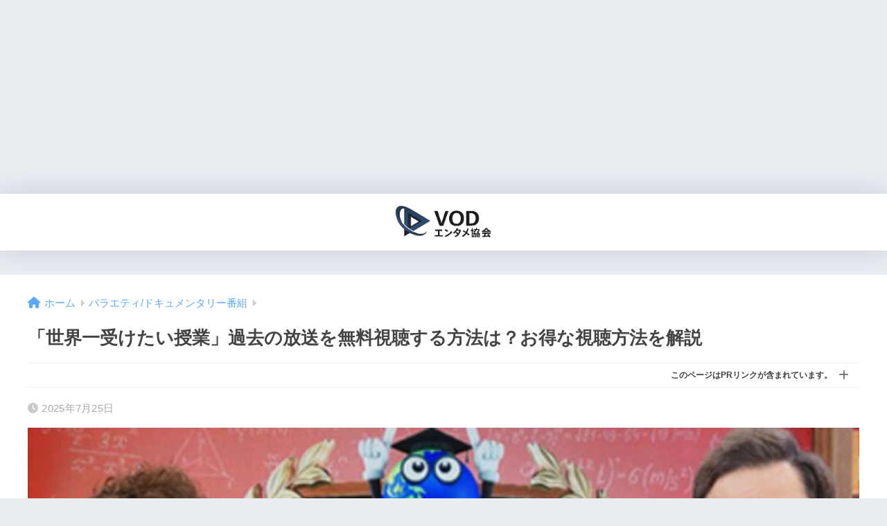

--- FILE ---
content_type: text/html; charset=UTF-8
request_url: https://vodent.or.jp/sekaiiti-haishin
body_size: 74861
content:

<!DOCTYPE html>
<html lang="ja">
<head>
  <meta charset="utf-8">
  <meta http-equiv="X-UA-Compatible" content="IE=edge">
  <meta name="HandheldFriendly" content="True">
  <meta name="MobileOptimized" content="320">
  <meta name="viewport" content="width=device-width, initial-scale=1, viewport-fit=cover"/>
  <meta name="msapplication-TileColor" content="#5ba9f7">
  <meta name="theme-color" content="#5ba9f7">
  <link rel="pingback" href="https://vodent.or.jp/xmlrpc.php">
  <title>「世界一受けたい授業」過去の放送を無料視聴する方法は？お得な視聴方法を解説 | VODエンタメ協会</title>
<meta name='robots' content='max-image-preview:large' />
<link rel='dns-prefetch' href='//secure.gravatar.com' />
<link rel='dns-prefetch' href='//stats.wp.com' />
<link rel='dns-prefetch' href='//use.fontawesome.com' />
<link rel='dns-prefetch' href='//v0.wordpress.com' />
<link rel='preconnect' href='//c0.wp.com' />
<link rel="alternate" type="application/rss+xml" title="VODエンタメ協会 &raquo; フィード" href="https://vodent.or.jp/feed" />
<link rel="alternate" type="application/rss+xml" title="VODエンタメ協会 &raquo; コメントフィード" href="https://vodent.or.jp/comments/feed" />
<link rel="alternate" title="oEmbed (JSON)" type="application/json+oembed" href="https://vodent.or.jp/wp-json/oembed/1.0/embed?url=https%3A%2F%2Fvodent.or.jp%2Fsekaiiti-haishin" />
<link rel="alternate" title="oEmbed (XML)" type="text/xml+oembed" href="https://vodent.or.jp/wp-json/oembed/1.0/embed?url=https%3A%2F%2Fvodent.or.jp%2Fsekaiiti-haishin&#038;format=xml" />
<style id='wp-img-auto-sizes-contain-inline-css' type='text/css'>
img:is([sizes=auto i],[sizes^="auto," i]){contain-intrinsic-size:3000px 1500px}
/*# sourceURL=wp-img-auto-sizes-contain-inline-css */
</style>
<style id='sng-stylesheet-inline-css' type='text/css'>
body{margin:0;background-color:#eaedf2;color:#252525;font-family:sans-serif;line-height:1.83;word-break:normal;overflow-wrap:break-word;-webkit-font-smoothing:antialiased;-moz-osx-font-smoothing:grayscale;-webkit-text-size-adjust:none}.dfont{font-family:var(--wp--preset--font-family--dfont)}*{box-sizing:border-box}a:active,a:hover{outline:0}p{word-wrap:break-word}h1{margin:.67em 0;font-size:2em}.strong{font-weight:700}.em{font-style:italic}hr{box-sizing:content-box;height:0}pre{margin:0;white-space:pre-wrap}code,pre{font-family:Menlo,Consolas,monaco,monospace,"ＭＳ ゴシック",sans-serif;font-size:1em}dl,ol,ul{margin:1em 0}dd{margin:0}ol,ul{list-style-type:none;padding:0}nav ol,nav ul{list-style:none;list-style-image:none}img{max-width:100%;height:auto;border:0;vertical-align:middle}iframe{max-width:100%}:where(figure){margin:0 0 1em}.entry-content img.alignleft{display:inline;float:left;margin:.5em 1.2em .5em 0}.entry-content img.alignright{display:inline;float:right;margin:.5em 0 .5em 1em}fieldset{margin:0 2px;padding:.35em .625em .75em;border:1px solid silver}legend{padding:0;border:0}button,input,select,textarea{margin:0;font-family:inherit;font-size:100%}button,input{line-height:normal}button,html input[type=button],input[type=reset],input[type=submit]{cursor:pointer;-webkit-appearance:button}input[type=checkbox],input[type=radio]{box-sizing:border-box;padding:0}input[type=search]::-webkit-search-cancel-button,input[type=search]::-webkit-search-decoration{-webkit-appearance:none}table{border-spacing:0;border-collapse:collapse}.ir{overflow:hidden;text-indent:100%;white-space:nowrap}.catpost-cards{margin-bottom:var(--wp--custom--entry--gap)}.catpost-cards--column-mobile-2,.catpost-cards--column-mobile-3,.catpost-cards--column-mobile-4{display:grid;gap:var(--wp--custom--entry--gap)}.catpost-cards--column-mobile-1{display:block}.catpost-cards--column-mobile-2{grid-template-columns:repeat(2,1fr)}.catpost-cards--column-mobile-3{grid-template-columns:repeat(3,1fr)}.catpost-cards--column-mobile-4{grid-template-columns:repeat(4,1fr)}.sidelong{display:grid;gap:var(--wp--custom--entry--gap-mobile)}.sidelong--column-mobile-1{grid-template-columns:repeat(1,1fr)}.sidelong--column-mobile-2{grid-template-columns:repeat(2,1fr)}.sidelong--column-mobile-3{grid-template-columns:repeat(3,1fr)}.sidelong--column-mobile-4{grid-template-columns:repeat(4,1fr)}.field,input[type=color],input[type=date],input[type=datetime],input[type=email],input[type=month],input[type=number],input[type=password],input[type=search],input[type=tel],input[type=text],input[type=time],input[type=url],input[type=week],select,textarea{display:block;width:100%;margin-bottom:.7em;padding:.55em;border:0;border-radius:3px;background-color:#eff1f5;box-shadow:none;color:rgba(0,0,0,.7);font-size:1em;line-height:1.5;transition:ease}textarea{max-width:100%;min-height:120px;line-height:1.5em;padding:.5em;overflow:auto}select{background:url([data-uri]);background-color:transparent;background-repeat:no-repeat;background-position:97.5% center;outline:0;-webkit-appearance:none;-moz-appearance:none;appearance:none}select::-ms-expand{display:none}.wrap{width:var(--wp--custom--wrap--width);margin:0 auto}.error404 #inner-content,.page:not(.no-bg) #inner-content,.single #inner-content{width:100%}.category:has(#entry):not(.no-bg) #inner-content{width:100%}.error404 .insidesp,.page:not(.no-bg) .insidesp,.single .insidesp{margin:0 auto;padding:0 var(--wp--custom--wrap--mobile--padding)}.category:has(#entry):not(.no-bg) .insidesp{margin:0 auto;padding:0 var(--wp--custom--wrap--mobile--padding)}.category:has(#entry):not(.no-bg) #content{margin-top:0}.category:not(.no-bg) #entry{padding-top:20px}a,body a{text-decoration:none}a:hover{text-decoration:underline;cursor:pointer}.has-sango-pastel-color,.pastel-c,body #inner-content .pastel-c{color:var(--wp--preset--color--sango-pastel)}.has-sango-pastel-background-color,.pastel-bc,body #inner-content .pastel-bc{background-color:var(--wp--preset--color--sango-pastel)}a{color:var(--wp--preset--color--sango--main)}.has-sango-main-color,.main-c,body #inner-content .main-c{color:var(--wp--preset--color--sango-main)}.has-sango-main-background-color,.main-bc,body #inner-content .main-bc{background-color:var(--wp--preset--color--sango-main)}.main-bdr,body #inner-content .main-bdr{border-color:var(--wp--preset--color--sango-main)}.accent-c,.has-sango-accent-color,body #inner-content .accent-c{color:var(--wp--preset--color--sango-accent)}.accent-bc,.has-sango-accent-background-color,body #inner-content .accent-bc{background-color:var(--wp--preset--color--sango-accent)}#footer_menu .raised,#reply-title:before,#toc_container .toc_title,.entry-content .ez-toc-title-container,.entry-content .main-c-b:before,.entry-content .main-c-before li:before,.entry-content blockquote:before,.main-c-b:before,.main-c-before li:before,.pagination a,.pagination span{color:var(--wp--preset--color--sango-main)}#submit,#toc_container .toc_title:before,.cat-name,.drawer .wp-block-search .wp-block-search__button,.entry-content .main-bc-before li:before,.ez-toc-title-container:before,.footer .wp-block-search .wp-block-search__button,.main-bc-before li:before,.pagination .current,.post-page-numbers.current,.pre_tag>span,.searchform__submit,.sidebar .wp-block-search .wp-block-search__button,.withtag_list>span{background-color:var(--wp--preset--color--sango-main)}#ez-toc-container,#toc_container,.entry-content .li-mainbdr ol,.entry-content .li-mainbdr ul,.entry-content h3,.li-mainbdr ol,.li-mainbdr ul{border-color:var(--wp--preset--color--sango-main)}.acc-bc-before li:before,.entry-content .acc-bc-before li:before,.search-title i{background:var(--wp--preset--color--sango-accent)}.entry-content .li-accentbdr ol,.entry-content .li-accentbdr ul,.li-accentbdr ol,.li-accentbdr ul{border-color:var(--wp--preset--color--sango-accent)}.entry-content .li-pastelbc ol,.entry-content .li-pastelbc ul,.li-pastelbc ol,.li-pastelbc ul,.pagination a:hover{background:var(--wp--preset--color--sango-pastel)}.is-style-sango-list-main-color li:before{background-color:var(--wp--preset--color--sango-main)}.is-style-sango-list-accent-color li:before{background-color:var(--wp--preset--color--sango-accent)}.sgb-label-main-c{background-color:var(--wp--preset--color--sango-main)}.sgb-label-accent-c{background-color:var(--wp--preset--color--sango-accent)}.h1,.h2,.h3,.h4,.h5,h1,h2,h3,h4,h5{font-weight:700}.h1 a,.h2 a,.h3 a,.h4 a,.h5 a,h1 a,h2 a,h3 a,h4 a,h5 a{text-decoration:none}.h1,h1{font-size:1.35em;line-height:1.6}.h2,h2{margin-bottom:.375em;font-size:1.3em;line-height:1.56}.h3,h3{font-size:1.2em}.h4,h4{font-size:1.1em}.h5,h5{margin-bottom:.5em;font-size:1em;line-height:1.5}.entry-content h2{margin:2.5em 0 .7em;font-size:1.4em;line-height:1.6}.entry-content h3{margin:2.6em 0 .7em;padding:10px 0 10px 10px;border-left-width:4px;border-left-style:solid;font-size:1.2em;line-height:1.5}.entry-content h4{margin:2.3em 0 .7em;font-size:1.1em}.header{position:relative;z-index:99;box-shadow:0 0 45px rgb(0 12 66 / 15%)}.entry-content a,.header a{transition:var(--wp--custom--transition--default)}#inner-header{max-width:96%;display:flex;justify-content:space-between}#drawer+#inner-header{max-width:calc(100% - 76px)}#logo{display:table;margin:0;padding:0 0 0 5px;width:100%;font-size:6vmin;text-align:center;letter-spacing:1px}#logo:before{content:"";height:62px;display:block;float:left}#logo a{display:table-cell;line-height:1.5;vertical-align:middle}#logo a:hover{opacity:.5}#logo img{display:inline-block;height:62px;width:auto;padding:10px 0 10px 0;vertical-align:middle}.desktop-nav{display:none}.mobile-nav{overflow:hidden}.mobile-nav,.mobile-nav li,.mobile-nav li a{height:40px}.mobile-nav ul{overflow-x:auto;margin:0;text-align:center;white-space:nowrap;animation:RightToLeft 2s cubic-bezier(.24,.56,.47,.91) 0s 1 normal;-webkit-overflow-scrolling:touch}.mobile-nav ul::-webkit-scrollbar{display:none;-webkit-appearance:none}@keyframes RightToLeft{0%{transform:translateX(15px)}}.mobile-nav li{display:inline-block;opacity:.8}.mobile-nav li.current-menu-item{border-bottom-width:3px;border-bottom-style:solid;opacity:1}.mobile-nav li a{display:inline-block;padding:0 9px;font-size:14px;font-weight:700;vertical-align:middle;line-height:40px}.mobile-nav li a:hover{opacity:1;text-decoration:none}#drawer__content{overflow:auto;position:fixed;left:0;top:0;z-index:9999;width:90%;max-width:330px;height:100%;padding-bottom:50px;background:#fff;transition:var(--wp--custom--transition--default);-webkit-transform:translateX(-105%);transform:translateX(-105%);-webkit-overflow-scrolling:touch}.sgb-header--sticky #drawer__content{top:0}#drawer__content .widget{margin:0 0 15px}#drawer__content .widget_search{margin:1em}#drawer__content .searchform__input{background:#efefef;box-shadow:none}.drawer__title{position:relative;padding:7px 15px;font-size:22px;font-weight:700;text-align:center;letter-spacing:2px}.drawer--unshown,.drawer-unshown{display:none}#drawer__open,.header-search{position:absolute;top:0;width:48px;padding:0;border:none;background:0 0;outline:0;font-size:23px;text-align:center;vertical-align:middle;line-height:62px}#drawer__open{left:0}.header-search{right:0}#drawer__close-cover{display:none;position:fixed;z-index:99;top:0;left:0;width:100%;height:100%;background:#000;opacity:0;transition:var(--wp--custom--transition--default)}#drawer__input:checked~#drawer__content{box-shadow:6px 0 25px rgba(0,0,0,.15);-webkit-transform:translateX(0);transform:translateX(0)}#drawer__input:checked~#drawer__close-cover{display:block;opacity:.5}.header-search__close,.header-search__input,.header-search__modal{display:none}.header-search__label{cursor:pointer}.header-search__close{position:fixed;top:0;left:0;right:0;bottom:0;z-index:99999}#container .header-search__close{display:none;margin:0}.header-search__close{cursor:pointer;background:rgba(0,0,0,.65)}.header-search__modal{position:fixed;top:50%;left:0;width:100%;padding:1em;z-index:999999}.header-search__modal .searchform{max-width:350px;margin:-70px auto 0;font-size:18px}.header-search__modal .searchform__submit{background:#eaeaea;color:#4e4e4e}.header-search__modal .searchform:before{content:"キーワードで検索";color:#fff;font-weight:700;display:block;text-align:left;font-size:16px;line-height:1.5;margin-bottom:7px}.header-search__input:checked~.header-search__close,.header-search__input:checked~.header-search__modal{display:block}#container .header-search__input:checked~.header-search__close,#container .header-search__input:checked~.header-search__modal{display:block}.header-info a{display:block;padding:10px;font-weight:700;border-top:solid 1px rgba(255,255,255,.3);text-align:center;text-decoration:none;transition:opacity var(--wp--custom--transition--default),background-size var(--wp--custom--transition--default)}.header-info.animated a{animation:fadeHeader .7s ease 0s 1 normal}.header-info a:hover{text-decoration:none;background-size:140%;opacity:.9}#content{margin-top:2em;padding-bottom:2em}.category:has(#entry):not(.no-bg) #content{margin-top:0}.page #content,.single #content{margin-top:0}#entry{margin-bottom:1.5em;background-color:#fff;box-shadow:var(--wp--custom--shadow--small)}.no-bg #entry{padding:0;box-shadow:none;background-color:transparent;overflow:visible;border-radius:0}.no-bg #entry .entry-content{padding:0}.layout-squared #entry{box-shadow:none}.parts-squared .article-footer,.parts-squared .entry-content{--wp--custom--rounded--small:0;--wp--custom--rounded--medium:0}.one-column #entry{box-shadow:none}#entry header{color:#070f15}#entry footer{margin:2em 0 0}#entry footer aside{position:relative}.article-footer p,.copyright,.entry-footer p{margin:0}.post-thumbnail{margin:15px 0 0}.post-thumbnail img{width:100%}.withspace{padding:0 15px}.sns-btn{margin:0 auto;text-align:center}.article-header .sns-btn:not(.sns-dif){margin-top:30px}.sns-btn__item{display:inline-block;position:relative}.sns-btn__item a{display:inline-block;border-radius:var(--wp--custom--rounded--medium);font-size:12px;text-align:center;text-decoration:none;vertical-align:middle;transition:var(--wp--custom--transition--default)}.sns-btn__item a:hover{box-shadow:0 10px 25px -5px rgba(0,0,0,.2);text-decoration:none}.sns-btn__item i{display:block;width:auto;height:32px;font-size:32px;line-height:32px}.sns-btn__item img{display:block;height:32px;width:32px;padding:1px}.sns-btn__item.tw img{padding:0}.tw .scc,.tw a{color:#000}.fb .scc,.fb a{color:#3b8df7}.pkt .scc,.pkt a{color:#ff7b7b}.hatebu .scc,.hatebu a{color:#45b5f7}.line a{color:#59d869}.fa-hatebu:before{position:relative;top:-.1em;font-family:Quicksand,Arial,sans-serif;font-size:1.11em;font-weight:700;line-height:32px;content:"B!";white-space:nowrap}.Threads:before{content:"";display:inline-block;background-size:cover;background-position:center}.follow_btn .Threads:before{width:60px;height:60px}.X::before{content:"";display:inline-block;background-size:cover;background-position:center}.follow_btn .X::before{width:60px;height:60px}#fab{display:none}.fab-btn{display:block;position:relative;margin:-25px 15px 0 auto;width:140px;z-index:2;outline:0;cursor:pointer;border-radius:33px;font-size:19px;text-align:center;letter-spacing:1px;background-color:#fff;box-shadow:var(--wp--custom--shadow--solid);transition:var(--wp--custom--transition--default);transition-delay:0.1s}.fab-btn:hover{box-shadow:var(--wp--custom--shadow--solid-hover)}.fab-btn,.fab-btn i{height:50px;line-height:50px}.fab-btn i:after{content:"SHARE";padding-left:10px;font-family:Quicksand,Avenir,Arial;font-weight:500;color:#555}#fab:checked~.fab-btn{background:#f0f0f0;opacity:0;-webkit-transform:translate(-150px,-150px) scale3d(4,5,1);transform:translate(-150px,-150px) scale3d(4,5,1)}.nothumb .fab-btn{margin:-35px 15px 0 auto}@media only screen and (max-width:400px){.nothumb .fab-btn{margin:15px;width:auto;animation:none}.nothumb .fab-btn,.nothumb .fab-btn i{animation:none}}#fab:checked~.fab-btn i{display:none}#fab__contents{display:none;position:fixed;z-index:9999;top:0;left:0;width:100vw;height:100%;padding:10px;background:#eaedf2}#fab__contents+.sns-btn{margin-top:15px}#fab:checked~#fab__contents{display:block;animation:coverIn .7s ease 0s 1 normal}@keyframes coverIn{0%{opacity:0}50%{opacity:0}100%{opacity:1}}.fab__contents-main{position:absolute;top:50%;left:0;width:100%;padding:20px 0;background:#e9edf2;-webkit-transform:translateY(-50%);transform:translateY(-50%);border-radius:var(--wp--custom--rounded--medium)}.fab__contents_title{margin:0;font-size:30px;text-align:center}.fab__contents_img{overflow:hidden;position:relative;width:300px;height:145px;margin:10px auto;background-repeat:no-repeat;background-position:50% 50%;background-size:cover;box-shadow:0 2px 5px rgba(0,0,0,.2);color:#fff;font-weight:700}.drawer__title__close,.fab__contents__close{position:absolute;z-index:999999;top:0;right:0;padding:0 15px 10px;cursor:pointer}.drawer__title__close span,.fab__contents__close span{display:inline-block;position:relative;width:3px;height:45px;margin:0 20px 0 7px;padding:0;background:#8c9196;transition:var(--wp--custom--transition--default);-webkit-transform:rotate(45deg);transform:rotate(45deg)}.drawer__title__close span:before,.fab__contents__close span:before{display:block;position:absolute;top:50%;left:-20px;width:45px;height:3px;margin-top:-2px;background:#8c9196;content:""}#fab:checked~#fab__contents .drawer__title__close{display:inline-block}.drawer__title__close span:hover,.fab__contents__close span:hover{transform:rotate(45deg) scale(1.1)}.drawer__title__close{display:inline-block;padding:10px 3px}.drawer__title__close span{height:30px;margin:0 20px 0 7px}.drawer__title__close span:before{left:-13px;width:30px}.fab__close-cover{display:none;position:fixed;z-index:9999;top:0;left:0;padding:10px;background:rgba(0,0,0,.35);opacity:0}.footer .fab-btn{display:none}.sns-btn__item{width:17%;margin:0 .5%}.sns-btn__item a:hover{opacity:.6;box-shadow:none}.sns-btn__title{display:inline-block;position:relative;padding:0 25px;color:#cccfd7;font-size:22px;font-weight:700;line-height:1;letter-spacing:1px}.sns-btn__title:after,.sns-btn__title:before{display:inline-block;position:absolute;top:50%;width:20px;height:3px;border-radius:3px;background-color:#d8dae1;content:""}.sns-btn__title:before{left:0;-webkit-transform:rotate(50deg);transform:rotate(50deg)}.sns-btn__title:after{right:0;-webkit-transform:rotate(-50deg);transform:rotate(-50deg)}.share_txt{font-weight:700;white-space:nowrap}.sns-dif{position:relative}.sns-dif .share_txt{display:none}.sns-dif ul{margin:0;padding:14px 0 16px;background:#eaedf2;-webkit-backface-visibility:hidden;backface-visibility:hidden;overflow:hidden}.sns-dif ul li{width:auto;margin:0}.sns-dif ul li a{position:relative;width:52px;height:52px;margin:10px;padding:0;background:#fff;box-shadow:0 7px 15px -4px rgba(0,0,0,.15);transition:all .3s;transition-timing-function:cubic-bezier(0.51,0.1,0.36,1.68)}.sns-dif ul li a:hover{opacity:1;box-shadow:0 14px 20px -4px rgba(0,0,0,.25);transform:scale(1.05) translateY(-2px)}.sns-dif ul li i{font-size:30px;line-height:52px;height:52px}.sns-dif ul li .fa-line{font-size:32px}.sns-dif .sns-btn__item img{margin:11px auto 0}.sns-dif .fa-hatebu:before{top:0}.scc{position:absolute;font-size:11px;font-weight:700;top:-19px;opacity:.7;left:50%;-webkit-transform:translateX(-50%);transform:translateX(-50%)}.sns-dif .scc{top:auto;bottom:-12px;line-height:1.2}.fixed-menu{margin-bottom:54px}.fixed-menu.fixed-menu-scroll-upward{margin-bottom:0}.fixed-menu.fixed-menu-scroll-upward ul{transform:translateY(100%);transition:transform .3s ease-in}.fixed-menu.fixed-menu-scroll-upward-show ul{transform:translateY(0)}.fixed-menu ul{position:fixed;display:table;table-layout:fixed;width:100%;bottom:0;left:0;margin:0;padding-bottom:constant(safe-area-inset-bottom);padding-bottom:env(safe-area-inset-bottom);z-index:98;box-shadow:0 -1px 3px rgba(100,120,130,.25)}.fixed-menu ul li i{font-size:24px;display:block;width:auto}.fixed-menu ul li{display:table-cell;text-align:center}.fixed-menu ul li a{display:block;padding:9px 0 6px;font-size:10px;font-weight:700;white-space:nowrap;overflow:hidden}.fixed-menu a:hover,.fixed-menu__follow a{text-decoration:none}.fixed-menu__share .sns-btn__title{display:none}.fixed-menu__follow,.fixed-menu__share{position:fixed;bottom:-150px;width:100%;z-index:97;transition:var(--wp--custom--transition--default)}.fixed-menu__follow.active,.fixed-menu__share.active{bottom:54px;bottom:calc(env(safe-area-inset-bottom) + 52px)}.fixed-menu__share ul{background:#a2a7ab}.fixed-menu__share .scc{color:#e0e0e0}.fixed-menu__follow{display:table;table-layout:fixed;width:100%;background:#505050;text-align:center;box-shadow:0 -2px 10px rgba(0,0,0,.1)}.fixed-menu__follow a,.fixed-menu__follow span{display:table-cell;color:#fff;vertical-align:middle;height:54px}.fixed-menu__follow span{font-size:19px;padding:10px 3px}.fixed-menu__follow a{font-size:11px;padding:10px 0 5px}.fixed-menu__follow a i{display:block;font-size:28px}.follow-tw{background:#7dccf7}.follow-fb{background:#7c9cec}.follow-fdly{background:#8ed87a}.follow-youtube{background:#f0504f}.follow-insta{background:linear-gradient(45deg,#fad51f,#f95e5e 20%,#e83784 60%,#754ed5)}.article-header{margin-bottom:10px}.page-title,.single-title{position:relative;margin:20px 0 0;padding:0 15px;color:#444}.entry-meta{margin:15px 0 0;padding:0 15px;font-size:15px;letter-spacing:.3px;color:#a5aaaf}.entry-time.pubdate{padding:0 10px 0 0}time.pubdate:before,time.updated:before{padding-right:5px;font-family:FontAwesome;opacity:.6}time.pubdate:before{content:"\f017"}time.updated:before{content:"\f021"}.entry-content{padding:10px var(--wp--custom--wrap--mobile--padding) 0;margin-right:auto;margin-left:auto}.entry-content--2cols{padding-top:30px;padding-bottom:30px}.entry-content p{margin:0 0 1.5em}.entry-content>p{line-height:1.93}.entry-content p a{text-decoration:underline}.entry-content p a:hover{text-decoration:none}.entry-content table{width:100%;margin:1em 0;border:var(--sgb-table-border-width,2px) solid #e0e0e0}.entry-content table.tb-responsive{display:block;overflow-x:auto;width:100%;white-space:nowrap;-webkit-overflow-scrolling:touch}.entry-content table caption{margin:0 0 7px;color:#9fa6b4;font-size:.75em;letter-spacing:1px}.entry-content tr:not(:last-child){border-bottom:var(--sgb-table-border-width,2px) solid #e0e0e0}.entry-content .wp-block-table td,.entry-content .wp-block-table th{border:none}.entry-content .wp-block-table td,.entry-content td{padding:7px;border-right:var(--sgb-table-border-width,2px) solid #e0e0e0;word-break:break-all}.entry-content td:last-child,.entry-content th:last-child{border-right:0}.entry-content .wp-block-table th,.entry-content th{padding:7px;border-right:var(--sgb-table-border-width,2px) solid #e0e0e0;border-bottom:var(--sgb-table-border-width,2px) solid #e0e0e0;background:#f8f9fa}.entry-content .wp-block-table thead{border-bottom:none}.entry-content tfoot{border-top:2px dotted #c5c7ca;background:#f8f9fa}.entry-content .is-style-sango-table-scroll-hint.wp-block-table table{margin:0}.entry-content .is-style-sango-table-scroll-hint{margin:1em 0}.entry-content .is-style-sango-table-scroll-hint table td,.entry-content .is-style-sango-table-scroll-hint table th{white-space:nowrap}.entry-content .scroll-hint-icon{height:90px;top:calc(50% - 45px)}.entry-content blockquote{box-sizing:border-box;position:relative;margin:1.5em 0;padding:13px 15px 13px 50px;border:solid 2px #464646;color:#464646}.entry-content blockquote:before{display:inline-block;position:absolute;top:20px;left:15px;font-family:FontAwesome;font-size:25px;vertical-align:middle;line-height:1;content:"\f10d"}.entry-content blockquote p{margin:10px 0;padding:0;line-height:1.7}.entry-content blockquote cite{display:block;color:#888;font-size:.9em;text-align:right}.entry-content blockquote ol,.entry-content blockquote ul{border:none;padding:5px 0 5px 22px;margin:0;background:0 0}.entry-content :where(ol:not([class])),.entry-content :where(ul:not([class])){margin-bottom:1.5em;padding:1em 1em 1em 2.5em;border:solid 2px var(--sgb-list-border-color,#e8e8e8);background-color:var(--sgb-list-box-color,none);box-shadow:var(--sgb-list-box-shadow,none);color:var(--sgb-list-color,inherit);border-radius:3px}.entry-content ul{list-style-type:disc}.entry-content li{padding:5px 0}.entry-content li ol li,.entry-content li ul li{padding:0}.entry-content ol{list-style-type:decimal}.entry-content ol li ol,.entry-content ol li ul,.entry-content ul li ol,.entry-content ul li ul{margin:0;padding:.5em 0 .5em 1.3em;border:none}.entry-content dd{margin-bottom:1.5em;margin-left:0;color:#787878;font-size:.9em}.entry-content img{max-width:100%;height:auto}.entry-content .size-auto,.entry-content .size-full,.entry-content .size-large,.entry-content .size-medium,.entry-content .size-thumbnail{max-width:100%;height:auto}.entry-content .aligncenter,.entry-content img.aligncenter{clear:both;margin-right:auto;margin-left:auto}.entry-content img.aligncenter{display:block}.entry-content .gallery-caption{color:gray;font-size:.75em;margin:5px 0;text-align:center}.entry-content .wp-caption{max-width:100%;margin:0 0 1.5em;padding:8px;border:#eaedf2 2px solid}.entry-content .wp-caption.aligncenter{margin:0 auto 1em}.entry-content .wp-caption img{max-width:100%;width:100%;margin-bottom:0}.entry-content .wp-caption p.wp-caption-text{margin:10px 0 0;font-size:.85em;text-align:center}.entry-content .haiiro,.entry-content code{padding:.2em .3em;margin:0 .2em;border-radius:5px;background:#f1f2f3;color:#404040;font-size:.9em}.entry-content pre{margin:0 0 1.5em;padding:1em;border:solid 1px #eaedf2;background:#f3f6fc;color:#54687c}.entry-content pre code{padding:0;background:0 0}body .entry-content>:first-child{margin-top:.1em}.home_bottom{margin:1em 0}.home_top{margin:0 0 1em}#content.page-forfront{margin-top:0;padding:15px;background:#fff}#content.page-forfront .entry-content{padding:0!important;max-width:var(--wp--custom--wrap--max-width);margin-right:auto;margin-left:auto}.pagination,.wp-prev-next{margin:1.5em 0}.pagination{text-align:left}.pagination ul{display:block;clear:both;padding:1.5em 0 0;text-align:center}.pagination li{display:inline-block;overflow:hidden;margin:3.5px;padding:0;text-align:center}.pagination a,.pagination span,.post-page-numbers{display:inline-block;width:46px;height:46px;margin:0;border-radius:50%;background:#fff;font-size:17.5px;font-weight:700;text-decoration:none;line-height:46px}.pagination .current,.post-page-numbers.current{color:#fff;cursor:default}.page-numbers{transition:var(--wp--custom--transition--default)}.page-numbers.dots{width:auto;padding:0;background:0 0}.wp-prev-next .prev-link{float:left}.wp-prev-next .next-link{float:right}.page-links,.post-page-links{margin:2em 0;text-align:center}a.post-page-numbers{margin:0 2px;background:#eff0f1;color:#555;text-decoration:none!important}a.post-page-numbers:hover{background:#e4e5e6}#sidebar1{flex:1;min-width:0}#nav_drawer h4:first-child,#sidebar1 h4:first-child{margin-top:0}.widget{margin:0 0 var(--wp--custom--widget--gap);background:#fff;font-size:.98em}.widget a{transition:var(--wp--custom--transition--default)}.fixed-sidebar .widget,.footer .my_profile,.normal-sidebar .widget,.sgb-footer .my_profile{border-radius:var(--wp--custom--rounded--medium);overflow:hidden;box-shadow:var(--wp--custom--shadow--small)}.fixed-sidebar .widget:has(.nowidget),.normal-sidebar .widget:has(.nowidget){border-radius:0;box-shadow:none;border:none}.layout-squared .fixed-sidebar .widget,.layout-squared .footer .my_profile,.layout-squared .normal-sidebar .widget,.layout-squared .sgb-footer .my_profile{border-radius:0;box-shadow:none}.my_profile{background-color:#fff}.widget .widget{box-shadow:none;margin:0;padding:0;border:none}.footer .widget:not(.my_profile){background:0 0}.widgettitle{margin-bottom:0;padding:var(--wp--custom--widget--padding-vertical) var(--wp--custom--widget--padding-horizontal);font-size:1.2em}.archive-header{box-shadow:var(--wp--custom--shadow--medium)}.sidebar .widgettitle:before{padding-right:4px;font-family:FontAwesome}.sidebar .my_popular_posts .widgettitle:before{content:"\f201"}.sidebar .widget_archive .widgettitle:before{content:"\f017"}.sidebar .widget_recent_entries .widgettitle:before{content:"\f08d"}.sidebar .widget_tag_cloud .widgettitle:before{content:"\f02c"}.sidebar .widget_categories .widgettitle:before{content:"\f0ca"}.widget_archive select{margin-bottom:0}.widget ul{margin:0}.widget h4+*{margin-top:0;margin-bottom:0;padding:8px 10px}.widget .textwidget{padding:10px}.textwidget p{margin:.5em 0}.widget .custom-html-widget{padding:0}.widget ul li{margin:0;font-weight:700}.widget ul li ul{margin:0}.widget ul li ul li a{padding:5px 7px 5px 13px;font-size:15px;font-weight:400}.widget ul li ul li a:before{padding-right:5px;color:silver;font-family:FontAwesome;content:"\f105"}.widget ul li a{display:block;padding:7px;color:#626262;text-decoration:none}.widget ul li a:hover{background:#efefef}.widget .my_profile ul li a:hover{background:0 0}.widget.popular-posts ul li a:hover{background:0 0}.entry-count{display:inline-block;overflow:hidden;min-width:24px;height:24px;margin-left:3px;border-radius:50%;background:#f3f3f3;color:#626262;font-size:12px;font-weight:400;text-align:center;vertical-align:middle;line-height:24px}.fixed-sidebar{display:none}.normal-sidebar+.fixed-sidebar{margin:25px 0 40px}.fixed-sidebar:not(.sidefixed),.fixed-sidebar:not(.sideidled){position:-webkit-sticky;position:sticky;top:0;max-height:100vh;overflow-y:auto}.admin-bar .fixed-sidebar{top:32px}.fixed-sidebar .widget{margin-bottom:var(--wp--custom--widget--gap)}.fixed-sidebar .widget .widget{margin-bottom:0}.sidefixed{position:fixed;top:0}.sideidled{position:fixed}.widget_search{background:0 0}.searchform div{position:relative;max-width:400px}input.searchform__input{height:45px;padding-right:48px;background:#fff;outline:0;transition:var(--wp--custom--transition--default);-webkit-appearance:none;margin-bottom:0;box-shadow:var(--wp--custom--shadow--medium);border-radius:var(--wp--custom--rounded--small)}input.searchform__input:focus{box-shadow:var(--wp--custom--shadow--medium-hover)}.drawer .wp-block-search .wp-block-search__button,.footer .wp-block-search .wp-block-search__button,.searchform__submit,.sidebar .wp-block-search .wp-block-search__button{position:absolute;top:0;right:0;width:45px;height:45px;padding:0;border:none;border-bottom:solid 1px rgba(0,0,0,.1);border-radius:0 var(--wp--custom--rounded--small) var(--wp--custom--rounded--small) 0;color:#fff;font-size:20px;text-align:center;vertical-align:middle;line-height:44px}.searchform__submit i{transition:.4s ease-in-out;line-height:44px}input.searchform__input:focus+.searchform__submit i{font-size:24px}.tagcloud a{display:inline-block;margin:5px 5px 5px 0;padding:2px 8px;border-radius:15px;background:#f4f4f4;color:#666;font-size:12px!important;font-weight:700}.tagcloud a:hover{box-shadow:0 2px 5px rgba(0,0,0,.2);text-decoration:none}#wp-calendar{width:250px;margin:10px auto 0;text-align:center}.widget_media_image{background:0 0}.widget_media_image a,.widget_media_image img{display:block;padding:0}.widget.widget_recent_comments li{padding:5px 0;font-size:.85em;font-weight:400}.widget.widget_recent_comments li a{display:inline;padding:0;text-decoration:underline}.widget.widget_recent_comments li a:hover{background:0 0}.profile-background img{width:100%}.yourprofile .profile-img{position:relative;width:80px;height:80px;margin:-40px auto 0}.yourprofile .profile-img img{border:solid 3px #fff;border-radius:40px;overflow:hidden;width:80px;height:80px;object-fit:cover}.yourname{padding:0 10px;font-size:1.3em;font-weight:700;text-align:center}.profile-content{padding:0 15px;font-size:.95em}.entry-content .my_profile .profile-sns{border:none}.profile-sns{margin:0;padding:10px 10px 20px;text-align:center}.profile-sns a{transition:var(--wp--custom--transition--default)}.profile-sns li{display:inline-block;vertical-align:middle}.widget .profile-sns li a{padding:4px;color:#555;width:48px;height:48px}.widget .profile-sns li a:hover{background:0 0;opacity:.6}.profile-sns li i{display:inline-block;width:40px;height:40px;border-radius:50%;background:#6eb6fd;color:#fff;font-size:23px;text-align:center;line-height:40px}.profile-sns li .fa-twitter{background:#3ab4ff}.profile-sns li .fa-facebook,.profile-sns li .fa-facebook-f{background:#3b8df7}.profile-sns li .fa-instagram{background:#ff7b7b}.profile-sns li .fa-youtube{background:#f0504f}.profile-sns li .fa-rss{background:#72d865}.profile-sns li .fa-line{background:#70da7d}.profile-sns .Threads::before{width:24px;height:30px}.profile-sns li .Threads{background-color:#000;display:inline-flex;align-items:center;justify-content:center}.profile-sns .X::before{width:40px;height:40px}.profile-sns li .X{background-color:#000;display:inline-flex;align-items:center;justify-content:center}.widget-menu__title{padding:10px;font-size:1.1em;color:#fff}.widget-menu{text-align:center;display:flex;flex-wrap:wrap}.widget-menu li{width:50%;border-bottom:solid 2px #efefef;font-size:12px;vertical-align:middle;background:#fff}.widget-menu li:nth-child(even){border-left:solid 2px #efefef}.widget-menu li:last-child,.widget-menu li:nth-last-child(2){border-bottom:0}.widget-menu i{display:block;font-size:3em}#main .widget-menu{margin:0 0 1em;padding:0;border-top:0;list-style:none}#main .widget-menu li{margin-top:1px;padding:0}#main .widget-menu li:after{display:table;content:""}#main .widget-menu a{display:block;padding:1.2em .5em;font-weight:700;text-decoration:none;color:#555}#main .widget-menu a:hover{background:#efefef}@media only screen and (min-width:520px){.menu-three.widget-menu li{width:33.3%}.menu-three.widget-menu li:nth-child(3n+1){border-left:0}.menu-three.widget-menu li{border-left:solid 2px #efefef}.menu-three.widget-menu li:nth-last-child(3){border-bottom:0}}.widget .follow_btn{margin-top:0;text-align:center}.widget .follow_btn a{margin:15px 5px 10px}.widget .follow_btn a:before{width:50px;height:50px;line-height:50px}.no-widgets{margin-bottom:1.5em;padding:1.5em;border:1px solid #ccc;border-radius:var(--wp--custom--rounded--small);background-color:#fff;text-align:center}.sponsored{margin:1em 0}.entry-content .sponsored:first-child{margin-top:0}#main .h-undeline{position:relative;margin:0;padding:14px 10px;font-weight:700;text-align:center;background:#eaedf2}.recommended{margin:1.5em 0}.recommended a{display:table;width:90%;margin:5%;color:#333;font-weight:700;line-height:1.55}.recommended a div,.recommended a figure{display:table-cell;vertical-align:middle}.recommended a figure{width:90px;height:90px}.recommended figure img{width:100%;border-radius:10px;transition:all .4s}.recommended a div{width:calc(100% - 90px);padding-left:15px}.recommended a:hover{color:#888;text-decoration:none}.recommended a:hover figure img{box-shadow:var(--wp--custom--shadow--medium-hover)}.footer-meta{padding:10px 5% 20px;font-size:.95em;font-weight:700}.footer-meta_title{display:inline-block;padding-right:2px}.footer-meta ul{display:inline-block;margin:0}.footer-meta ul li{display:inline-block}.footer-meta ul li:not(:last-child):after{padding:0 0 0 4px;content:"/"}.footer-meta ul li a{color:rgba(0,0,0,.4)}.footer-meta ul li a:hover{color:#000;text-decoration:none}.meta-tag{margin-top:5px}.meta-tag a:before{padding-left:3px;content:"#"}.tags{margin:0}.like_box{padding:30px 15px}.like_inside{overflow:hidden;max-width:350px;margin:0 auto;border-radius:var(--wp--custom--rounded--small);background:#fff;box-shadow:var(--wp--custom--shadow--large)}.like_img{overflow:hidden;position:relative;width:110%;margin-left:-5%;border-radius:0 0 50% 50%/0 0 25% 25%;transition:var(--wp--custom--transition--default)}.like_img img{width:100%}.like_img:after{display:block;position:absolute;top:0;left:0;width:100%;height:100%;background:#000;opacity:.15;content:""}.like_img p{position:absolute;z-index:2;top:20%;top:calc(50% - 70px);left:0;width:100%;padding:10%;background-position:50% 50%;color:#fff;font-size:35px;text-align:center}.like_content{padding:15px 20px;font-weight:700}.like_content p{padding-bottom:10px;font-weight:700}.like_insta,.like_youtube{display:inline-block;margin:10px 0 0;padding:4.5px 7px 4px;color:#fff;font-size:12px;line-height:1.1;border-radius:4px}.like_youtube{background:#f0504f}.like_insta{background:linear-gradient(45deg,#fad51f,#f95e5e 20%,#e83784 60%,#754ed5)}.fb-like{margin-top:13px}.author-info{position:relative;padding:25px var(--wp--custom--wrap--mobile--padding)}.author-info__inner{position:relative}.author-info__inner+.author-info__inner{margin-top:20px}.author-info__inner .tb{border-radius:var(--wp--custom--rounded--medium);background:#fff;box-shadow:0 5px 20px -5px rgba(105,115,131,.35)}.author-info__inner .tb-left{padding:20px 15px 5px}.author_label span{display:inline-block;position:relative;min-width:120px;max-width:100%;margin:0 0 15px;padding:6px 12px;border-radius:20px;background:#eaedf2;color:#555;font-size:16px;font-weight:700}.author_label span:before{position:absolute;top:100%;left:33px;border:13px solid transparent;border-top:solid 10px #eaedf2;content:""}.author_img{display:inline-block;width:90px;height:90px;margin:0;vertical-align:middle}.author_img img{border:solid 3px #dfe2e8;border-radius:50%;width:100%;height:100%;object-fit:cover}.author-info__inner .tb-left .aut{display:inline-block;width:calc(100% - 95px);margin:0;padding-left:10px;vertical-align:middle;line-height:1.3}.author-info__inner .tb-left dt{font-size:19px;font-weight:700}.author-info__inner .tb-left dd{padding-top:4px;color:#686868;font-size:15px;font-weight:700}.author-info__inner .tb-right{padding:15px;font-size:.95em;line-height:1.7}.follow_btn{margin-top:15px}.follow_btn a{display:inline-block;margin:15px 10px 0 0;color:#919191;text-align:center;font-size:11px}.follow_btn a:hover{text-decoration:none;transform:translateY(-4px)}.follow_btn a:before{display:block;width:60px;height:60px;margin:0 auto;border-radius:var(--wp--custom--rounded--medium);color:#fff;font-family:FontAwesome;font-size:35px;text-align:center;line-height:60px}.fa5 .follow_btn a:before{font-family:"Font Awesome 5 Brands"}.follow_btn .Twitter:before{background:#3ab4ff;content:"\f099"}.follow_btn .Facebook:before{background:#4f96f6;content:"\f09a"}.follow_btn .Instagram:before,.profile-sns li .fa-instagram{background-repeat:no-repeat;background-size:cover;background:#ff7b7b;content:"\f16d"}.follow_btn .YouTube:before{background:#f0504f;content:"\f16a"}.fa5 .follow_btn .YouTube:before{content:"\f167"}.follow_btn .Feedly:before{background:#72d865;content:"\f09e"}.follow_btn .Website:before{background:#ffb35d;content:"\f0ac"}.follow_btn .X:before{background-color:#000}.follow_btn .LINE:before{background:#59d869;content:"\f3c0"}.fa4 .follow_btn .LINE:before{content:"\f075"}.fa5 .follow_btn .Feedly:before,.fa5 .follow_btn .Website:before{font-family:"Font Awesome 5 Free";font-weight:900}.cta{padding:25px 15px;font-weight:700}.cta-img{margin:15px 0;text-align:center}.cta h3{margin:0;font-size:1.5em;line-height:1.45}.cta-descr{margin:15px 0;font-size:1.1em;white-space:pre-wrap}.cta-btn{text-align:center}.cta-btn a{padding:.5em 1em;border-radius:var(--wp--custom--rounded--small);color:#fff}.related_ads{margin:1.5em 0 2em}.article-footer .textwidget{margin:1em 0 0}.prnx_box{margin-bottom:1.5em;justify-content:space-between}.prnx_box a{text-decoration:none}.prnx{display:block;margin:0 15px 20px;color:#505050}.prnx:hover{text-decoration:none}.prnx p{margin:0;padding:4px;color:rgba(0,0,0,.52);font-size:.9em;font-weight:700}.prnx.nx p{text-align:right}.prnx_tb{display:table;width:100%;background:#fff;border-radius:var(--wp--custom--rounded--medium);box-shadow:var(--wp--custom--shadow--large);transition:var(--wp--custom--transition--default)}.prnx:hover .prnx_tb{box-shadow:var(--wp--custom--shadow--large-hover)}.prnx_tb figure{display:table-cell;width:95px;padding:15px 0 15px 15px;vertical-align:middle}.prnx_tb figure img{width:100%}.prev-next__text{display:table-cell;width:calc(100% - 95px);padding:15px;font-size:.9em;vertical-align:middle;line-height:1.4}.nx .prnx_tb figure{padding:15px 15px 15px 0}#comments-title{margin:0;padding:.75em;border-top:1px solid #f8f9fa}.commentlist{list-style-type:none;margin:0;font-size:.9em}.comment{overflow:hidden;position:relative;clear:both;padding:1em}.no-comments{font-size:.95em;padding:14px}.comment .comment-author{padding:7px 0 2px;border:0}.comment .vcard{margin-left:50px}.comment .vcard cite.fn{font-weight:700;font-style:normal}.comment .vcard time{display:block;font-size:.8em;font-style:italic}.comment .vcard time a{color:#9fa6b4;text-decoration:none}.comment .vcard time a:hover{text-decoration:underline}.comment .vcard .avatar{position:absolute;left:16px;border-radius:50%}.comment:last-child{margin-bottom:0}.comment .children{margin:0}.comment[class*=depth-]{margin-top:1.1em}.comment.depth-1{margin-top:0;margin-left:0}.comment:not(.depth-1){margin-top:0;padding:13px}.comment.odd{background-color:#fff}.comment.even{background:#f8f9fa}.comment_content p{margin:.7335em 0 1.5em;line-height:1.5em}#submit,.blue-btn,.comment-reply-link{display:inline-block;position:relative;padding:0 24px;border:0;border-radius:4px;color:#fff;font-size:.9em;font-size:34px;font-weight:400;text-decoration:none;line-height:34px;cursor:pointer;-webkit-transition:background-color .14s ease-in-out;transition:background-color .14s ease-in-out}#submit:focus,#submit:hover,.blue-btn:focus,.blue-btn:hover,.comment-reply-link:focus,.comment-reply-link:hover{color:#fff;text-decoration:none}#submit:active,.blue-btn:active,.comment-reply-link:active{top:1px}.blue-btn{background-color:#009ef3}#submit:focus,#submit:hover,.blue-btn:focus,.blue-btn:hover,.comment-reply-link:focus{background-color:silver}#submit:active,.blue-btn:active,.comment-reply-link:active{background-color:silver}.comment-reply-link{float:right;margin:10px 0 10px 10px;background-color:#c1c7cc;font-size:.85em;font-weight:700}.comment-edit-link{margin:0 7px;font-size:.9em;font-style:italic;text-decoration:none}.comment-nav-next,.comment-nav-prev{padding:10px;font-weight:700}.comment-nav-prev{float:left}.comment-nav-next{float:right}.comment-respond{padding:1em 1.5em 2em;border-top:solid 1px #eaedf2}#reply-title{font-weight:700}#reply-title:before{padding-right:5px;font-family:FontAwesome;font-weight:400;content:"\f040"}.fa5 #reply-title:before{content:"\f303"}.comment-notes{color:#7b7e82;font-size:.9em}.logged-in-as{margin:0;color:#9fa6b4;font-style:italic}.logged-in-as a{color:#5c6b80}.comment-form-comment{margin:1.5em 0 .75em}.form-allowed-tags{padding:1.5em;background-color:#f8f9fa;font-size:.9em}.form-submit{text-align:right}#submit{display:inline-block;padding:2px 14px;border-radius:var(--wp--custom--rounded--small);box-shadow:var(--wp--custom--shadow--medium);font-size:1em}#comment-form-title{margin:0 0 1.1em}#allowed_tags{margin:1.5em 10px .7335em 0}.comment-form-cookies-consent{font-size:.9em;position:relative;line-height:1.6}.comment-form-cookies-consent input{position:absolute;top:5px;left:0}.comment-form-cookies-consent label{padding-left:25px;display:block}.required{color:#ee7b7b}.nocomments{margin:0 20px 1.1em}.footer{position:relative;clear:both;font-size:.95em}.inner-footer{padding-top:2em}.footer .widget-title,.ft_title{margin:0 0 .7em;padding:2px 0 2px 10px;border-left:solid 3px;font-size:1.2em}.footer .my-widget__text,.footer .widget ul li a{opacity:.75}.footer .widget .my-widget li a{opacity:1}.footer p{line-height:1.55}.footer p a{text-decoration:underline}.footer p a:hover{opacity:.7}.footer .ft_widget,.footer .my_popular_posts{margin:1.5em 0 3em;background:0 0}.footer .widget h4+*{padding:0}.footer .my-widget__img img{border:none;box-shadow:0 3px 15px rgba(0,0,0,.15)}.footer .widget ul:not([class]) li a,.footer .wp-block-categories li a,.footer .wp-block-latest-posts li a,.footer .wp-block-page-list li a{position:relative;padding:8px 0 8px 13px}.footer .widget ul:not([class]) li a:hover,.footer .wp-block-categories li a:hover,.footer .wp-block-latest-posts li a:hover,.footer .wp-block-page-list li a:hover{background:0 0;text-decoration:underline}.footer .widget .my-widget li a{padding-left:0}.footer .widget .my-widget li a:hover{text-decoration:none}.footer .widget ul:not([class]) li a:before,.footer .wp-block-categories li a:before,.footer .wp-block-latest-posts li a:before,.footer .wp-block-page-list li a:before{position:absolute;left:0;font-family:FontAwesome;content:"\f105"}.footer .widget ul li ul li a,.footer .wp-block-categories li ul li a,.footer .wp-block-latest-posts li ul li a,.footer .wp-block-page-list li ul li a{margin-left:15px}.footer .tagcloud a{background:rgba(0,0,0,.18);text-decoration:none}.footer select{background-color:#fff}#footer-menu{padding:20px 10px 10px;text-align:center}#footer-menu a{color:#fff;text-decoration:none}.footer-menu__btn{font-size:20px;transition:var(--wp--custom--transition--default)}.footer-menu__btn:hover{opacity:.7}#footer-menu nav,.footer-links{display:inline-block}#footer-menu ul{margin:.5em}#footer-menu li,.privacy-policy-link{display:inline-block;padding:0 6px;font-size:14.5px}.privacy-policy-link{padding-left:0}#footer-menu .privacy-policy-link:hover,#footer-menu li a:hover{text-decoration:underline}.copyright{margin:5px 0 0;font-size:13.5px;opacity:.7}.totop{display:none;width:54px;height:54px;text-align:center;position:fixed;right:var(--wp--custom--totop--mobile--right);bottom:var(--wp--custom--totop--mobile--bottom);border-radius:50%;opacity:0;transition:none;z-index:10;transition:var(--wp--custom--transition--default)}.totop.block{display:block}.totop.active{opacity:var(--wp--custom--totop--opacity)}.totop.active:hover{opacity:1}.fixed-menu~.totop{bottom:70px}.totop i{display:inline-block;height:54px;line-height:52px;color:#fff;vertical-align:middle}body .totop i{width:auto;height:auto}.totop:hover{opacity:1}.raised,.wp-block-sgb-btn .raised,.wp-block-sgb-btn.btn-raised a{display:inline-block;margin:.5em 0;padding:.4em 1.3em;box-shadow:var(--wp--custom--shadow--medium);text-decoration:none;vertical-align:middle;transition:var(--wp--custom--transition--default);text-decoration:none!important}.btn-raised a,.raised{color:#fff}.raised:focus,.raised:hover,.wp-block-sgb-btn .raised:focus,.wp-block-sgb-btn .raised:hover,.wp-block-sgb-btn.btn-raised a:focus,.wp-block-sgb-btn.btn-raised a:hover{box-shadow:var(--wp--custom--shadow--medium-hover);text-decoration:none;-webkit-tap-highlight-color:transparent}#breadcrumb{margin:0;padding:13px 15px;background:#f4f4f4}.archive #breadcrumb{padding:0;background:0 0}#breadcrumb ul{margin:0}#breadcrumb li{display:inline;list-style:none;color:gray;font-size:.87em}#breadcrumb li:after{padding:0 6px;color:rgba(0,0,0,.2);font-family:FontAwesome;content:"\f0da";font-size:14px}#breadcrumb li a{text-decoration:none}#breadcrumb li:first-child a:before{padding-right:5px;font-family:FontAwesome;font-size:1.1em;font-weight:400;content:"\f015"}#breadcrumb li a:hover{color:gray;text-decoration:none}#archive_header{margin:0 0 2em;padding:10px 15px;background:#fff}#archive_header h1{margin:.5em 0}#archive_header ul{margin:.1em 0}#archive_header .cat-item{display:inline-block;overflow:hidden;margin:0 5px 5px 0;padding:3px 14px;border-radius:20px;background:#eaedf2;font-size:.9em;transition:.2s ease-in-out}#archive_header .cat-item:hover{box-shadow:0 3px 7px rgba(0,0,0,.2)}#archive_header .cat-item a{color:#4c4c4c}#archive_header .cat-item a:hover{text-decoration:none}#archive_header .taxonomy-description{padding:0}.author h1 .fa-check-circle{color:#5cc5f0}.author_page_img img{border:solid 5px #eaedf2;border-radius:50%;width:90px;height:90px;object-fit:cover}.author h1,.author_page_img{display:inline-block;vertical-align:middle}.author_page_img{width:100px}.author h1{padding-left:.3em;font-size:1.5em}#header-image{min-height:150px;background-repeat:no-repeat;background-position:50% 50%;background-size:cover;animation:var(--wp--custom--animation--header)}@keyframes fadeHeader{0%{opacity:0;transform:translateY(20px)}100%{opacity:1}}.header-image__text{max-width:1080px;margin:0 auto;padding:6em 20px;color:#fff;text-align:center;line-height:1.5}.header-image__text p{margin:10px 0;white-space:pre-wrap}.header-image__headline{font-size:2em;font-weight:700}.header-image__descr{font-size:.9em}.header-image__btn{margin:20px 0 0}.header-image__btn .raised{font-size:19px;line-height:1.6;border-radius:var(--wp--custom--rounded--small)}#divheader,.post-tab{animation:fadeHeader 1s ease 0s 1 normal}.divheader__img img{width:100%}.divheader__text{padding:15px}.divheader__headline{margin:0 0 5px;font-size:1.3em;font-weight:700;line-height:1.4}.divheader__descr{margin:.5em 0;font-size:1em;white-space:pre-wrap}.divheader__btn{margin:15px 0;text-align:center}.divheader__btn .raised{font-size:18px;font-weight:700;border-radius:var(--wp--custom--rounded--small)}.divheader__btn .raised:before{content:"\f0da";font-family:FontAwesome;padding-right:8px}.nofound-title{position:relative;padding:1em .5em;background:#fff;font-size:1.1em;font-weight:700;text-align:center}.nofound-title i{color:#84c2ff;font-size:1.2em;animation:slideDown 1s ease 0s 1 normal}.widget_block:empty{display:none}.widget_block .sgb-box-simple{margin-bottom:0;margin-top:0}.widget_block .divheader,.widget_block .sgb-box-menu,.widget_block .sgb-toc-menu{margin-bottom:0!important}.widget_block>.wp-widget-group__inner-blocks{background-color:#fff}@keyframes slideDown{0%{opacity:0;transform:translateY(-30px)}100%{opacity:1}}.nofound-title:before{position:absolute;z-index:2;top:100%;left:50%;margin-left:-20px;border:20px solid transparent;border-top:20px solid #fff;content:""}.nofound-img{position:relative}.nofound-img img{width:100%}.nofound-img h2{position:absolute;top:50%;left:0;width:100%;margin:0;padding:0;color:rgba(255,255,255,.8);font-size:6em;text-align:center;-webkit-transform:translateY(-50%);transform:translateY(-50%)}.nofound-contents{padding:1em;background:#fff}.center,.ct{text-align:center}.flex{display:-webkit-flex;display:-ms-flexbox;display:-moz-box;display:flex}.flex-wrap{-webkit-flex-wrap:wrap;flex-wrap:wrap}.space-between{justify-content:space-between}.withtag_list{margin:1.5em 0}.withtag_list>span{display:inline-block;padding:2px 12px;border-radius:5px 5px 0 0;color:#fff;font-weight:700}.withtag_list ul{list-style-type:disc;margin:0;padding:.5em .5em .5em 2em;background:#f2f2f2;color:#878787}.withtag_list ul li ul{padding:.3em 0 .3em 1em}.search-title{margin:0 0 1.8em}.search-title .fa-search{width:2em;height:2em;border-radius:50%;color:#fff;text-align:center;line-height:2em}.screen-reader-text{display:none}#inner-content .ads-title{margin-bottom:.5em;color:#878787;font-size:.95em;text-align:center}.has-fa-after:after,.has-fa-before:before{font-family:FontAwesome}.fa5 #breadcrumb li:after,.fa5 #breadcrumb li:first-child a:before,.fa5 #reply-title:before,.fa5 .divheader__btn .raised:before,.fa5 .entry-content blockquote:before,.fa5 .footer .widget ul:not(.my-widget):not(.profile-sns) li a:before,.fa5 .footer .wp-block-categories li a:before,.fa5 .footer .wp-block-categories li ul li a:before,.fa5 .footer .wp-block-latest-posts li a:before,.fa5 .footer .wp-block-latest-posts li ul li a:before,.fa5 .footer .wp-block-page-list li a:before,.fa5 .footer .wp-block-page-list li ul li a:before,.fa5 .has-fa-after:after,.fa5 .has-fa-before:before,.fa5 .widget ul li ul li a:before,.fa5 time.pubdate:before,.fa5 time.updated:before{font-family:"Font Awesome 5 Free";font-weight:900}.fa5 .fab{font-weight:400}.fa4 .fa,.fa4 .fas{font-weight:400}.fa5 .fa,.fa5 .fas{font-weight:900}.drawer .wp-block-group h2,.sidebar .wp-block-group h2{margin-bottom:0;padding:var(--wp--custom--widget--padding-vertical) var(--wp--custom--widget--padding-horizontal);font-size:1.2em}body .drawer .wp-block-latest-comments,body .sidebar .wp-block-latest-comments{background-color:#fff;margin-top:0}body .drawer .wp-block-latest-comments__comment,body .sidebar .wp-block-latest-comments__comment{padding:14px;margin-bottom:0}body .drawer .wp-block-latest-comments__comment-excerpt p,body .sidebar .wp-block-latest-comments__comment-excerpt p{margin-bottom:0}body .drawer .wp-block-archives,body .drawer .wp-block-categories,body .drawer .wp-block-latest-posts,body .sidebar .wp-block-archives,body .sidebar .wp-block-categories,body .sidebar .wp-block-latest-posts{padding:8px 10px;background-color:#fff}.drawer .wp-block-search,.footer .wp-block-search,.sidebar .wp-block-search{position:relative}.drawer .wp-block-search .wp-block-search__button,.footer .wp-block-search .wp-block-search__button,.sidebar .wp-block-search .wp-block-search__button{margin-left:0;color:transparent;font-size:0;box-shadow:none}.drawer .wp-block-search .wp-block-search__button:before,.footer .wp-block-search .wp-block-search__button:before,.sidebar .wp-block-search .wp-block-search__button:before{content:"\f002";font-size:20px;color:#fff;-webkit-font-smoothing:antialiased;display:inline-block;font-style:normal;font-variant:normal;text-rendering:auto;font-weight:700;font-family:"Font Awesome 5 Free"}.drawer .wp-block-search .wp-block-search__label,.footer .wp-block-search .wp-block-search__label,.sidebar .wp-block-search .wp-block-search__label{display:none}.drawer .wp-block-search .wp-block-search__input,.footer .wp-block-search .wp-block-search__input,.sidebar .wp-block-search .wp-block-search__input{height:45px;padding-right:48px;border:none;border-bottom:solid 1px #efefef;background:#fff;outline:0;box-shadow:var(--wp--custom--shadow--medium);transition:var(--wp--custom--transition--default);-webkit-appearance:none}.layout-squared .wp-block-search .wp-block-search__input{box-shadow:none;border-radius:0}.layout-squared .wp-block-search .wp-block-search__button{border-radius:0}#archive_header{padding:20px 20px;box-shadow:var(--wp--custom--shadow--small);border-radius:var(--wp--custom--rounded--medium)}.page .footer-contents{padding-bottom:1em}.notfound{margin-bottom:var(--wp--custom--widget--gap)}@media only screen and (min-width:481px){#logo{font-size:23px}.prnx_box{display:flex}.div-text .smltext{font-size:1.1em}.home_bottom{margin:1em 2%}.home_top{margin:0 2% 1em}.post-tab{font-size:.9em}.sidelong{gap:var(--wp--custom--entry--gap)}.sidelong__article-info{width:calc(100% - 120px)}#archive_header,.category-content-top{margin:0 0 1.5em}.entry-content,.entry-meta,.page-title,.single-title{padding-right:25px;padding-left:25px}.share-abst{max-width:294px;height:180px}.fab__contents_img{width:346px}.sns-btn__item{width:14%;max-width:86px;margin:0}.sns-dif ul{max-width:100%}.sns-dif ul li{width:auto}.sns-dif ul li a{width:55px;height:55px}.sns-dif ul li i{height:55px;line-height:55px}.recommended a{width:80%;margin:5% 10%;font-size:1.05em}.rep p{font-size:1em}.cta{padding:25px}.author-info{position:relative;padding:25px}.prnx.nx,.prnx.pr{max-width:300px;width:46%}.prnx.pr{margin:0 0 var(--wp--custom--wrap--mobile--padding) 2%}.prnx.nx{margin:0 2% var(--wp--custom--wrap--mobile--padding) 0}.nofound-contents{padding:2em}.totop{right:var(--wp--custom--totop--right);bottom:var(--wp--custom--totop--bottom)}}@media only screen and (min-width:769px){#entry{border-radius:var(--wp--custom--rounded--medium);overflow:hidden}.category:has(#entry):not(.no-bg) #content{margin-top:2em}.category:not(.no-bg) #entry{padding-top:0}.layout-squared #entry{border-radius:0}.error404 #inner-content,.page:not(.no-bg) #inner-content,.single #inner-content,.wrap{width:96%}.category:has(#entry):not(.no-bg) #inner-content{width:96%}.page #content,.single #content{margin-top:2em}.category:has(#entry):not(.no-bg) #content{margin-top:2em}#logo{display:inline-block;height:62px;line-height:62px;margin:0 5px 0 0;text-align:left;width:auto}#logo:before{content:none}#logo a{display:inline;line-height:inherit;vertical-align:baseline}#logo img{vertical-align:top;padding:6px 6px 6px 0}.header--center{height:auto;padding:0}.header--center #inner-header{flex-direction:column}.header--center #logo{display:block;height:auto;margin:0;padding:10px;text-align:center;line-height:1.5}.header--center #logo img{padding:0 5px;vertical-align:middle}.mobile-nav{display:none}.desktop-nav,.desktop-nav li,.desktop-nav li a,.desktop-nav ul{display:inline-block;vertical-align:top;margin:0}.desktop-nav ul{display:inline-flex;flex-wrap:wrap}.header--center .desktop-nav ul{justify-content:center}.desktop-nav{font-weight:700}.desktop-nav li{position:relative}.desktop-nav li a{height:62px;padding:0 10px;font-size:15px;line-height:62px}.desktop-nav li i{opacity:.7;padding-right:2px}.desktop-nav .current-menu-item a{opacity:1}.desktop-nav li a:hover{text-decoration:none}.desktop-nav li:after{position:absolute;bottom:0;left:0;width:100%;height:3px;content:"";transition:transform .3s ease-in-out;transform:scale(0,1);transform-origin:left top}.desktop-nav li:hover:after{transform:scale(1,1)}.header-search__open{display:none}.header--center .desktop-nav{display:block;float:none;text-align:center}.header--center .desktop-nav .menu{width:100%}.header--center .desktop-nav li a{height:auto;padding:10px 15px 15px;font-size:15px;line-height:1.5}.desktop-nav .sub-menu{display:none;position:absolute;left:0;top:100%;width:180px;color:#fff;background-color:#545454;box-shadow:0 3px 5px rgba(0,0,0,.22);transition:var(--wp--custom--transition--default)}.desktop-nav li:hover .sub-menu{display:block}.desktop-nav .sub-menu li{display:block;border-bottom:solid 1px #7b7b7b}.desktop-nav .sub-menu li a{display:block;height:auto;line-height:1.5;padding:10px;font-size:13.5px;text-align:left;color:rgba(255,255,255,.86)}.desktop-nav .sub-menu li a:hover{background:gray}.desktop-nav .sub-menu li:hover:after{content:none}#drawer__open{display:none}#inner-header{max-width:100%}.header-image__descr{font-size:1.1em}#divheader{display:table}.divheader__img,.divheader__text{display:table-cell;width:50%;vertical-align:middle}.divheader__img img{width:100%}.divheader__text{padding:15px 30px}.divheader__btn,.divheader__descr,.divheader__headline{max-width:550px;text-align:left}.home_bottom{margin:1em 2%}.home_top{margin:0 2% 1em}.post-tab{margin-bottom:1.5em}.article-header{padding:20px 25px 10px}.page #breadcrumb,.single #breadcrumb{padding:0;background:0 0}.page-title,.single-title{margin-top:15px;padding:0}.entry-meta{padding:0}.entry-content table.tb-responsive{display:table;overflow-x:visible;width:auto;border:2px solid #e0e0e0;white-space:normal}#fab:checked~.fab-btn{opacity:0;-webkit-transform:translate(-50px,-50px) scale3d(3,3,1);transform:translate(-50px,-50px) scale3d(3,3,1)}#fab__contents{top:50%;left:50%;width:440px;height:auto;padding:30px 10px;-webkit-transform:translate(-50%,-50%);transform:translate(-50%,-50%)}#fab:checked~.fab__close-cover{display:block;width:100%;height:100%;opacity:1;transition:.5s ease-in-out}.drawer__title__close,.fab__contents__close{padding:20px 15px}#inner-content{display:flex}.insidesp,.sidebar{min-height:100%}.error404 .insidesp,.page:not(.no-bg) .insidesp,.single .insidesp{padding:0}.category:has(#entry):not(.no-bg) .insidesp{padding:0}.footer-contents{padding:0 25px}.footer-meta{padding:10px 0;text-align:right}.sns-dif+.like_box{padding-top:12px;background:#eaedf2}.page .footer-contents{padding-bottom:2em}.recommended a figure{width:110px;height:110px}.recommended a div{width:calc(100% - 110px);height:calc(100% - 110px)}.cta{margin:25px 0;padding:25px 20px}.related_ads{margin:2.5em 0}.prnx.pr{margin:15px 0}.prnx.nx{margin:15px 0}.inner-footer{width:90%;display:grid;grid-template-columns:1fr 1fr 1fr;gap:var(--wp--custom--footer--column-gap)}.fblock{padding:0}.notfound{border-radius:var(--wp--custom--rounded--medium);overflow:hidden;box-shadow:var(--wp--custom--shadow--medium)}.fixed-sidebar{display:block}#content.one-column{margin-top:0;background:#fff}.one-column #inner-content{width:100%}#main{width:calc(100% - var(--wp--custom--wrap--side));padding-right:var(--wp--custom--wrap--gap)}.page-forfront #main{width:100%;padding-right:0}.one-column #main{max-width:var(--wp--custom--wrap--default-width);width:100%;margin:0 auto;padding-right:0}.one-column .author-info,.one-column .prnx_box{margin:0 25px}#content.page-forfront{margin-top:0;padding:30px}}@media only screen and (min-width:1030px){.error404 #inner-content,.maximg,.page:not(.no-bg) #inner-content,.single #inner-content,.wrap{width:var(--wp--custom--wrap--width)}.category:has(#entry):not(.no-bg) #inner-content{width:var(--wp--custom--wrap--width)}.maximg{margin:30px auto 45px}.home_bottom{margin:1em 0 1em 0}.home_top{margin:0 0 1em 0}.post-tab{display:table;table-layout:fixed;margin:0 0 1.5em 0;width:100%}.post-tab>div{display:table-cell;width:auto;float:none;padding:.9em .2em;border-right:solid 1px #eaeaea}.post-tab>div:last-of-type{border-right:none}.post-tab .tab3,.post-tab .tab4{border-top:none}#archive_header,.category-content-top{margin:0 0 1.5em 0}h1{font-size:1.5em}.article-header{padding:25px 40px 10px}.entry-content{padding-left:40px;padding-right:40px}.footer-contents{padding:0 40px}.author-info{padding:30px 40px}.tb{display:table;width:100%}.tb-left,.tb-right{display:table-cell;vertical-align:middle}.author-info__inner .tb-left{width:220px;border-right:2px #eaedf2 dashed;text-align:center}.author-info__inner .tb-right{width:calc(100% - 220px);padding:20px}.author_img{display:inline-block}.author-info__inner .tb-left .aut{display:block;width:100%;padding:15px 0}.author_label span{z-index:2;margin-bottom:20px;font-size:14px}.author_label span:before{z-index:-1;top:calc(100% - 15px);left:50px;border:15px solid transparent;border-top:solid 30px #eaedf2;transform:rotate(-40deg)}.follow_btn{margin:0 8px 5px 0}.follow_btn a{transition:var(--wp--custom--transition--default)}.follow_btn a:before{width:50px;height:50px;font-size:33px;line-height:50px}.follow_btn .Threads:before{width:50px;height:50px}.follow_btn .X:before{width:50px;height:50px}.cta{padding:30px 25px}.cta h3{text-align:center}.recommended{display:grid;grid-template-columns:repeat(2,1fr);gap:2em}.recommended a{font-size:.95em;margin:0;width:100%}.recommended a:nth-child(even){margin-right:0}.recommended a figure{width:90px;height:90px;vertical-align:top}.recommended a div{width:calc(100% - 110px);height:calc(100% - 110px);padding-left:10px}.one-column .author-info,.one-column .prnx_box{margin:0 40px}.comment-respond{padding:10px 40px 30px}.inner-footer{width:var(--wp--custom--wrap--width)}.fblock.last{margin-right:0}}@media only screen and (min-width:1240px){.error404 #inner-content,.inner-footer,.maximg,.page:not(.no-bg) #inner-content,.single #inner-content,.wrap{width:var(--wp--custom--wrap--content-width)}.category:has(#entry):not(.no-bg) #inner-content{width:var(--wp--custom--wrap--content-width)}}
/*# sourceURL=sng-stylesheet-inline-css */
</style>
<style id='sng-option-inline-css' type='text/css'>
@charset "UTF-8";.rate-title{padding:5px;margin-top:1em;font-weight:700;font-size:1.25em;text-align:center}.rate-title:before{content:"\f02e";padding-right:5px}.rate-box{margin-bottom:1em;font-size:15px;border:solid 2px #e6e6e6}.rateline{padding:7px 4px 7px 10px}.rate-box .rateline:nth-child(even){background:#f3f3f3}.rate-thing{display:inline-block;padding-right:10px;width:calc(100% - 125px);max-width:250px;font-weight:700;vertical-align:middle}.rate-star{display:inline-block;margin:0;width:125px;color:rgba(0,0,0,.15);vertical-align:middle}.fa5 .rate-star{font-size:.95em}.rate-star .fa,.rate-star .fa-star-half-alt{color:#ffb500}.rate-box .rateline.end-rate{background:#e8f4ff}#inner-content .hh{margin:2.5em 0 1em;padding:0;border:0;background:0 0;box-shadow:none;font-weight:700}#inner-content p.hh{font-size:1.1em}#inner-content .hh:after,#inner-content .hh:before{top:auto;right:auto;bottom:auto;left:auto;border:0;background:0 0;box-shadow:none;content:none}#inner-content .hh.hha,#inner-content .hh.hhq,#inner-footer .hh.hha,#inner-footer .hh.hhq{position:relative;margin:0;padding:0 0 0 55px;font-size:18px}#inner-content .hh.hha+*,#inner-content .hh.hhq+*{margin-top:1.5em}#inner-content .hh.hha:before,#inner-content .hh.hhq:before{content:"Q";position:absolute;left:0;top:-6px;display:inline-block;width:45px;height:45px;line-height:45px;vertical-align:middle;text-align:center;font-family:Arial,sans-serif;font-size:21px;background:#75bbff;color:#fff;border-radius:50%}#inner-content .hh.hhq+.hh.hha,#inner-footer .hh.hhq+.hh.hha{margin-top:2em;font-size:17px}#inner-content .hh.hha:before,#inner-footer .hh.hha:before{content:"A";background:#ff8d8d}#inner-content .btn,#inner-footer .btn{margin:.5em .5em .5em 0;text-decoration:none}#inner-content a.btn:hover,#inner-footer a.btn:hover{text-decoration:none}.btn,.btn-wrap a{border-radius:var(--wp--custom--rounded--small)}.btn-normal a,.btn.normal{font-size:18px;line-height:1.7;padding:.4em 1.3em;text-decoration:none;vertical-align:middle;transition:var(--wp--custom--transition--default);border-radius:var(--wp--custom--rounded--medium);display:inline-block;font-weight:700;color:#fff;background-color:var(--wp--custom--preset--sango-main)}.btn-cubic1 a,.btn-cubic2 a,.btn-cubic3 a,.btn-normal a{background-color:var(--sgb--btn--bg-color)}.btntext{display:inline-block;padding:3px 15px}.btntext:hover{background:#efefef}.sng-box p{margin:0;padding:0}.sng-box .say{margin-bottom:0}.sng-box .faceicon{padding-right:20px}#inner-content .sng-box>:first-child{margin-top:0}.orange{color:#ffb36b}.green{color:#75c375}.blue{color:#009ef3}.red{color:#ee7b7b}.silver{color:silver}.keiko_blue{background:linear-gradient(transparent 50%,rgba(107,182,255,.24) 50%)}.keiko_yellow{background:linear-gradient(transparent 50%,rgba(255,252,107,.69) 50%)}.keiko_green{background:linear-gradient(transparent 50%,rgba(151,232,154,.69) 50%)}.keiko_red{background:linear-gradient(transparent 50%,rgba(255,88,88,.24) 50%)}.labeltext{display:inline-block;margin-right:5px;padding:5px;color:#fff;font-size:.9em;font-weight:700;line-height:1}.entry-content img.img_so_small{max-width:250px}.entry-content img.img_small{max-width:100%;width:350px}img.img_border{border:solid 3px #eaedf2}.shadow,.wp-block-sgb-btn .shadow{box-shadow:var(--wp--custom--shadow--medium)}.bigshadow,.wp-block-sgb-btn .bigshadow{box-shadow:var(--wp--custom--shadow--large)}.smallspace{margin:1em 0!important}.nospace{margin:0!important}.entry-content .quote_silver{padding:35px 1.5em;border:none;background:#f5f5f5}.entry-content .quote_silver:before{top:10px;left:15px;color:#dadada}.entry-content .quote_silver:after{position:absolute;right:15px;bottom:10px;color:#dadada;font-family:FontAwesome;font-size:25px;line-height:1;content:"\f10e"}.entry-content hr{margin:3em 0;border:solid 3px #dadada;border-width:2px 0 0 0}.entry-content hr.dotted{border-top:dotted 2px #dadada}.table{display:table}.tbcell{display:table-cell;vertical-align:middle}.tbcell img{width:100%}.sng-link-time{display:block;margin-bottom:5px;font-size:13.5px;color:#b5b5b5}.sng-link-time i{margin-right:3px}.linkto{max-width:550px;width:100%;margin:1em 0 1.5em;padding:10px;border:solid 2px #eaedf2;border-radius:3px;background:#fff;color:#555;font-weight:700;text-decoration:none!important}.linkto:hover{background:#eaedf2;text-decoration:none}.linkto img{box-shadow:0 3px 6px rgba(0,0,0,.25);transition:.3s}.linkto:hover img{box-shadow:0 4px 8px rgba(0,0,0,.35)}.linkto .tbimg{width:100px}.linkto figure{width:110px;padding-right:10px}.linkto .tbtext{padding-left:10px;line-height:1.5;text-align:left}.sidebar .textwidget .linkto{border:none;margin:0}.sidebar .textwidget .linkto:last-child{padding-bottom:1em}.reference{display:table;max-width:450px;width:100%;margin:1em 0 1.5em;padding:13px 10px 13px 0;border-radius:var(--wp--custom--rounded--small);background:#f5f5f5;box-shadow:var(--wp--custom--shadow--solid);color:#555;font-weight:700;text-decoration:none!important}.reference:hover{box-shadow:var(--wp--custom--shadow--solid-hover);color:#888;text-decoration:none}.reference .refttl{width:70px;margin:10px;border-right:solid 2px #dadada;text-align:center;line-height:1.5}.reference .refttl:before{display:block;color:#ffb36b;font-family:FontAwesome;font-size:1.5em;content:"\f02e"}.reference .refcite{width:200px;width:calc(100% - 70px);padding-left:10px;font-size:.95em;line-height:1.5}.reference .refcite span{display:block;color:#ababab;font-size:.9em}.memo{margin-bottom:1.5em;padding:1em;background:#fff9e5;color:#545454}.memo_ttl{margin-bottom:5px;color:#ffb36b;font-size:1.2em;font-weight:700}.memo_ttl:before{display:inline-block;width:30px;height:30px;line-height:30px;margin:0 3px 0 0;border-radius:50%;background:#ffb36b;color:#fff;font-family:FontAwesome;font-weight:400;text-align:center;vertical-align:middle;content:"\f040"}.fa5 .memo_ttl:before{content:"\f303";font-size:17px}.memo p{margin:0 0 5px}.memo.alert{background:#ffebeb}.memo.alert .memo_ttl{color:#ff8376}.memo.alert .memo_ttl:before{background:#ff8376;content:"\f12a"}.pre_tag{margin:1em 0 1.5em}.pre_tag>span{display:inline-block;padding:2px 10px;border-radius:10px 10px 0 0;color:#fff;font-size:.9em}.pre_tag p{margin:0}#ez-toc-container,#toc_container{position:relative;width:100%!important;margin:2.5em 0;padding:20px 15px;font-size:.95em;background:#f9f9f9;border-radius:var(--wp--custom--rounded--small);box-shadow:var(--wp--custom--shadow--solid)}#toc_container .toc_title,.entry-content .ez-toc-title-container{display:inline-block;position:relative;margin:0;padding:5px 0 5px 58px;font-size:23px;font-weight:700}#toc_container .toc_title:before,.entry-content .ez-toc-title-container:before{display:inline-block;position:absolute;top:0;left:0;width:50px;height:50px;border-radius:50%;color:#fff;font-family:FontAwesome;font-size:20px;font-weight:400;text-align:center;line-height:50px;content:"\f0ca"}.toc_toggle{display:inline-block;vertical-align:middle;width:75px;height:25px;margin-left:10px;border-radius:5px;background:#cbcbcb;color:#fff;font-size:14px;text-align:center;line-height:25px}#toc_container .toc_toggle a{color:#fff;text-decoration:none}#ez-toc-container ul,#toc_container ul{list-style-type:disc;padding:0;border:none}#ez-toc-container .ez-toc-list,#toc_container .toc_list{margin-bottom:0;margin-left:18px;color:#585858}#toc_container .toc_list li,.ez-toc-list li{font-weight:700}#toc_container .toc_list li a,.ez-toc-list li a{color:#555}.toc_list a{text-decoration:none}#ez-toc-container .ez-toc-list li ul,#toc_container .toc_list li ul{margin:5px;padding-left:15px}#toc_container .toc_list li ul li,.ez-toc-list li ul li{margin:0;font-size:.95em;font-weight:400}.toc_number{padding-right:2px;font-family:Quicksand,sans-serif;font-size:1.1em;font-weight:700}#ez-toc-container p{margin:0}.ez-toc-list .active{background:#efefef}.list-raw ol,.list-raw ul,.memo ol,.memo ul,.sc ol,.sc ul,.sng-box ol,.sng-box ul{margin:5px 0;padding:0 0 0 1.4em;border:none;box-shadow:none;background:0 0}.amazonjs_info ul{border:none}.alert .li-check li:before,.alert .li-chevron li:before,.alert .li-niku li:before,.alert .li-yubi li:before,.li-check li li:before,.li-chevron li li:before,.li-niku li li:before,.li-yubi li li:before,.memo .li-check li:before,.memo .li-chevron li:before,.memo .li-niku li:before,.memo .li-yubi li:before,.sng-box .li-check li:before,.sng-box .li-chevron li:before,.sng-box .li-niku li:before,.sng-box .li-yubi li:before,blockquote .li-check li:before,blockquote .li-chevron li:before,blockquote .li-niku li:before,blockquote .li-yubi li:before{left:0}.alert .ol-circle ol,.memo .ol-circle ol,.sng-box .ol-circle ol,blockquote .ol-circle ol{padding-left:0}@media only screen and (min-width:481px){.rate-box{max-width:580px;margin:0 auto 1em;font-size:17px}.rateline{padding:10px 10px 10px 20px}.rate-thing{max-width:380px;width:calc(100% - 144px)}.rate-star{width:144px}#inner-content p.hh{font-size:1.3em}#ez-toc-container,#toc_container{padding:20px 25px}.fixed-sidebar .toc_widget_list a{font-size:.9em;padding:4px 5px 4px 7px}}#inner-content .small,.small{font-size:.75em}#inner-content .big,.big{font-size:1.3em}#inner-content .sobig,.sobig{font-size:2.3em}.noborder{border:none}
/*# sourceURL=sng-option-inline-css */
</style>
<style id='sango_theme_gutenberg-style-inline-css' type='text/css'>
@charset "UTF-8";
.entry-content .wp-block-embed{margin:1.5em 0;overflow:hidden}.entry-content hr.wp-block-separator{border-color:#8f98a1;margin:2em auto;max-width:100px}.entry-content hr.is-style-dots,.entry-content hr.is-style-wide{max-width:none}.entry-content hr.is-style-wide{border:none;border-top:1px solid #8f98a1}.entry-content .blocks-gallery-caption,.entry-content .wp-block-embed figcaption,.entry-content .wp-block-table figcaption{color:#78828e;font-size:.9em;margin-bottom:1em;text-align:center;width:100%}.entry-content .wp-element-caption{color:#78828e;font-size:.9em}.entry-content .wp-block-table table{margin-bottom:.5em}.entry-content .blocks-gallery-grid,.entry-content .wp-block-gallery{border:none;margin:0;padding:0}.entry-content .wp-block-gallery{margin:1.5em 0}.entry-content .wp-block-cover{margin:2.5em 0}.entry-content .wp-block-quote.is-large,.entry-content .wp-block-quote.is-style-large{border:none;border-left:3px solid #464646}.entry-content .wp-block-quote.is-large:before,.entry-content .wp-block-quote.is-style-large:before{content:none}.entry-content .wp-block-pullquote{border-bottom:4px solid #555d66;border-top:4px solid #555d66;margin:1.5em 0}.entry-content .wp-block-pullquote blockquote{border:none;margin:1em;padding:0}.entry-content .wp-block-pullquote blockquote:before{content:none}.entry-content .wp-block-pullquote cite{color:inherit;font-size:13px;font-style:normal;text-align:center}.entry-content pre.wp-block-verse{background:transparent;border:none;color:#333;font-size:17px;font-style:italic;padding:0}.entry-content .wp-block-preformatted{font-size:14px}.has-sango-black-color{color:#333}.has-sango-gray-color{color:gray}.has-sango-silver-color{color:#f5f5f5}.has-sango-black-background-color{background-color:#333}.has-sango-gray-background-color{background-color:gray}.has-sango-silver-background-color{background-color:#f5f5f5}.wp-block-embed-vimeo .wp-block-embed__wrapper,.wp-block-embed-youtube .wp-block-embed__wrapper{height:0;padding-bottom:56.25%;padding-top:25px;position:relative}.wp-block-embed-vimeo .wp-block-embed__wrapper iframe,.wp-block-embed-youtube .wp-block-embed__wrapper iframe{height:100%;left:0;position:absolute;top:0;width:100%}.wp-block-code{overflow-x:scroll;white-space:pre}.wp-block-code code{font-family:Menlo,Consolas,monaco,"monospace",ＭＳ ゴシック,sans-serif}.font-smaller{font-size:.92em}.font-small{font-size:.85em}.font-larger{font-size:1.1em}.font-large{font-size:1.2em}.widget_block{background-color:transparent}.widget_block .wp-block-image:last-child{margin-bottom:0}:root{--sgb-scroll-bar-width:0px}html .page-forfront .alignfull,html .sgb-content-block .alignfull{margin-left:calc(50% - 50vw + var(--sgb-scroll-bar-width, 0px)/2)!important;max-width:calc(100vw - var(--sgb-scroll-bar-width, 0px))!important;width:calc(100vw - var(--sgb-scroll-bar-width, 0px))!important}.editor-styles-wrapper #breadcrumb li:after,.editor-styles-wrapper #breadcrumb li:first-child a:before,.editor-styles-wrapper #reply-title:before,.editor-styles-wrapper .divheader__btn .raised:before,.editor-styles-wrapper .entry-content blockquote:before,.editor-styles-wrapper .footer .widget ul:not(.my-widget) li a:before,.editor-styles-wrapper .has-fa-after:after,.editor-styles-wrapper .has-fa-before:before,.editor-styles-wrapper .widget ul li ul li a:before,.editor-styles-wrapper time.pubdate:before,.editor-styles-wrapper time.updated:before,.fa5 #breadcrumb li:after,.fa5 #breadcrumb li:first-child a:before,.fa5 #reply-title:before,.fa5 .divheader__btn .raised:before,.fa5 .entry-content blockquote:before,.fa5 .footer .widget ul:not(.my-widget) li a:before,.fa5 .has-fa-after:after,.fa5 .has-fa-before:before,.fa5 .widget ul li ul li a:before,.fa5 time.pubdate:before,.fa5 time.updated:before{font-family:Font Awesome\ 5 Free;font-weight:900}.sng-shadow-1{box-shadow:0 2px 4px rgba(0,0,0,.15)}.sng-shadow-2{box-shadow:0 4px 8px -2px rgba(0,0,0,.18)}.sng-shadow-3{box-shadow:0 15px 25px -10px rgba(0,0,0,.2)}.sng-shadow-4{box-shadow:0 20px 40px -20px rgba(0,0,0,.25)}.sng-shadow-5{box-shadow:0 30px 50px -20px rgba(0,0,0,.3)}.hljs{word-wrap:break-word;display:block;white-space:pre-wrap}.hljs .bold{background:linear-gradient(transparent 60%,#ffe1b8 0);font-weight:400}.post-content pre.hljs{border-bottom:1px solid #dadada;line-height:2.3;margin:0;overflow-x:hidden;overflow-y:hidden;padding:20px 5px 10px}.hljs,.hljs-subst,.hljs-tag{color:#39464e}.hljs-emphasis,.hljs-strong{color:#a8a8a2}.hljs-bullet,.hljs-link,.hljs-literal,.hljs-number,.hljs-quote,.hljs-regexp{color:#ed5c65}.hljs-code,.hljs-section,.hljs-selector-class,.hljs-title{color:#f18c16}.hljs-strong{font-weight:700}.hljs-emphasis,.itly{font-style:italic}.hljs-keyword,.hljs-name,.hljs-selector-tag{color:#2795ee}.hljs-attr{color:#f18c16}.hljs-attribute,.hljs-symbol{color:#39464e}.hljs-class .hljs-title,.hljs-params{color:#6c6c6a}.hljs-addition,.hljs-built_in,.hljs-builtin-name,.hljs-selector-attr,.hljs-selector-id,.hljs-selector-pseudo,.hljs-string,.hljs-template-variable,.hljs-type,.hljs-variable{color:#249d7f}.hljs-comment,.hljs-deletion{color:#afafaf;font-size:.85em}.hljs-meta{color:#717171}@media only screen and (min-width:481px){.home #main .my_content_block{margin:0 2%}}@media only screen and (min-width:1030px){.home #main .my_content_block{margin-left:0;margin-right:6%}}.my_content_block>div>.wp-block-sgb-headings{margin-top:0}.is-style-sango-table-scroll-hint .scroll-hint-icon-wrap{z-index:10}.widget .wp-block-archives-list,.widget .wp-block-categories-list,.widget .wp-block-latest-posts__list{margin-top:0}
.wp-block-button.btn-sango{cursor:pointer;display:table;padding:0;transition:.2s}.wp-block-button.btn-sango .wp-block-button__link{background:none;border-radius:0;display:block;font-size:1em;margin:0;padding:.3em 1em}.wp-block-button.btn-sango .wp-block-button__link:focus,.wp-block-button.btn-sango .wp-block-button__link:hover{box-shadow:none;text-decoration:none}.flat1 .wp-block-button__link{color:#00bcd4}.flat1:hover{background:#00bcd4;color:#fff}.flat1:hover .wp-block-button__link{color:#fff}.flat2 .wp-block-button__link{color:#67c5ff}.flat2:hover{background:#67c5ff;color:#fff}.flat2:hover .wp-block-button__link{color:#fff}.flat3 .wp-block-button__link,.flat4 .wp-block-button__link{color:#67c5ff}.flat3:hover,.flat4:hover{color:#fff}.flat3:hover .wp-block-button__link,.flat4:hover .wp-block-button__link,.flat5 .wp-block-button__link{color:#67c5ff}.flat5:hover{color:#fff}.flat5:hover .wp-block-button__link{background:#cbedff;color:#fff}.flat6 .wp-block-button__link{color:#668ad8}.flat6:hover{background:#668ad8;color:#fff}.flat6:hover .wp-block-button__link{color:#fff}.flat7 .wp-block-button__link{color:#67c5ff}.flat7:hover{color:#fff}.flat7:hover .wp-block-button__link{color:#67c5ff}.flat8 .wp-block-button__link{color:#00bcd4}.flat8:hover{color:#fff}.flat8:hover .wp-block-button__link{color:#00bcd4}.flat10 .wp-block-button__link{color:#ffa000}.flat10:hover,.flat10:hover .wp-block-button__link{color:#fff}.flat11 .wp-block-button__link{color:#668ad8}.flat11:hover{color:#fff}.flat11:hover .wp-block-button__link{color:#668ad8}.cubic1 .wp-block-button__link,.cubic1:hover,.cubic1:hover .wp-block-button__link,.cubic2 .wp-block-button__link,.cubic2:hover,.cubic2:hover .wp-block-button__link,.cubic3 .wp-block-button__link,.cubic3:hover,.cubic3:hover .wp-block-button__link,.grad1 .wp-block-button__link,.grad1:hover,.grad1:hover .wp-block-button__link,.grad2 .wp-block-button__link,.grad2:hover,.grad2:hover .wp-block-button__link,.grad3 .wp-block-button__link,.grad3:hover,.grad3:hover .wp-block-button__link,.grad4 .wp-block-button__link,.grad4:hover,.grad4:hover .wp-block-button__link{color:#fff}.emboss .wp-block-button__link{color:rgba(0,0,0,.4);font-weight:700;text-shadow:1.5px 1.5px 1.5px hsla(0,0%,100%,.5)}.emboss:hover,.emboss:hover .wp-block-button__link{color:rgba(0,0,0,.4)}.text3d .wp-block-button__link{color:inherit;font-size:18px;font-weight:700;letter-spacing:1px;text-shadow:-.9px -.5px hsla(0,0%,100%,.6),1px 1.2px rgba(0,0,0,.35)}.text3d:hover,.text3d:hover .wp-block-button__link{color:inherit}.text3d.blue-bc .wp-block-button__link,.text3d.blue-bc:hover,.text3d.blue-bc:hover .wp-block-button__link{color:#009ef3}.text3d.red-bc .wp-block-button__link,.text3d.red-bc:hover,.text3d.red-bc:hover .wp-block-button__link{color:#f88080}.text3d.green-bc .wp-block-button__link,.text3d.green-bc:hover,.text3d.green-bc:hover .wp-block-button__link{color:#90d581}
.wp-block-button.is-style-sango-raised .wp-block-button__link{box-shadow:0 2px 3px rgba(0,0,0,.2),0 2px 3px -2px rgba(0,0,0,.15);font-weight:700;padding:.4em 1.3em;text-decoration:none}.wp-block-button.is-style-sango-raised .wp-block-button__link:focus,.wp-block-button.is-style-sango-raised .wp-block-button__link:hover{box-shadow:0 13px 20px -3px rgba(0,0,0,.24);text-decoration:none!important}.wp-block-image.is-style-sango-with-shadow{margin-bottom:1.5em}.wp-block-image.is-style-sango-with-shadow img{box-shadow:0 3px 5px -1px rgba(0,0,0,.2)}.wp-block-image.is-style-sango-with-big-shadow{margin-bottom:1.5em}.wp-block-image.is-style-sango-with-big-shadow img{box-shadow:0 15px 35px -5px rgba(0,0,0,.17)}.wp-block-image.is-style-sango-with-border img{border:3px solid #eaedf2}.entry-content .is-style-sango-list-accent-color,.entry-content .is-style-sango-list-main-color{border:none;list-style:none;padding:0}.entry-content .is-style-sango-list-accent-color ol,.entry-content .is-style-sango-list-accent-color ul,.entry-content .is-style-sango-list-main-color ol,.entry-content .is-style-sango-list-main-color ul{list-style:none;padding:0}.entry-content .is-style-sango-list-simple{border:none;padding:0 0 0 1.2em}.wp-block-list{box-shadow:var(--sgb-list-box-shadow,none);margin-bottom:1.5em;margin-left:0;padding:1em 1em 1em 2.5em}.wp-block-list:not([class*=is-style-sango-list]){background-color:var(--sgb-list-box-color,none);border:2px solid var(--sgb-list-border-color,#e8e8e8);box-shadow:var(--sgb-list-box-shadow,none);color:var(--sgb-list-color,inherit)}.wp-block-list li{line-height:30px;padding:5px 0}.is-style-sango-list-accent-color li ul>li,.is-style-sango-list-main-color li ul>li,ul.is-style-sango-list-accent-color>li,ul.is-style-sango-list-main-color>li{margin:7px 0;padding:0 0 0 18px;position:relative}.is-style-sango-list-accent-color li ul>li:before,.is-style-sango-list-main-color li ul>li:before,ul.is-style-sango-list-accent-color>li:before,ul.is-style-sango-list-main-color>li:before{border-radius:50%;content:"";display:block;height:8px;left:0;position:absolute;top:.62em;width:8px}.is-style-sango-list-accent-color ol,.is-style-sango-list-main-color ol,ol.is-style-sango-list-accent-color,ol.is-style-sango-list-main-color{counter-reset:number}.is-style-sango-list-accent-color li ol>li,.is-style-sango-list-main-color li ol>li,ol.is-style-sango-list-accent-color>li,ol.is-style-sango-list-main-color>li{margin:10px 0;padding:0 0 0 36px;position:relative}.is-style-sango-list-accent-color li ol>li:before,.is-style-sango-list-main-color li ol>li:before,ol.is-style-sango-list-accent-color>li:before,ol.is-style-sango-list-main-color>li:before{border-radius:50%;color:#fff;content:counter(number);counter-increment:number;display:inline-block;font-family:Arial,Helvetica,sans-serif;font-size:15px;font-weight:700;height:27px;left:0;line-height:27px;position:absolute;text-align:center;top:0;vertical-align:middle;width:27px}.is-style-sango-list-accent-color li ol>li,.is-style-sango-list-main-color li ol>li{padding-left:32px}.is-style-sango-list-accent-color li ol>li:before,.is-style-sango-list-main-color li ol>li:before{font-size:13px;height:23px;line-height:23px;top:.3em;width:23px}[class*=is-style-sango-list]{background:var(--sgb-list-box-color,transparent);border-color:var(--sgb-list-border-color,#e8e8e8);box-shadow:var(--sgb-list-box-shadow,none);color:var(--sgb-list-color,inherit);padding:1em 1em 1em 2.5em}.is-style-sango-list-dashed{border:2px dashed var(--sgb-list-border-color,#e8e8e8)}.is-style-sango-list-double{border:2px double var(--sgb-list-border-color,#e8e8e8)}.is-style-sango-list-tandb{border:2px solid var(--sgb-list-border-color,#373737);border-left:0;border-radius:0;border-right:0;padding:1em 0 1em 1.3em}.is-style-sango-list-beige{background:var(--sgb-list-box-color,#fff9e7);border:0}.is-style-sango-list-circle{border:2px solid var(--sgb-list-border-color,#e8e8e8);counter-reset:number;list-style-type:none!important;padding:1em .7em}.is-style-sango-list-circle li{line-height:1.5em;padding:.5em 0 .5em 34px;position:relative}.is-style-sango-list-circle li:before{background:var(--sgb-list-icon-color,#5c9ee7);border-radius:50%;color:#fff;content:counter(number);counter-increment:number;display:inline-block;font-family:Quicksand,sans-serif;font-size:15px;font-weight:700;height:25px;left:0;line-height:25px;position:absolute;text-align:center;vertical-align:middle;width:25px}.is-style-sango-list-stitch-blue,.is-style-sango-list-stitch-orange,.is-style-sango-list-stitch-red{background:#f1f8ff;border:2px dashed var(--sgb-list-border-color,#668ad8);border-radius:10px;box-shadow:0 0 0 10px #f1f8ff;margin:2em 10px}.is-style-sango-list-stitch-orange{background:#fffbf1;border-color:var(--sgb-list-border-color,#ffa658);box-shadow:0 0 0 10px #fffbf1}.is-style-sango-list-stitch-red{background:#fff3f3;border-color:var(--sgb-list-border-color,#f67c7c);box-shadow:0 0 0 10px #fff3f3}.is-style-sango-list-chevron{border:2px solid var(--sgb-list-border-color,skyblue);border-radius:5px;padding:1em .5em 1em 2.5em;position:relative}.is-style-sango-list-chevron li{line-height:1.5;list-style-type:none!important;padding:.5em 0;position:relative}.is-style-sango-list-chevron li:before{color:var(--sgb-list-icon-color,skyblue);content:"";font-family:Font Awesome\ 5 Free;font-weight:900;left:-1.4em;position:absolute}.is-style-sango-list-check li{line-height:1.5;list-style-type:none!important;padding:.5em 0;position:relative}.is-style-sango-list-check{border:2px solid var(--sgb-list-border-color,#ffb03f);padding:1em .5em 1em 2.5em;position:relative}.is-style-sango-list-check li:before{color:var(--sgb-list-icon-color,#ffb03f);content:"";font-family:Font Awesome\ 5 Free;font-weight:900;left:-1.4em;position:absolute}.is-style-sango-list-yubi li{line-height:1.5;list-style-type:none!important;padding:.5em 0;position:relative}.is-style-sango-list-yubi{border:4px double var(--sgb-list-border-color,#21b384);padding:1em .5em 1em 2.5em;position:relative}.is-style-sango-list-yubi li:before{color:var(--sgb-list-icon-color,#21b384);content:"";font-family:Font Awesome\ 5 Free;font-weight:900;left:-1.4em;position:absolute}.is-style-sango-list-niku li{line-height:1.5;list-style-type:none!important;padding:.5em 0;position:relative}.is-style-sango-list-niku{background:var(--sgb-list-box-color,#fffaf1);border:2px solid var(--sgb-list-border-color,#ff938b);padding:1em .5em 1em 2.5em;position:relative}.is-style-sango-list-niku li:before{color:var(--sgb-list-icon-color,#ff938b);content:"";font-family:Font Awesome\ 5 Free;font-weight:900;left:-1.4em;position:absolute}.entry-content .wp-block-latest-comments{border:none;padding:0}.wp-block-table.is-style-stripes{border:none}.wp-block-social-links{border:none!important;padding:0!important}.wp-block-social-links li{padding:0!important}.wp-block-search{display:flex;flex-wrap:wrap;font-size:.9em}.wp-block-search__label{font-weight:700}.wp-block-search .wp-block-search__input{background:#fff;border:1px solid #7e8993;border-radius:var(--wp--custom--rounded--small);flex-grow:1;margin-bottom:0;padding:var(--wp--custom--widget--padding-vertical) var(--wp--custom--widget--padding-horizontal);width:auto}.wp-block-search__button{background:#f7f7f7;border:1px solid #ccc;border-radius:2px;box-shadow:inset 0 -1px 0 #ccc;padding:6px 10px}.wp-block-image.aligncenter{margin-left:auto;margin-right:auto}.sng-align-center{text-align:center}.sng-align-left{text-align:left}.sng-align-right{text-align:right}.sng-align-center .btn,.sng-align-left .btn,.sng-align-right .btn{margin-right:0!important}@media only screen and (max-width:767px){.wp-block-table.is-style-sango-table-responsive table{-webkit-overflow-scrolling:touch;display:block;overflow-x:auto;white-space:nowrap;width:100%}}@media(max-width:600px){.wp-block-media-text.is-stacked-on-mobile .wp-block-media-text__content{margin:1rem 0;padding:0}}.block-editor-block-list__layout [class*=is-style-box]:after{bottom:auto;left:auto;right:auto;top:auto}#inner-content [class*=is-style-box]>.wp-block-group__inner-container>:first-child .sgb-heading__inner,[class*=is-style-box]>.wp-block-group__inner-container>:first-child,[class*=is-style-box]>:first-child .sgb-heading__inner{margin-top:0}[class*=is-style-box]>.wp-block-group__inner-container>:last-child{margin-bottom:0}.is-style-box1{border:2px solid #000;font-weight:700;margin:2em 0;padding:1.5em 1em}.editor-styles-wrapper .is-style-box2{background:#fff!important}.is-style-box2{background:#fff;border:2px solid #d1d1d1;border-radius:5px;margin:2em 0;padding:1.5em 1em}.editor-styles-wrapper .is-style-box3{background:#edf6ff!important;color:#2c2c2f!important}.is-style-box3{background:#edf6ff;color:#2c2c2f;margin:2em 0;padding:1.5em 1em}.editor-styles-wrapper .is-style-box4{background:#eef7ff!important;color:#2c2c2f!important}.is-style-box4{background:#eef7ff;border-bottom:3px solid var(--wp--preset--color--sango-main);border-top:3px solid var(--wp--preset--color--sango-main);color:#2c2c2f;margin:2em 0;padding:1.5em 1em}.editor-styles-wrapper .is-style-box5{color:#474747!important}.is-style-box5{border:5px double #4ec4d3;color:#474747;margin:2em 0;padding:1.5em 1em}.editor-styles-wrapper .is-style-box6{color:#edf6ff!important}.is-style-box6{background:#edf6ff;border:2px dashed var(--wp--preset--color--sango-main);margin:2em 0;padding:1.5em 1em}.editor-styles-wrapper .is-style-box7{background:#f5f5f5!important;color:#474747!important}.is-style-box7{background:#f5f5f5;border-left:7px double #4ec4d3;border-right:7px double #4ec4d3;color:#474747;margin:2em 0;padding:1.5em 1em}.editor-styles-wrapper .is-style-box8{background:#fff8e8!important;color:#232323!important}.is-style-box8{background:#fff8e8;border-left:6px solid #ffc06e;color:#232323;margin:2em 0;padding:1.5em 1em}.editor-styles-wrapper .is-style-box9{background:#fceded!important;color:#f47d7d!important}.is-style-box9{background:#fceded;border-top:6px solid #f47d7d;color:#f47d7d;font-weight:700;margin:2em 0;padding:1.5em 1em}.editor-styles-wrapper .is-style-box10{background:#e4fcff!important;color:#00bcd4!important}.is-style-box10{background:#e4fcff;border-top:6px solid #1dc1d6;box-shadow:0 2px 3px rgba(0,0,0,.22);color:#00bcd4;margin:2em 0;padding:1.5em 1em}.editor-styles-wrapper .is-style-box11{background:#fff!important;color:#5d627b!important}.is-style-box11{background:#fff;border-top:5px solid #5d627b;box-shadow:0 2px 3px rgba(0,0,0,.22);color:#5d627b;margin:2em 0;padding:1.5em 1em}.editor-styles-wrapper .is-style-box12{background:#c6e4ff!important;color:#5989cf!important}.is-style-box12{background:#c6e4ff;border-bottom:6px solid #aac5de;border-radius:9px;color:#5989cf;font-weight:700;margin:2em 0;padding:1.5em 1em}.editor-styles-wrapper .is-style-box13{background:#6eb7ff!important;color:#fff!important}.is-style-box13{background:#6eb7ff;border-bottom:6px solid #3f87ce;border-radius:9px;box-shadow:0 2px 3px rgba(0,0,0,.22);color:#fff;font-weight:700;margin:2em 0;padding:1.5em 1em}.editor-styles-wrapper .is-style-box14{background:#d6ebff!important}.is-style-box14{background:#d6ebff;border:2px dashed #fff;box-shadow:0 0 0 10px #d6ebff;margin:2em 10px;padding:1.5em 1em}.editor-styles-wrapper .is-style-box15{background:#ffeaea!important;color:#565656!important}.is-style-box15{background:#ffeaea;border:2px dashed #ffc3c3;border-radius:8px;box-shadow:0 0 0 10px #ffeaea;color:#565656;margin:2em 10px;padding:1.5em 1em}.editor-styles-wrapper .is-style-box16{background:repeating-linear-gradient(-45deg,#f0f8ff,#f0f8ff 3px,#e9f4ff 0,#e9f4ff 7px)!important}.is-style-box16{background:repeating-linear-gradient(-45deg,#f0f8ff,#f0f8ff 3px,#e9f4ff 0,#e9f4ff 7px);margin:2em 0;padding:1.5em 1em}.is-style-box17{border-bottom:2px solid #000;border-top:2px solid #000;margin:2em 0;padding:1em 2em;position:relative}.editor-styles-wrapper .block-editor-block-list__layout .is-style-box17:after,.editor-styles-wrapper .block-editor-block-list__layout .is-style-box17:before,.is-style-box17:after,.is-style-box17:before{background-color:#000;content:"";height:calc(100% + 20px);position:absolute;top:-10px;width:2px}.editor-styles-wrapper .block-editor-block-list__layout .is-style-box17:before,.is-style-box17:before{left:10px}.editor-styles-wrapper .block-editor-block-list__layout .is-style-box17:after,.is-style-box17:after{right:10px}.is-style-box18{border:2px solid #ffcb8a;border-radius:3px 0 3px 0;margin:2em 0;padding:1.5em 1em;position:relative}.is-style-box18:after,.is-style-box18:before{border:2px solid #ffcb8a;border-radius:50%;content:"";height:10px;position:absolute;width:10px}.editor-styles-wrapper .block-editor-block-list__layout .is-style-box18:after,.is-style-box18:after{left:-12px;top:-12px}.editor-styles-wrapper .block-editor-block-list__layout .is-style-box18:before,.is-style-box18:before{bottom:-12px;right:-12px}.is-style-box19{padding:1.5em 1em;position:relative}.is-style-box19:after,.is-style-box19:before{content:"";display:inline-block;height:30px;position:absolute;width:20px}.editor-styles-wrapper .block-editor-block-list__layout .is-style-box19:before,.is-style-box19:before{border-left:1px solid #5767bf;border-top:1px solid #5767bf;left:0;top:0}.editor-styles-wrapper .block-editor-block-list__layout .is-style-box18:after,.is-style-box19:after{border-bottom:1px solid #5767bf;border-right:1px solid #5767bf;bottom:0!important;right:0!important}.is-style-box20{background:#efefef;margin:2em 0;padding:1.5em 1em;position:relative;top:0}.editor-styles-wrapper .block-editor-block-list__layout .is-style-box20:after,.editor-styles-wrapper .block-editor-block-list__layout .is-style-box20:before,.is-style-box20:after,.is-style-box20:before{box-sizing:border-box;content:"";display:inline-block;height:100%;position:absolute;top:0;width:15px}.editor-styles-wrapper .block-editor-block-list__layout .is-style-box20:before,.is-style-box20:before{border-bottom:2px dotted #15adc1;border-left:2px dotted #15adc1;border-top:2px dotted #15adc1;left:0}.editor-styles-wrapper .block-editor-block-list__layout .is-style-box20:after,.is-style-box20:after{border-bottom:2px dotted #15adc1;border-right:2px dotted #15adc1;border-top:2px dotted #15adc1;right:0}.editor-styles-wrapper .is-style-box21{background:linear-gradient(270deg,#92d2f8,#c4baff)!important;color:#fff!important}.is-style-box21{background:linear-gradient(270deg,#92d2f8,#c4baff);box-shadow:0 5px 15px rgba(0,0,0,.13);color:#fff;font-weight:700;margin:2em 0;padding:1.3em}.editor-styles-wrapper .is-style-box22{background:#f6f6f6!important}.is-style-box22{background:#f6f6f6;border-left:6px solid var(--wp--preset--color--sango-main);box-shadow:0 2px 3px rgba(0,0,0,.33);margin:1em 0;padding:1.5em 1em}.editor-styles-wrapper .is-style-box23{background:#fff0c6!important}.is-style-box23{background:#fff0c6;border-radius:30px;margin:2em 0 2em 40px;max-width:400px;padding:20px;position:relative}.editor-styles-wrapper .block-editor-block-list__layout .is-style-box23:before,.is-style-box23:before{bottom:0;color:#fff0c6;content:"";font-family:Font Awesome\ 5 Free;font-size:15px;font-weight:900;left:-40px;position:absolute}.editor-styles-wrapper .block-editor-block-list__layout .is-style-box23:after,.is-style-box23:after{bottom:0;color:#fff0c6;content:"";font-family:Font Awesome\ 5 Free;font-size:23px;font-weight:900;left:-23px;position:absolute}.editor-styles-wrapper .is-style-box24{background:#e6f4ff!important;color:#5c98d4!important}.is-style-box24{background:#e6f4ff;color:#5c98d4;font-weight:700;margin:2em 0;padding:.8em 1em;position:relative}.editor-styles-wrapper .block-editor-block-list__layout .is-style-box24:after,.is-style-box24:after{border:15px solid transparent;border-top-color:#e6f4ff;content:"";height:0;left:30px;position:absolute;top:100%;width:0}.is-style-sango-paragraph-bad,.is-style-sango-paragraph-bad-alt,.is-style-sango-paragraph-callout,.is-style-sango-paragraph-callout-alt,.is-style-sango-paragraph-exclamation,.is-style-sango-paragraph-exclamation-alt,.is-style-sango-paragraph-good,.is-style-sango-paragraph-good-alt,.is-style-sango-paragraph-idea,.is-style-sango-paragraph-idea-alt,.is-style-sango-paragraph-memo,.is-style-sango-paragraph-memo-alt{border-radius:var(--wp--custom--rounded--small);box-sizing:border-box;color:#545454;margin-bottom:1.5em;padding:1em 1em 1em 64px;position:relative}.is-style-sango-paragraph-bad,.is-style-sango-paragraph-callout,.is-style-sango-paragraph-exclamation,.is-style-sango-paragraph-good,.is-style-sango-paragraph-idea,.is-style-sango-paragraph-memo{padding-left:82px}.is-style-sango-paragraph-callout,.is-style-sango-paragraph-callout-alt{background-color:#eaf7ff}.is-style-sango-paragraph-good,.is-style-sango-paragraph-good-alt{background-color:#d6edff}.is-style-sango-paragraph-bad,.is-style-sango-paragraph-bad-alt{background-color:#ffeaea}.is-style-sango-paragraph-memo,.is-style-sango-paragraph-memo-alt{background-color:#fff9e5}.is-style-sango-paragraph-idea,.is-style-sango-paragraph-idea-alt{background-color:#d6edff}.is-style-sango-paragraph-exclamation,.is-style-sango-paragraph-exclamation-alt{background-color:#ffeaea}.is-style-sango-paragraph-bad:before,.is-style-sango-paragraph-callout:before,.is-style-sango-paragraph-exclamation:before,.is-style-sango-paragraph-good:before,.is-style-sango-paragraph-idea:before,.is-style-sango-paragraph-memo:before{-webkit-font-smoothing:antialiased;font-family:Font Awesome\ 5 Free;font-size:21px;font-style:normal;font-weight:900;height:30px;left:.8em;line-height:30px;margin-top:-15px;padding-right:14px;position:absolute;text-align:center;top:50%;width:30px}.is-style-sango-paragraph-bad-alt:before,.is-style-sango-paragraph-callout-alt:before,.is-style-sango-paragraph-exclamation-alt:before,.is-style-sango-paragraph-good-alt:before,.is-style-sango-paragraph-idea-alt:before,.is-style-sango-paragraph-memo-alt:before{-webkit-font-smoothing:antialiased;align-items:center;border-radius:50%;display:inline-flex;font-family:Font Awesome\ 5 Free;font-size:17px;font-style:normal;font-weight:900;height:30px;justify-content:center;left:1em;line-height:30px;margin-right:6px;margin-top:-15px;position:absolute;top:50%;width:30px}.is-style-sango-paragraph-callout:before{border-right:1px solid #09d;color:#09d;content:""}.is-style-sango-paragraph-callout-alt:before{background-color:#09d;color:#fff;content:""}.is-style-sango-paragraph-good:before{border-right:1px solid #5ba9f7;color:#5ba9f7;content:""}.is-style-sango-paragraph-good-alt:before{background-color:#5ba9f7;color:#fff;content:""}.is-style-sango-paragraph-bad:before{border-right:1px solid #f88080;color:#f88080;content:""}.is-style-sango-paragraph-bad-alt:before{background-color:#f88080;color:#fff;content:""}.is-style-sango-paragraph-memo:before{border-right:1px solid #ffc16a;color:#ffc16a;content:""}.is-style-sango-paragraph-memo-alt:before{background-color:#ffc16a;color:#fff;content:""}.is-style-sango-paragraph-idea:before{border-right:1px solid #5ba9f7;color:#5ba9f7;content:""}.is-style-sango-paragraph-idea-alt:before{background-color:#5ba9f7;color:#fff;content:""}.is-style-sango-paragraph-exclamation:before{border-right:1px solid #f88080;color:#f88080;content:""}.is-style-sango-paragraph-exclamation-alt:before{background-color:#f88080;color:#fff;content:""}
.sgb-box-simple{margin:1.4em 0}.sgb-box-simple__title{background:#333;border-radius:6px 6px 0 0;color:#fff;font-size:1.05em;font-weight:700;line-height:1.5;padding:.6em 1em;word-break:break-all}.sgb-box-simple__title i{margin-right:var(--wp--custom--widget--icon-margin)}.sgb-box-simple__body{border:2px solid #333;border-radius:0 0 6px 6px;margin-top:-2px!important;padding:.7em 1.5em}.sgb-box-simple__body.editor-rich-text__tinymce{margin-top:0!important}.sgb-box-simple__body .wp-block-sgb-list,.sgb-box-simple__body .wp-block-sgb-list ol,.sgb-box-simple__body .wp-block-sgb-list ul,body .sgb-box-simple .sgb-box-simple__body .wp-block-sgb-list,body .sgb-box-simple .sgb-box-simple__body .wp-block-sgb-list ol,body .sgb-box-simple .sgb-box-simple__body .wp-block-sgb-list ul{margin:0}.sgb-box-simple__body .wp-block-sgb-list ol.nobdr,.sgb-box-simple__body .wp-block-sgb-list ul.nobdr,body .sgb-box-simple .sgb-box-simple__body .wp-block-sgb-list ol.nobdr,body .sgb-box-simple .sgb-box-simple__body .wp-block-sgb-list ul.nobdr{padding-bottom:0;padding-top:0}.sgb-box-simple--title-inline .sgb-box-simple__title{display:inline-block;padding:.25em .7em}.sgb-box-simple--title-inline .sgb-box-simple__body{border-radius:0 4px 4px 4px}.sgb-box-simple--title-center .sgb-box-simple__title{text-align:center}.sgb-box-simple--no-border .sgb-box-simple__body{border:none}.sgb-box-simple--title-overwrap{position:relative}.sgb-box-simple--title-overwrap .sgb-box-simple__title{background:#fff!important;display:inline-block;font-size:19px;left:10px;line-height:1.4;margin:0 7px;padding:0 9px;position:absolute;top:-14px}.sgb-box-simple--title-overwrap .sgb-box-simple__body{border-radius:6px;padding:24px 1.5em}.sgb-box-simple--title-corner{position:relative}.sgb-box-simple--title-corner .sgb-box-simple__title{border-radius:0;display:inline-block;font-size:17px;line-height:1.5;padding:2px 9px;position:absolute;top:0}.sgb-box-simple--title-corner .sgb-box-simple__body{border-radius:0;padding:45px 15px 15px}.sgb-box-simple>.sgb-box-simple__body:first-child{border-radius:5px}body .sgb-box-simple .sgb-box-simple__body{font-size:.97em}body .sgb-box-simple .sgb-box-simple__body>*{margin-bottom:.5em;margin-top:.5em}body .sgb-box-simple .sgb-box-simple__body ol,body .sgb-box-simple .sgb-box-simple__body ul{background-color:inherit;border:none!important;margin:0;padding:0 0 0 1.1em}body .sgb-box-simple .sgb-box-simple__body ol.is-style-sango-list-accent-color,body .sgb-box-simple .sgb-box-simple__body ol.is-style-sango-list-accent-color ol,body .sgb-box-simple .sgb-box-simple__body ol.is-style-sango-list-accent-color ul,body .sgb-box-simple .sgb-box-simple__body ol.is-style-sango-list-main-color,body .sgb-box-simple .sgb-box-simple__body ol.is-style-sango-list-main-color ol,body .sgb-box-simple .sgb-box-simple__body ol.is-style-sango-list-main-color ul,body .sgb-box-simple .sgb-box-simple__body ul.is-style-sango-list-accent-color,body .sgb-box-simple .sgb-box-simple__body ul.is-style-sango-list-accent-color ol,body .sgb-box-simple .sgb-box-simple__body ul.is-style-sango-list-accent-color ul,body .sgb-box-simple .sgb-box-simple__body ul.is-style-sango-list-main-color,body .sgb-box-simple .sgb-box-simple__body ul.is-style-sango-list-main-color ol,body .sgb-box-simple .sgb-box-simple__body ul.is-style-sango-list-main-color ul{padding-left:0}body .sgb-box-simple .sgb-box-simple__body:has(.wp-block-sgb-list){padding-left:0}body .sgb-box-simple .sgb-box-simple__body .wp-block-sgb-list ol,body .sgb-box-simple .sgb-box-simple__body .wp-block-sgb-list ul{padding-left:2.5em}body .sgb-box-simple .sgb-box-simple__body .wp-block-button{margin:1em 0}@media only screen and (max-width:500px){.sgb-box-simple__body{padding:.6em 1.1em}}
.sgb-heading{border:none!important;box-shadow:none!important;display:block!important;font-size:1em!important;line-height:1!important;overflow:visible!important;padding:0!important;word-break:break-all}.entry-content .sgb-heading{margin:2.5em 0 .8em}.sgb-heading__inner{display:block;font-weight:700;line-height:1.4}.sgb-heading__inner.with-icon{position:relative}.sgb-heading__inner.with-icon:not(.hh){padding-left:1.8em}.sgb-heading__inner.with-icon i{left:.6em;position:absolute;top:.9em}.sgb-heading__inner.with-icon.hh i,.sgb-heading__inner.with-icon.sgb-heading__inner--center i,.sgb-heading__inner.with-icon.sgb-heading__inner--right i{position:static;vertical-align:middle}.sgb-heading__inner.with-icon.hh i{margin-right:5px}.sgb-heading__inner.with-icon.sgb-heading__inner--center i,.sgb-heading__inner.with-icon.sgb-heading__inner--right i{margin-right:10px}.sgb-heading--type1{background:transparent!important;border-bottom:3px solid transparent;padding:.3em 0}.sgb-heading--type1.with-icon{padding-left:1.4em}.sgb-heading--type1.with-icon i{left:0;top:.5em}.sgb-heading--type2{border:2px solid transparent;border-radius:2px;padding:.75em .65em}.sgb-heading--type3{border-left-style:solid;border-left-width:5px;border-radius:0;padding:.75em .65em}.sgb-heading--type4{border-radius:3px;margin-bottom:1.5em;padding:.75em .65em;position:relative}.sgb-heading--type4:after{border:12px solid transparent;border-top-color:inherit;content:"";height:0;left:25px;position:absolute;top:100%;top:calc(100% - 1px);width:0}.sgb-heading--type5{background-color:#b4e0fa;padding:.85em .8em;position:relative}.sgb-heading--type5:after{border:1px dashed;border-color:inherit;content:"";height:90%;height:calc(100% - 11px);left:5px;position:absolute;top:5px;width:90%;width:calc(100% - 11px)}.sgb-heading--type5.with-icon{padding-left:2em}.sgb-heading--type5.with-icon i{left:.75em;top:1em}#inner-content .wp-block-sgb-headings .hh6{border:3px solid #009ef3;border-radius:.5em;color:#009ef3;padding:.5em}#inner-content .wp-block-sgb-headings .hh7{background:#b4e0fa;border-bottom:3px solid #009ef3;color:#010101;padding:.5em}#inner-content .wp-block-sgb-headings .hh8{background:#fffaf4;border-left:5px solid #ffaf58;color:#494949;padding:.5em}#inner-content .wp-block-sgb-headings .hh9{background:#b4e0fa;box-shadow:0 2px 4px rgba(0,0,0,.23);padding:.5em}#inner-content .wp-block-sgb-headings .hh10{background:#b4e0fa;border-radius:25px 0 0 25px;color:#505050;display:block;line-height:1.3;padding:.5em;vertical-align:middle}#inner-content .wp-block-sgb-headings .hh10:before{color:#fff;content:"●";display:inline-block;margin-right:8px}#inner-content .wp-block-sgb-headings .hh11{background:#b4e0fa;padding:.6em;position:relative}#inner-content .wp-block-sgb-headings .hh11:after{border:15px solid transparent;border-top-color:#b4e0fa;content:"";height:0;left:30px;position:absolute;top:100%;width:0}#inner-content .wp-block-sgb-headings .hh12{border:1px dashed #96c2fe}#inner-content .wp-block-sgb-headings .hh12,#inner-content .wp-block-sgb-headings .hh13{background:#b4e0fa;box-shadow:0 0 0 5px #b4e0fa;color:#454545;margin-left:auto;margin-right:auto;padding:.2em .5em}#inner-content .wp-block-sgb-headings .hh13{border:1px dashed #fff}#inner-content .wp-block-sgb-headings .hh14{background:#b4e0fa;border:2px dashed #fff;box-shadow:0 0 0 5px #b4e0fa;color:#454545;margin-left:auto;margin-right:auto;padding:.2em .5em;position:relative}#inner-content .wp-block-sgb-headings .hh14:after{border-color:#fff #fff #a8d4ff;border-style:solid;border-width:0 0 15px 15px;box-shadow:1px 1px 1px rgba(0,0,0,.15);content:"";left:-7px;position:absolute;top:-7px}#inner-content .wp-block-sgb-headings .hh15{background:#7fbae9;color:#fff;padding:.5em;position:relative}#inner-content .wp-block-sgb-headings .hh15:before{border:none;border-bottom:15px solid transparent;border-right:20px solid #74a4cb;content:"";left:0;position:absolute;top:100%}#inner-content .wp-block-sgb-headings .hh16{background:#a6d3c8;color:#fff;padding:.5em;position:relative}#inner-content .wp-block-sgb-headings .hh16:before{border:none;border-bottom:15px solid transparent;border-right:20px solid #959e9b;content:"";left:0;position:absolute;top:100%}#inner-content .wp-block-sgb-headings .hh17{border-bottom:3px solid #cbcbcb;position:relative}#inner-content .wp-block-sgb-headings .hh17:after{border-bottom:3px solid #009ef3;bottom:-3px;content:" ";display:block;left:0;position:absolute;width:30%}#inner-content .wp-block-sgb-headings .hh18{border-bottom:3px solid #b4e0fa;position:relative}#inner-content .wp-block-sgb-headings .hh18:after{border-bottom:3px solid #009ef3;bottom:-3px;content:" ";display:block;position:absolute;width:30%}#inner-content .wp-block-sgb-headings .hh19{padding-left:25px;position:relative}#inner-content .wp-block-sgb-headings .hh19:before{border:none;border-bottom:15px solid #77c3df;border-left:15px solid transparent;bottom:-3px;content:"";height:0;left:0;position:absolute;width:0}#inner-content .wp-block-sgb-headings .hh19:after{border-bottom:3px solid #77c3df;bottom:-3px;content:"";left:10px;position:absolute;width:100%}#inner-content .wp-block-sgb-headings .hh20{padding:.3em .5em}#inner-content .wp-block-sgb-headings .hh20,#inner-content .wp-block-sgb-headings .hh21{background:-webkit-repeating-linear-gradient(-45deg,#cce7ff,#cce7ff 3px,#e9f4ff 0,#e9f4ff 7px);background:repeating-linear-gradient(-45deg,#cce7ff,#cce7ff 3px,#e9f4ff 0,#e9f4ff 7px);text-shadow:0 0 5px #fff}#inner-content .wp-block-sgb-headings .hh21{border-left:7px solid #009ef3;padding:.3em}#inner-content .wp-block-sgb-headings .hh22{background:-webkit-repeating-linear-gradient(-45deg,#f0f8ff,#f0f8ff 3px,#e9f4ff 0,#e9f4ff 7px);background:repeating-linear-gradient(-45deg,#f0f8ff,#f0f8ff 3px,#e9f4ff 0,#e9f4ff 7px);border-bottom:2px solid #6cb4e4;border-top:2px solid #6cb4e4;color:#6cb4e4;padding:.25em;text-align:center}#inner-content .wp-block-sgb-headings .hh23{padding:.3em 0;position:relative}#inner-content .wp-block-sgb-headings .hh23:after{background:-webkit-repeating-linear-gradient(-45deg,#6ad1c8,#6ad1c8 2px,#fff 0,#fff 4px);background:repeating-linear-gradient(-45deg,#6ad1c8,#6ad1c8 2px,#fff 0,#fff 4px);bottom:0;content:"";height:7px;left:0;position:absolute;width:100%}#inner-content .wp-block-sgb-headings .hh24{display:table;padding:0 55px;position:relative}#inner-content .wp-block-sgb-headings .hh24:after,#inner-content .wp-block-sgb-headings .hh24:before{background-color:#000;content:"";display:inline-block;height:1px;position:absolute;top:50%;width:45px}#inner-content .wp-block-sgb-headings .hh24:before{left:0}#inner-content .wp-block-sgb-headings .hh24:after{right:0}#inner-content .wp-block-sgb-headings .hh25{border-bottom:2px solid #000;border-top:2px solid #000;padding:.25em 1em;position:relative;text-align:center}#inner-content .wp-block-sgb-headings .hh25:after,#inner-content .wp-block-sgb-headings .hh25:before{background-color:#000;content:"";height:calc(100% + 14px);position:absolute;top:-7px;width:2px}#inner-content .wp-block-sgb-headings .hh25:before{left:7px}#inner-content .wp-block-sgb-headings .hh25:after{right:7px}#inner-content .wp-block-sgb-headings .hh26{display:table;line-height:1.4;padding:.25em 1em;position:relative;top:0}#inner-content .wp-block-sgb-headings .hh26:after,#inner-content .wp-block-sgb-headings .hh26:before{content:"";display:inline-block;height:100%;position:absolute;top:0;width:8px}#inner-content .wp-block-sgb-headings .hh26:before{border-bottom:1px solid #000;border-left:1px solid #000;border-top:1px solid #000;left:0}#inner-content .wp-block-sgb-headings .hh26:after{border-bottom:1px solid #000;border-right:1px solid #000;border-top:1px solid #000;content:"";right:0}#inner-content .wp-block-sgb-headings .hh27:first-letter{font-size:2em}#inner-content .wp-block-sgb-headings .hh28{padding:.25em 0;position:relative}#inner-content .wp-block-sgb-headings .hh28:after{background:linear-gradient(90deg,#009ef3,transparent);content:"";display:block;height:4px;width:100%}#inner-content .wp-block-sgb-headings .hh29{background:linear-gradient(90deg,#ffba73,transparent);color:#545454;padding:.1em .5em;position:relative}#inner-content .wp-block-sgb-headings .hh30{line-height:1.4;padding-left:1.2em;position:relative}#inner-content .wp-block-sgb-headings .hh30:before{color:#5ab9ff;content:"";font-family:Font Awesome\ 5 Free;font-size:1em;font-weight:900;left:0;position:absolute;top:0}#inner-content .wp-block-sgb-headings .hh31{background:#fffff4;border-bottom:1px dotted gray;border-top:1px dotted gray;color:#ff6a6a;line-height:1.4;padding:.5em .5em .5em 1.5em;position:relative}#inner-content .wp-block-sgb-headings .hh31:before{color:#ff6a6a;content:"";font-family:Font Awesome\ 5 Free;font-size:1em;font-weight:900;left:.25em;position:absolute;top:.5em}#inner-content .wp-block-sgb-headings .hh32{background:#81d0cb;color:#fff;line-height:1.4;padding:.5em .5em .5em 1.8em;position:relative}#inner-content .wp-block-sgb-headings .hh32:before{content:"";font-family:Font Awesome\ 5 Free;font-weight:900;left:.5em;position:absolute}#inner-content .wp-block-sgb-headings .hh33{background:#b0dcfa;border-radius:.5em;color:#fff;padding:.5em}#inner-content .wp-block-sgb-headings .hh34{color:#7b6459;padding-left:1.2em;position:relative}#inner-content .wp-block-sgb-headings .hh34:before{color:#ff938b;content:"";font-family:Font Awesome\ 5 Free;font-size:1em;font-weight:900;left:0;position:absolute;top:0}#inner-content .wp-block-sgb-headings .hh35{background:#f57a78;box-sizing:border-box;color:#fff;display:table;height:50px!important;line-height:50px!important;padding:0 30px;position:relative;text-align:center;vertical-align:middle}#inner-content .wp-block-sgb-headings .hh35:after,#inner-content .wp-block-sgb-headings .hh35:before{content:"";height:0;position:absolute;width:0;z-index:1}#inner-content .wp-block-sgb-headings .hh35:before{border-color:transparent transparent transparent #fff;border-style:solid;border-width:25px 0 25px 15px;left:0;top:0}#inner-content .wp-block-sgb-headings .hh35:after{border-color:transparent #fff transparent transparent;border-style:solid;border-width:25px 15px 25px 0;right:0;top:0}#inner-content .wp-block-sgb-headings .hh36{background:#ffc668;box-sizing:border-box;color:#fff;display:table;height:50px!important;line-height:50px!important;padding:0 40px 0 18px;position:relative;text-align:center;vertical-align:middle}#inner-content .wp-block-sgb-headings .hh36:after{border-color:transparent #fff transparent transparent;border-style:solid;border-width:30px 15px 30px 0;content:"";height:0;position:absolute;right:0;top:0;width:0;z-index:1}
.sgb-block-say{margin:1.5em 0;min-height:90px;padding-top:5px;position:relative;width:100%}.sgb-block-say-avatar{left:0;position:absolute;text-align:center;top:0;width:70px}.sgb-block-say-avatar img{border:3px solid #eaedf2;border-radius:50%;height:80px;height:auto;-o-object-fit:cover;object-fit:cover;width:80px}.sgb-block-say-avatar__name{font-size:11px;font-weight:700;line-height:1.3;margin-top:5px}.sgb-block-say-text{font-size:.95em;padding-left:90px;width:100%}.sgb-block-say--mind .sgb-block-say-text{padding-left:130px}.sgb-block-say-text__content{background:#fff;border:2px solid #d5d5d5;border-radius:12px;display:inline-block;padding:13px;position:relative;text-align:left;word-break:break-all}.sgb-block-say-text__content p{margin:5px 0;padding:0}.sgb-block-say .sgb-block-say-text__content ol.is-style-default,.sgb-block-say .sgb-block-say-text__content ol:not([class]),.sgb-block-say .sgb-block-say-text__content ul.is-style-default,.sgb-block-say .sgb-block-say-text__content ul:not([class]){background:transparent;border:none;margin:5px 0;padding:0 0 0 1.3em}.sgb-block-say-text__after,.sgb-block-say-text__before{border:12px solid transparent;content:"";display:inline-block;position:absolute;top:18px}.sgb-block-say-text__before{border-right:12px solid #d5d5d5;left:-24px}.sgb-block-say-text__after{border-right:12px solid #fff;left:-21px}.sgb-block-say--right .sgb-block-say-avatar{left:auto;right:0}.sgb-block-say--right .sgb-block-say-text{padding-left:0;padding-right:90px;text-align:right}.sgb-block-say--right .sgb-block-say-text__after,.sgb-block-say--right .sgb-block-say-text__before{border-color:transparent;left:auto}.sgb-block-say--right .sgb-block-say-text__before{border-left-color:#d5d5d5;right:-24px}.sgb-block-say--right .sgb-block-say-text__after{border-left-color:#fff;right:-21px}.sgb-block-say--right.sgb-block-say--mind .sgb-block-say-mind__before{left:auto;right:-45px}.sgb-block-say--right.sgb-block-say--mind .sgb-block-say-mind__after{left:auto;right:-28px}.sgb-block-say--full .sgb-block-say-text,.sgb-block-say--full .sgb-block-say-text__content{display:block}.sgb-block-say--bottom .sgb-block-say-avatar{position:static}.sgb-block-say--bottom .sgb-block-say-text{margin-top:20px;padding-left:0}.sgb-block-say--bottom .sgb-block-say-text__before{border-bottom:12px solid #d5d5d5;border-right:12px solid transparent;left:24px;top:-24px}.sgb-block-say--bottom .sgb-block-say-text__after{border-bottom:12px solid #fff;border-right:12px solid transparent;left:24px;top:-21px}.sgb-block-say--bottom.sgb-block-say--right .sgb-block-say-avatar{margin-left:auto}.sgb-block-say--bottom.sgb-block-say--right .sgb-block-say-text{padding-right:0}.sgb-block-say--bottom.sgb-block-say--right .sgb-block-say-text__after,.sgb-block-say--bottom.sgb-block-say--right .sgb-block-say-text__before{border-left-color:transparent;left:auto;right:24px}.sgb-block-say-mind{left:0;position:absolute;top:30px}.sgb-block-say-mind.sgb-block-say-mind--right{left:auto;right:0}.sgb-block-say-mind__before{height:15px;left:-45px;width:15px}.sgb-block-say-mind__after,.sgb-block-say-mind__before{border:2px solid #d5d5d5;border-radius:50%;bottom:0;position:absolute}.sgb-block-say-mind__after{height:23px;left:-28px;width:23px}@media only screen and (min-width:481px){.sgb-block-say-avatar{width:80px}.sgb-block-say-text{padding-left:100px}.sgb-block-say--right .sgb-block-say-text{padding-left:0;padding-right:100px}.sgb-block-say--mind.sgb-block-say--right .sgb-block-say-text{padding-left:0;padding-right:130px}.sgb-block-say--bottom.sgb-block-say--right .sgb-block-say-text{padding-right:0}.sgb-block-say{padding-top:15px}}@media only screen and (min-width:769px){.sgb-block-say-text__content{padding:10px 20px}}
.sgb-tl{counter-reset:item;margin:1em 0}.sgb-tl-item{padding:0 0 1.5em 1.8em;position:relative}.sgb-tl-item:before{background:#ccd5db;bottom:0;content:"";display:block;left:6px;position:absolute;top:24px;width:3px}.sgb-tl-item:last-of-type:before{content:none}.sgb-tl-item__marker{border:3px solid;border-radius:50%;content:"";display:block;height:14px;left:0;position:absolute;top:6px;width:14px}.sgb-tl-item:not(:first-of-type):not(:last-of-type) .sgb-tl-item__marker{background:transparent}.sgb-tl-item__label,.sgb-tl-item__label--default{color:#90969a;font-size:14px;font-weight:700;line-height:1.3;padding-top:5px}.sgb-tl-item__label--default:before{content:"";content:"STEP." counter(item);counter-increment:item}.sgb-tl-item .sgb-tl-item__title{font-size:1.1em;font-weight:700;line-height:1.5;margin-bottom:0;margin-top:5px}.sgb-tl-item__main{border-bottom:1px dashed #ccd5db;font-size:.9em;line-height:1.6;margin-top:.5em;padding:0 0 1.5em}.sgb-tl-item__main>.sgb-box-simple,.sgb-tl-item__main>.wp-block-button,.sgb-tl-item__main>ol,.sgb-tl-item__main>p,.sgb-tl-item__main>ul{margin:.8em 0}
.sgb-acc{margin:.9em 0}.sgb-acc__title{border:1px solid rgba(82,81,101,.12);border-radius:5px;box-shadow:0 3px 6px -1px rgba(77,88,101,.15);cursor:pointer;display:block;font-weight:700;line-height:1.5;padding:15px 39px 15px 15px;position:relative;transition:.3s}.sgb-acc__title:after{content:"";font-family:Font Awesome\ 5 Free;font-size:16px;font-weight:900;line-height:15px;opacity:.7;position:absolute;right:15px;top:17px;top:calc(50% - 7.5px)}.fa4 .sgb-acc__title:after{font-family:FontAwesome}.sgb-acc__input{display:none}.sgb-acc__content--save{height:0;opacity:0;overflow:hidden;padding:0;transition:.3s}.sgb-acc__content--save>:first-child{margin-top:0}.sgb-acc__input:checked~.sgb-acc__content{height:auto;opacity:1;overflow:visible;padding:.9em 0}.sgb-acc__input:checked+.sgb-acc__title:after{content:""}.sgb-acc__input:checked+.sgb-acc__title{box-shadow:none}
.block-posts ul{border:none}.related-posts .js-sng-post-slider li:nth-child(3n+2){margin:1em 0}.related-posts .js-sng-post-slider{margin:0}.related-posts .js-sng-post-slider li{margin:1em 0;padding:10px}.js-sng-post-slider:after{clear:both;content:"";display:block}.js-sng-post-slider .rep p{font-size:.9em}.related-posts .js-sng-post-slider .slick-list{overflow-x:hidden}.related-posts .js-sng-post-slider .slick-dots{display:block;text-align:center;transform:translateY(15px)}.related-posts .js-sng-post-slider .slick-dots li{float:none;margin:0 5px;max-width:none;min-width:0}.related-posts .js-sng-post-slider .slick-prev{left:10px;z-index:10}.related-posts .js-sng-post-slider .slick-next{right:10px;z-index:10}.related-posts .js-sng-post-slider img{height:auto;width:100%}.sgb-post-side__title{font-size:1.2em;font-weight:700;margin-bottom:0;padding:var(--wp--custom--widget--padding-vertical) var(--wp--custom--widget--padding-horizontal)}.sgb-post-side__title+.my-widget{margin-top:0}.cat-name{border-radius:14px;color:#fff;display:inline-block;font-size:11px;font-weight:700;height:22px;left:13px;line-height:22px;margin:0;overflow:hidden;padding:0 10px;position:absolute;top:13px;transition:var(--wp--custom--transition--default);vertical-align:middle}.cat-name:hover{background:silver;text-decoration:none}.newmark{border-radius:8px;color:#fff;display:inline-block;font-size:13px;font-weight:700;height:37px;line-height:37px;position:absolute;right:10px;text-align:center;top:13px;transform-origin:50% 50%;width:37px}.wp-block .sng-post .my-widget{border:none}.sgb-post-side__title--center{text-align:center}.sgb-post-side__title i{margin-right:5px}.wp-block-column .catpost-cards,.wp-block-column .sidelong{display:block}.c_linkto_wrap{max-width:310px}.catpost-cards .c_linkto_wrap{max-width:none}.c_linkto_wrap{-webkit-animation:var(--wp--custom--animation--fade-in);animation:var(--wp--custom--animation--fade-in);display:flex;position:relative;transition:var(--wp--custom--transition--default)}.post-tab--animation-disabled .c_linkto_wrap{-webkit-animation:none;animation:none}.c_linkto{background:#fff;border-radius:var(--wp--custom--rounded--medium);box-shadow:var(--wp--custom--shadow--solid);color:#555;display:block;font-weight:700;margin:0;overflow:hidden;padding:0;position:relative;text-decoration:none!important;transition:var(--wp--custom--transition--default);width:100%!important}.posts-squared .c_linkto{border-radius:0}.c_linkto:hover,.c_linkto:link,.c_linkto:visited{color:#555}.c_linkto_text h2{font-size:17px;margin:8px 0 0}.c_linkto:hover{box-shadow:var(--wp--custom--shadow--solid-hover);color:#888;text-decoration:none}.entry-content .c_linkto{box-shadow:var(--wp--custom--shadow--solid)}.entry-content .c_linkto:hover{box-shadow:var(--wp--custom--shadow--solid-hover)}.c_linkto_long{position:relative}.c_linkto_img_wrap{display:block;height:0;margin:0;overflow:hidden;padding-bottom:57.7%;position:relative}.c_linkto_wrap:hover{transform:translateY(-2px)}.c_linkto .c_linkto_text{display:block;line-height:1.6;padding:15px 13px}.c_linkto:not(.longc_linkto) img{height:100%;left:0;-o-object-fit:cover;object-fit:cover;position:absolute;top:0;width:100%}.c_linkto:not(.longc_linkto) .c_linkto_text img{position:static}.longc_linkto img{width:100%}.longc_linkto{box-shadow:var(--wp--custom--shadow--solid);margin-bottom:1.5em}.longc_linkto img{height:auto}.sng-link-time{color:#b5b5b5;display:block;font-size:13.5px;margin-bottom:5px}.sidelong{margin-bottom:1em}.sidelong__article{-webkit-animation:var(--wp--custom--animation--fade-in);animation:var(--wp--custom--animation--fade-in);background:#fff;border-radius:5px;box-shadow:var(--wp--custom--shadow--solid);cursor:pointer;overflow:hidden;position:relative;transition:var(--wp--custom--transition--default);width:100%}.sidelong__article:hover{box-shadow:var(--wp--custom--shadow--large-hover)}.entry-content .sidelong__article{box-shadow:var(--wp--custom--shadow--solid)}.entry-content .sidelong__article:hover{box-shadow:var(--wp--custom--shadow--solid-hover)}.sidelong__link{align-items:center;color:#555;cursor:pointer;display:flex;padding:7px;width:100%}.sidelong__link,.sidelong__link:hover{text-decoration:none}.sidelong__article-info,.sidelong__img{display:flex;flex-direction:column;justify-content:center}.sidelong__img{height:90px;margin:0;width:90px}.sidelong__img img{border-radius:3px;height:auto;width:100%}.sidelong__article-info{padding-left:10px;width:calc(100% - 90px)}.sidelong time{color:#b5b5b5;display:block;font-size:13px;font-weight:700;margin:0}.sidelong .sidelong__title,.sidelong h2{-webkit-box-orient:vertical;-webkit-line-clamp:3;color:#555;display:-webkit-box;font-size:15px;font-weight:700;height:4.2em;line-height:1.4;margin:0;overflow:hidden}.sidelong .newmark{height:25px;left:auto;line-height:25px;right:8px;top:5px}.sidelong--shade .sidelong__article{box-shadow:0 0 3px 0 rgba(0,0,0,.12),0 2px 3px 0 rgba(0,0,0,.22)}.sidelong--shade .sidelong__article:hover{box-shadow:0 15px 30px -5px rgba(0,0,0,.15),0 0 5px rgba(0,0,0,.1);transform:translateY(-4px)}time.pubdate:before,time.updated:before{font-family:FontAwesome;opacity:.6;padding-right:5px}time.pubdate:before{content:""}time.updated:before{content:""}@-webkit-keyframes fadeIn{0%{opacity:0;transform:translateY(30px)}to{opacity:1}}@keyframes fadeIn{0%{opacity:0;transform:translateY(30px)}to{opacity:1}}.sng-post a{pointer-events:none}.catpost-cards,.catpost-cards--column-mobile-1,.catpost-cards--column-mobile-2,.catpost-cards--column-mobile-3,.catpost-cards--column-mobile-4{display:-ms-grid;display:grid;gap:var(--wp--custom--entry--gap)}.catpost-cards--column-mobile-1{-ms-grid-columns:(1fr)[1];grid-template-columns:repeat(1,1fr)}.catpost-cards--column-mobile-2{-ms-grid-columns:(1fr)[2];grid-template-columns:repeat(2,1fr)}.catpost-cards--column-mobile-3{-ms-grid-columns:(1fr)[3];grid-template-columns:repeat(3,1fr)}.catpost-cards--column-mobile-4{-ms-grid-columns:(1fr)[4];grid-template-columns:repeat(4,1fr)}.catpost-cards--flat .c_linkto{background-color:transparent;box-shadow:none!important;overflow:visible}.catpost-cards--flat .c_linkto_wrap{transform:none!important}.catpost-cards--flat .c_linkto_text{padding-left:0;padding-right:0}.catpost-cards--flat .c_linkto_img_wrap{border-radius:var(--wp--custom--rounded--small);box-shadow:var(--wp--custom--shadow--medium);transition:var(--wp--custom--transition--default)}.catpost-cards--flat .c_linkto:hover .c_linkto_img_wrap{box-shadow:var(--wp--custom--shadow--medium-hover)}.sidelong--column-mobile-1,.sidelong--column-mobile-2,.sidelong--column-mobile-3,.sidelong--column-mobile-4{display:-ms-grid;display:grid;gap:var(--wp--custom--entry--gap)}.sidelong--column-mobile-1{-ms-grid-columns:(1fr)[1];grid-template-columns:repeat(1,1fr)}.sidelong--column-mobile-2{-ms-grid-columns:(1fr)[2];grid-template-columns:repeat(2,1fr)}.sidelong--column-mobile-3{-ms-grid-columns:(1fr)[3];grid-template-columns:repeat(3,1fr)}.sidelong--column-mobile-4{-ms-grid-columns:(1fr)[4];grid-template-columns:repeat(4,1fr)}.longc_img{display:block;height:0;padding-bottom:57.6%;position:relative;width:100%}.longc_img img{box-sizing:border-box;height:100%;left:0;-o-object-fit:cover;object-fit:cover;position:absolute;top:0;width:100%}.related-posts .splide__list,.wp-block-sgb-posts .splide__list{display:flex;gap:0;padding-left:0}.related-posts .splide,.wp-block-sgb-posts .splide{margin-bottom:3rem}.related-posts .splide__pagination,.wp-block-sgb-posts .splide__pagination{border:none;bottom:-3rem;display:flex;gap:0}.related-posts .splide__pagination li,.wp-block-sgb-posts .splide__pagination li{width:auto}.related-posts .splide__pagination .splide__pagination__page.is-active,.wp-block-sgb-posts .splide__pagination .splide__pagination__page.is-active{background:#333}.related-posts .splide{margin:-10px}.related-posts .splide__slide{padding:10px}@media only screen and (min-width:481px){.catpost-cards{-ms-grid-columns:(1fr)[2];display:-ms-grid;display:grid;gap:var(--wp--custom--entry--gap);grid-template-columns:repeat(2,1fr)}.catpost-cards--column-1{-ms-grid-columns:(1fr)[1];grid-template-columns:repeat(1,1fr)}.catpost-cards--column-3{-ms-grid-columns:(1fr)[3];grid-template-columns:repeat(3,1fr)}.catpost-cards--column-3,.catpost-cards--column-4{display:-ms-grid;display:grid;gap:var(--wp--custom--entry--gap)}.catpost-cards--column-4{-ms-grid-columns:(1fr)[4];grid-template-columns:repeat(4,1fr)}.sidelong{-ms-grid-columns:(1fr)[2];display:-ms-grid;display:grid;gap:var(--wp--custom--entry--gap);grid-template-columns:repeat(2,1fr)}.sidelong--column-1{display:block}.sidelong--column-3{-ms-grid-columns:(1fr)[3];grid-template-columns:repeat(3,1fr)}.sidelong--column-3,.sidelong--column-4{display:-ms-grid;display:grid;gap:var(--wp--custom--entry--gap)}.sidelong--column-4{-ms-grid-columns:(1fr)[4];grid-template-columns:repeat(4,1fr)}.catpost-cards .c_linkto{max-width:none}.cell .c_likto{margin-right:0}.c_linkto.longc_linkto{display:table;max-width:100%}.c_linkto.longc_linkto .longc_content,.longc_img{display:table-cell;vertical-align:middle}.longc_img{height:0;padding-bottom:27%;position:relative;width:40%}.longc_img img{padding:10px}.longc_content{width:60%}}.related-posts li{display:block}.related-posts li:nth-child(2n){margin-right:0}.related-posts .splide__slide a,.related-posts li a{-webkit-tap-highlight-color:rgba(0,0,0,0);color:#333;display:block;text-decoration:none}.related-posts .splide__slide a:hover,.related-posts li a:hover{color:#000}.related-posts figure{margin:0}.rlmg{height:0;padding-bottom:57.6923%;position:relative;width:100%}.rlmg img{box-shadow:0 2px 4px rgba(0,0,0,.3);height:100%;-o-object-fit:cover;object-fit:cover;position:absolute;transition:.3s;width:100%}.related-posts li a:hover img{box-shadow:var(--wp--custom--shadow--large-hover);transform:translateY(-4px)}.related-posts .splide__slide a:hover img{transform:translateY(-4px)}.rep{line-height:1.5;padding:10px 0 0}.rep p{font-size:.95em;font-weight:700;margin:0}.related-posts.type_b{background:#eaedf2}.related-posts.type_b ul{padding:0 var(--wp--custom--wrap--mobile--padding) 25px}.related-posts.type_b li{background:#fff;border-radius:var(--wp--custom--rounded--medium);box-shadow:var(--wp--custom--shadow--solid);transition:.3s}.related-posts.type_a.no_slide ul,.related-posts.type_b.no_slide ul{-ms-grid-columns:(1fr)[2];display:-ms-grid;display:grid;gap:1.5em;grid-template-columns:repeat(2,1fr)}.related-posts.type_b .rlmg img{border-bottom:1px solid #efefef;border-radius:var(--wp--custom--rounded--medium) var(--wp--custom--rounded--medium) 0 0;box-shadow:none}.related-posts.type_b .rep{font-size:.95em;padding:10px}.related-posts.type_b li:hover{box-shadow:0 6px 13px rgba(0,0,0,.25)}.related-posts.type_b li a:hover img{box-shadow:none;transform:none}.related-posts.type_c li{border-bottom:1px solid #e0e0e0;border-radius:0;display:block;margin:0;padding:14px 0;width:100%}.related-posts.type_c li:last-child{border-bottom:none}.related-posts.type_c li a{display:table;width:100%}.related-posts.type_c .rep,.related-posts.type_c .rlmg{display:table-cell;vertical-align:middle}.related-posts.type_c .rlmg{padding-bottom:23%;width:40%}.related-posts.type_c .rlmg img{width:calc(100% - 10px)}.related-posts.type_c .rep{padding:0;width:60%}.editor-styles-wrapper .wp-block .block-posts ul{border:none;padding:0}.related-posts ul{margin:0;padding:15px}.related-posts.type_c ul{margin:0 0 1.5em;padding:0 13px}.related-posts .slick-dots li{display:inline-block;width:auto}.wp-block .related-posts .js-sng-post-slider .slick-dots{transform:translateY(0)}.widget ul li{font-weight:700;list-style-type:none;margin:0}.widget ul li ul{margin:0}.widget ul li ul li a{font-size:15px;font-weight:400;padding:5px 7px 5px 13px}.widget ul li ul li a:before{color:silver;content:"";font-family:FontAwesome;padding-right:5px}.widget ul li a{color:#626262;display:block;padding:7px;text-decoration:none}.widget_archive ul li a:hover,.widget_categories ul li a:hover,.widget_recent_entries ul li a:hover{background:#efefef}.widget.popular-posts ul li a:hover{background:transparent}.widget .my-widget li a{display:table;width:100%}.widget .my-widget li a:hover{background:transparent;color:#92979f}.my-widget li a .my-widget__text{display:table-cell;font-size:.9em;line-height:1.5;vertical-align:middle;width:180px;width:calc(100% - 88px)}.my-widget li a .my-widget__img{display:table-cell;height:88px;padding-right:8px;vertical-align:middle;width:88px}.my-widget li a .post-date,.views{color:#b7b7b7;display:block;font-size:13px;font-weight:500}.my-widget__img img{height:auto;transition:var(--wp--custom--transition--default);width:100%}.my-widget li a:hover .my-widget__img img{transform:scale(1.05)}.show_num li{position:relative}.show_num li .rank{border-radius:50%;color:#fff;display:inline-block;height:25px;left:0;line-height:25px;position:absolute;text-align:center;top:0;width:25px;z-index:3}.show_num li:nth-child(n+4) .rank{background:#f3f3f3;color:#9a9a9a}.show_num li a div{padding-left:23px}.show_num li a figure+div{padding-left:0}.sgb-post-side__title--editor{display:block}@media only screen and (max-width:768px){.related-posts.slide ul{-webkit-overflow-scrolling:touch;display:flex;flex-wrap:nowrap;overflow:auto;padding:10px 10px 20px;scroll-behavior:smooth;-ms-scroll-snap-type:x mandatory;scroll-snap-type:x mandatory}.related-posts.type_b.slide ul{padding-top:0}.related-posts.slide ul:after{content:"";min-width:20px}.related-posts.slide ul li{margin:8px;max-width:300px;min-width:240px;scroll-snap-align:center}}@media only screen and (min-width:769px){.related-posts ul{-ms-grid-columns:(1fr)[2];display:-ms-grid;display:grid;gap:1.5em;grid-template-columns:repeat(2,1fr);overflow:visible;padding:15px 0;text-align:center;white-space:normal}.related-posts.type_c ul{gap:1em}.related-posts li{display:block;text-align:left}.related-posts li:nth-child(2n){margin-right:0}.related-posts.type_b{background:transparent}.related-posts.type_a ul,.related-posts.type_b ul{padding:15px 0}.related-posts.type_c ul{padding:0}.related-posts.type_c li{margin:0;width:100%}.longc_linkto img{padding:10px}}@media only screen and (min-width:1030px){.related-posts ul{text-align:left}.related-posts li{width:100%}.related-posts.type_c li:nth-last-child(2){border-bottom-color:#fff}.related-posts.type_c .rlmg{width:45%}.related-posts.type_c .rep{font-size:.9em;width:55%}.sidelong__article{min-height:117px}.sidelong__link{padding:8px}.sidelong__img{height:100px;width:100px}.sidelong__article-info{padding-left:10px;width:calc(100% - 100px)}.sidelong .sidelong__title,.sidelong h2{font-size:16px}.related-posts.type_a ul,.related-posts.type_a.no_slide ul,.related-posts.type_b ul,.related-posts.type_b.no_slide ul{-ms-grid-columns:(1fr)[3];grid-template-columns:repeat(3,1fr)}}
.sng-box-msg__icon{border-radius:50%;display:inline-block;font-size:17px;height:30px;line-height:30px;margin:0 10px 0 0;text-align:center;vertical-align:middle;width:30px}.sng-box-msg__icon i{color:#fff;line-height:30px}.wp-block-sgb-message .memo_ttl:before{display:none}.wp-block-sgb-message .memo_ttl{color:inherit}.wp-block-sgb-message .sng-box-msg__contents{color:#545454}.wp-block-sgb-message .sng-box-msg__contents p{font-size:1rem;font-weight:400;margin:0}.wp-block-sgb-message .sng-box-msg__title{display:inline-block;vertical-align:middle}
#inner-content .sng-box>:first-child,#inner-content .sng-box>:first-child .sgb-heading__inner{margin-top:0}#inner-content .sng-box ul,.wp-block .sng-box ul{margin-bottom:0;margin-top:0}.sng-box .nobdr{padding-bottom:0;padding-top:0}
.wp-block-sgb-btn i{margin-right:5px}.wp-block-sgb-btn .wp-block-sgb-btn__icon-after{margin-left:5px;margin-right:0}.btn svg{height:auto;margin-right:5px;vertical-align:middle;width:24px}
.reference.center{margin-left:auto;margin-right:auto}.wp-block-sgb-sanko .reference .refttl:before{display:none}.wp-block-sgb-sanko .reference .refttl i{display:block;font-size:1.5em;line-height:1.5}.sgb-e-link{background-color:#fff;border-radius:var(--wp--custom--rounded--medium);box-shadow:var(--wp--custom--shadow--solid);color:inherit;line-height:1.5;margin:1.5rem auto;overflow:hidden;position:relative;text-decoration:none!important}.sgb-e-link:hover{box-shadow:var(--wp--custom--shadow--solid-hover)}.sgb-e-link__catchy{background:var(--wp--preset--color--sango-main);border-radius:2.5em;color:#fff;display:inline-block;font-size:10.5px;line-height:1.1;padding:5px 8px}.sgb-e-link__title{-webkit-box-orient:vertical;-webkit-line-clamp:2;display:-webkit-box;font-size:1.05em;font-weight:700;margin-top:10px;overflow:hidden}.sgb-e-link__sitename{color:var(--wp--custom--color--gray-text);font-size:.83em;margin-top:.3rem}.sgb-e-link--horizontal{align-items:center;display:flex;max-width:600px}.sgb-e-link--horizontal .sgb-e-link__image{border-right:1px solid rgba(14,11,72,.08);height:150px;max-width:230px}.sgb-e-link--horizontal .sgb-e-link__image img{display:block;height:100%;-o-object-fit:cover;object-fit:cover;width:100%}@media screen and (max-width:480px){.sgb-e-link--horizontal .sgb-e-link__image img{height:auto}.sgb-e-link--horizontal .sgb-e-link__image{border-right:none;height:auto;max-width:none;width:100%}}.sgb-e-link--horizontal .sgb-e-link__text{flex:1;padding:15px 20px}@media screen and (max-width:480px){.sgb-e-link--horizontal .sgb-e-link__text{padding:15px;width:100%}}.sgb-e-link--horizontal .sgb-e-link__catchy{margin-top:-8px}@media screen and (max-width:480px){.sgb-e-link--horizontal{flex-direction:column}}.sgb-e-link--vertical{display:block;max-width:360px}.sgb-e-link--vertical .sgb-e-link__image{border-bottom:1px solid rgba(14,11,72,.08)}.sgb-e-link--vertical .sgb-e-link__img{display:block;max-height:240px;-o-object-fit:cover;object-fit:cover;width:100%}.sgb-e-link--vertical .sgb-e-link__text{padding:20px}.sgb-e-link--left{margin-left:0;margin-right:auto}.sgb-e-link--right{margin-left:auto;margin-right:0}.sgb-e-link--center{margin-left:auto;margin-right:auto}
.post-tab{background:#fff;border-radius:var(--wp--custom--rounded--medium);box-shadow:var(--wp--custom--shadow--medium);display:flex;flex-wrap:wrap;font-size:.85em;font-weight:700;line-height:1.4;margin-bottom:.5em;overflow:hidden;text-align:center;width:100%}.post-tab>div{cursor:pointer;padding:.8em .2em;vertical-align:middle;width:50%}.post-tab .tab3,.post-tab .tab4{border-top:1px solid #eaeaea}.post-tab .tab1,.post-tab .tab3{border-right:1px solid #eaeaea}.post-tab>div.tab-active{background:var(--wp--preset--color--sango-main);color:#fff}.post-tab__content{display:none;padding:20px 0}.post-tab__content.tab-active{display:block}.post-tab__more{margin-bottom:1.5em}.post-tab__more span{white-space:pre-line}.post-tab__more .raised{border-radius:var(--wp--custom--rounded--small)}.wp-block-sgb-tab{margin-bottom:3em}.wp-block-sgb-tab .post-tab{margin:0 0 1.5em;width:100%}.wp-block-sgb-tab .post-tab>label{-webkit-appearance:none;-moz-appearance:none;appearance:none;background-color:#fff;border:none;color:#a7a7a7;cursor:pointer;font-weight:700;line-height:1.6;padding:.8em .2em;vertical-align:middle;width:50%}.wp-block-sgb-tab .post-tab>label:focus{outline:none}.wp-block-sgb-tab .post-tab>label i{margin-right:5px}.wp-block-sgb-tab .post-tab>label:nth-child(n+3){border-top:1px solid #eaeaea}.wp-block-sgb-tab .post-tab>label:nth-child(odd){border-right:1px solid #eaeaea}.wp-block-sgb-tab .post-tab>label.tab-active{background:var(--wp--preset--color--sango-main);color:#fff}.sgb-tab__image{height:auto;margin-right:5px;vertical-align:middle;width:24px}.sgb-tab__image--active,.tab-active .sgb-tab__image{display:none}.tab-active .sgb-tab__image--active,.tab-active .sgb-tab__image--solo{display:inline-block}@media only screen and (min-width:1030px){.wp-block-sgb-tab .post-tab{display:table;margin:0 0 1.5em;table-layout:fixed;width:100%}.wp-block-sgb-tab .post-tab.post-tab-2column,.wp-block-sgb-tab .post-tab.post-tab-3column,.wp-block-sgb-tab .post-tab.post-tab-4column{display:flex;flex-wrap:wrap}.wp-block-sgb-tab .post-tab.post-tab-2column>label{width:50%}.wp-block-sgb-tab .post-tab.post-tab-2column>label:nth-child(n+2){border-top:1px solid #eaeaea}.wp-block-sgb-tab .post-tab.post-tab-3column>label{width:33.33333%}.wp-block-sgb-tab .post-tab.post-tab-3column>label:nth-child(n+3){border-top:1px solid #eaeaea}.wp-block-sgb-tab .post-tab.post-tab-4column>label{width:25%}.wp-block-sgb-tab .post-tab.post-tab-4column>label:nth-child(n+4){border-top:1px solid #eaeaea}.wp-block-sgb-tab .post-tab.cf:after,.wp-block-sgb-tab .post-tab.cf:before{content:none}.wp-block-sgb-tab .post-tab>label{border-right:1px solid #eaeaea;display:table-cell;float:none;padding:.9em .2em;width:auto}.wp-block-sgb-tab .post-tab>label:last-of-type{border-right:none}.wp-block-sgb-tab .post-tab label:nth-child(n+3){border-top:none}}
.wp-block-sgb-list .nobdr ul{border:none}
.wp-block-sgb-codebox code{display:block}.wp-block-sgb-codebox .fa{margin-right:5px}
.sgb-faq-container{padding-bottom:0;padding-top:0}#inner-content .sgb-faq-container--accordion .wp-block-sgb-faq-item,.sgb-faq-container--accordion .wp-block-sgb-faq-item{margin-bottom:10px;padding:0}#inner-content .sgb-faq-container--accordion .hh.hha,.sgb-faq-container--accordion .hh.hha{height:0;opacity:0;overflow:hidden;padding:0 15px 0 60px;transition:.3s}#inner-content .sgb-faq-container--accordion .hh.hha:before,.sgb-faq-container--accordion .hh.hha:before{background-color:transparent;color:#ff8d8d;left:9px;top:8px}#inner-content .sgb-faq-container--accordion .hh.hha.hha--visible,.sgb-faq-container--accordion .hh.hha.hha--visible{height:auto;opacity:1;overflow:visible;padding:15px 15px 15px 60px}#inner-content .sgb-faq-container--accordion .hh.hhq+.hh.hha,.sgb-faq-container--accordion .hh.hhq+.hh.hha{margin-top:0}#inner-content .sgb-faq-container--accordion .hh.hhq,.sgb-faq-container--accordion .hh.hhq{border:1px solid rgba(82,81,101,.12);border-radius:6px;box-shadow:0 3px 6px -1px rgba(77,88,101,.15);cursor:pointer;display:block;font-weight:700;line-height:1.5;padding:15px 39px 15px 60px;position:relative;transition:.3s}#inner-content .sgb-faq-container--accordion .hh.hhq:before,.sgb-faq-container--accordion .hh.hhq:before{background-color:transparent;color:#75bbff;left:9px;top:7px}#inner-content .sgb-faq-container--accordion .hh.hhq:after,.sgb-faq-container--accordion .hh.hhq:after{content:"";font-family:Font Awesome\ 5 Free;font-size:20px;font-weight:900;line-height:18px;opacity:.7;position:absolute;right:17px;top:17px;top:calc(50% - 7.5px)}#inner-content .sgb-faq-container--accordion .hh.hhq.hhq--visible,.sgb-faq-container--accordion .hh.hhq.hhq--visible{box-shadow:none}#inner-content .sgb-faq-container--accordion .hh.hhq.hhq--visible:after,.sgb-faq-container--accordion .hh.hhq.hhq--visible:after{content:""}.hh.hha{color:var(--sgb-faq-answer-color,#252525)}.hh.hhq{color:var(--sgb-faq-question-color,#252525)}
.sgb-faq,.wp-block-sgb-faq-item{margin:0;padding-bottom:2em;padding-top:2em}.sgb-faq--dotted{border-bottom:2px dotted #dadada}.sgb-faq--lined{border-bottom:3px solid #dadada}.sgb-faq-container--accordion .sgb-faq--dotted,.sgb-faq-container--accordion .sgb-faq--lined{border-bottom:none}
.wp-block-sgb-hero .header-image{-webkit-animation:var(--wp--custom--animation--header);animation:var(--wp--custom--animation--header);background-position:50% 50%;background-repeat:no-repeat;background-size:cover;min-height:150px;position:relative}.wp-block-sgb-hero .divheader{display:table;position:relative;width:100%}.wp-block-sgb-hero .divheader__img{position:relative}.wp-block-sgb-hero .header-image__video{height:100%;left:0;-o-object-fit:cover;object-fit:cover;position:absolute;top:0;width:100%}.divheader__shade,.header-image__shade{bottom:0;left:0;position:absolute;right:0;top:0;z-index:0}.wp-block-sgb-hero .header-image__text{position:relative;z-index:1}.wp-block-sgb-hero .divheader__video{display:block;height:100%;-o-object-fit:cover;object-fit:cover;width:100%}.page-forfront .wp-block-sgb-hero.alignfull .divheader{margin-left:0;margin-right:0;margin-top:0;max-width:100%}.sgb-space-bottom .divheader,.sgb-space-bottom .header-image{margin-bottom:0!important}@media screen and (max-width:768px){.divheader--mobile-alt,.wp-block-sgb-hero .divheader--mobile-alt{display:flex;flex-direction:column}.divheader--mobile-alt>:first-child{order:2}.divheader--mobile-alt>:last-child{order:1}}
.sng-slider-item{background:linear-gradient(45deg,#bdb9ff,#67b8ff);background-position:50%;background-size:cover;display:block;position:relative}.wp-block-sgb-slider ul.slick-dots{border:none}.wp-block-sgb-slider .slick-next{right:10px;z-index:10}.wp-block-sgb-slider .slick-prev{left:10px;z-index:10}.wp-block-sgb-slider .slick-list{margin:0 -10px}.wp-block-sgb-slider .slick-slide{padding:0 10px}.wp-block-sgb-slider .slick-dots{margin:0;padding:0}.wp-block-sgb-slider{overflow:hidden}.wp-block-sgb-slider .sng-slider-caption{margin-bottom:0;text-align:center}.sgb-space-bottom .js-sng-slider,.sgb-space-bottom .js-sng-slider-alt{margin-bottom:0!important}.sgb-space-bottom .js-sng-slider-alt.slick-dotted,.sgb-space-bottom .js-sng-slider.slick-dotted{margin-bottom:30px!important}
.sgb-full-bg{background-size:cover;position:relative}.sgb-full-bg__cover,.sgb-full-bg__shade{bottom:0;left:0;position:absolute;right:0;top:0;z-index:1}.sgb-full-bg__cover{background:#efefef;background-size:cover}.sgb-full-bg .sgb-full-bg__content{margin:0 auto;max-width:calc(var(--wp--custom--wrap--max-width) + var(--wp--custom--wrap--mobile--padding)*2);padding-left:var(--wp--custom--wrap--mobile--padding);padding-right:var(--wp--custom--wrap--mobile--padding);position:relative;z-index:2}.sgb-full-bg__content>:first-child{margin-top:0}.sgb-full-bg__content>:last-child{margin-bottom:0}.wp-block-sgb-full-background.alignfull{margin-left:0;width:100%}.sgb-full-bg__bottom{position:relative;transform:translateY(-1px);z-index:10}.sgb-full-bg__bottom svg{display:block;width:100%}.sgb-full-bg__top{position:relative;transform:translateY(1px)}.sgb-full-bg__top svg{display:block;width:100%}.sgb-full-bg--first-no-margin .sgb-full-bg__content>:first-child,.sgb-full-bg--first-no-margin .sgb-full-bg__content>:first-child>.sgb-heading>.sgb-heading__inner,.sgb-full-bg--first-no-margin .sgb-full-bg__content>[id^=sgb-css-id]:first-child>*,.sgb-full-bg--first-no-margin .sgb-full-bg__content>[id^=sgb-css-id]:first-child>.sgb-heading>.sgb-heading__inner{margin-top:0!important}
.sgb-box-menu{background-color:#fff;margin:0 0 2.5em;position:relative}.sgb-box-menu--notitle{border-top:2px solid #efefef}.sgb-box-menu--noframe{border-top:none}.sgb-box-menu__title{background-color:var(--wp--preset--color--sango-pastel);color:var(--wp--preset--color--sango-main);font-size:1.2em;font-weight:700;padding:var(--wp--custom--widget--padding-vertical) var(--wp--custom--widget--padding-horizontal)}.sgb-box-menu__title--center{text-align:center}.sgb-box-menu__title i{margin-right:var(--wp--custom--widget--icon-margin)}.entry-content .sgb-box-menu__image,.sgb-box-menu__item .sgb-box-menu__image{height:auto;height:50px;margin:0 auto;max-width:100%;-o-object-fit:cover;object-fit:cover;width:50px}.sgb-box-menu__item{background:#fff;border-top:2px solid #efefef;box-sizing:border-box;color:#626262;display:block;font-size:12px;font-weight:700;padding:7px;text-align:center;text-decoration:none;transition:opacity .3s,background-color .3s;width:50%}.sgb-box-menu__item:hover{background:#efefef;text-decoration:none}.entry-content .sgb-box-menu__item-title,.sgb-box-menu__item-title{margin-bottom:0;margin-top:0}.sgb-box-menu__list--3column .sgb-box-menu__item{width:33.333333%}.sgb-box-menu__list--4column .sgb-box-menu__item{width:25%}.sgb-box-menu__item:first-child,.sgb-box-menu__item:nth-child(2){border-top:none}.sgb-box-menu__item:nth-child(2n),.sgb-box-menu__list--3column .sgb-box-menu__item:nth-child(3n+2),.sgb-box-menu__list--3column .sgb-box-menu__item:nth-child(3n+3){border-left:2px solid #efefef}.sgb-box-menu__list--3column .sgb-box-menu__item:nth-child(3n+1){border-left:none}.sgb-box-menu__list--3column .sgb-box-menu__item:nth-child(3){border-top:none}.sgb-box-menu__list--4column .sgb-box-menu__item:nth-child(4n+2),.sgb-box-menu__list--4column .sgb-box-menu__item:nth-child(4n+3),.sgb-box-menu__list--4column .sgb-box-menu__item:nth-child(4n+4){border-left:2px solid #efefef}.sgb-box-menu__list--4column .sgb-box-menu__item:nth-child(4n+1){border-left:none}.sgb-box-menu__list--4column .sgb-box-menu__item:nth-child(3),.sgb-box-menu__list--4column .sgb-box-menu__item:nth-child(4){border-top:none}.sgb-box-menu__item i{display:block;font-size:3em}.sgb-box-menu__list{border-bottom:2px solid #efefef;border-left:2px solid #efefef;border-right:2px solid #efefef;display:flex;flex-wrap:wrap}.sgb-box-menu__list--hide-frame{border:none}
.sgb-content-block--admin{position:relative}.sgb-content-block__admin-link{background-color:#4f96f6;color:#fff;display:inline-flex;font-size:12px;opacity:0;padding:5px 10px;position:absolute;right:0;top:0;transition:opacity .3s;z-index:1000}.sgb-content-block--admin:hover .sgb-content-block__admin-link{opacity:1}
.widget.my_profile ul li a:hover{background:none}.widget.my_profile .wp-block-social-link.is-style-default .wp-block-social-link-anchor{height:40px;width:40px}.widget.my_profile .wp-block-social-link.is-style-default .wp-block-social-link-anchor svg{height:100%;width:100%}.profile-content--manual{padding-bottom:20px}
#toc_container ol{border:none;list-style-type:decimal;padding:0}#toc_container .toc_list li ol{margin:5px;padding-left:15px}#toc_container .toc_list li ol li{font-size:.95em;font-weight:400;margin:0}.toc_list a{text-decoration:none}.toc_list a:hover{text-decoration:underline}.toc_toggle{cursor:pointer}.toc_list-close{display:none}#toc_container.sgb-toc--no-bullets ul.toc_list{margin-left:0}#toc_container.sgb-toc--no-bullets ul,#toc_container.sgb-toc--no-bullets ul.toc_list{list-style-type:none}.sgb-toc-menu{background-color:#fff;margin:0 0 2.5em;position:relative}.sgb-toc-menu .active{background-color:#efefef}.sgb-toc-menu__title{background-color:var(--wp--preset--color--sango-pastel);color:var(--wp--preset--color--sango-main);font-size:1.2em;font-weight:700;margin:0;padding:var(--wp--custom--widget--padding-vertical) var(--wp--custom--widget--padding-horizontal)}.sgb-toc-menu__title+.toc_widget_list{padding:8px 10px}.sgb-toc-menu__title--center{text-align:center}.sgb-toc-menu__title i{margin-right:var(--wp--custom--widget--icon-margin)}.sgb-toc-button{background:var(--wp--preset--color--sango-main);border-radius:50%;bottom:15px;color:#fff;display:none;height:54px;left:10px;opacity:0;position:fixed;text-align:center;text-decoration:none;transition:var(--wp--custom--transition--default);width:54px;z-index:10}.sgb-toc-button.block{display:block}.sgb-toc-button.active{opacity:var(--wp--custom--toc--button--opacity)}.sgb-toc-button.active:hover{opacity:1}.sgb-toc-button i{line-height:40px;vertical-align:middle}.sgb-toc-button__text{bottom:5px;font-size:10px;left:0;position:absolute;text-align:center;width:100%}.sgb-toc-dialog{-webkit-animation:sgb-toc-show .3s;animation:sgb-toc-show .3s;-webkit-animation-fill-mode:forwards;animation-fill-mode:forwards;background:#fff;border:none;border-radius:var(--wp--custom--rounded--medium);display:none;max-width:480px;padding:0;position:fixed;top:0;width:100%;z-index:1000}.sgb-toc-dialog[open]{display:block;opacity:1}.sgb-toc-dialog__contents{background-color:#e9edf2;padding:0 0 30px;position:relative}.sgb-toc-dialog::-webkit-backdrop{-webkit-backdrop-filter:blur(20px);backdrop-filter:blur(20px);background:rgba(0,0,0,.25)}.sgb-toc-dialog::backdrop{-webkit-backdrop-filter:blur(20px);backdrop-filter:blur(20px);background:rgba(0,0,0,.25)}.sgb-toc-dialog__header{-webkit-backdrop-filter:blur(5px);backdrop-filter:blur(5px);background-color:rgba(233,237,242,.333);left:0;padding:20px 30px;position:-webkit-sticky;position:sticky;top:0;z-index:11}.sgb-toc-dialog__title{align-items:center;display:flex;font-size:24px;font-weight:700;justify-content:center;margin-bottom:0}.sgb-toc-dialog .sgb-toc-dialog__title{margin-bottom:0}.sgb-toc-dialog__title:before{background-color:var(--wp--preset--color--sango-main);border-radius:50%;color:#fff;content:"";display:inline-block;font-family:FontAwesome;font-size:20px;font-weight:400;height:50px;line-height:50px;margin-right:10px;text-align:center;width:50px}.sgb-toc-dialog__list-wrap{padding:0 30px}#toc_container .sgb-toc-dialog__list{margin-top:5px;padding-left:20px}.sgb-toc-dialog__list a{color:#555;display:block;font-size:18px;font-weight:700;padding-left:10px;position:relative}#toc_container .sgb-toc-dialog__list ul{padding-left:25px}.sgb-toc-dialog__list ul a{font-size:14px;font-weight:400}.sgb-toc-dialog__dismiss{background-color:transparent;border:none;padding:20px 15px;position:absolute;right:0;top:0;z-index:12}.sgb-toc-dialog__dismiss span{background:#8c9196;display:inline-block;height:45px;margin:0 20px 0 7px;padding:0;position:relative;transform:rotate(45deg);transition:var(--wp--custom--transition--default);width:3px}body:has(.sgb-toc-dialog[open]){overflow:hidden}.sgb-toc-dialog__dismiss span:before{background:#8c9196;content:"";display:block;height:3px;left:-20px;margin-top:-2px;position:absolute;top:50%;width:45px}@-webkit-keyframes sgb-toc-show{0%{opacity:0}to{opacity:1}}@keyframes sgb-toc-show{0%{opacity:0}to{opacity:1}}@media screen and (max-width:480px){.sgb-toc-dialog{border-radius:0;max-height:100%}.sgb-toc-dialog__title{font-size:20px}.sgb-toc-dialog__title:before{display:none}.sgb-toc-dialog__dismiss{padding:15px}.sgb-toc-dialog__dismiss span{height:30px}.sgb-toc-dialog__dismiss span:before{left:-13px;width:30px}.sgb-toc-dialog__list-wrap{padding:0 20px}.sgb-toc-dialog__header{padding:20px}}
.wp-block-sgb-btn-group{display:flex;gap:1em}
.sgb-footer{color:#3c3c3c}.sgb-footer__content{margin:auto!important;max-width:calc(var(--wp--custom--wrap--content-width) + var(--wp--custom--wrap--mobile--padding)*2)!important;padding:2em var(--wp--custom--wrap--mobile--padding);position:relative;z-index:2}.editor-styles-wrapper .sgb-footer .wp-block-categories__list,.editor-styles-wrapper .sgb-footer .wp-block-page-list,.sgb-footer .wp-block-categories-list,.sgb-footer .wp-block-page-list{border:none;list-style-type:none;padding:0;position:relative}.sgb-footer .wp-block-categories-list .cat-item a,.sgb-footer .wp-block-categories__list li a,.sgb-footer .wp-block-pages-list__item__link{color:#3c3c3c;display:block;font-weight:700;line-height:1.7;opacity:.75;padding:8px 0 8px 13px;position:relative}.sgb-footer .wp-block-categories-list .cat-item a:hover,.sgb-footer .wp-block-categories__list li a:hover,.sgb-footer .wp-block-pages-list__item__link:hover{opacity:1}.sgb-footer .wp-block-categories-list .cat-item a:before,.sgb-footer .wp-block-categories__list li a:before,.sgb-footer .wp-block-pages-list__item__link:before{content:"";font-family:Font Awesome\ 5 Free;font-weight:900;left:0;position:absolute;top:8px}.sgb-footer .widget:not(.my_profile){background:transparent;border:none}.sgb-footer__menu{--sgb-footer-copyright-text-color:#fff;background-color:var(--wp--preset--color--sango-main);padding:20px 10px 10px;text-align:center}.sgb-footer__menu a{color:var(--sgb-footer-copyright-text-color);text-decoration:none}.sgb-footer__menu__btn{font-size:20px;transition:var(--wp--custom--transition--default)}.sgb-footer__menu__btn:hover{opacity:.7}.sgb-footer__links,.sgb-footer__menu nav{display:inline-block}.sgb-footer__menu ul{margin:.5em}.sgb-footer__menu li,.sgb-footer__privacy-policy-link{display:inline-block;font-size:14.5px;padding:0 6px}.sgb-footer__privacy-policy-link{padding-left:0}.sgb-footer__menu .privacy-policy-link:hover,.sgb-footer__menu li a:hover{text-decoration:underline}.sgb-footer__copyright{color:var(--sgb-footer-copyright-text-color);font-size:13.5px;margin:5px 0 0;opacity:.7}.sgb-footer__menu-btn{font-size:20px}
.sgb-header{background-color:var(--wp--preset--color--sango-main);box-shadow:0 0 45px rgba(0,12,66,.15);padding-left:var(--wp--custom--wrap--mobile--padding);padding-right:var(--wp--custom--wrap--mobile--padding);position:relative}.sgb-header .wp-block-navigation__responsive-container-open{display:none}.sgb-header .wp-block-site-title{margin:0}.sgb-header .wp-block-site-title a{color:var(--sgb--header--title-color);font-weight:700;text-decoration:none}.sgb-header .wp-block-site-logo+.wp-block-site-title{margin:0 0 0 10px}.sgb-header--sticky{position:-webkit-sticky;position:sticky;top:0;z-index:99}[id^=sgb-css-id]:has(.sgb-header--sticky){position:-webkit-sticky;position:sticky;top:0;z-index:99}[id^=sgb-css-id]:has(.sgb-header--sticky) .sgb-header--sticky{position:static}@media screen and (min-width:769px){.admin-bar .sgb-header--sticky{top:32px}.admin-bar [id^=sgb-css-id]:has(.sgb-header--sticky){top:32px}}.sgb-header--no-shadow{box-shadow:none}.sgb-site-branding{align-items:center;display:flex}.sgb-site-title{font-family:var(--wp--preset--font-family--dfont);font-size:2rem;font-weight:700;line-height:1.3;margin:0;padding:0}.sgb-site-title a{display:flex}.sgb-site-title h1{font-family:var(--wp--preset--font-family--dfont)}.site-logo{display:flex}.site-logo__img{max-height:100%;max-width:100%}.sgb-header__inner{align-items:center;flex-direction:column;max-width:var(--wp--custom--wrap--content-width)}@media screen and (min-width:769px){.sgb-header__inner{flex-direction:row;justify-content:space-between}}.sgb-header__inner--default{display:flex;flex:1;justify-content:space-between;min-height:60px}.sgb-header__inner--default .sgb-site-branding{padding:.7rem 0}.sgb-header__inner--default .sgb-header-nav-pc>.menu-item:last-child{margin-right:0}.sgb-header__inner--center{align-items:center;flex-direction:column;padding:1rem 0 0;text-align:center}.sgb-header__inner--center .sgb-site-branding{justify-content:center;margin-bottom:0}.sgb-header-nav-pc-wrapper{align-items:center;display:flex;justify-content:center}.sgb-header__drawer-btn{background:0 0;border:none;font-size:23px;line-height:80px;outline:none;padding:0;position:absolute;text-align:center;top:0;vertical-align:middle;width:65px}.sgb-header-search label{color:var(--sgb--header--nav-color);cursor:pointer;display:block;font-size:15px;line-height:62px;margin-left:20px;opacity:.7}.sgb-site-title{align-items:center;display:flex}.sgb-header .wp-block-sgb-header-navigation .wp-block-navigation__container>.wp-block-navigation-item{font-size:15px;font-weight:700}.sgb-header .wp-block-sgb-header-navigation .wp-block-navigation__container>.wp-block-navigation-item .wp-block-navigation__submenu-icon{display:none}.sgb-header .wp-block-sgb-header-navigation .wp-block-navigation__container>.wp-block-navigation-item i{opacity:.7;padding-right:2px}.sgb-header .wp-block-sgb-header-navigation .wp-block-navigation__container>.wp-block-navigation-item:after{background-color:var(--sgb--header--nav-color);bottom:0;content:"";height:3px;left:0;position:absolute;transform:scaleX(0);transform-origin:left top;transition:transform .3s ease-in-out;width:100%}.sgb-header .wp-block-sgb-header-navigation .wp-block-navigation__container>.wp-block-navigation-item:hover:after{transform:scale(1)}.sgb-header-drawer-btn{display:none}@media screen and (max-width:768px){.sgb-header-drawer-btn{align-items:center;display:flex}}.sgb-header__inner{display:flex;justify-content:center;margin:0 auto;text-align:center;width:100%}@media screen and (min-width:769px){.sgb-header__inner{justify-content:space-between}}.sgb-header .wp-block-sgb-header-navigation{align-items:center;display:flex;justify-content:center}.sgb-header .wp-block-navigation__container{border:none;line-height:62px}.sgb-header .wp-block-site-logo{align-items:center;display:inline-flex;margin:0;text-align:left;width:auto}.sgb-header__mobile-nav ul{margin:0;padding:0}.sgb-header__mobile-nav{overflow:hidden}@media screen and (min-width:769px){.sgb-header__mobile-nav{display:none}}.sgb-header__mobile-nav,.sgb-header__mobile-nav .wp-block-navigation-item,.sgb-header__mobile-nav .wp-block-navigation-item a{height:40px}.sgb-header .sgb-header__mobile-nav ul{-webkit-overflow-scrolling:touch;-webkit-animation:RightToLeft 2s cubic-bezier(.24,.56,.47,.91) 0s 1 normal;animation:RightToLeft 2s cubic-bezier(.24,.56,.47,.91) 0s 1 normal;border:none;flex-wrap:nowrap;gap:1em;justify-content:flex-start;margin:0;overflow-x:auto;padding:0 var(--wp--custom--wrap--mobile--padding);text-align:center;white-space:nowrap}.sgb-header__mobile-nav ul::-webkit-scrollbar{-webkit-appearance:none;display:none}.sgb-header__mobile-nav .wp-block-navigation-item{display:inline-flex;opacity:.8}.sgb-header__mobile-nav li.current-menu-item{border-bottom-style:solid;border-bottom-width:3px;opacity:1}.sgb-header__mobile-nav .wp-block-navigation-item a{color:var(--sgb--header--nav-color);display:inline-block;font-size:14px;font-weight:700;line-height:40px;padding:0 9px;vertical-align:middle}.sgb-header__mobile-nav .wp-block-navigation-item a:hover{opacity:1;text-decoration:none}.sgb-header .wp-block-sgb-header-navigation{display:none}@media screen and (min-width:769px){.sgb-header .wp-block-sgb-header-navigation{color:var(--sgb--header--nav-color);display:block}.sgb-header .wp-block-sgb-header-navigation .wp-block-navigation__submenu-container{background-color:#545454!important;border:none;box-shadow:0 3px 5px rgba(0,0,0,.22);color:#fff;left:0;padding:0;position:absolute;top:100%;transition:var(--wp--custom--transition--default);width:180px}.sgb-header .wp-block-sgb-header-navigation .wp-block-navigation__submenu-container li{border-bottom:1px solid #7b7b7b;display:block}.sgb-header .wp-block-sgb-header-navigation .wp-block-navigation__submenu-container a{color:hsla(0,0%,100%,.86);display:block;font-size:13.5px;height:auto;line-height:1.5;padding:10px;text-align:left;transition:var(--wp--custom--transition--default)}.sgb-header .wp-block-sgb-header-navigation .wp-block-navigation__submenu-container a:hover{background-color:gray}}.sgb-header-nav-pc-wrapper .sgb-header-search{display:none}.sgb-header--has-search .sgb-header-nav-pc-wrapper .sgb-header-search{display:block}.sgb-header .header-search .header-search__open{display:none}.sgb-header--has-mobile-search .header-search .header-search__open{display:block}@media screen and (min-width:769px){.sgb-header--has-mobile-search .header-search .header-search__open{display:none}}.sgb-header .wp-block-site-title{display:none}.sgb-header--has-title .wp-block-site-title{display:block}.sgb-header .wp-block-site-logo{display:none}.sgb-header--has-logo .wp-block-site-logo{display:block}.wp-block-sgb-header-mobile-navigation{color:var(--sgb--header--nav-color);display:block;overflow-x:auto;width:100vw}@media screen and (min-width:769px){.wp-block-sgb-header-mobile-navigation{display:none}}.wp-block-sgb-header-mobile-navigation .sgb-header__mobile-nav .wp-block-navigation-submenu__toggle{display:none}
.sgb-notification{align-items:center;background:var(--wp--custom--color--primary);border-top:1px solid hsla(0,0%,100%,.3);color:inherit!important;color:#fff;display:flex;font-weight:700;justify-content:center;padding:10px;text-decoration:none;width:100%}.sgb-notification i{margin-right:5px}.sgb-notification:hover{background-size:140%;color:inherit;opacity:.9;text-decoration:none}.sgb-notification:visited{color:inherit}.sgb-notification-wrap .sgb-notification{transition:opacity var(--wp--custom--transition--default),background-size var(--wp--custom--transition--default)}
.wp-block-sgb-splide{overflow:hidden}.splide__pagination__page.is-active{background-color:#333}.splide__slide .sng-slider-caption{margin-bottom:0;text-align:center}.entry-content .wp-block-sgb-splide .splide__pagination{border:none;bottom:-3rem;left:0;margin:0;padding:0 1em;position:absolute;right:0;z-index:1}.wp-block-sgb-splide .splide{margin-bottom:3rem}.wp-block-sgb-splide .splide__pagination .splide__pagination__page.is-active{background:#333}
.wp-block-sgb-group-slider{overflow:hidden}.entry-content .wp-block-sgb-group-slider .splide__pagination{border:none;bottom:-3rem;left:0;margin:0;padding:0 1em;position:absolute;right:0;z-index:1}.wp-block-sgb-group-slider .splide{margin-bottom:3rem}.wp-block-sgb-group-slider .splide__pagination .splide__pagination__page.is-active{background:#333}@media only screen and (min-width:1030px){.wp-block-sgb-group-slider .post-tab{display:table;margin:0 0 1.5em;table-layout:fixed;width:100%}}
.sgb-label-accent-c,.sgb-label-main-c{border-radius:2px;color:#fff;display:inline-block;font-size:.87em;font-weight:700;line-height:1.1;margin-right:5px;padding:.25em .35em}.sng-inline-btn,.sng-inline-secondary-btn{border-radius:3px;box-shadow:0 2px 3px rgba(0,0,0,.2),0 2px 3px -2px rgba(0,0,0,.15);color:#fff;cursor:pointer;display:inline-block;font-weight:700;margin:.5em;padding:.4em 1.3em;text-decoration:none;text-decoration:none!important;transition:var(--wp--custom--transition--default);vertical-align:middle}.sng-inline-btn:hover,.sng-inline-btn:link,.sng-inline-btn:visited,.sng-inline-secondary-btn:hover,.sng-inline-secondary-btn:link,.sng-inline-secondary-btn:visited{color:#fff}.sng-inline-btn:focus,.sng-inline-btn:hover,.sng-inline-secondary-btn:focus,.sng-inline-secondary-btn:hover{-webkit-tap-highlight-color:rgba(0,0,0,0);box-shadow:0 13px 20px -3px rgba(0,0,0,.24)}.sng-inline-btn,.sng-inline-btn:active,.sng-inline-btn:focus,.sng-inline-btn:hover{background-color:#5ba9f7}.sng-inline-secondary-btn,.sng-inline-secondary-btn:active,.sng-inline-secondary-btn:focus,.sng-inline-secondary-btn:hover{background-color:#ffb36b}.sng-inline-btn a,.sng-inline-secondary-btn a{color:#fff;display:inline-block;margin:-.4em -1.3em;padding:.4em 1.3em;text-decoration:none}.sng-inline-btn a:link,.sng-inline-secondary-btn a:link{color:#fff;text-decoration:none}.rich-text:focus .sng-inline-btn[data-rich-text-format-boundary],.rich-text:focus .sng-inline-secondary-btn[data-rich-text-format-boundary]{background-color:#5ba9f7}.inline-rate-star{color:#ffb500;font-family:Font Awesome\ 5 Free;font-weight:900}.inline-rate-star:before{content:""}.inline-rate-star-half{color:#ffb500;font-family:Font Awesome\ 5 Free;font-weight:900}.inline-rate-star-half:before{content:""}.inline-rate-star-empty{color:rgba(0,0,0,.15);font-family:Font Awesome\ 5 Free;font-weight:900}.inline-rate-star-empty:before{content:""}

:root{--sgb-main-color:#5ba9f7;--sgb-pastel-color:#cae0f7;--sgb-accent-color:#dd6e6e;--sgb-widget-title-color:#ffffff;--sgb-widget-title-bg-color:#5ba9f7;--sgb-bg-color:#eaedf2;--wp--preset--color--sango-main:var(--sgb-main-color);--wp--preset--color--sango-pastel:var(--sgb-pastel-color);--wp--preset--color--sango-accent:var(--sgb-accent-color)}
/*# sourceURL=sango_theme_gutenberg-style-inline-css */
</style>
<link rel='stylesheet' id='sng-fontawesome-css' href='https://use.fontawesome.com/releases/v6.1.1/css/all.css' type='text/css' media='all' />
<style id='wp-block-library-inline-css' type='text/css'>
:root{--wp-block-synced-color:#7a00df;--wp-block-synced-color--rgb:122,0,223;--wp-bound-block-color:var(--wp-block-synced-color);--wp-editor-canvas-background:#ddd;--wp-admin-theme-color:#007cba;--wp-admin-theme-color--rgb:0,124,186;--wp-admin-theme-color-darker-10:#006ba1;--wp-admin-theme-color-darker-10--rgb:0,107,160.5;--wp-admin-theme-color-darker-20:#005a87;--wp-admin-theme-color-darker-20--rgb:0,90,135;--wp-admin-border-width-focus:2px}@media (min-resolution:192dpi){:root{--wp-admin-border-width-focus:1.5px}}.wp-element-button{cursor:pointer}:root .has-very-light-gray-background-color{background-color:#eee}:root .has-very-dark-gray-background-color{background-color:#313131}:root .has-very-light-gray-color{color:#eee}:root .has-very-dark-gray-color{color:#313131}:root .has-vivid-green-cyan-to-vivid-cyan-blue-gradient-background{background:linear-gradient(135deg,#00d084,#0693e3)}:root .has-purple-crush-gradient-background{background:linear-gradient(135deg,#34e2e4,#4721fb 50%,#ab1dfe)}:root .has-hazy-dawn-gradient-background{background:linear-gradient(135deg,#faaca8,#dad0ec)}:root .has-subdued-olive-gradient-background{background:linear-gradient(135deg,#fafae1,#67a671)}:root .has-atomic-cream-gradient-background{background:linear-gradient(135deg,#fdd79a,#004a59)}:root .has-nightshade-gradient-background{background:linear-gradient(135deg,#330968,#31cdcf)}:root .has-midnight-gradient-background{background:linear-gradient(135deg,#020381,#2874fc)}:root{--wp--preset--font-size--normal:16px;--wp--preset--font-size--huge:42px}.has-regular-font-size{font-size:1em}.has-larger-font-size{font-size:2.625em}.has-normal-font-size{font-size:var(--wp--preset--font-size--normal)}.has-huge-font-size{font-size:var(--wp--preset--font-size--huge)}.has-text-align-center{text-align:center}.has-text-align-left{text-align:left}.has-text-align-right{text-align:right}.has-fit-text{white-space:nowrap!important}#end-resizable-editor-section{display:none}.aligncenter{clear:both}.items-justified-left{justify-content:flex-start}.items-justified-center{justify-content:center}.items-justified-right{justify-content:flex-end}.items-justified-space-between{justify-content:space-between}.screen-reader-text{border:0;clip-path:inset(50%);height:1px;margin:-1px;overflow:hidden;padding:0;position:absolute;width:1px;word-wrap:normal!important}.screen-reader-text:focus{background-color:#ddd;clip-path:none;color:#444;display:block;font-size:1em;height:auto;left:5px;line-height:normal;padding:15px 23px 14px;text-decoration:none;top:5px;width:auto;z-index:100000}html :where(.has-border-color){border-style:solid}html :where([style*=border-top-color]){border-top-style:solid}html :where([style*=border-right-color]){border-right-style:solid}html :where([style*=border-bottom-color]){border-bottom-style:solid}html :where([style*=border-left-color]){border-left-style:solid}html :where([style*=border-width]){border-style:solid}html :where([style*=border-top-width]){border-top-style:solid}html :where([style*=border-right-width]){border-right-style:solid}html :where([style*=border-bottom-width]){border-bottom-style:solid}html :where([style*=border-left-width]){border-left-style:solid}html :where(img[class*=wp-image-]){height:auto;max-width:100%}:where(figure){margin:0 0 1em}html :where(.is-position-sticky){--wp-admin--admin-bar--position-offset:var(--wp-admin--admin-bar--height,0px)}@media screen and (max-width:600px){html :where(.is-position-sticky){--wp-admin--admin-bar--position-offset:0px}}
/*wp_block_styles_on_demand_placeholder:6980f93d3b5c7*/
/*# sourceURL=wp-block-library-inline-css */
</style>
<link rel='stylesheet' id='contact-form-7-css' href='https://vodent.or.jp/wp-content/plugins/contact-form-7/includes/css/styles.css' type='text/css' media='all' />
<link rel='stylesheet' id='sbd-block-style-post-css' href='https://vodent.or.jp/wp-content/plugins/simpleblogdesign-main/build/style-index.css' type='text/css' media='all' />
<link rel='stylesheet' id='child-style-css' href='https://vodent.or.jp/wp-content/themes/sango-theme-child/style.css' type='text/css' media='all' />
<link rel='stylesheet' id='taxopress-frontend-css-css' href='https://vodent.or.jp/wp-content/plugins/simple-tags/assets/frontend/css/frontend.css' type='text/css' media='all' />
<link rel='stylesheet' id='sbd_style-css' href='https://vodent.or.jp/?sbd=1' type='text/css' media='all' />
<link rel='stylesheet' id='sbd-sroll-css-css' href='https://vodent.or.jp/wp-content/plugins/simpleblogdesign-main/addon/scroll-hint/style.css' type='text/css' media='all' />
<script type="text/javascript" src="https://c0.wp.com/c/6.9/wp-includes/js/jquery/jquery.min.js" id="jquery-core-js"></script>
<script type="text/javascript" src="https://c0.wp.com/c/6.9/wp-includes/js/jquery/jquery-migrate.min.js" id="jquery-migrate-js"></script>
<script type="text/javascript" src="https://vodent.or.jp/wp-content/plugins/simple-tags/assets/frontend/js/frontend.js" id="taxopress-frontend-js-js"></script>
<link rel="https://api.w.org/" href="https://vodent.or.jp/wp-json/" /><link rel="alternate" title="JSON" type="application/json" href="https://vodent.or.jp/wp-json/wp/v2/posts/42976" /><link rel="EditURI" type="application/rsd+xml" title="RSD" href="https://vodent.or.jp/xmlrpc.php?rsd" />
<link rel="canonical" href="https://vodent.or.jp/sekaiiti-haishin" />
<link rel='shortlink' href='https://wp.me/pfnoEP-bba' />


<!-- This site is optimized with the Schema plugin v1.7.9.6 - https://schema.press -->
<script type="application/ld+json">{"@context":"https:\/\/schema.org\/","@type":"BlogPosting","mainEntityOfPage":{"@type":"WebPage","@id":"https:\/\/vodent.or.jp\/sekaiiti-haishin"},"url":"https:\/\/vodent.or.jp\/sekaiiti-haishin","headline":"...","datePublished":"2025-07-25T01:24:25+09:00","dateModified":"2025-07-25T01:24:25+09:00","publisher":{"@type":"Organization","@id":"https:\/\/vodent.or.jp\/#organization","name":"VODエンタメ協会","logo":{"@type":"ImageObject","url":"https:\/\/vodent.or.jp\/wp-content\/uploads\/2021\/03\/Parmesa-Cheese-1.png","width":600,"height":60}},"image":{"@type":"ImageObject","url":"https:\/\/vodent.or.jp\/wp-content\/uploads\/2024\/05\/vody_sekai1uketai.jpg","width":700,"height":450},"articleSection":"バラエティ\/ドキュメンタリー番組","description":"「世界一受けたい授業」は、日本テレビ系で放送された教育バラエティ番組です。 教授や著名人など、各界","author":{"@type":"Person","name":"管理人","url":"https:\/\/vodent.or.jp\/author\/ryanyan","image":{"@type":"ImageObject","url":"https:\/\/secure.gravatar.com\/avatar\/b75faa0062266aa15e3f89fca6d080d3470fb9a2a99db56115c15d899fcfc844?s=96&d=mm&r=g","height":96,"width":96},"sameAs":["https:\/\/vodent.or.jp\/"]}}</script>

	<style>img#wpstats{display:none}</style>
		<meta property="og:title" content="「世界一受けたい授業」過去の放送を無料視聴する方法は？お得な視聴方法を解説" />
<meta property="og:description" content="「世界一受けたい授業」は、日本テレビ系で放送された教育バラエティ番組です。 教授や著名人など、各界のエキスパートを講師としてゲストに呼び、様々な分野をテーマに授業形式で構成されていました。 大人からこどもまで、幅広い層か ... " />
<meta property="og:type" content="article" />
<meta property="og:url" content="https://vodent.or.jp/sekaiiti-haishin" />
<meta property="og:image" content="https://vodent.or.jp/wp-content/uploads/2024/05/vody_sekai1uketai.jpg" />
<meta name="thumbnail" content="https://vodent.or.jp/wp-content/uploads/2024/05/vody_sekai1uketai.jpg" />
<meta property="og:site_name" content="VODエンタメ協会" />
<meta name="twitter:card" content="summary_large_image" />
<!-- Google tag (gtag.js) -->
<script async src="https://www.googletagmanager.com/gtag/js?id=G-8ZE2BB5QCS"></script>
<script>
  window.dataLayer = window.dataLayer || [];
  function gtag(){dataLayer.push(arguments);}
  gtag('js', new Date());

  gtag('config', 'G-8ZE2BB5QCS');
</script>


<meta name="google-site-verification" content="-lpdwRSBxPSMbDoDBobPa3f3_Q3q2dwyABJBz7pb0Ts" />

<script async src="https://pagead2.googlesyndication.com/pagead/js/adsbygoogle.js?client=ca-pub-8700836721056380"
     crossorigin="anonymous"></script><script async src="https://pagead2.googlesyndication.com/pagead/js/adsbygoogle.js?client=ca-pub-8700836721056380"
     crossorigin="anonymous"></script>
<ins class="adsbygoogle"
     style="display:block; text-align:center;"
     data-ad-layout="in-article"
     data-ad-format="fluid"
     data-ad-client="ca-pub-8700836721056380"
     data-ad-slot="8587718520"></ins>
<script>
     (adsbygoogle = window.adsbygoogle || []).push({});
</script><!-- gtag.js -->
<script async src="https://www.googletagmanager.com/gtag/js?id=G-8ZE2BB5QCS"></script>
<script>
	window.dataLayer = window.dataLayer || [];
	function gtag(){dataLayer.push(arguments);}
	gtag('js', new Date());
	gtag('config', 'G-8ZE2BB5QCS');
</script>


<!-- This site is optimized with the Schema plugin v1.7.9.6 - https://schema.press -->
<script type="application/ld+json">{
    "@context": "http://schema.org",
    "@type": "BreadcrumbList",
    "itemListElement": [
        {
            "@type": "ListItem",
            "position": 1,
            "item": {
                "@id": "https://vodent.or.jp",
                "name": "Home"
            }
        },
        {
            "@type": "ListItem",
            "position": 2,
            "item": {
                "@id": "https://vodent.or.jp/sekaiiti-haishin",
                "name": "\u300c\u4e16\u754c\u4e00\u53d7\u3051\u305f\u3044\u6388\u696d\u300d\u904e\u53bb\u306e\u653e\u9001\u3092\u7121\u6599\u8996\u8074\u3059\u308b\u65b9\u6cd5\u306f\uff1f\u304a\u5f97\u306a\u8996\u8074\u65b9\u6cd5\u3092\u89e3\u8aac",
                "image": "https://vodent.or.jp/wp-content/uploads/2024/05/vody_sekai1uketai.jpg"
            }
        }
    ]
}</script>


<!-- Jetpack Open Graph Tags -->
<meta property="og:type" content="article" />
<meta property="og:title" content="「世界一受けたい授業」過去の放送を無料視聴する方法は？お得な視聴方法を解説" />
<meta property="og:url" content="https://vodent.or.jp/sekaiiti-haishin" />
<meta property="og:description" content="「世界一受けたい授業」は、日本テレビ系で放送された教育バラエティ番組です。 教授や著名人など、各界のエキスパー&hellip;" />
<meta property="article:published_time" content="2025-07-24T16:24:25+00:00" />
<meta property="article:modified_time" content="2025-07-24T16:24:25+00:00" />
<meta property="og:site_name" content="VODエンタメ協会" />
<meta property="og:image" content="https://vodent.or.jp/wp-content/uploads/2024/05/vody_sekai1uketai.jpg" />
<meta property="og:image:width" content="700" />
<meta property="og:image:height" content="450" />
<meta property="og:image:alt" content="" />
<meta property="og:locale" content="ja_JP" />
<meta name="twitter:text:title" content="「世界一受けたい授業」過去の放送を無料視聴する方法は？お得な視聴方法を解説" />
<meta name="twitter:image" content="https://vodent.or.jp/wp-content/uploads/2024/05/vody_sekai1uketai.jpg?w=640" />
<meta name="twitter:card" content="summary_large_image" />

<!-- End Jetpack Open Graph Tags -->
<link rel="icon" href="https://vodent.or.jp/wp-content/uploads/2023/12/cropped-f99e52a144d491a1ec90a245861c76ff-1-32x32.png" sizes="32x32" />
<link rel="icon" href="https://vodent.or.jp/wp-content/uploads/2023/12/cropped-f99e52a144d491a1ec90a245861c76ff-1-192x192.png" sizes="192x192" />
<link rel="apple-touch-icon" href="https://vodent.or.jp/wp-content/uploads/2023/12/cropped-f99e52a144d491a1ec90a245861c76ff-1-180x180.png" />
<meta name="msapplication-TileImage" content="https://vodent.or.jp/wp-content/uploads/2023/12/cropped-f99e52a144d491a1ec90a245861c76ff-1-270x270.png" />
		<style type="text/css" id="wp-custom-css">
			.article-footer .footer-contents .sns-btn {
display: none;
}

#logo {
    font-size: 30px;/*スマホサイズ*/
}
@media only screen and (min-width: 481px) {
   #logo {
       font-size: 35px;/*481px以上での表示サイズ*/
   }
}

.entry-content blockquote ul, .entry-content blockquote ol {
    border: none;
    padding: 5px 0 5px 20px;
    margin: 0;
}

#main .entry-content .hh32 {
    background-color:#5ba9f7;
}

#main .entry-content .hh34:before
 {
   color:#ffbd5b;
}

#main .entry-content .hh8 {
    border-color :#5ba9f7;
}

#main .entry-content .hh31:before
 {
   color:#5ba9f7;
}

#main .entry-content .hh31
 {
   color:#ffbd5b;
}

.sidebar #toc-widget-2 .widgettitle:before {
    content: "\f02d";
}

/* サイドバーのタイトル中央寄せ */
#sidebar1 h4 {
    text-align: center;
}

.instagram-center {
 margin:0 auto;
 max-width: 250px;
}		</style>
		<style> a{color:#5ba9f7}.header, .drawer__title{background-color:#ffffff}#logo a{color:#FFF}.desktop-nav li a , .mobile-nav li a, #drawer__open, .header-search__open, .drawer__title{color:#000000}.drawer__title__close span, .drawer__title__close span:before{background:#000000}.desktop-nav li:after{background:#000000}.mobile-nav .current-menu-item{border-bottom-color:#000000}.widgettitle, .sidebar .wp-block-group h2, .drawer .wp-block-group h2{color:#ffffff;background-color:#5ba9f7}#footer-menu a, .copyright{color:#000000}#footer-menu{background-color:#ffffff}.footer{background-color:#ffffff}.footer, .footer a, .footer .widget ul li a{color:#000000}body{font-size:105%}@media only screen and (min-width:481px){body{font-size:108%}}@media only screen and (min-width:1030px){body{font-size:108%}}.totop{background:#5ba9f7}.header-info a{color:#FFF;background:linear-gradient(95deg, #000000, #000000)}.fixed-menu ul{background:#FFF}.fixed-menu a{color:#a2a7ab}.fixed-menu .current-menu-item a, .fixed-menu ul li a.active{color:#009EF3}.post-tab{background:#FFF}.post-tab > div{color:#a7a7a7}body{--sgb-font-family:var(--wp--preset--font-family--default)}#fixed_sidebar{top:0px}:target{scroll-margin-top:0px}.Threads:before{background-image:url("https://vodent.or.jp/wp-content/themes/sango-theme/library/images/threads.svg")}.profile-sns li .Threads:before{background-image:url("https://vodent.or.jp/wp-content/themes/sango-theme/library/images/threads-outline.svg")}.X:before{background-image:url("https://vodent.or.jp/wp-content/themes/sango-theme/library/images/x-circle.svg")}</style><style>
      #id-91d6b3e1-83f9-4d19-9b88-974d122977cd {
        --sgb-table-border-width: 1px;
      }
    
      #id-91d6b3e1-83f9-4d19-9b88-974d122977cd table {
        border-width: var(--sgb-table-border-width, 2px);
        border-color: whitesmoke;
      }
      #id-91d6b3e1-83f9-4d19-9b88-974d122977cd table td,
      #id-91d6b3e1-83f9-4d19-9b88-974d122977cd table th {
        border-width: var(--sgb-table-border-width, 2px);
        border-color: whitesmoke;
      }
    
    #id-91d6b3e1-83f9-4d19-9b88-974d122977cd table tr td:first-child {
      padding: 7px;
      border-right: var(--sgb-table-border-width, 2px) solid whitesmoke;
      border-bottom: var(--sgb-table-border-width, 2px) solid whitesmoke;
      background-color: #f8f9fa;
      text-align: center;
      font-weight: bold;
      white-space: nowrap;
      background-color: #ffebeb;
      
    }
    #id-91d6b3e1-83f9-4d19-9b88-974d122977cd table tfoot tr td:first-child {
      padding: 7px;
      text-align: center;
      font-weight: bold;
      white-space: nowrap !important;
      background-color: #ffebeb;
      
    }
    #id-91d6b3e1-83f9-4d19-9b88-974d122977cd table tbody tr:last-child td:first-child {
      border-bottom: none;
    }
    
      #id-91d6b3e1-83f9-4d19-9b88-974d122977cd table th {
        background-color: #ffebeb;
      }
    </style><style>
      #id-cb93693e-4e60-4fc5-be14-89fd0449dc53 {
        --sgb-table-border-width: 1px;
      }
    
    #id-cb93693e-4e60-4fc5-be14-89fd0449dc53 table tr td:first-child {
      padding: 7px;
      border-right: var(--sgb-table-border-width, 2px) solid #e0e0e0;
      border-bottom: var(--sgb-table-border-width, 2px) solid #e0e0e0;
      background-color: #f8f9fa;
      text-align: center;
      font-weight: bold;
      white-space: nowrap;
      background-color: #ffebeb;
      color: #333;
    }
    #id-cb93693e-4e60-4fc5-be14-89fd0449dc53 table tfoot tr td:first-child {
      padding: 7px;
      text-align: center;
      font-weight: bold;
      white-space: nowrap !important;
      background-color: #ffebeb;
      color: #333;
    }
    #id-cb93693e-4e60-4fc5-be14-89fd0449dc53 table tbody tr:last-child td:first-child {
      border-bottom: none;
    }
    
      #id-cb93693e-4e60-4fc5-be14-89fd0449dc53 table th {
        color: #333;
      }
    
      #id-cb93693e-4e60-4fc5-be14-89fd0449dc53 table th {
        background-color: #ffebeb;
      }
    </style><style>
    #inner-footer .hh24,
    #inner-content .hh24 {
      display: table;
      position: relative;
      padding: 0 55px;
      margin: 0 auto;
    }
    #inner-footer .hh24:before,
    #inner-footer .hh24:after,
    #inner-content .hh24:before,
    #inner-content .hh24:after {
      display: inline-block;
      position: absolute;
      top: 50%;
      width: 45px;
      height: 1px;
      background-color: black;
      content: "";
    }
    #inner-footer .hh24:before,
    #inner-content .hh24:before {
      left: 0;
    }
    #inner-footer .hh24:after,
    #inner-content .hh24:after {
      right: 0;
    }
    </style><style>
    .btn-cubic2 a,
    .cubic2 {
      display: inline-block;
      position: relative;
      padding: 6px 15px 4px;
      border-bottom: solid 2px rgba(0, 0, 0, 0.2);
      border-radius: 4px; /*角の丸み*/
      box-shadow: inset 0 2px 0 rgba(255, 255, 255, 0.2),
        0 2px 2px rgba(0, 0, 0, 0.19);
      color: #fff;
      font-weight: bold;
    }
    .btn-cubic2 a:hover,
    .cubic2:active {
      border-bottom: solid 2px rgba(0, 0, 0, 0.05);
      box-shadow: 0 0 2px rgba(0, 0, 0, 0.3);
    }
    </style><style>
     .box3 {
         margin: 2em 0;
         padding: 1.5em 1em;
         background: #edf6ff;
         color: #2c2c2f;
      }
    </style><style>
      .box1 {
        margin: 2em 0;
        padding: 1.5em 1em;
        border: solid 2px #000;
        font-weight: bold;
      }
    </style><style>    .sgb-toc-button {
      background-color: #5ba9f7;}</style><style>#sgb-css-id-1 .toc_title {
    margin: 0;
		padding: 0;
		font-size: 1.2em;
		text-align: center;
		display: block;
		background: var(--wp--preset--color--sango-main);
	   border-radius: 6px 6px 0 0;
		color: #fff;
}

#sgb-css-id-1 #toc_container,#sgb-css-id-1  #ez-toc-container {
    padding: 0;
    border-top: none;
	  border-radius: 6px;
    background: #fff;
		box-shadow: none;
	  position: relative;
		counter-reset:li;
}

#sgb-css-id-1 .toc_list {
	min-height: 150px;
}

#sgb-css-id-1 #toc_container:after {
	position: absolute;
	bottom: 20px;
	right: 20px;
	display: block;
	background: var(--sgb--custom--bottom-image);
	background-size: cover;
	content: "";
	width: calc(var(--sgb--custom--image-width) * 1px);
	height: calc(var(--sgb--custom--image-width) * 1px);
	z-index: 0;
}

#sgb-css-id-1 #toc_container ul {
	position: relative;
	z-index: 10;
}

#sgb-css-id-1 #toc_container .toc_title:before {
    background: none;
		position: relative;
}

#sgb-css-id-1 .toc_title_svg {
    background: none;
}

#sgb-css-id-1 #toc_container .toc_list,#sgb-css-id-1  #ez-toc-container .ez-toc-list {
		margin: 0;
		padding: 1em 2em 1em 3em;
	  border: solid 2px var(--wp--preset--color--sango-main);
    border-top: 0;
    border-radius: 0 0 6px 6px;
}

#sgb-css-id-1 .toc_toggle {
    background: #ffffff;
    color: var(--wp--preset--color--sango-main);
	  position: absolute;
    right: 1em;
    top: 0.9em;
}


#sgb-css-id-1 #toc_container p.toc_title + ul.toc_list{
	padding-left: 20px;
	list-style:none;
} 

#sgb-css-id-1 #toc_container ul.toc_list li{
	position:relative;
	padding:0;
	margin:0;
}
 

#sgb-css-id-1 #toc_container ul.toc_list li a{
	position:relative;
	font-size:94%;
	font-weight:normal;
	text-decoration:none;
	display:inline-block;
	line-height:1.6;
	padding:3px 0;
	margin:5px 0;
	transition:all .3s ease;
}
#sgb-css-id-1 #toc_container ul.toc_list a,
#sgb-css-id-1 #toc_container ul.toc_list a:visited{
	color:#5f7b96; 
}

#sgb-css-id-1 #toc_container ul.toc_list li a:hover{
	text-decoration:none;
	box-shadow:0 2px;
}
 

#sgb-css-id-1 #toc_container ul.toc_list > li > a{
	font-size:104%;
	font-weight:bold;
	margin-left:42px;
}
 

#sgb-css-id-1 #toc_container ul.toc_list > li::before,
#sgb-css-id-1 #toc_container ul.toc_list > li::after{
	position:absolute;
	top:5px;
	left:0;
}

#sgb-css-id-1 #toc_container ul.toc_list > li::before{
	content:'';
	display:inline-block;
	vertical-align:bottom;
	width:32px;
	height:32px;
	margin-right:7px;
	border-radius:16px;
	background-color: var(--wp--preset--color--sango-main);
}

#sgb-css-id-1 #toc_container ul.toc_list > li::before{
	counter-increment:li;
	content:counter(li);
	width:32px;
	line-height:32px;
	font-family:'Avenir Next', 'Helvetica Neue', Arial, 'Meiryo','Yu Gothic', san-serif;
	font-weight:400;
	text-align:center;
	color:#fff;
}
 

#sgb-css-id-1 #toc_container ul.toc_list > li > ul{
	margin-left: 15px;
  list-style: none;
  border-radius: 0;
	padding-left: 10px;
}

#sgb-css-id-1 #toc_container ul.toc_list > li ul {
	counter-reset: li-child;
}
 

#sgb-css-id-1 #toc_container ul.toc_list > li ul li::before{
	position:absolute;
	top:5px;
	left:0;
	counter-increment:li-child;
	content: counter(li) "-" counter(li-child);
	display: inline-block;
	height:28px;
	line-height:28px;
	font-size:14px;
	color: var(--wp--preset--color--sango-main);
}
#sgb-css-id-1 #toc_container ul.toc_list > li ul li a{
	font-weight: normal;
	margin-left: 30px;
}
 

@media only screen and (max-width: 667px){
#sgb-css-id-1 	#toc_container{
		padding:20px 5vw;
		min-width:auto;
		width:100%!important;
	}
#sgb-css-id-1 	#toc_container p.toc_title + ul.toc_list{
		padding:20px 0 0;
	}
#sgb-css-id-1 	#toc_container ul.toc_list > li > ul{
		margin-left:15px;
	}
}

#sgb-css-id-1 .hide-after:after {
	display: none !important;
}</style><style>#sgb-css-id-2 .sgb-acc__title {
	text-align: left;
	padding: 8px 39px 8px 15px;
	font-size: 12px;
}

#sgb-css-id-2 .sgb-acc__title {
	border: 0;
    border-top: 1px solid rgba(82,81,101,.12);
	border-bottom: 1px solid rgba(82,81,101,.12);
}

#sgb-css-id-2 .sgb-acc__content p {
	color: var(--sgb--custom--text-color);
	font-size: calc(var(--sgb--custom--text-size,10)* 1px);
}</style><style>#sgb-css-id-3 .sgb-heading__inner:before {
	display: inline-block !important;
   width: 20px !important;
   height: 2px !important;
   border-radius: 3px !important;
   background-color: #333 !important;
   transform: rotate(
50deg);
	left: 30px !important;
}

#sgb-css-id-3 .sgb-heading__inner:after {
	display: inline-block !important;
   width: 20px !important;
   height: 2px !important;
   border-radius: 3px !important;
   background-color: #333 !important;
   transform: rotate(
-50deg);
	right: 30px !important;
}

#sgb-css-id-3 .sgb-heading__inner {
	color: #333;
	margin: 0 auto;
}

#sgb-css-id-3 .sgb-heading {
	margin-bottom: -3px;
}</style><style>#sgb-css-id-4 .btn{
	border: 2px solid transparent;
	position: relative;
	overflow: hidden;
	width: 100%;
	border-radius: 5px;
	padding: 0.65em 1.3em;
	box-sizing: border-box;
	margin-bottom: 0;
}

#sgb-css-id-4 img {
	position: absolute;
}


#sgb-css-id-4 .btn::before{
  content: "";
  animation: shine 3s cubic-bezier(0.25, 0, 0.25, 1) infinite;
  background-color: #fff;
  width: 140%;
  height: 100%;
  transform: skewX(-45deg);
  top: 0;
  left: -160%;
  opacity: 0.5;
  position: absolute;
}

@keyframes shine{
  0% {
    left: -160%;
    opacity: 0;
  }
  70% {
    left: -160%;
    opacity: 0.5;
  }
  71% {
    left: -160%;
    opacity: 1;
  }
  100% {
    left: -20%;
    opacity: 0;
  }
}


#sgb-css-id-4 p {
    margin: 0;
}</style><style>#sgb-css-id-5 .box3 {
	background: var(--sgb--custom--bg-color,#edf6ff);
	position: relative;
	color: var(--sgb--custom--text-color,#333);
	border-radius: calc( var(--sgb--custom--box-radius,0) * 1px);
}


#sgb-css-id-5 .box3:after {
	position: absolute;
	content: "";
	top: 0;
	right: 0;    
	border-style: solid;
	border-color: #fff #fff var(--sgb--custom--fold-color,#d8dfe6);
	border-width: 0 calc(var(--sgb--custom--fold-size,1) * 1em) calc(var(--sgb--custom--fold-size,1) * 1em) 0;
}</style><style>#sgb-css-id-6 .sng-box-msg__title {
    display: none;
}
#sgb-css-id-6 .memo_ttl {
    border-right-style: solid;
    border-width: 1px;
	font-size: 1em;
}

#sgb-css-id-6 .memo {
    display: flex;
    flex-direction: row;
    align-items: center;
	gap: .65em;
}

#sgb-css-id-6 .wp-block-sgb-message .sng-box-msg__contents {
    padding: 0;
}

#sgb-css-id-6 .sng-box-msg__icon i {
    color: inherit;
}

#sgb-css-id-6 .sng-box-msg__icon {
    background: transparent !important;
}

#sgb-css-id-6 .sng-box-msg__icon {
    font-size: 21px;
}</style><style>#sgb-css-id-7 .sgb-heading__inner:before {
	display: inline-block !important;
   width: 20px !important;
   height: 2px !important;
   border-radius: 3px !important;
   background-color: #333 !important;
   transform: rotate(
50deg);
	left: 30px !important;
}

#sgb-css-id-7 .sgb-heading__inner:after {
	display: inline-block !important;
   width: 20px !important;
   height: 2px !important;
   border-radius: 3px !important;
   background-color: #333 !important;
   transform: rotate(
-50deg);
	right: 30px !important;
}

#sgb-css-id-7 .sgb-heading__inner {
	color: #333;
	margin: 0 auto;
}

#sgb-css-id-7 .sgb-heading {
	margin-bottom: -3px;
}</style><style>#sgb-css-id-8 .btn{
	border: 2px solid transparent;
	position: relative;
	overflow: hidden;
	width: 100%;
	border-radius: 5px;
	padding: 0.65em 1.3em;
	box-sizing: border-box;
	margin-bottom: 0;
}

#sgb-css-id-8 img {
	position: absolute;
}


#sgb-css-id-8 .btn::before{
  content: "";
  animation: shine 3s cubic-bezier(0.25, 0, 0.25, 1) infinite;
  background-color: #fff;
  width: 140%;
  height: 100%;
  transform: skewX(-45deg);
  top: 0;
  left: -160%;
  opacity: 0.5;
  position: absolute;
}

@keyframes shine{
  0% {
    left: -160%;
    opacity: 0;
  }
  70% {
    left: -160%;
    opacity: 0.5;
  }
  71% {
    left: -160%;
    opacity: 1;
  }
  100% {
    left: -20%;
    opacity: 0;
  }
}


#sgb-css-id-8 p {
    margin: 0;
}</style><style>#sgb-css-id-9 .box3 {
	background: var(--sgb--custom--bg-color,#edf6ff);
	position: relative;
	color: var(--sgb--custom--text-color,#333);
	border-radius: calc( var(--sgb--custom--box-radius,0) * 1px);
}


#sgb-css-id-9 .box3:after {
	position: absolute;
	content: "";
	top: 0;
	right: 0;    
	border-style: solid;
	border-color: #fff #fff var(--sgb--custom--fold-color,#d8dfe6);
	border-width: 0 calc(var(--sgb--custom--fold-size,1) * 1em) calc(var(--sgb--custom--fold-size,1) * 1em) 0;
}</style><style>#sgb-css-id-10 .sgb-box-simple .sgb-box-simple__body>* {
	margin-top: 0;
} #sgb-css-id-10 ul {
	margin: 0;
	padding-top: 0;
	padding-bottom: 0;
	border: none;
}</style><style>#sgb-css-id-11 .sgb-heading__inner:before {
	display: inline-block !important;
   width: 20px !important;
   height: 2px !important;
   border-radius: 3px !important;
   background-color: #333 !important;
   transform: rotate(
50deg);
	left: 30px !important;
}

#sgb-css-id-11 .sgb-heading__inner:after {
	display: inline-block !important;
   width: 20px !important;
   height: 2px !important;
   border-radius: 3px !important;
   background-color: #333 !important;
   transform: rotate(
-50deg);
	right: 30px !important;
}

#sgb-css-id-11 .sgb-heading__inner {
	color: #333;
	margin: 0 auto;
}

#sgb-css-id-11 .sgb-heading {
	margin-bottom: -3px;
}</style><style>#sgb-css-id-12 .btn{
	border: 2px solid transparent;
	position: relative;
	overflow: hidden;
	width: 100%;
	border-radius: 5px;
	padding: 0.65em 1.3em;
	box-sizing: border-box;
	margin-bottom: 0;
}

#sgb-css-id-12 img {
	position: absolute;
}


#sgb-css-id-12 .btn::before{
  content: "";
  animation: shine 3s cubic-bezier(0.25, 0, 0.25, 1) infinite;
  background-color: #fff;
  width: 140%;
  height: 100%;
  transform: skewX(-45deg);
  top: 0;
  left: -160%;
  opacity: 0.5;
  position: absolute;
}

@keyframes shine{
  0% {
    left: -160%;
    opacity: 0;
  }
  70% {
    left: -160%;
    opacity: 0.5;
  }
  71% {
    left: -160%;
    opacity: 1;
  }
  100% {
    left: -20%;
    opacity: 0;
  }
}


#sgb-css-id-12 p {
    margin: 0;
}</style><style>#sgb-css-id-13 .box3 {
	background: var(--sgb--custom--bg-color,#edf6ff);
	position: relative;
	color: var(--sgb--custom--text-color,#333);
	border-radius: calc( var(--sgb--custom--box-radius,0) * 1px);
}


#sgb-css-id-13 .box3:after {
	position: absolute;
	content: "";
	top: 0;
	right: 0;    
	border-style: solid;
	border-color: #fff #fff var(--sgb--custom--fold-color,#d8dfe6);
	border-width: 0 calc(var(--sgb--custom--fold-size,1) * 1em) calc(var(--sgb--custom--fold-size,1) * 1em) 0;
}</style><style>#sgb-css-id-14 .sgb-box-simple .sgb-box-simple__body>* {
	margin-top: 0;
} #sgb-css-id-14 ul {
	margin: 0;
	padding-top: 0;
	padding-bottom: 0;
	border: none;
}</style><style>#sgb-css-id-15 .sgb-box-simple .sgb-box-simple__body>* {
	margin-top: 0;
} #sgb-css-id-15 ul {
	margin: 0;
	padding-top: 0;
	padding-bottom: 0;
	border: none;
}</style><style>#sgb-css-id-16 .sgb-heading__inner:before {
	display: inline-block !important;
   width: 20px !important;
   height: 2px !important;
   border-radius: 3px !important;
   background-color: #333 !important;
   transform: rotate(
50deg);
	left: 30px !important;
}

#sgb-css-id-16 .sgb-heading__inner:after {
	display: inline-block !important;
   width: 20px !important;
   height: 2px !important;
   border-radius: 3px !important;
   background-color: #333 !important;
   transform: rotate(
-50deg);
	right: 30px !important;
}

#sgb-css-id-16 .sgb-heading__inner {
	color: #333;
	margin: 0 auto;
}

#sgb-css-id-16 .sgb-heading {
	margin-bottom: -3px;
}</style><style>#sgb-css-id-17 .btn{
	border: 2px solid transparent;
	position: relative;
	overflow: hidden;
	width: 100%;
	border-radius: 5px;
	padding: 0.65em 1.3em;
	box-sizing: border-box;
	margin-bottom: 0;
}

#sgb-css-id-17 img {
	position: absolute;
}


#sgb-css-id-17 .btn::before{
  content: "";
  animation: shine 3s cubic-bezier(0.25, 0, 0.25, 1) infinite;
  background-color: #fff;
  width: 140%;
  height: 100%;
  transform: skewX(-45deg);
  top: 0;
  left: -160%;
  opacity: 0.5;
  position: absolute;
}

@keyframes shine{
  0% {
    left: -160%;
    opacity: 0;
  }
  70% {
    left: -160%;
    opacity: 0.5;
  }
  71% {
    left: -160%;
    opacity: 1;
  }
  100% {
    left: -20%;
    opacity: 0;
  }
}


#sgb-css-id-17 p {
    margin: 0;
}</style><style>#sgb-css-id-18 .box3 {
	background: var(--sgb--custom--bg-color,#edf6ff);
	position: relative;
	color: var(--sgb--custom--text-color,#333);
	border-radius: calc( var(--sgb--custom--box-radius,0) * 1px);
}


#sgb-css-id-18 .box3:after {
	position: absolute;
	content: "";
	top: 0;
	right: 0;    
	border-style: solid;
	border-color: #fff #fff var(--sgb--custom--fold-color,#d8dfe6);
	border-width: 0 calc(var(--sgb--custom--fold-size,1) * 1em) calc(var(--sgb--custom--fold-size,1) * 1em) 0;
}</style><style>#sgb-css-id-19 .sgb-heading__inner:before {
	display: inline-block !important;
   width: 20px !important;
   height: 2px !important;
   border-radius: 3px !important;
   background-color: #333 !important;
   transform: rotate(
50deg);
	left: 30px !important;
}

#sgb-css-id-19 .sgb-heading__inner:after {
	display: inline-block !important;
   width: 20px !important;
   height: 2px !important;
   border-radius: 3px !important;
   background-color: #333 !important;
   transform: rotate(
-50deg);
	right: 30px !important;
}

#sgb-css-id-19 .sgb-heading__inner {
	color: #333;
	margin: 0 auto;
}

#sgb-css-id-19 .sgb-heading {
	margin-bottom: -3px;
}</style><style>#sgb-css-id-20 .btn{
	border: 2px solid transparent;
	position: relative;
	overflow: hidden;
	width: 100%;
	border-radius: 5px;
	padding: 0.65em 1.3em;
	box-sizing: border-box;
	margin-bottom: 0;
}

#sgb-css-id-20 img {
	position: absolute;
}


#sgb-css-id-20 .btn::before{
  content: "";
  animation: shine 3s cubic-bezier(0.25, 0, 0.25, 1) infinite;
  background-color: #fff;
  width: 140%;
  height: 100%;
  transform: skewX(-45deg);
  top: 0;
  left: -160%;
  opacity: 0.5;
  position: absolute;
}

@keyframes shine{
  0% {
    left: -160%;
    opacity: 0;
  }
  70% {
    left: -160%;
    opacity: 0.5;
  }
  71% {
    left: -160%;
    opacity: 1;
  }
  100% {
    left: -20%;
    opacity: 0;
  }
}


#sgb-css-id-20 p {
    margin: 0;
}</style><style>#sgb-css-id-21 .box3 {
	background: var(--sgb--custom--bg-color,#edf6ff);
	position: relative;
	color: var(--sgb--custom--text-color,#333);
	border-radius: calc( var(--sgb--custom--box-radius,0) * 1px);
}


#sgb-css-id-21 .box3:after {
	position: absolute;
	content: "";
	top: 0;
	right: 0;    
	border-style: solid;
	border-color: #fff #fff var(--sgb--custom--fold-color,#d8dfe6);
	border-width: 0 calc(var(--sgb--custom--fold-size,1) * 1em) calc(var(--sgb--custom--fold-size,1) * 1em) 0;
}</style><style>#sgb-css-id-22 .sgb-heading__inner:before {
	display: inline-block !important;
   width: 20px !important;
   height: 2px !important;
   border-radius: 3px !important;
   background-color: #333 !important;
   transform: rotate(
50deg);
	left: 30px !important;
}

#sgb-css-id-22 .sgb-heading__inner:after {
	display: inline-block !important;
   width: 20px !important;
   height: 2px !important;
   border-radius: 3px !important;
   background-color: #333 !important;
   transform: rotate(
-50deg);
	right: 30px !important;
}

#sgb-css-id-22 .sgb-heading__inner {
	color: #333;
	margin: 0 auto;
}

#sgb-css-id-22 .sgb-heading {
	margin-bottom: -3px;
}</style><style>#sgb-css-id-23 .btn{
	border: 2px solid transparent;
	position: relative;
	overflow: hidden;
	width: 100%;
	border-radius: 5px;
	padding: 0.65em 1.3em;
	box-sizing: border-box;
	margin-bottom: 0;
}

#sgb-css-id-23 img {
	position: absolute;
}


#sgb-css-id-23 .btn::before{
  content: "";
  animation: shine 3s cubic-bezier(0.25, 0, 0.25, 1) infinite;
  background-color: #fff;
  width: 140%;
  height: 100%;
  transform: skewX(-45deg);
  top: 0;
  left: -160%;
  opacity: 0.5;
  position: absolute;
}

@keyframes shine{
  0% {
    left: -160%;
    opacity: 0;
  }
  70% {
    left: -160%;
    opacity: 0.5;
  }
  71% {
    left: -160%;
    opacity: 1;
  }
  100% {
    left: -20%;
    opacity: 0;
  }
}


#sgb-css-id-23 p {
    margin: 0;
}</style><style>#sgb-css-id-24 .box3 {
	background: var(--sgb--custom--bg-color,#edf6ff);
	position: relative;
	color: var(--sgb--custom--text-color,#333);
	border-radius: calc( var(--sgb--custom--box-radius,0) * 1px);
}


#sgb-css-id-24 .box3:after {
	position: absolute;
	content: "";
	top: 0;
	right: 0;    
	border-style: solid;
	border-color: #fff #fff var(--sgb--custom--fold-color,#d8dfe6);
	border-width: 0 calc(var(--sgb--custom--fold-size,1) * 1em) calc(var(--sgb--custom--fold-size,1) * 1em) 0;
}</style><style>#sgb-css-id-25 .toc_title {
    margin: 0;
		padding: 0;
		font-size: 1.2em;
		text-align: center;
		display: block;
		background: var(--wp--preset--color--sango-main);
	   border-radius: 6px 6px 0 0;
		color: #fff;
}

#sgb-css-id-25 #toc_container,#sgb-css-id-25  #ez-toc-container {
    padding: 0;
    border-top: none;
	  border-radius: 6px;
    background: #fff;
		box-shadow: none;
	  position: relative;
		counter-reset:li;
}

#sgb-css-id-25 .toc_list {
	min-height: 150px;
}

#sgb-css-id-25 #toc_container:after {
	position: absolute;
	bottom: 20px;
	right: 20px;
	display: block;
	background: var(--sgb--custom--bottom-image);
	background-size: cover;
	content: "";
	width: calc(var(--sgb--custom--image-width) * 1px);
	height: calc(var(--sgb--custom--image-width) * 1px);
	z-index: 0;
}

#sgb-css-id-25 #toc_container ul {
	position: relative;
	z-index: 10;
}

#sgb-css-id-25 #toc_container .toc_title:before {
    background: none;
		position: relative;
}

#sgb-css-id-25 .toc_title_svg {
    background: none;
}

#sgb-css-id-25 #toc_container .toc_list,#sgb-css-id-25  #ez-toc-container .ez-toc-list {
		margin: 0;
		padding: 1em 2em 1em 3em;
	  border: solid 2px var(--wp--preset--color--sango-main);
    border-top: 0;
    border-radius: 0 0 6px 6px;
}

#sgb-css-id-25 .toc_toggle {
    background: #ffffff;
    color: var(--wp--preset--color--sango-main);
	  position: absolute;
    right: 1em;
    top: 0.9em;
}


#sgb-css-id-25 #toc_container p.toc_title + ul.toc_list{
	padding-left: 20px;
	list-style:none;
} 

#sgb-css-id-25 #toc_container ul.toc_list li{
	position:relative;
	padding:0;
	margin:0;
}
 

#sgb-css-id-25 #toc_container ul.toc_list li a{
	position:relative;
	font-size:94%;
	font-weight:normal;
	text-decoration:none;
	display:inline-block;
	line-height:1.6;
	padding:3px 0;
	margin:5px 0;
	transition:all .3s ease;
}
#sgb-css-id-25 #toc_container ul.toc_list a,
#sgb-css-id-25 #toc_container ul.toc_list a:visited{
	color:#5f7b96; 
}

#sgb-css-id-25 #toc_container ul.toc_list li a:hover{
	text-decoration:none;
	box-shadow:0 2px;
}
 

#sgb-css-id-25 #toc_container ul.toc_list > li > a{
	font-size:104%;
	font-weight:bold;
	margin-left:42px;
}
 

#sgb-css-id-25 #toc_container ul.toc_list > li::before,
#sgb-css-id-25 #toc_container ul.toc_list > li::after{
	position:absolute;
	top:5px;
	left:0;
}

#sgb-css-id-25 #toc_container ul.toc_list > li::before{
	content:'';
	display:inline-block;
	vertical-align:bottom;
	width:32px;
	height:32px;
	margin-right:7px;
	border-radius:16px;
	background-color: var(--wp--preset--color--sango-main);
}

#sgb-css-id-25 #toc_container ul.toc_list > li::before{
	counter-increment:li;
	content:counter(li);
	width:32px;
	line-height:32px;
	font-family:'Avenir Next', 'Helvetica Neue', Arial, 'Meiryo','Yu Gothic', san-serif;
	font-weight:400;
	text-align:center;
	color:#fff;
}
 

#sgb-css-id-25 #toc_container ul.toc_list > li > ul{
	margin-left: 15px;
  list-style: none;
  border-radius: 0;
	padding-left: 10px;
}

#sgb-css-id-25 #toc_container ul.toc_list > li ul {
	counter-reset: li-child;
}
 

#sgb-css-id-25 #toc_container ul.toc_list > li ul li::before{
	position:absolute;
	top:5px;
	left:0;
	counter-increment:li-child;
	content: counter(li) "-" counter(li-child);
	display: inline-block;
	height:28px;
	line-height:28px;
	font-size:14px;
	color: var(--wp--preset--color--sango-main);
}
#sgb-css-id-25 #toc_container ul.toc_list > li ul li a{
	font-weight: normal;
	margin-left: 30px;
}
 

@media only screen and (max-width: 667px){
#sgb-css-id-25 	#toc_container{
		padding:20px 5vw;
		min-width:auto;
		width:100%!important;
	}
#sgb-css-id-25 	#toc_container p.toc_title + ul.toc_list{
		padding:20px 0 0;
	}
#sgb-css-id-25 	#toc_container ul.toc_list > li > ul{
		margin-left:15px;
	}
}

#sgb-css-id-25 .hide-after:after {
	display: none !important;
}</style><style>#sgb-css-id-26 .sgb-heading {
    margin-bottom: 1em;
}

#sgb-css-id-26 .sgb-heading__inner {
    display: inline-block;
    position: relative;
}

#sgb-css-id-26 .sgb-heading__inner:before {
    content: '';
    position: absolute;
    bottom: -.2em;
    display: block;
    width: 100vw;
    height: 1px;
    right: 0;
    background-color: var(--sgb--custom--bottom-color,black);
    border-radius: 10px;
}</style><style>#sgb-css-id-27 .longc_img {
	display: none;
}

#sgb-css-id-27 .c_linkto {
	box-shadow: none;
	border-bottom: 1px solid #e7e9eb;
	margin: 0;
	border-radius: 0;
}

#sgb-css-id-27 .cat-name {
	border-radius: 5px;
    height: 22px;
    left: 13em;
    top: 13px;
}</style><style>#sgb-css-id-28 .toc_title {
    margin: 0;
		padding: 0;
		font-size: 1.2em;
		text-align: center;
		display: block;
		background: var(--wp--preset--color--sango-main);
	   border-radius: 6px 6px 0 0;
		color: #fff;
}

#sgb-css-id-28 #toc_container,#sgb-css-id-28  #ez-toc-container {
    padding: 0;
    border-top: none;
	  border-radius: 6px;
    background: #fff;
		box-shadow: none;
	  position: relative;
		counter-reset:li;
}

#sgb-css-id-28 .toc_list {
	min-height: 150px;
}

#sgb-css-id-28 #toc_container:after {
	position: absolute;
	bottom: 20px;
	right: 20px;
	display: block;
	background: var(--sgb--custom--bottom-image);
	background-size: cover;
	content: "";
	width: calc(var(--sgb--custom--image-width) * 1px);
	height: calc(var(--sgb--custom--image-width) * 1px);
	z-index: 0;
}

#sgb-css-id-28 #toc_container ul {
	position: relative;
	z-index: 10;
}

#sgb-css-id-28 #toc_container .toc_title:before {
    background: none;
		position: relative;
}

#sgb-css-id-28 .toc_title_svg {
    background: none;
}

#sgb-css-id-28 #toc_container .toc_list,#sgb-css-id-28  #ez-toc-container .ez-toc-list {
		margin: 0;
		padding: 1em 2em 1em 3em;
	  border: solid 2px var(--wp--preset--color--sango-main);
    border-top: 0;
    border-radius: 0 0 6px 6px;
}

#sgb-css-id-28 .toc_toggle {
    background: #ffffff;
    color: var(--wp--preset--color--sango-main);
	  position: absolute;
    right: 1em;
    top: 0.9em;
}


#sgb-css-id-28 #toc_container p.toc_title + ul.toc_list{
	padding-left: 20px;
	list-style:none;
} 

#sgb-css-id-28 #toc_container ul.toc_list li{
	position:relative;
	padding:0;
	margin:0;
}
 

#sgb-css-id-28 #toc_container ul.toc_list li a{
	position:relative;
	font-size:94%;
	font-weight:normal;
	text-decoration:none;
	display:inline-block;
	line-height:1.6;
	padding:3px 0;
	margin:5px 0;
	transition:all .3s ease;
}
#sgb-css-id-28 #toc_container ul.toc_list a,
#sgb-css-id-28 #toc_container ul.toc_list a:visited{
	color:#5f7b96; 
}

#sgb-css-id-28 #toc_container ul.toc_list li a:hover{
	text-decoration:none;
	box-shadow:0 2px;
}
 

#sgb-css-id-28 #toc_container ul.toc_list > li > a{
	font-size:104%;
	font-weight:bold;
	margin-left:42px;
}
 

#sgb-css-id-28 #toc_container ul.toc_list > li::before,
#sgb-css-id-28 #toc_container ul.toc_list > li::after{
	position:absolute;
	top:5px;
	left:0;
}

#sgb-css-id-28 #toc_container ul.toc_list > li::before{
	content:'';
	display:inline-block;
	vertical-align:bottom;
	width:32px;
	height:32px;
	margin-right:7px;
	border-radius:16px;
	background-color: var(--wp--preset--color--sango-main);
}

#sgb-css-id-28 #toc_container ul.toc_list > li::before{
	counter-increment:li;
	content:counter(li);
	width:32px;
	line-height:32px;
	font-family:'Avenir Next', 'Helvetica Neue', Arial, 'Meiryo','Yu Gothic', san-serif;
	font-weight:400;
	text-align:center;
	color:#fff;
}
 

#sgb-css-id-28 #toc_container ul.toc_list > li > ul{
	margin-left: 15px;
  list-style: none;
  border-radius: 0;
	padding-left: 10px;
}

#sgb-css-id-28 #toc_container ul.toc_list > li ul {
	counter-reset: li-child;
}
 

#sgb-css-id-28 #toc_container ul.toc_list > li ul li::before{
	position:absolute;
	top:5px;
	left:0;
	counter-increment:li-child;
	content: counter(li) "-" counter(li-child);
	display: inline-block;
	height:28px;
	line-height:28px;
	font-size:14px;
	color: var(--wp--preset--color--sango-main);
}
#sgb-css-id-28 #toc_container ul.toc_list > li ul li a{
	font-weight: normal;
	margin-left: 30px;
}
 

@media only screen and (max-width: 667px){
#sgb-css-id-28 	#toc_container{
		padding:20px 5vw;
		min-width:auto;
		width:100%!important;
	}
#sgb-css-id-28 	#toc_container p.toc_title + ul.toc_list{
		padding:20px 0 0;
	}
#sgb-css-id-28 	#toc_container ul.toc_list > li > ul{
		margin-left:15px;
	}
}

#sgb-css-id-28 .hide-after:after {
	display: none !important;
}</style><style>#sgb-css-id-29 .toc_title {
    margin: 0;
		padding: 0;
		font-size: 1.2em;
		text-align: center;
		display: block;
		background: var(--wp--preset--color--sango-main);
	   border-radius: 6px 6px 0 0;
		color: #fff;
}

#sgb-css-id-29 #toc_container,#sgb-css-id-29  #ez-toc-container {
    padding: 0;
    border-top: none;
	  border-radius: 6px;
    background: #fff;
		box-shadow: none;
	  position: relative;
		counter-reset:li;
}

#sgb-css-id-29 .toc_list {
	min-height: 150px;
}

#sgb-css-id-29 #toc_container:after {
	position: absolute;
	bottom: 20px;
	right: 20px;
	display: block;
	background: var(--sgb--custom--bottom-image);
	background-size: cover;
	content: "";
	width: calc(var(--sgb--custom--image-width) * 1px);
	height: calc(var(--sgb--custom--image-width) * 1px);
	z-index: 0;
}

#sgb-css-id-29 #toc_container ul {
	position: relative;
	z-index: 10;
}

#sgb-css-id-29 #toc_container .toc_title:before {
    background: none;
		position: relative;
}

#sgb-css-id-29 .toc_title_svg {
    background: none;
}

#sgb-css-id-29 #toc_container .toc_list,#sgb-css-id-29  #ez-toc-container .ez-toc-list {
		margin: 0;
		padding: 1em 2em 1em 3em;
	  border: solid 2px var(--wp--preset--color--sango-main);
    border-top: 0;
    border-radius: 0 0 6px 6px;
}

#sgb-css-id-29 .toc_toggle {
    background: #ffffff;
    color: var(--wp--preset--color--sango-main);
	  position: absolute;
    right: 1em;
    top: 0.9em;
}


#sgb-css-id-29 #toc_container p.toc_title + ul.toc_list{
	padding-left: 20px;
	list-style:none;
} 

#sgb-css-id-29 #toc_container ul.toc_list li{
	position:relative;
	padding:0;
	margin:0;
}
 

#sgb-css-id-29 #toc_container ul.toc_list li a{
	position:relative;
	font-size:94%;
	font-weight:normal;
	text-decoration:none;
	display:inline-block;
	line-height:1.6;
	padding:3px 0;
	margin:5px 0;
	transition:all .3s ease;
}
#sgb-css-id-29 #toc_container ul.toc_list a,
#sgb-css-id-29 #toc_container ul.toc_list a:visited{
	color:#5f7b96; 
}

#sgb-css-id-29 #toc_container ul.toc_list li a:hover{
	text-decoration:none;
	box-shadow:0 2px;
}
 

#sgb-css-id-29 #toc_container ul.toc_list > li > a{
	font-size:104%;
	font-weight:bold;
	margin-left:42px;
}
 

#sgb-css-id-29 #toc_container ul.toc_list > li::before,
#sgb-css-id-29 #toc_container ul.toc_list > li::after{
	position:absolute;
	top:5px;
	left:0;
}

#sgb-css-id-29 #toc_container ul.toc_list > li::before{
	content:'';
	display:inline-block;
	vertical-align:bottom;
	width:32px;
	height:32px;
	margin-right:7px;
	border-radius:16px;
	background-color: var(--wp--preset--color--sango-main);
}

#sgb-css-id-29 #toc_container ul.toc_list > li::before{
	counter-increment:li;
	content:counter(li);
	width:32px;
	line-height:32px;
	font-family:'Avenir Next', 'Helvetica Neue', Arial, 'Meiryo','Yu Gothic', san-serif;
	font-weight:400;
	text-align:center;
	color:#fff;
}
 

#sgb-css-id-29 #toc_container ul.toc_list > li > ul{
	margin-left: 15px;
  list-style: none;
  border-radius: 0;
	padding-left: 10px;
}

#sgb-css-id-29 #toc_container ul.toc_list > li ul {
	counter-reset: li-child;
}
 

#sgb-css-id-29 #toc_container ul.toc_list > li ul li::before{
	position:absolute;
	top:5px;
	left:0;
	counter-increment:li-child;
	content: counter(li) "-" counter(li-child);
	display: inline-block;
	height:28px;
	line-height:28px;
	font-size:14px;
	color: var(--wp--preset--color--sango-main);
}
#sgb-css-id-29 #toc_container ul.toc_list > li ul li a{
	font-weight: normal;
	margin-left: 30px;
}
 

@media only screen and (max-width: 667px){
#sgb-css-id-29 	#toc_container{
		padding:20px 5vw;
		min-width:auto;
		width:100%!important;
	}
#sgb-css-id-29 	#toc_container p.toc_title + ul.toc_list{
		padding:20px 0 0;
	}
#sgb-css-id-29 	#toc_container ul.toc_list > li > ul{
		margin-left:15px;
	}
}

#sgb-css-id-29 .hide-after:after {
	display: none !important;
}</style>
</head>
<body class="wp-singular post-template-default single single-post postid-42976 single-format-standard wp-theme-sango-theme wp-child-theme-sango-theme-child fa5">
    <div id="container"> 
  			<header class="header
		 header--center	">
				<div id="inner-header" class="wrap">
		<div id="logo" class="header-logo h1 dfont">
	<a href="https://vodent.or.jp/" class="header-logo__link">
				<img src="https://vodent.or.jp/wp-content/uploads/2025/03/f9920f4e6c9ec097bf7f88510f47ef30.png" alt="VODエンタメ協会" width="425" height="163" class="header-logo__img">
					</a>
	</div>
	<div class="header-search">
		<input type="checkbox" class="header-search__input" id="header-search-input" onclick="document.querySelector('.header-search__modal .searchform__input').focus()">
	<label class="header-search__close" for="header-search-input"></label>
	<div class="header-search__modal">
	
<form role="search" method="get" class="searchform" action="https://vodent.or.jp/">
  <div>
    <input type="search" class="searchform__input" name="s" value="" placeholder="検索" />
    <button type="submit" class="searchform__submit" aria-label="検索"><i class="fas fa-search" aria-hidden="true"></i></button>
  </div>
</form>

	</div>
</div>	<nav class="desktop-nav clearfix"></nav></div>
	</header>
		  <div id="content">
    <div id="inner-content" class="wrap cf">
      <main id="main">
                  <article id="entry" class="post-42976 post type-post status-publish format-standard has-post-thumbnail category-itao">
            <header class="article-header entry-header">
  <nav id="breadcrumb" class="breadcrumb"><ul itemscope itemtype="http://schema.org/BreadcrumbList"><li itemprop="itemListElement" itemscope itemtype="http://schema.org/ListItem"><a href="https://vodent.or.jp" itemprop="item"><span itemprop="name">ホーム</span></a><meta itemprop="position" content="1" /></li><li itemprop="itemListElement" itemscope itemtype="http://schema.org/ListItem"><a href="https://vodent.or.jp/category/itao" itemprop="item"><span itemprop="name">バラエティ/ドキュメンタリー番組</span></a><meta itemprop="position" content="2" /></li></ul></nav>  <h1 class="entry-title single-title">「世界一受けたい授業」過去の放送を無料視聴する方法は？お得な視聴方法を解説</h1>
  <div class="post_under_title_widget_wrap"><div id="sgb-css-id-2" style="--sgb--custom--text-size: 15;">
<div class="wp-block-sgb-accordion sgb-acc"><input id="toggle-checkbox-f292c9fd-9002-4e30-82cb-cff945a9350e" class="sgb-acc__input" type="checkbox"/><label class="sgb-acc__title" for="toggle-checkbox-f292c9fd-9002-4e30-82cb-cff945a9350e" style="color:#413f3f;background-color:#FFF;border-color:whitesmoke;box-shadow:none;border-radius:0">このページはPRリンクが含まれています。</label><div class="sgb-acc__content sgb-acc__content--save">
<p>このページには広告を含む場合があります。</p>



<p>記事内で紹介する商品/サービスを購入・登録することで、当サイトに売り上げの一部が還元されることがあります。</p>
</div></div>
</div></div>  <div class="entry-meta vcard">
    <time class="pubdate entry-time" itemprop="datePublished" datetime="2025-07-25">2025年7月25日</time>  </div>
      <p class="post-thumbnail"><img width="700" height="450" src="https://vodent.or.jp/wp-content/uploads/2024/05/vody_sekai1uketai.jpg" class="attachment-thumb-940 size-thumb-940 wp-post-image" alt="" decoding="async" fetchpriority="high" srcset="https://vodent.or.jp/wp-content/uploads/2024/05/vody_sekai1uketai.jpg 700w, https://vodent.or.jp/wp-content/uploads/2024/05/vody_sekai1uketai-300x193.jpg 300w" sizes="(max-width: 700px) 100vw, 700px" data-attachment-id="43391" data-permalink="https://vodent.or.jp/sekaiiti-haishin/vody_sekai1uketai" data-orig-file="https://vodent.or.jp/wp-content/uploads/2024/05/vody_sekai1uketai.jpg" data-orig-size="700,450" data-comments-opened="1" data-image-meta="{&quot;aperture&quot;:&quot;0&quot;,&quot;credit&quot;:&quot;&quot;,&quot;camera&quot;:&quot;&quot;,&quot;caption&quot;:&quot;&quot;,&quot;created_timestamp&quot;:&quot;0&quot;,&quot;copyright&quot;:&quot;&quot;,&quot;focal_length&quot;:&quot;0&quot;,&quot;iso&quot;:&quot;0&quot;,&quot;shutter_speed&quot;:&quot;0&quot;,&quot;title&quot;:&quot;&quot;,&quot;orientation&quot;:&quot;0&quot;}" data-image-title="vody_sekai1uketai" data-image-description="" data-image-caption="" data-medium-file="https://vodent.or.jp/wp-content/uploads/2024/05/vody_sekai1uketai-300x193.jpg" data-large-file="https://vodent.or.jp/wp-content/uploads/2024/05/vody_sekai1uketai.jpg" /></p>
      </header>
<section class="entry-content">
	<div><p><script async src="https://pagead2.googlesyndication.com/pagead/js/adsbygoogle.js?client=ca-pub-8700836721056380"
     crossorigin="anonymous"></script><br />
<!-- ＶＯＤエンタメ協会　Ｈ１タイトル下 --><br />
<ins class="adsbygoogle"
     style="display:block"
     data-ad-client="ca-pub-8700836721056380"
     data-ad-slot="3036008945"
     data-ad-format="auto"
     data-full-width-responsive="true"></ins><br />
<script>
     (adsbygoogle = window.adsbygoogle || []).push({});
</script></p>
</div>
<p class="has-text-align-left">「世界一受けたい授業」は、日本テレビ系で放送された教育バラエティ番組です。</p>



<p>教授や著名人など、各界のエキスパートを講師としてゲストに呼び、様々な分野をテーマに授業形式で構成されていました。</p>



<p>大人からこどもまで、幅広い層から視聴されていた人気番組です。</p>



<div class="wp-block-sgb-say"><div class="sgb-block-say sgb-block-say--left"><div class="sgb-block-say-avatar"><img decoding="async" src="https://vodent.or.jp/wp-content/uploads/2023/08/b1e23e75c81d4a95e281229ac9373b43-1.png" width="80" height="80" style="border-color:var(--sgb-accent-color)"><div class="sgb-block-say-avatar__name"></div></div><div class="sgb-block-say-text"><div class="sgb-block-say-text__content" style="color:#333;border-color:var(--sgb-accent-color);background-color:#FFF">
<p>「世界一受けたい授業」の過去の放送を視聴する方法が知りたい</p>
<span class="sgb-block-say-text__before" style="border-right-color:var(--sgb-accent-color)"></span><span class="sgb-block-say-text__after" style="border-right-color:#FFF"></span></div></div></div></div>



<div class="wp-block-sgb-say"><div class="sgb-block-say sgb-block-say--left"><div class="sgb-block-say-avatar"><img decoding="async" src="https://vodent.or.jp/wp-content/uploads/2023/08/b1e23e75c81d4a95e281229ac9373b43-1.png" width="80" height="80" style="border-color:var(--sgb-accent-color)"><div class="sgb-block-say-avatar__name"></div></div><div class="sgb-block-say-text"><div class="sgb-block-say-text__content" style="color:#333;border-color:var(--sgb-accent-color);background-color:#FFF">
<p>「世界一受けたい授業」を今すぐ視聴したい</p>
<span class="sgb-block-say-text__before" style="border-right-color:var(--sgb-accent-color)"></span><span class="sgb-block-say-text__after" style="border-right-color:#FFF"></span></div></div></div></div>



<p>と悩んでいませんか。</p>



<p>本ページでは「世界一受けたい授業」の<span class="sbd-text-bg-yellow">過去の放送を視聴する方法</span>を紹介しています。</p>



<p class="wp-block-sgb-headings sgb-heading"><span class="sgb-heading__inner sgb-heading--type1 with-icon" style="background-color:transparent;border-color:transparent;font-size:1.2em"><i class="fa fa-check-square" style="color:var(--wp--preset--color--sango-main)"></i><span class="sgb-heading__text" style="color:#333">「世界一受けたい授業」は、Huluで見放題配信中</span></span></p>



<p>「世界一受けたい授業」は『<a href="https://cl.link-ag.net/click/ea8fa3/e62765b4" target="_blank" rel="noreferrer noopener nofollow">Hulu</a>』で独占配信しています。</p>



<p>Huluは月額1,026円で、解約金は一切かからないので、<span class="sbd-text-bg-yellow">1か月以内に解約すると1,026円で見放題</span>できます。</p>



<div class="wp-block-sgb-box sng-box box1">
<p class="has-text-align-center"><span class="sbd-text-bg-yellow"><span class="big">※今すぐ視聴したい方はこちら※</span></span></p>



<figure class="wp-block-image aligncenter size-large"><img decoding="async" data-attachment-id="43021" data-permalink="https://vodent.or.jp/sekaiiti-haishin/4eb4149c607a970bef822412b29ea0f1-1" data-orig-file="https://vodent.or.jp/wp-content/uploads/2024/05/4eb4149c607a970bef822412b29ea0f1-1.jpg" data-orig-size="1884,848" data-comments-opened="1" data-image-meta="{&quot;aperture&quot;:&quot;0&quot;,&quot;credit&quot;:&quot;&quot;,&quot;camera&quot;:&quot;&quot;,&quot;caption&quot;:&quot;&quot;,&quot;created_timestamp&quot;:&quot;0&quot;,&quot;copyright&quot;:&quot;&quot;,&quot;focal_length&quot;:&quot;0&quot;,&quot;iso&quot;:&quot;0&quot;,&quot;shutter_speed&quot;:&quot;0&quot;,&quot;title&quot;:&quot;&quot;,&quot;orientation&quot;:&quot;0&quot;}" data-image-title="4eb4149c607a970bef822412b29ea0f1-1" data-image-description="" data-image-caption="" data-medium-file="https://vodent.or.jp/wp-content/uploads/2024/05/4eb4149c607a970bef822412b29ea0f1-1-300x135.jpg" data-large-file="https://vodent.or.jp/wp-content/uploads/2024/05/4eb4149c607a970bef822412b29ea0f1-1-1024x461.jpg" width="1024" height="461" src="https://vodent.or.jp/wp-content/uploads/2024/05/4eb4149c607a970bef822412b29ea0f1-1-1024x461.jpg" alt="" class="wp-image-43021" srcset="https://vodent.or.jp/wp-content/uploads/2024/05/4eb4149c607a970bef822412b29ea0f1-1-1024x461.jpg 1024w, https://vodent.or.jp/wp-content/uploads/2024/05/4eb4149c607a970bef822412b29ea0f1-1-300x135.jpg 300w, https://vodent.or.jp/wp-content/uploads/2024/05/4eb4149c607a970bef822412b29ea0f1-1-768x346.jpg 768w, https://vodent.or.jp/wp-content/uploads/2024/05/4eb4149c607a970bef822412b29ea0f1-1-1536x691.jpg 1536w, https://vodent.or.jp/wp-content/uploads/2024/05/4eb4149c607a970bef822412b29ea0f1-1-940x423.jpg 940w, https://vodent.or.jp/wp-content/uploads/2024/05/4eb4149c607a970bef822412b29ea0f1-1.jpg 1884w" sizes="(max-width: 1024px) 100vw, 1024px"></figure>


<div id="sgb-css-id-5" style="">
<div class="wp-block-sgb-box sng-box box3"><div id="sgb-css-id-3">
<p class="wp-block-sgb-headings sgb-heading"><span class="sgb-heading__inner hh hh24 sgb-heading__inner--center" style="border-color:#FFF;font-size:1em;text-align:center"><span class="sgb-heading__text" style="color:#333">1,026円(税込)見放題</span></span></p>
</div>

<div id="sgb-css-id-4">
<p class="wp-block-sgb-btn sng-align-center"><a style="background-color:#f88080" class="btn cubic2 shadow raised" href="https://cl.link-ag.net/click/ea8fa3/e62765b4" target="_blank" rel="noopener noreferrer">「世界一受けたい授業」をHuluで見る<i class="fas fa-chevron-circle-right wp-block-sgb-btn__icon-after"></i></a></p>
</div>


<p class="has-text-align-center">＞＞<strong><a href="https://cl.link-ag.net/click/ea8fa3/e62765b4" target="_blank" rel="noreferrer noopener nofollow">Hulu公式サイト</a>＜＜</strong></p>
</div>
</div></div>


<div id="sgb-css-id-6">
<div class="wp-block-sgb-message"><div class="memo sng-shadow-0" style="border-radius:6px;background-color:#ffebeb;color:#f88080"><div class="memo_ttl dfont"><span class="sng-box-msg__icon" style="background:#f88080"><i class="fas fa-exclamation"></i></span><div class="sng-box-msg__title"></div></div><div class="sng-box-msg__contents">
<p>本ページの情報は2025年7月25日時点のものです。</p>



<p>最新の配信状況は各動画配信サイトの公式ホームページにてご確認ください。</p>
</div></div></div>
</div>


<div class="toc"><div id="sgb-css-id-25" style="--sgb--custom--image-width: 80;">    <div id="toc_container" class="sgb-toc--bullets js-smooth-scroll" data-dialog-title="Table of Contents">
      <p class="toc_title">目次 <span class="toc_toggle js-toc-toggle" data-open-toggle="開く" data-close-toggle="閉じる">閉じる</span></p>
      <ul class="toc_list js-toc-list">  <li class="first">    <a href="#i-0">「世界一受けたい授業」過去放送回を無料で見る方法は？</a>    <ul class="menu_level_1">      <li class="first">        <a href="#i-1">地上波の再放送で見れる？</a>      </li>      <li>        <a href="#i-2">TVerで見れる？</a>      </li>      <li class="last">        <a href="#i-3">サブスク動画配信サービスで見れる？</a>      </li>    </ul>  </li>  <li>    <a href="#i-5">「世界一受けたい授業」が視聴できるHuluの配信状況</a>    <ul class="menu_level_1">      <li class="first">        <a href="#i-6">Huluでの「世界一受けたい授業」配信状況</a>      </li>      <li class="last">        <a href="#i-7">Huluってどんな配信サブスク？</a>      </li>    </ul>  </li>  <li>    <a href="#i-8">「世界一受けたい授業」基本情報</a>    <ul class="menu_level_1">      <li class="first">        <a href="#i-9">「世界一受けたい授業」の番組概要</a>      </li>      <li>        <a href="#i-10">「世界一受けたい授業」主題歌</a>      </li>      <li>        <a href="#i-11">「世界一受けたい授業」どんな先生が来た？</a>      </li>      <li>        <a href="#i-12">「世界一受けたい授業」ゲスト(生徒)にはどんな人がいた？</a>      </li>      <li>        <a href="#i-13">「世界一受けたい授業」”人に刺さるアニメ”で紹介されたアニメは？</a>      </li>      <li>        <a href="#i-14">「世界一受けたい授業」”日本が世界に誇るアニメ文化”回のアニメランキングは？</a>      </li>      <li>        <a href="#i-15">「世界一受けたい授業」終わった？なぜ？</a>      </li>      <li class="last">        <a href="#i-16">「世界一受けたい授業」最終回の内容は？</a>      </li>    </ul>  </li>  <li>    <a href="#i-17">「世界一受けたい授業」面白い！！X(旧Twitter)の声</a>  </li>  <li>    <a href="#i-18">「世界一受けたい授業」放送終了を惜しむX(旧Twitter)の感想</a>  </li>  <li class="last">    <a href="#i-19">まとめ</a>  </li></ul>
      
    </div></div></div><h2 class="wp-block-sgb-headings sgb-heading" id="i-0"><span class="sgb-heading__inner sgb-heading--type2 with-icon" style="background-color:#5ba9f7;border-color:#FFF;font-size:1.2em"><i class="fa fa-check-square" style="color:#FFF"></i><span class="sgb-heading__text" style="color:#FFF">「世界一受けたい授業」過去放送回を無料で見る方法は？</span></span></h2>



<p>ここでは、「世界一受けたい授業」過去放送回を無料で見る方法についてまとめています。</p>



<h3 class="wp-block-sgb-headings sgb-heading" id="i-1"><span class="sgb-heading__inner sgb-heading--type1 with-icon" style="background-color:transparent;border-color:#5ba9f7;font-size:1.2em"><i class="fa fa-chevron-circle-right" style="color:#5ba9f7"></i><span class="sgb-heading__text" style="color:#333">地上波の再放送で見れる？</span></span></h3>



<p>現在のところ、「世界一受けたい授業」の再放送予定は不明です。</p>



<p>ただ、お昼や夕方、土日などの再放送枠などで再放送される可能性はあります。</p>



<p>再放送予定は地方によって異なる場合がありますので、視聴したい場合はテレビ欄や<a href="https://x.com/seka1jugyou_ntv" target="_blank" rel="noreferrer noopener">「世界一受けたい授業」公式X(旧Twitter)</a>などでチェックするのがいいかもしれません。</p>



<p>ですが、今すぐに過去の放送分を視聴したい場合は、配信サブスクを利用するのがおススメですよ。</p>



<p class="has-text-align-left"><strong>＞＞<a href="https://cl.link-ag.net/click_product_link/ea8fa3/ce6dc703?redirect_url=https%3A%2F%2Fwww.video.unext.jp%2Flp%2Fnod" target="_blank" rel="noreferrer noopener">U-NEXTで「世界一受けたい授業」を今すぐ無料でフル視聴する</a>＜＜</strong></p>



<h3 class="wp-block-sgb-headings sgb-heading" id="i-2"><span class="sgb-heading__inner sgb-heading--type1 with-icon" style="background-color:transparent;border-color:#5ba9f7;font-size:1.2em"><i class="fa fa-chevron-circle-right" style="color:#5ba9f7"></i><span class="sgb-heading__text" style="color:#333">TVerで見れる？</span></span></h3>



<p>残念ながら、『<a href="https://www.amazon.co.jp/dp/B07PY2LDRK?&amp;_encoding=UTF8&amp;tag=s5133y623100-22&amp;linkCode=ur2&amp;linkId=27058d402f5c65054c64d1fdc8ddbf70&amp;camp=247&amp;creative=1211" target="_blank" rel="noreferrer noopener">TVer</a>』での「世界一受けたい授業」配信は終了しています。</p>



<p>TVerは基本的に期限付きの配信が多く、「世界一受けたい授業」は2024年3月末に番組が終了しています。</p>



<p>時間が経っていることもあり、現在は見逃し配信視聴をすることができなくなっています。</p>



<h3 class="wp-block-sgb-headings sgb-heading" id="i-3"><span class="sgb-heading__inner sgb-heading--type1 with-icon" style="background-color:transparent;border-color:#5ba9f7;font-size:1.2em"><i class="fa fa-chevron-circle-right" style="color:#5ba9f7"></i><span class="sgb-heading__text" style="color:#333">サブスク動画配信サービスで見れる？</span></span></h3>



<p>現在、「世界一受けたい授業」を配信しているのは、『<a href="https://cl.link-ag.net/click/ea8fa3/e62765b4" target="_blank" rel="noreferrer noopener nofollow">Hulu</a>』だけです。</p>



<p>他のサブスク動画配信サービスでは、配信されていません。</p>



<p>Huluの独占配信状態となっています。</p>



<p>Huluには、無料お試し期間などの提供はありませんので、現在<strong>「世界一受けたい授業」を無料で視聴する方法はない</strong>と言えます。</p>



<p>『<a href="https://px.a8.net/svt/ejp?a8mat=3TD265+27SA0I+47OU+BWVTE" rel="nofollow">TSUTAYA DISCAS</a><img loading="lazy" decoding="async" border="0" width="1" height="1" src="https://www18.a8.net/0.gif?a8mat=3TD265+27SA0I+47OU+BWVTE" alt="">』などのDVDレンタルもされていないので、「世界一受けたい授業」を視聴したい場合は『<a href="https://cl.link-ag.net/click/ea8fa3/e62765b4" target="_blank" rel="noreferrer noopener nofollow">Hulu</a>』を利用するしかないようです。</p>



<h4 class="wp-block-sgb-headings sgb-heading" id="i-4"><span class="sgb-heading__inner sgb-heading--type1 with-icon" style="background-color:transparent;border-color:transparent;font-size:1.2em"><i class="fa fa-check" style="color:var(--wp--preset--color--sango-main)"></i><span class="sgb-heading__text" style="color:#333">サブスク動画配信サービスの配信状況</span></span></h4>


<div id="id-91d6b3e1-83f9-4d19-9b88-974d122977cd">
<figure class="wp-block-table wp-block-sbd-table wp-block-sbd-table-horizontal sbd-table--header-red sbd-table--btn-red"><table class="has-border-color has-whitesmoke-border-color has-fixed-layout"><tbody><tr><td><strong>サービス名</strong></td><td><strong>配信状況</strong></td><td><strong>お試し無料期間</strong></td></tr><tr><td><a href="#"><img loading="lazy" decoding="async" data-attachment-id="18481" data-permalink="https://vodent.or.jp/rrr-ama/attachment/3" data-orig-file="https://vodent.or.jp/wp-content/uploads/2023/06/3.png" data-orig-size="300,150" data-comments-opened="1" data-image-meta="{&quot;aperture&quot;:&quot;0&quot;,&quot;credit&quot;:&quot;&quot;,&quot;camera&quot;:&quot;&quot;,&quot;caption&quot;:&quot;&quot;,&quot;created_timestamp&quot;:&quot;0&quot;,&quot;copyright&quot;:&quot;&quot;,&quot;focal_length&quot;:&quot;0&quot;,&quot;iso&quot;:&quot;0&quot;,&quot;shutter_speed&quot;:&quot;0&quot;,&quot;title&quot;:&quot;&quot;,&quot;orientation&quot;:&quot;0&quot;}" data-image-title="3" data-image-description="" data-image-caption="" data-medium-file="https://vodent.or.jp/wp-content/uploads/2023/06/3.png" data-large-file="https://vodent.or.jp/wp-content/uploads/2023/06/3.png" width="150" height="75" class="wp-image-18481" style="width: 150px;" src="https://vodent.or.jp/wp-content/uploads/2023/06/3.png" alt=""><br></a><br><a href="https://cl.link-ag.net/click/ea8fa3/5e5e682c" target="_blank" rel="noreferrer noopener">詳細ページ</a></td><td><span class="sbd-table-bg-cross">なし</span></td><td><span class="sbd-text-bg-yellow"><strong>配信見放題数</strong><br><strong>断トツのNo.1</strong></span><br><br><strong>31日間無料</strong><br><a href="https://cl.link-ag.net/click/ea8fa3/5e5e682c" target="_blank" rel="noreferrer noopener nofollow"><span class="sbd-table-btn">無料視聴する</span></a></td></tr><tr><td><img loading="lazy" decoding="async" data-attachment-id="20733" data-permalink="https://vodent.or.jp/youngest/logo-2023-08-26t141409-566" data-orig-file="https://vodent.or.jp/wp-content/uploads/2023/08/logo-2023-08-26T141409.566.png" data-orig-size="300,150" data-comments-opened="1" data-image-meta="{&quot;aperture&quot;:&quot;0&quot;,&quot;credit&quot;:&quot;&quot;,&quot;camera&quot;:&quot;&quot;,&quot;caption&quot;:&quot;&quot;,&quot;created_timestamp&quot;:&quot;0&quot;,&quot;copyright&quot;:&quot;&quot;,&quot;focal_length&quot;:&quot;0&quot;,&quot;iso&quot;:&quot;0&quot;,&quot;shutter_speed&quot;:&quot;0&quot;,&quot;title&quot;:&quot;&quot;,&quot;orientation&quot;:&quot;0&quot;}" data-image-title="logo &amp;#8211; 2023-08-26T141409.566" data-image-description="" data-image-caption="" data-medium-file="https://vodent.or.jp/wp-content/uploads/2023/08/logo-2023-08-26T141409.566.png" data-large-file="https://vodent.or.jp/wp-content/uploads/2023/08/logo-2023-08-26T141409.566.png" width="150" height="75" class="wp-image-20733" style="width: 150px;" src="https://vodent.or.jp/wp-content/uploads/2023/08/logo-2023-08-26T141409.566.png" alt=""><br><a href="https://prf.hn/click/camref:1011lGFth" data-type="link" data-id="https://prf.hn/click/camref:1011lGFth">詳細ページ</a></td><td><span class="sbd-table-bg-cross">なし</span></td><td><strong>独占配信作品が豊富</strong><br><strong>31日間無料</strong><br><a href="https://prf.hn/click/camref:1011lGFth" data-type="link" data-id="https://prf.hn/click/camref:1011lGFth" target="_blank" rel="noreferrer noopener"><span class="sbd-table-btn">無料視聴する</span></a></td></tr><tr><td><a href="https://cl.link-ag.net/click/ea8fa3/8e395b90" target="_blank" rel="noreferrer noopener"><img loading="lazy" decoding="async" data-attachment-id="18531" data-permalink="https://vodent.or.jp/?attachment_id=18531" data-orig-file="https://vodent.or.jp/wp-content/uploads/2023/06/logo-97.png" data-orig-size="300,150" data-comments-opened="1" data-image-meta="{&quot;aperture&quot;:&quot;0&quot;,&quot;credit&quot;:&quot;&quot;,&quot;camera&quot;:&quot;&quot;,&quot;caption&quot;:&quot;&quot;,&quot;created_timestamp&quot;:&quot;0&quot;,&quot;copyright&quot;:&quot;&quot;,&quot;focal_length&quot;:&quot;0&quot;,&quot;iso&quot;:&quot;0&quot;,&quot;shutter_speed&quot;:&quot;0&quot;,&quot;title&quot;:&quot;&quot;,&quot;orientation&quot;:&quot;0&quot;}" data-image-title="logo (97)" data-image-description="" data-image-caption="" data-medium-file="https://vodent.or.jp/wp-content/uploads/2023/06/logo-97.png" data-large-file="https://vodent.or.jp/wp-content/uploads/2023/06/logo-97.png" width="150" height="75" class="wp-image-18531" style="width: 150px;" src="https://vodent.or.jp/wp-content/uploads/2023/06/logo-97.png" alt=""><br></a><br><a rel="noreferrer noopener" href="https://px.a8.net/svt/ejp?a8mat=3TAN10+BRWO9M+4EKC+60OXE" target="_blank">詳細ページ</a><img loading="lazy" decoding="async" border="0" width="1" height="1" src="https://www13.a8.net/0.gif?a8mat=3TAN10+BRWO9M+4EKC+60OXE" alt=""></td><td><span class="sbd-table-bg-cross">なし</span></td><td><span class="sbd-text-bg-yellow">低価格で<br>配信見放題</span><br><br><strong>無料期間なし<br></strong><a rel="noreferrer noopener" href="https://px.a8.net/svt/ejp?a8mat=3TAN10+BRWO9M+4EKC+60OXE" target="_blank"><span class="sbd-table-btn">視聴する</span></a><img loading="lazy" decoding="async" border="0" width="1" height="1" src="https://www13.a8.net/0.gif?a8mat=3TAN10+BRWO9M+4EKC+60OXE" alt=""></td></tr><tr><td><a href="https://cl.link-ag.net/click/ea8fa3/8e395b90" target="_blank" rel="noreferrer noopener"><img loading="lazy" decoding="async" data-attachment-id="19506" data-permalink="https://vodent.or.jp/fall-in-love999/logo__99_-removebg-preview" data-orig-file="https://vodent.or.jp/wp-content/uploads/2023/07/logo__99_-removebg-preview.png" data-orig-size="300,150" data-comments-opened="1" data-image-meta="{&quot;aperture&quot;:&quot;0&quot;,&quot;credit&quot;:&quot;&quot;,&quot;camera&quot;:&quot;&quot;,&quot;caption&quot;:&quot;&quot;,&quot;created_timestamp&quot;:&quot;0&quot;,&quot;copyright&quot;:&quot;&quot;,&quot;focal_length&quot;:&quot;0&quot;,&quot;iso&quot;:&quot;0&quot;,&quot;shutter_speed&quot;:&quot;0&quot;,&quot;title&quot;:&quot;&quot;,&quot;orientation&quot;:&quot;0&quot;}" data-image-title="logo__99_-removebg-preview" data-image-description="" data-image-caption="" data-medium-file="https://vodent.or.jp/wp-content/uploads/2023/07/logo__99_-removebg-preview.png" data-large-file="https://vodent.or.jp/wp-content/uploads/2023/07/logo__99_-removebg-preview.png" width="150" height="75" class="wp-image-19506" style="width: 150px;" src="https://vodent.or.jp/wp-content/uploads/2023/07/logo__99_-removebg-preview.png" alt=""><br></a><br><a href="https://cl.link-ag.net/click/ea8fa3/8e395b90" target="_blank" rel="noreferrer noopener">詳細ページ</a></td><td><span class="sbd-table-bg-cross">なし</span></td><td><span class="sbd-text-bg-yellow">アニメ配信見放題数<br>NO1</span><br><br><strong>30日間無料<br></strong><a href="https://cl.link-ag.net/click/ea8fa3/8e395b90" target="_blank" rel="noreferrer noopener"><span class="sbd-table-btn">無料視聴する</span></a></td></tr><tr><td><a href="https://cl.link-ag.net/click/ea8fa3/8e395b90" target="_blank" rel="noreferrer noopener"><img loading="lazy" decoding="async" data-attachment-id="18483" data-permalink="https://vodent.or.jp/rrr-ama/5-3" data-orig-file="https://vodent.or.jp/wp-content/uploads/2023/06/5.png" data-orig-size="300,150" data-comments-opened="1" data-image-meta="{&quot;aperture&quot;:&quot;0&quot;,&quot;credit&quot;:&quot;&quot;,&quot;camera&quot;:&quot;&quot;,&quot;caption&quot;:&quot;&quot;,&quot;created_timestamp&quot;:&quot;0&quot;,&quot;copyright&quot;:&quot;&quot;,&quot;focal_length&quot;:&quot;0&quot;,&quot;iso&quot;:&quot;0&quot;,&quot;shutter_speed&quot;:&quot;0&quot;,&quot;title&quot;:&quot;&quot;,&quot;orientation&quot;:&quot;0&quot;}" data-image-title="5" data-image-description="" data-image-caption="" data-medium-file="https://vodent.or.jp/wp-content/uploads/2023/06/5.png" data-large-file="https://vodent.or.jp/wp-content/uploads/2023/06/5.png" width="150" height="75" class="wp-image-18483" style="width: 150px;" src="https://vodent.or.jp/wp-content/uploads/2023/06/5.png" alt=""><br></a><br><a href="https://app.seedapp.jp/click/v1/ad/1926?site=9039&amp;article=14044" target="_blank" rel="noreferrer noopener">詳細ページ</a></td><td><span class="sbd-table-bg-cross">なし</span></td><td><span class="sbd-text-bg-yellow">フジテレビの配信<br>見放題</span><br><br><strong>無料と有料プランあり<br></strong><a rel="noreferrer noopener" href="https://app.seedapp.jp/click/v1/ad/1926?site=9039&amp;article=14044" target="_blank"><span class="sbd-table-btn">無料視聴する</span></a></td></tr><tr><td><a href="https://cl.link-ag.net/click/ea8fa3/8e395b90" target="_blank" rel="noreferrer noopener"><img loading="lazy" decoding="async" data-attachment-id="18482" data-permalink="https://vodent.or.jp/rrr-ama/attachment/4" data-orig-file="https://vodent.or.jp/wp-content/uploads/2023/06/4.png" data-orig-size="300,150" data-comments-opened="1" data-image-meta="{&quot;aperture&quot;:&quot;0&quot;,&quot;credit&quot;:&quot;&quot;,&quot;camera&quot;:&quot;&quot;,&quot;caption&quot;:&quot;&quot;,&quot;created_timestamp&quot;:&quot;0&quot;,&quot;copyright&quot;:&quot;&quot;,&quot;focal_length&quot;:&quot;0&quot;,&quot;iso&quot;:&quot;0&quot;,&quot;shutter_speed&quot;:&quot;0&quot;,&quot;title&quot;:&quot;&quot;,&quot;orientation&quot;:&quot;0&quot;}" data-image-title="4" data-image-description="" data-image-caption="" data-medium-file="https://vodent.or.jp/wp-content/uploads/2023/06/4.png" data-large-file="https://vodent.or.jp/wp-content/uploads/2023/06/4.png" width="150" height="75" class="wp-image-18482" style="width: 150px;" src="https://vodent.or.jp/wp-content/uploads/2023/06/4.png" alt=""><br></a><br><a href="https://cl.link-ag.net/click/ea8fa3/e62765b4" target="_blank" rel="noreferrer noopener nofollow">詳細ページ</a></td><td><span class="sbd-table-bg-double-circle">配信中</span></td><td><span class="sbd-text-bg-yellow">低価格で<br>配信見放題</span><br><a href="https://cl.link-ag.net/click/ea8fa3/e62765b4" target="_blank" rel="noreferrer noopener nofollow"><span class="sbd-table-btn">視聴する</span></a></td></tr><tr><td><img loading="lazy" decoding="async" data-attachment-id="18485" data-permalink="https://vodent.or.jp/rrr-ama/attachment/7" data-orig-file="https://vodent.or.jp/wp-content/uploads/2023/06/7.png" data-orig-size="300,150" data-comments-opened="1" data-image-meta="{&quot;aperture&quot;:&quot;0&quot;,&quot;credit&quot;:&quot;&quot;,&quot;camera&quot;:&quot;&quot;,&quot;caption&quot;:&quot;&quot;,&quot;created_timestamp&quot;:&quot;0&quot;,&quot;copyright&quot;:&quot;&quot;,&quot;focal_length&quot;:&quot;0&quot;,&quot;iso&quot;:&quot;0&quot;,&quot;shutter_speed&quot;:&quot;0&quot;,&quot;title&quot;:&quot;&quot;,&quot;orientation&quot;:&quot;0&quot;}" data-image-title="7" data-image-description="" data-image-caption="" data-medium-file="https://vodent.or.jp/wp-content/uploads/2023/06/7.png" data-large-file="https://vodent.or.jp/wp-content/uploads/2023/06/7.png" width="150" height="75" class="wp-image-18485" style="width: 150px;" src="https://vodent.or.jp/wp-content/uploads/2023/06/7.png" alt=""><br><a href="https://vodent.or.jp/lg-disne" data-type="link" data-id="https://vodent.or.jp/lg-disne" target="_blank" rel="noreferrer noopener">詳細ページ<td><span class="sbd-table-bg-cross">なし</span></td><td><span class="sbd-text-bg-yellow">月額990円で<br>配信見放題</span><br><span class="sbd-text-bg-yellow"><br></span><strong>無料期間なし</strong><br><a href="https://vodent.or.jp/lg-disne" data-type="link" data-id="https://vodent.or.jp/lg-disne" target="_blank" rel="noreferrer noopener"><span class="sbd-table-btn">視聴する</span></a></td></a></td></tr><tr><td><img loading="lazy" decoding="async" data-attachment-id="18479" data-permalink="https://vodent.or.jp/rrr-ama/1-2" data-orig-file="https://vodent.or.jp/wp-content/uploads/2023/06/1.png" data-orig-size="300,150" data-comments-opened="1" data-image-meta="{&quot;aperture&quot;:&quot;0&quot;,&quot;credit&quot;:&quot;&quot;,&quot;camera&quot;:&quot;&quot;,&quot;caption&quot;:&quot;&quot;,&quot;created_timestamp&quot;:&quot;0&quot;,&quot;copyright&quot;:&quot;&quot;,&quot;focal_length&quot;:&quot;0&quot;,&quot;iso&quot;:&quot;0&quot;,&quot;shutter_speed&quot;:&quot;0&quot;,&quot;title&quot;:&quot;&quot;,&quot;orientation&quot;:&quot;0&quot;}" data-image-title="1" data-image-description="" data-image-caption="" data-medium-file="https://vodent.or.jp/wp-content/uploads/2023/06/1.png" data-large-file="https://vodent.or.jp/wp-content/uploads/2023/06/1.png" width="150" height="75" class="wp-image-18479" style="width: 150px;" src="https://vodent.or.jp/wp-content/uploads/2023/06/1.png" alt=""><br><a rel="noreferrer noopener" href="https://www.amazon.co.jp/gp/video/storefront?benefitId=default&amp;tag=s5133y623100-22" target="_blank">詳細ページ</a></td><td><span class="sbd-table-bg-cross">なし</span></td><td><span class="sbd-text-bg-yellow">低価格で<br>配信見放題</span><br><br><strong>30日間無料</strong><br><a rel="noreferrer noopener" href="https://www.amazon.co.jp/gp/video/storefront?benefitId=default&amp;tag=s5133y623100-22" target="_blank"><span class="sbd-table-btn">無料視聴する</span></a></td></tr><tr><td><img loading="lazy" decoding="async" data-attachment-id="18480" data-permalink="https://vodent.or.jp/rrr-ama/attachment/2" data-orig-file="https://vodent.or.jp/wp-content/uploads/2023/06/2.png" data-orig-size="300,150" data-comments-opened="1" data-image-meta="{&quot;aperture&quot;:&quot;0&quot;,&quot;credit&quot;:&quot;&quot;,&quot;camera&quot;:&quot;&quot;,&quot;caption&quot;:&quot;&quot;,&quot;created_timestamp&quot;:&quot;0&quot;,&quot;copyright&quot;:&quot;&quot;,&quot;focal_length&quot;:&quot;0&quot;,&quot;iso&quot;:&quot;0&quot;,&quot;shutter_speed&quot;:&quot;0&quot;,&quot;title&quot;:&quot;&quot;,&quot;orientation&quot;:&quot;0&quot;}" data-image-title="2" data-image-description="" data-image-caption="" data-medium-file="https://vodent.or.jp/wp-content/uploads/2023/06/2.png" data-large-file="https://vodent.or.jp/wp-content/uploads/2023/06/2.png" width="150" height="75" class="wp-image-18480" style="width: 150px;" src="https://vodent.or.jp/wp-content/uploads/2023/06/2.png" alt=""><br><a rel="noreferrer noopener" href="https://www.netflix.com/jp/" target="_blank">詳細ページ</a><br></td><td><span class="sbd-table-bg-cross">なし</span></td><td><span class="sbd-text-bg-yellow">会員登録<br>世界2億3千人以上の<br>配信サービス</span><br><br><strong>無料期間なし<br></strong><a rel="noreferrer noopener" href="https://www.netflix.com/jp/" target="_blank"><span class="sbd-table-btn">無料視聴する</span></a></td></tr></tbody></table></figure>
</div>


<p>ただし、こちらもいつまで配信しているかは不明です。</p>



<p>と、いうのも、どうやら放送から1年くらいで配信終了となってしまうようなんです。</p>



<p>今後、そのまま残るのか、全シーズン配信する予定があるのかは現時点で不明ですが、教育バラエティなだけに、昔の放送は時事とズレが生じることもありますので、配信が終了する可能性は高いです。</p>



<figure class="wp-block-image aligncenter size-large"><img loading="lazy" decoding="async" data-attachment-id="43366" data-permalink="https://vodent.or.jp/sekaiiti-haishin/57a5aa92db73b8c90e1863c31ae7c42d" data-orig-file="https://vodent.or.jp/wp-content/uploads/2024/05/57a5aa92db73b8c90e1863c31ae7c42d.jpg" data-orig-size="1842,730" data-comments-opened="1" data-image-meta="{&quot;aperture&quot;:&quot;0&quot;,&quot;credit&quot;:&quot;&quot;,&quot;camera&quot;:&quot;&quot;,&quot;caption&quot;:&quot;&quot;,&quot;created_timestamp&quot;:&quot;0&quot;,&quot;copyright&quot;:&quot;&quot;,&quot;focal_length&quot;:&quot;0&quot;,&quot;iso&quot;:&quot;0&quot;,&quot;shutter_speed&quot;:&quot;0&quot;,&quot;title&quot;:&quot;&quot;,&quot;orientation&quot;:&quot;0&quot;}" data-image-title="57a5aa92db73b8c90e1863c31ae7c42d" data-image-description="" data-image-caption="" data-medium-file="https://vodent.or.jp/wp-content/uploads/2024/05/57a5aa92db73b8c90e1863c31ae7c42d-300x119.jpg" data-large-file="https://vodent.or.jp/wp-content/uploads/2024/05/57a5aa92db73b8c90e1863c31ae7c42d-1024x406.jpg" width="1024" height="406" src="https://vodent.or.jp/wp-content/uploads/2024/05/57a5aa92db73b8c90e1863c31ae7c42d-1024x406.jpg" alt="" class="wp-image-43366" srcset="https://vodent.or.jp/wp-content/uploads/2024/05/57a5aa92db73b8c90e1863c31ae7c42d-1024x406.jpg 1024w, https://vodent.or.jp/wp-content/uploads/2024/05/57a5aa92db73b8c90e1863c31ae7c42d-300x119.jpg 300w, https://vodent.or.jp/wp-content/uploads/2024/05/57a5aa92db73b8c90e1863c31ae7c42d-768x304.jpg 768w, https://vodent.or.jp/wp-content/uploads/2024/05/57a5aa92db73b8c90e1863c31ae7c42d-1536x609.jpg 1536w, https://vodent.or.jp/wp-content/uploads/2024/05/57a5aa92db73b8c90e1863c31ae7c42d-940x373.jpg 940w, https://vodent.or.jp/wp-content/uploads/2024/05/57a5aa92db73b8c90e1863c31ae7c42d.jpg 1842w" sizes="auto, (max-width: 1024px) 100vw, 1024px"></figure>



<p><span class="sgb-label-accent-c">引用</span>：<a href="https://cl.link-ag.net/click/ea8fa3/e62765b4" target="_blank" rel="noreferrer noopener nofollow">Hulu公式サイト</a></p>



<p>上記画像を見ると、<strong>2023/6/3放送分は「06/02まで」と表示されていますよね。</strong></p>



<p>番組は2024年3月末まで放送していたので、2025年3月末までは配信されているとは思いますが、視聴したい方は早めに『<a href="https://cl.link-ag.net/click/ea8fa3/e62765b4" target="_blank" rel="noreferrer noopener nofollow">Hulu</a>』で「世界一受けたい授業」を視聴したほうがよさそうです。</p>



<div class="wp-block-sgb-box sng-box box1">
<p class="has-text-align-center"><span class="sbd-text-bg-yellow"><span class="big">※今すぐ視聴したい方はこちら※</span></span></p>



<figure class="wp-block-image aligncenter size-large"><img decoding="async" data-attachment-id="43021" data-permalink="https://vodent.or.jp/sekaiiti-haishin/4eb4149c607a970bef822412b29ea0f1-1" data-orig-file="https://vodent.or.jp/wp-content/uploads/2024/05/4eb4149c607a970bef822412b29ea0f1-1.jpg" data-orig-size="1884,848" data-comments-opened="1" data-image-meta="{&quot;aperture&quot;:&quot;0&quot;,&quot;credit&quot;:&quot;&quot;,&quot;camera&quot;:&quot;&quot;,&quot;caption&quot;:&quot;&quot;,&quot;created_timestamp&quot;:&quot;0&quot;,&quot;copyright&quot;:&quot;&quot;,&quot;focal_length&quot;:&quot;0&quot;,&quot;iso&quot;:&quot;0&quot;,&quot;shutter_speed&quot;:&quot;0&quot;,&quot;title&quot;:&quot;&quot;,&quot;orientation&quot;:&quot;0&quot;}" data-image-title="4eb4149c607a970bef822412b29ea0f1-1" data-image-description="" data-image-caption="" data-medium-file="https://vodent.or.jp/wp-content/uploads/2024/05/4eb4149c607a970bef822412b29ea0f1-1-300x135.jpg" data-large-file="https://vodent.or.jp/wp-content/uploads/2024/05/4eb4149c607a970bef822412b29ea0f1-1-1024x461.jpg" width="1024" height="461" src="https://vodent.or.jp/wp-content/uploads/2024/05/4eb4149c607a970bef822412b29ea0f1-1-1024x461.jpg" alt="" class="wp-image-43021" srcset="https://vodent.or.jp/wp-content/uploads/2024/05/4eb4149c607a970bef822412b29ea0f1-1-1024x461.jpg 1024w, https://vodent.or.jp/wp-content/uploads/2024/05/4eb4149c607a970bef822412b29ea0f1-1-300x135.jpg 300w, https://vodent.or.jp/wp-content/uploads/2024/05/4eb4149c607a970bef822412b29ea0f1-1-768x346.jpg 768w, https://vodent.or.jp/wp-content/uploads/2024/05/4eb4149c607a970bef822412b29ea0f1-1-1536x691.jpg 1536w, https://vodent.or.jp/wp-content/uploads/2024/05/4eb4149c607a970bef822412b29ea0f1-1-940x423.jpg 940w, https://vodent.or.jp/wp-content/uploads/2024/05/4eb4149c607a970bef822412b29ea0f1-1.jpg 1884w" sizes="(max-width: 1024px) 100vw, 1024px"></figure>


<div id="sgb-css-id-9" style="">
<div class="wp-block-sgb-box sng-box box3"><div id="sgb-css-id-7">
<p class="wp-block-sgb-headings sgb-heading"><span class="sgb-heading__inner hh hh24 sgb-heading__inner--center" style="border-color:#FFF;font-size:1em;text-align:center"><span class="sgb-heading__text" style="color:#333">1,026円(税込)見放題</span></span></p>
</div>

<div id="sgb-css-id-8">
<p class="wp-block-sgb-btn sng-align-center"><a style="background-color:#f88080" class="btn cubic2 shadow raised" href="https://cl.link-ag.net/click/ea8fa3/e62765b4" target="_blank" rel="noopener noreferrer">「世界一受けたい授業」をHuluで見る<i class="fas fa-chevron-circle-right wp-block-sgb-btn__icon-after"></i></a></p>
</div>


<p class="has-text-align-center">＞＞<strong><a href="https://cl.link-ag.net/click/ea8fa3/e62765b4" target="_blank" rel="noreferrer noopener nofollow">Hulu公式サイト</a>＜＜</strong></p>
</div>
</div></div>



<h2 class="wp-block-sgb-headings sgb-heading" id="i-5"><span class="sgb-heading__inner sgb-heading--type2 with-icon" style="background-color:#5ba9f7;border-color:#FFF;font-size:1.2em"><i class="fa fa-check-square" style="color:#FFF"></i><span class="sgb-heading__text" style="color:#FFF">「世界一受けたい授業」が視聴できるHuluの配信状況</span></span></h2>



<figure class="wp-block-image aligncenter size-large"><img loading="lazy" decoding="async" data-attachment-id="43022" data-permalink="https://vodent.or.jp/sekaiiti-haishin/a73bc16e5504914d3d5de43f48a8b957" data-orig-file="https://vodent.or.jp/wp-content/uploads/2024/05/a73bc16e5504914d3d5de43f48a8b957.jpg" data-orig-size="1878,849" data-comments-opened="1" data-image-meta="{&quot;aperture&quot;:&quot;0&quot;,&quot;credit&quot;:&quot;&quot;,&quot;camera&quot;:&quot;&quot;,&quot;caption&quot;:&quot;&quot;,&quot;created_timestamp&quot;:&quot;0&quot;,&quot;copyright&quot;:&quot;&quot;,&quot;focal_length&quot;:&quot;0&quot;,&quot;iso&quot;:&quot;0&quot;,&quot;shutter_speed&quot;:&quot;0&quot;,&quot;title&quot;:&quot;&quot;,&quot;orientation&quot;:&quot;0&quot;}" data-image-title="a73bc16e5504914d3d5de43f48a8b957" data-image-description="" data-image-caption="" data-medium-file="https://vodent.or.jp/wp-content/uploads/2024/05/a73bc16e5504914d3d5de43f48a8b957-300x136.jpg" data-large-file="https://vodent.or.jp/wp-content/uploads/2024/05/a73bc16e5504914d3d5de43f48a8b957-1024x463.jpg" width="1024" height="463" src="https://vodent.or.jp/wp-content/uploads/2024/05/a73bc16e5504914d3d5de43f48a8b957-1024x463.jpg" alt="" class="wp-image-43022" srcset="https://vodent.or.jp/wp-content/uploads/2024/05/a73bc16e5504914d3d5de43f48a8b957-1024x463.jpg 1024w, https://vodent.or.jp/wp-content/uploads/2024/05/a73bc16e5504914d3d5de43f48a8b957-300x136.jpg 300w, https://vodent.or.jp/wp-content/uploads/2024/05/a73bc16e5504914d3d5de43f48a8b957-768x347.jpg 768w, https://vodent.or.jp/wp-content/uploads/2024/05/a73bc16e5504914d3d5de43f48a8b957-1536x694.jpg 1536w, https://vodent.or.jp/wp-content/uploads/2024/05/a73bc16e5504914d3d5de43f48a8b957-940x425.jpg 940w, https://vodent.or.jp/wp-content/uploads/2024/05/a73bc16e5504914d3d5de43f48a8b957.jpg 1878w" sizes="auto, (max-width: 1024px) 100vw, 1024px"></figure>



<p><span class="sgb-label-accent-c">引用</span>：<a href="https://cl.link-ag.net/click/ea8fa3/e62765b4" target="_blank" rel="noreferrer noopener nofollow">Hulu公式サイト</a></p>



<h3 class="wp-block-sgb-headings sgb-heading" id="i-6"><span class="sgb-heading__inner sgb-heading--type1 with-icon" style="background-color:transparent;border-color:#5ba9f7;font-size:1.2em"><i class="fa fa-chevron-circle-right" style="color:#5ba9f7"></i><span class="sgb-heading__text" style="color:#333">Huluでの「世界一受けたい授業」配信状況</span></span></h3>



<p>『<a href="https://cl.link-ag.net/click/ea8fa3/e62765b4" target="_blank" rel="noreferrer noopener nofollow">Hulu</a>』では、「世界一受けたい授業」を配信中です。</p>



<p>ちょうど1年前くらいの放送分から、見放題配信していますが、放送から1年以上経つと配信終了になるようなので、お早めに視聴することをおススメしますよ。</p>



<h3 class="wp-block-sgb-headings sgb-heading" id="i-7"><span class="sgb-heading__inner sgb-heading--type1 with-icon" style="background-color:transparent;border-color:#5ba9f7;font-size:1.2em"><i class="fa fa-chevron-circle-right" style="color:#5ba9f7"></i><span class="sgb-heading__text" style="color:#333">Huluってどんな配信サブスク？</span></span></h3>



<p>『<a href="https://cl.link-ag.net/click/ea8fa3/e62765b4" target="_blank" rel="noreferrer noopener nofollow">Hulu</a>』は、月額1,026円(税込)の配信サービスで、140,000本以上の作品が見放題の配信サブスクです。</p>



<p>人気のドラマやアニメ、バラエティ番組や映画など、幅広く配信しています。</p>



<p>特に、日本テレビ系の番組は、Huluでしか見逃し配信や過去配信を視聴することができないことも多く、日テレ系の番組が好きな方や視聴したい場合は、Huluが1番おススメです。</p>



<p>他にも、独占配信や、Huluでしか見れないドラマのスピンオフが「Huluオリジナルストーリー」として配信していたり、Hulu独自のオリジナルドラマコンテンツなども充実していますよ。</p>



<p>登録や解約は数分で簡単にできますし、気軽に利用することができます。</p>



<div class="wp-block-sgb-say"><div class="sgb-block-say sgb-block-say--right"><div class="sgb-block-say-avatar"><img loading="lazy" decoding="async" src="https://vodent.or.jp/wp-content/uploads/2023/09/392aa17a1a6b7010c9e4303021370416.png" width="80" height="80" style="border-color:#009EF3"><div class="sgb-block-say-avatar__name"></div></div><div class="sgb-block-say-text"><div class="sgb-block-say-text__content" style="color:#333;border-color:#009EF3;background-color:#FFF">
<p>1か月だけとか、目当てのドラマの視聴が終わったら解約したいんだけど、解約金とかかかるの？</p>
<span class="sgb-block-say-text__before" style="border-left-color:#009EF3"></span><span class="sgb-block-say-text__after" style="border-left-color:#FFF"></span></div></div></div></div>



<div class="wp-block-sgb-say"><div class="sgb-block-say sgb-block-say--left"><div class="sgb-block-say-avatar"><img loading="lazy" decoding="async" src="https://vodent.or.jp/wp-content/uploads/2023/08/2d9709626afaece047a4b68d72d71274.png" width="80" height="80" style="border-color:#ffb36b"><div class="sgb-block-say-avatar__name"></div></div><div class="sgb-block-say-text"><div class="sgb-block-say-text__content" style="color:#333;border-color:#ffb36b;background-color:#FFF">
<p>解約金は一切かからないし、途中解約をしても問題ないから大丈夫！</p>



<p>安心して自分のタイミングで登録・解約できますよ。</p>
<span class="sgb-block-say-text__before" style="border-right-color:#ffb36b"></span><span class="sgb-block-say-text__after" style="border-right-color:#FFF"></span></div></div></div></div>



<p>解約しても解約金は一切発生しないので、1か月だけ利用すれば初月の1,026円(税込)だけで、「世界一受けたい授業」やHuluで配信中の見放題作品を視聴することができるということです。</p>



<p>見たい作品が決まっていたり、短期間に集中して配信視聴したい場合は、結構お得だと思いますよ。</p>



<p>『<a href="https://cl.link-ag.net/click/ea8fa3/e62765b4" target="_blank" rel="noreferrer noopener nofollow">Hulu</a>』では、「世界一受けたい授業」をはじめ、様々なバラエティ番組を配信しています。</p>


<div id="sgb-css-id-10">
<div class="wp-block-sgb-block-simple sgb-box-simple sgb-box-simple--title-corner sgb-box-simple--with-border"><div style="background-color:var(--sgb-main-color);color:#FFF" class="sgb-box-simple__title">Hulu見放題配信中のバラエティ番組</div><div class="sgb-box-simple__body" style="border-color:var(--sgb-main-color);background-color:#FFF">
<ul class="is-style-sango-list-check is-style-sango-list-main-color wp-block-list">
<li><a href="https://vodent.or.jp/itteq" data-type="post" data-id="41070" target="_blank" rel="noreferrer noopener">イッテQ</a></li>



<li>月曜から夜更かし</li>



<li><a href="https://vodent.or.jp/gakitsuka-wara" data-type="post" data-id="35066" target="_blank" rel="noreferrer noopener">ガキの使いやあらへんで</a></li>



<li>ザ！世界仰天ニュース……などなど多数</li>
</ul>
</div></div>
</div>


<p>「ガキ使」の笑ってはいけないシリーズは、普段配信していませんが、定期的に一挙配信されることもあります。</p>



<p>他にも、ドラマや映画、アニメなどでも、Huluでは様々な特集が組まれることがあります。</p>



<p>『<a href="https://cl.link-ag.net/click/ea8fa3/e62765b4" target="_blank" rel="noreferrer noopener nofollow">Hulu</a>』を利用していないと、見たかった番組の再配信を見逃してしまうこともありそうですね。</p>



<p>Huluにはアプリもありますので、手元で配信の確認や視聴も手軽にできますよ。</p>



<p>この機会にHuluを利用してみてはいかがでしょうか。</p>


<div id="sgb-css-id-13" style="">
<div class="wp-block-sgb-box sng-box box3"><div id="sgb-css-id-11">
<p class="wp-block-sgb-headings sgb-heading"><span class="sgb-heading__inner hh hh24 sgb-heading__inner--center" style="border-color:#FFF;font-size:1em;text-align:center"><span class="sgb-heading__text" style="color:#333">Huluで配信中</span></span></p>
</div>

<div id="sgb-css-id-12">
<p class="wp-block-sgb-btn sng-align-center"><a style="background-color:#f88080" class="btn cubic2 shadow raised" href="https://cl.link-ag.net/click/ea8fa3/e62765b4" target="_blank" rel="noopener noreferrer">「世界一受けたい授業」をHuluで見る<i class="fas fa-chevron-circle-right wp-block-sgb-btn__icon-after"></i></a></p>
</div>


<p class="has-text-align-center">＞＞<strong><a href="https://cl.link-ag.net/click/ea8fa3/e62765b4" target="_blank" rel="noreferrer noopener nofollow">Hulu公式サイト</a>＜＜</strong></p>
</div>
</div>


<h2 class="wp-block-sgb-headings sgb-heading" id="i-8"><span class="sgb-heading__inner sgb-heading--type2 with-icon" style="background-color:#5ba9f7;border-color:#FFF;font-size:1.2em"><i class="fa fa-check-square" style="color:#FFF"></i><span class="sgb-heading__text" style="color:#FFF">「世界一受けたい授業」基本情報</span></span></h2>



<figure class="wp-block-image aligncenter size-full is-resized"><img loading="lazy" decoding="async" data-attachment-id="43020" data-permalink="https://vodent.or.jp/sekaiiti-haishin/5617d341108759d47e53829713234251" data-orig-file="https://vodent.or.jp/wp-content/uploads/2024/05/5617d341108759d47e53829713234251.png" data-orig-size="477,236" data-comments-opened="1" data-image-meta="{&quot;aperture&quot;:&quot;0&quot;,&quot;credit&quot;:&quot;&quot;,&quot;camera&quot;:&quot;&quot;,&quot;caption&quot;:&quot;&quot;,&quot;created_timestamp&quot;:&quot;0&quot;,&quot;copyright&quot;:&quot;&quot;,&quot;focal_length&quot;:&quot;0&quot;,&quot;iso&quot;:&quot;0&quot;,&quot;shutter_speed&quot;:&quot;0&quot;,&quot;title&quot;:&quot;&quot;,&quot;orientation&quot;:&quot;0&quot;}" data-image-title="5617d341108759d47e53829713234251" data-image-description="" data-image-caption="" data-medium-file="https://vodent.or.jp/wp-content/uploads/2024/05/5617d341108759d47e53829713234251-300x148.png" data-large-file="https://vodent.or.jp/wp-content/uploads/2024/05/5617d341108759d47e53829713234251.png" width="477" height="236" src="https://vodent.or.jp/wp-content/uploads/2024/05/5617d341108759d47e53829713234251.png" alt="" class="wp-image-43020" style="width:897px;height:auto" srcset="https://vodent.or.jp/wp-content/uploads/2024/05/5617d341108759d47e53829713234251.png 477w, https://vodent.or.jp/wp-content/uploads/2024/05/5617d341108759d47e53829713234251-300x148.png 300w" sizes="auto, (max-width: 477px) 100vw, 477px"></figure>



<p><span class="sgb-label-accent-c">引用</span>：<a href="https://cl.link-ag.net/click/ea8fa3/e62765b4" target="_blank" rel="noreferrer noopener nofollow">Hulu公式サイト</a></p>


<div id="id-cb93693e-4e60-4fc5-be14-89fd0449dc53">
<figure class="wp-block-table"><table><tbody><tr><td>公開日</td><td>2004年10月30日～2008年9月20日<br>2008年10月18日～2024年3月23日</td></tr><tr><td>出演</td><td>堺正章、くりぃむしちゅー、他</td></tr><tr><td>ナレーター</td><td>落合福嗣</td></tr><tr><td>主題歌</td><td>「ぼくの先生はフィーバー」原田潤</td></tr></tbody></table></figure>
</div>


<h3 class="wp-block-sgb-headings sgb-heading" id="i-9"><span class="sgb-heading__inner sgb-heading--type1 with-icon" style="background-color:transparent;border-color:#5ba9f7;font-size:1.2em"><i class="fa fa-chevron-circle-right" style="color:#5ba9f7"></i><span class="sgb-heading__text" style="color:#333">「世界一受けたい授業」の番組概要</span></span></h3>



<blockquote class="wp-block-quote is-layout-flow wp-block-quote-is-layout-flow">
<p>■教育理念 一、目からウロコたれ! 一、生きるヒントたれ! 一、ホニャララたれ! </p>



<p>世界一受けたい授業とは、古今東西の名物講師が登場し自ら「使える学問」を講義! </p>



<p>講師から出される「ホニャララ問題」を解くだけであなたの生活を変える「生きるヒント」を学べる。</p>



<p>そう、家庭にいながらにして世界の最高学府で行われる授業さながら「目からウロコの授業」を受けられる世界初の学校である! </p>



<p>■校長挨拶「レッツ! ホニャララ!」私が世界一受けたい授業3代校長の堺 正章である!!</p>



<p> 我が祖父がこの学校を設立して早1世紀。</p>



<p>その間、多くの志ある学生達がこの学舎を巣立っていった。</p>



<p>願わくばテレビをごらんの皆様もこの世界一使えるホニャララ授業で目からウロコをおとして頂きたい!! 以上!!</p>
</blockquote>



<h3 class="wp-block-sgb-headings sgb-heading" id="i-10"><span class="sgb-heading__inner sgb-heading--type1 with-icon" style="background-color:transparent;border-color:#5ba9f7;font-size:1.2em"><i class="fa fa-chevron-circle-right" style="color:#5ba9f7"></i><span class="sgb-heading__text" style="color:#333">「世界一受けたい授業」主題歌</span></span></h3>



<figure class="wp-block-embed is-type-video is-provider-youtube wp-block-embed-youtube wp-embed-aspect-4-3 wp-has-aspect-ratio"><div class="wp-block-embed__wrapper">
<iframe title="熱中時代　主題歌" width="880" height="660" data-src="https://www.youtube.com/embed/a_fDO-1kDfg?feature=oembed" frameborder="0" allow="accelerometer; autoplay; clipboard-write; encrypted-media; gyroscope; picture-in-picture; web-share" referrerpolicy="strict-origin-when-cross-origin" allowfullscreen></iframe>
</div></figure>



<h3 class="wp-block-sgb-headings sgb-heading" id="i-11"><span class="sgb-heading__inner sgb-heading--type1 with-icon" style="background-color:transparent;border-color:#5ba9f7;font-size:1.2em"><i class="fa fa-chevron-circle-right" style="color:#5ba9f7"></i><span class="sgb-heading__text" style="color:#333">「世界一受けたい授業」どんな先生が来た？</span></span></h3>



<p>「世界一受けたい授業」には、あらゆる分野から多くのゲストが先生として登場していました。</p>



<p>塾や大学などの講師・教授や准教授、スポーツ選手や音楽家、芸術家、料理人から政治家まで、分野だけでも幅が広く細かすぎるくらいに多数の先生がいましたね。</p>


<div id="sgb-css-id-14">
<div class="wp-block-sgb-block-simple sgb-box-simple sgb-box-simple--title-corner sgb-box-simple--with-border"><div style="background-color:var(--sgb-main-color);color:#FFF" class="sgb-box-simple__title">「世界一受けたい授業」先生一例</div><div class="sgb-box-simple__body" style="border-color:var(--sgb-main-color);background-color:#FFF">
<ul class="is-style-sango-list-check is-style-sango-list-main-color wp-block-list">
<li>米村でんじろう（サイエンスプロデューサー）</li>



<li>林修（東進ハイスクール予備校講師）</li>



<li>茂木健一郎（脳科学者）</li>



<li>岩合光昭（動物写真家）</li>



<li>さかなクン（東京海洋大学准教授）</li>



<li>ピエール・マルコリーニ（ショコラティエ）</li>



<li>ゴゴール・ロブマイヤー（映画監督）</li>



<li>松井秀喜（元プロ野球選手・元メジャーリーガー）</li>



<li>星野仙一（元プロ野球選手）</li>



<li>羽生善治（将棋棋士）……など多数</li>
</ul>
</div></div>
</div>


<p>でんじろう先生の実験はやっぱり面白かったですよね。</p>


<blockquote class="twitter-tweet">
<p lang="ja" dir="ltr">「日テレ系人気番組大集合！世界一受けたい授業」で、ブラックでんじろう先生の巨大空気砲の餌食となった、アンパンマンとばいきんまん。 <a href="https://t.co/V3lMS5yy5p">pic.twitter.com/V3lMS5yy5p</a></p>
<p>— のてい (@notei) <a href="https://twitter.com/notei/status/1591440450166325249?ref_src=twsrc%5Etfw">November 12, 2022</a></p></blockquote>
<p> <div data-type="script" async data-src="https://platform.twitter.com/widgets.js" charset="utf-8"></div></p>



<p>でんじろう先生は最終回にも登場していました。</p>



<p>あのチョコレートのピエール・マルコリーニさんも登場していたんですね！</p>



<p>他にも、アニメのキャラクター、特にコナン君がゲストで来ることもありました。</p>



<p>例には挙げませんでしたが、各界の第一人者の方も多く出演しており、こうして見るとそうそうたる顔ぶれで、かなり贅沢な授業だったんだな、と改めて感じます。</p>



<h3 class="wp-block-sgb-headings sgb-heading" id="i-12"><span class="sgb-heading__inner sgb-heading--type1 with-icon" style="background-color:transparent;border-color:#5ba9f7;font-size:1.2em"><i class="fa fa-chevron-circle-right" style="color:#5ba9f7"></i><span class="sgb-heading__text" style="color:#333">「世界一受けたい授業」ゲスト(生徒)にはどんな人がいた？</span></span></h3>



<p>主なゲストには、柴田理恵さんや、石塚英彦さん、石田純一さん、平成ノブシコブシの吉村さん、はるな愛さん、高橋英樹さんなどが生徒としてゲスト出演していました。</p>



<p>生徒数もかなりの数で、当たり前ではありますが、新ドラマなどの番線で出演していた俳優や女優もいましたね。</p>



<h3 class="wp-block-sgb-headings sgb-heading" id="i-13"><span class="sgb-heading__inner sgb-heading--type1 with-icon" style="background-color:transparent;border-color:#5ba9f7;font-size:1.2em"><i class="fa fa-chevron-circle-right" style="color:#5ba9f7"></i><span class="sgb-heading__text" style="color:#333">「世界一受けたい授業」”人に刺さるアニメ”で紹介されたアニメは？</span></span></h3>


<div id="sgb-css-id-15">
<div class="wp-block-sgb-block-simple sgb-box-simple sgb-box-simple--title-corner sgb-box-simple--with-border"><div style="background-color:var(--sgb-main-color);color:#FFF" class="sgb-box-simple__title">“人に刺さるアニメ”回で紹介されたアニメ</div><div class="sgb-box-simple__body" style="border-color:var(--sgb-main-color);background-color:#FFF">
<ul class="is-style-sango-list-check is-style-sango-list-main-color wp-block-list">
<li>BEASTARS</li>



<li>PSYCHO-PASS</li>



<li>オッドタクシー</li>



<li>BLUE GIANT</li>



<li>宇宙兄弟</li>



<li>パプリカ</li>



<li>葬送のフリーレン</li>



<li>THE FIRST SLAM DUNK</li>



<li>名探偵コナン ゼロの執行人</li>



<li>僕のヒーローアカデミア</li>



<li>進撃の巨人</li>
</ul>
</div></div>
</div>


<p>配信時には、上記の作品の中で権利上配信できない作品があり、そのあたりは配信されていませんでした。</p>



<h3 class="wp-block-sgb-headings sgb-heading" id="i-14"><span class="sgb-heading__inner sgb-heading--type1 with-icon" style="background-color:transparent;border-color:#5ba9f7;font-size:1.2em"><i class="fa fa-chevron-circle-right" style="color:#5ba9f7"></i><span class="sgb-heading__text" style="color:#333">「世界一受けたい授業」”日本が世界に誇るアニメ文化”回のアニメランキングは？</span></span></h3>



<p>「世界一受けたい授業」でやっていた海外で人気のアニメ作品TOP10のランキングは、以下の内容でした。</p>


<div style="--sgb-list-border-color: var(--sgb-main-color);">
<ul class="is-style-sango-list-circle wp-block-list">
<li>進撃の巨人</li>



<li>DEATH NOTE</li>



<li>鋼の錬金術師</li>



<li>ワンパンマン</li>



<li>ソードアート・オンライン</li>



<li>僕のヒーローアカデミア</li>



<li>鬼滅の刃</li>



<li>NARUTO</li>



<li>東京喰種</li>



<li>HUNTER×HUNTER</li>
</ul>
</div>

<blockquote class="twitter-tweet">
<p lang="ja" dir="ltr">前に世界一受けたい授業であってた海外で人気のアニメ作品ランキングTOP10<a href="https://twitter.com/hashtag/%E4%B8%96%E7%95%8C%E4%B8%80%E5%8F%97%E3%81%91%E3%81%9F%E3%81%84%E6%8E%88%E6%A5%AD?src=hash&amp;ref_src=twsrc%5Etfw">#世界一受けたい授業</a> <a href="https://t.co/fkKlAWNYAN">pic.twitter.com/fkKlAWNYAN</a></p>
<p>— ハルハル🌸アニメ依存系女子🌸 (@haruharuAniaka) <a href="https://twitter.com/haruharuAniaka/status/1756273760477561200?ref_src=twsrc%5Etfw">February 10, 2024</a></p></blockquote>
<p> <div data-type="script" async data-src="https://platform.twitter.com/widgets.js" charset="utf-8"></div></p>



<p>このランキングには、日本のアニメファンからは賛否両論上がりましたが、あくまでも海外で人気のアニメ作品ですからね。</p>



<p>こういった内容を取り上げる点でも、「世界一受けたい授業」が学術一辺倒ではなく、楽しく色んなことを知る・学ぶきっかけの番組だったということがわかりますね。</p>



<h3 class="wp-block-sgb-headings sgb-heading" id="i-15"><span class="sgb-heading__inner sgb-heading--type1 with-icon" style="background-color:transparent;border-color:#5ba9f7;font-size:1.2em"><i class="fa fa-chevron-circle-right" style="color:#5ba9f7"></i><span class="sgb-heading__text" style="color:#333">「世界一受けたい授業」終わった？なぜ？</span></span></h3>



<p>「総合的な判断」だそうです。</p>



<p>理由として噂されていたのは「視聴率」「ライバル番組」が原因ではないか、ということでしたが、視聴率的には特に大きな問題ではなかったようです。</p>



<p>もともと、放送開始当時から高視聴率を取っており、日本テレビを代表する人気番組です。</p>



<p>ここ数年の視聴率が落ちたと言っても、配信視聴が普通であり、またテレビを見ない人も増えている昨今の時代性を考えると、「世界一受けたい授業」の7～8%という視聴率はさほど問題ではないと思われます。</p>



<p>もうひとつ、言われているのは、司会の堺正章さんの年齢です。</p>



<p>堺さんは番組終了時点で77歳ですので、体力的に配慮したのかもしれませんね。</p>



<p>「世界一受けたい授業」は19年間も続いた人気の長寿番組です。</p>



<p>日本PTA全国協議会主催の「親が子どもに見せたい番組」ランキングでも、2006～2011年度なで1位をキープするなど、幅広い層から愛されていました。</p>



<h3 class="wp-block-sgb-headings sgb-heading" id="i-16"><span class="sgb-heading__inner sgb-heading--type1 with-icon" style="background-color:transparent;border-color:#5ba9f7;font-size:1.2em"><i class="fa fa-chevron-circle-right" style="color:#5ba9f7"></i><span class="sgb-heading__text" style="color:#333">「世界一受けたい授業」最終回の内容は？</span></span></h3>



<p>「世界一受けたい授業 最終回3時間SP」と題して、でんじろう先生を講師に、過去最大威力の空気砲を披露するなど、でんじろうワールドな授業内容でした。</p>



<p>また、書道家の武田双雲先生も登場し、リレー書道が復活。</p>



<p>ゲスト出演していたコナン君も一緒にリレー書道を行っていました。</p>



<p>校長先生(司会)の堺正章さんは、番組の終わりに以下のようにコメントしていました。</p>



<blockquote class="wp-block-quote is-layout-flow wp-block-quote-is-layout-flow">
<p>堺校長は「校長はまあ、学びの方達を指導する立場にあったんですが、自分が１番学んでいたかなと言うことをすごく感じました」と発言。</p>



<p>さらに「ただ次の日の朝、全部忘れてしまうんですね（笑）またお会いできる日があると思います！」</p>
<cite><a href="https://www.ntv.co.jp/sekaju/articles/428ej7tx2c3gwzj8szg.html" target="_blank" rel="noreferrer noopener">日本テレビ「世界一受けたい授業」公式サイト</a></cite></blockquote>



<p>またいつかスペシャル特番などで「世界一受けたい授業」が放送される日を、楽しみに待っていたいですね。</p>


<div id="sgb-css-id-18" style="">
<div class="wp-block-sgb-box sng-box box3"><div id="sgb-css-id-16">
<p class="wp-block-sgb-headings sgb-heading"><span class="sgb-heading__inner hh hh24 sgb-heading__inner--center" style="border-color:#FFF;font-size:1em;text-align:center"><span class="sgb-heading__text" style="color:#333">Huluで配信中</span></span></p>
</div>

<div id="sgb-css-id-17">
<p class="wp-block-sgb-btn sng-align-center"><a style="background-color:#f88080" class="btn cubic2 shadow raised" href="https://cl.link-ag.net/click/ea8fa3/e62765b4" target="_blank" rel="noopener noreferrer">「世界一受けたい授業」をHuluで見る<i class="fas fa-chevron-circle-right wp-block-sgb-btn__icon-after"></i></a></p>
</div>


<p class="has-text-align-center">＞＞<strong><a href="https://cl.link-ag.net/click/ea8fa3/e62765b4" target="_blank" rel="noreferrer noopener nofollow">Hulu公式サイト</a>＜＜</strong></p>
</div>
</div>


<h2 class="wp-block-sgb-headings sgb-heading" id="i-17"><span class="sgb-heading__inner sgb-heading--type2 with-icon" style="background-color:#5ba9f7;border-color:#FFF;font-size:1.2em"><i class="fa fa-check-square" style="color:#FFF"></i><span class="sgb-heading__text" style="color:#FFF">「世界一受けたい授業」面白い！！X(旧Twitter)の声</span></span></h2>



<p>「世界一受けたい授業」面白い！とう声をご紹介。</p>


<blockquote class="twitter-tweet">
<p lang="ja" dir="ltr">録画したまんま見れてなかった世界一受けたい授業のディズニー特集今さら見たんだけど、貴重な情報いっぱいあって面白かった〜！！</p>
<p>— 竜水@TLあまり見えてません (@D_one3269) <a href="https://twitter.com/D_one3269/status/1740540287758614538?ref_src=twsrc%5Etfw">December 29, 2023</a></p></blockquote>


<blockquote class="twitter-tweet">
<p lang="ja" dir="ltr">世界一受けたい授業観てるんだけどエジプト考古学はやっぱり面白いな😁</p>
<p>— ko1058🐾🐾 (@kaze_51058_lv) <a href="https://twitter.com/kaze_51058_lv/status/1771516572458422370?ref_src=twsrc%5Etfw">March 23, 2024</a></p></blockquote>


<blockquote class="twitter-tweet">
<p lang="ja" dir="ltr">ハラミちゃんが出演したことがある<br>世界一受けたい授業スペシャル<br>めっちゃ面白いぬ<br>昔話がアップデートされてるの知ってた？？？ <a href="https://t.co/VLwYNxDozj">pic.twitter.com/VLwYNxDozj</a></p>
<p>— カツノリ🍖🎹（Youtube name ：icg05771） (@D57YMCKPbmbJVdR) <a href="https://twitter.com/D57YMCKPbmbJVdR/status/1753723110145286192?ref_src=twsrc%5Etfw">February 3, 2024</a></p></blockquote>



<h2 class="wp-block-sgb-headings sgb-heading" id="i-18"><span class="sgb-heading__inner sgb-heading--type2 with-icon" style="background-color:#5ba9f7;border-color:#FFF;font-size:1.2em"><i class="fa fa-check-square" style="color:#FFF"></i><span class="sgb-heading__text" style="color:#FFF">「世界一受けたい授業」放送終了を惜しむX(旧Twitter)の感想</span></span></h2>



<p>「世界一受けたい授業」放送終了を惜しむ声をご紹介。</p>


<blockquote class="twitter-tweet">
<p lang="ja" dir="ltr">今日で世界一受けたい授業最終回か〜<br>自分小学生から志村どうぶつ園から世界一受けたい授業の番組めっちゃ見てたな〜<br>けっこう面白かったし、あとこの授業が良い勉強になったなって思います！<br>19年半ありがとうございました。<a href="https://twitter.com/hashtag/%E4%B8%96%E7%95%8C%E4%B8%80%E5%8F%97%E3%81%91%E3%81%9F%E3%81%84%E6%8E%88%E6%A5%AD?src=hash&amp;ref_src=twsrc%5Etfw">#世界一受けたい授業</a> <a href="https://t.co/8qwRcnS53u">pic.twitter.com/8qwRcnS53u</a></p>
<p>— ゆうちゃんYKHM ◢₄₆ (@YKHM33108109) <a href="https://twitter.com/YKHM33108109/status/1771514554100642187?ref_src=twsrc%5Etfw">March 23, 2024</a></p></blockquote>


<blockquote class="twitter-tweet">
<p lang="ja" dir="ltr">世界一受けたい授業終わんの？！これ以上面白いもの出せんのかよ？！終わらないで</p>
<p>— モモゆゆ@新規絵 (@konnitiwa145646) <a href="https://twitter.com/konnitiwa145646/status/1771493866207650255?ref_src=twsrc%5Etfw">March 23, 2024</a></p></blockquote>


<blockquote class="twitter-tweet">
<p lang="ja" dir="ltr">どうして世界一受けたい授業が終わるんだろ<br>スゴく面白いのに、、、</p>
<p>— きのこ (@kinoko0985) <a href="https://twitter.com/kinoko0985/status/1771491662138691716?ref_src=twsrc%5Etfw">March 23, 2024</a></p></blockquote>


<blockquote class="twitter-tweet">
<p lang="ja" dir="ltr">世界一受けたい授業みたいな面白い番組がなぜ終わるのか…</p>
<p>— きゅうり定食 (@1202hashun0714) <a href="https://twitter.com/1202hashun0714/status/1771494326448631951?ref_src=twsrc%5Etfw">March 23, 2024</a></p></blockquote>


<blockquote class="twitter-tweet">
<p lang="ja" dir="ltr">えっっっ！！！？？<br>今日で世界一受けたい授業終了なの？なんで？面白いやん。まじか、、ずっと続くんだと思ってた( Ꙭ)‼︎︎︎︎<br>なんて言うか世界一受けたい授業があって21時からドラマ見るってのが流れだったよね。今は櫻井くんだけど。。<br>えぇ、、ショック</p>
<p>— 🌾さとう🌾 (@kome_kome_sky) <a href="https://twitter.com/kome_kome_sky/status/1771492093317304445?ref_src=twsrc%5Etfw">March 23, 2024</a></p></blockquote>


<div id="sgb-css-id-21" style="">
<div class="wp-block-sgb-box sng-box box3"><div id="sgb-css-id-19">
<p class="wp-block-sgb-headings sgb-heading"><span class="sgb-heading__inner hh hh24 sgb-heading__inner--center" style="border-color:#FFF;font-size:1em;text-align:center"><span class="sgb-heading__text" style="color:#333">Huluで配信中</span></span></p>
</div>

<div id="sgb-css-id-20">
<p class="wp-block-sgb-btn sng-align-center"><a style="background-color:#f88080" class="btn cubic2 shadow raised" href="https://cl.link-ag.net/click/ea8fa3/e62765b4" target="_blank" rel="noopener noreferrer">「世界一受けたい授業」をHuluで見る<i class="fas fa-chevron-circle-right wp-block-sgb-btn__icon-after"></i></a></p>
</div>


<p class="has-text-align-center">＞＞<strong><a href="https://cl.link-ag.net/click/ea8fa3/e62765b4" target="_blank" rel="noreferrer noopener nofollow">Hulu公式サイト</a>＜＜</strong></p>
</div>
</div>


<h2 class="wp-block-sgb-headings sgb-heading" id="i-19"><span class="sgb-heading__inner sgb-heading--type2 with-icon" style="background-color:#5ba9f7;border-color:#FFF;font-size:1.2em"><i class="fa fa-check-square" style="color:#FFF"></i><span class="sgb-heading__text" style="color:#FFF">まとめ</span></span></h2>



<p>「世界一受けたい授業」過去の放送を無料で見る方法を紹介しました。</p>



<p class="has-text-align-left">残念ながら、「世界一受けたい授業」の明確な地上波での再放送予定は現在のところわかっていません。</p>



<p>また、TVerでも配信が終了しており、視聴することができません。</p>



<p>長年愛された人気番組の終了は寂しいですし、もう一回見たい！という回もあるのではないでしょうか。</p>



<p>「世界一受けたい授業」は現在、『<a href="https://cl.link-ag.net/click/ea8fa3/e62765b4" target="_blank" rel="noreferrer noopener nofollow">Hulu</a>』でのみ見放題視聴できます。</p>



<p><span class="sbd-text-bg-yellow">Huluでは、過去約1年の放送分まで見放題視聴できますので、視聴したい場合は早めに利用することをおススメします。</span></p>



<p>月額1,026円で、解約金は一切かからないので、1か月以内に解約すると1,026円で視聴できます。</p>



<p>まだ登録をしていない方はお得なので、この機会にぜひ試してみてください。</p>



<div class="wp-block-sgb-box sng-box box1">
<p class="has-text-align-center"><span class="sbd-text-bg-yellow"><span class="big">※今すぐ視聴したい方はこちら※</span></span></p>



<figure class="wp-block-image aligncenter size-large"><img decoding="async" data-attachment-id="43021" data-permalink="https://vodent.or.jp/sekaiiti-haishin/4eb4149c607a970bef822412b29ea0f1-1" data-orig-file="https://vodent.or.jp/wp-content/uploads/2024/05/4eb4149c607a970bef822412b29ea0f1-1.jpg" data-orig-size="1884,848" data-comments-opened="1" data-image-meta="{&quot;aperture&quot;:&quot;0&quot;,&quot;credit&quot;:&quot;&quot;,&quot;camera&quot;:&quot;&quot;,&quot;caption&quot;:&quot;&quot;,&quot;created_timestamp&quot;:&quot;0&quot;,&quot;copyright&quot;:&quot;&quot;,&quot;focal_length&quot;:&quot;0&quot;,&quot;iso&quot;:&quot;0&quot;,&quot;shutter_speed&quot;:&quot;0&quot;,&quot;title&quot;:&quot;&quot;,&quot;orientation&quot;:&quot;0&quot;}" data-image-title="4eb4149c607a970bef822412b29ea0f1-1" data-image-description="" data-image-caption="" data-medium-file="https://vodent.or.jp/wp-content/uploads/2024/05/4eb4149c607a970bef822412b29ea0f1-1-300x135.jpg" data-large-file="https://vodent.or.jp/wp-content/uploads/2024/05/4eb4149c607a970bef822412b29ea0f1-1-1024x461.jpg" width="1024" height="461" src="https://vodent.or.jp/wp-content/uploads/2024/05/4eb4149c607a970bef822412b29ea0f1-1-1024x461.jpg" alt="" class="wp-image-43021" srcset="https://vodent.or.jp/wp-content/uploads/2024/05/4eb4149c607a970bef822412b29ea0f1-1-1024x461.jpg 1024w, https://vodent.or.jp/wp-content/uploads/2024/05/4eb4149c607a970bef822412b29ea0f1-1-300x135.jpg 300w, https://vodent.or.jp/wp-content/uploads/2024/05/4eb4149c607a970bef822412b29ea0f1-1-768x346.jpg 768w, https://vodent.or.jp/wp-content/uploads/2024/05/4eb4149c607a970bef822412b29ea0f1-1-1536x691.jpg 1536w, https://vodent.or.jp/wp-content/uploads/2024/05/4eb4149c607a970bef822412b29ea0f1-1-940x423.jpg 940w, https://vodent.or.jp/wp-content/uploads/2024/05/4eb4149c607a970bef822412b29ea0f1-1.jpg 1884w" sizes="(max-width: 1024px) 100vw, 1024px"></figure>


<div id="sgb-css-id-24" style="">
<div class="wp-block-sgb-box sng-box box3"><div id="sgb-css-id-22">
<p class="wp-block-sgb-headings sgb-heading"><span class="sgb-heading__inner hh hh24 sgb-heading__inner--center" style="border-color:#FFF;font-size:1em;text-align:center"><span class="sgb-heading__text" style="color:#333">1,026円(税込)見放題</span></span></p>
</div>

<div id="sgb-css-id-23">
<p class="wp-block-sgb-btn sng-align-center"><a style="background-color:#f88080" class="btn cubic2 shadow raised" href="https://cl.link-ag.net/click/ea8fa3/e62765b4" target="_blank" rel="noopener noreferrer">「世界一受けたい授業」をHuluで見る<i class="fas fa-chevron-circle-right wp-block-sgb-btn__icon-after"></i></a></p>
</div>


<p class="has-text-align-center">＞＞<strong><a href="https://cl.link-ag.net/click/ea8fa3/e62765b4" target="_blank" rel="noreferrer noopener nofollow">Hulu公式サイト</a>＜＜</strong></p>
</div>
</div></div>
<div class="sponsored"><p><script async src="https://pagead2.googlesyndication.com/pagead/js/adsbygoogle.js?client=ca-pub-8700836721056380"
     crossorigin="anonymous"></script><br />
<!-- VODエンタメ協会　記事下 --><br />
<ins class="adsbygoogle"
     style="display:block"
     data-ad-client="ca-pub-8700836721056380"
     data-ad-slot="2268025631"
     data-ad-format="auto"
     data-full-width-responsive="true"></ins><br />
<script>
     (adsbygoogle = window.adsbygoogle || []).push({});
</script></p>
</div></section>
<footer class="article-footer">
	<aside>
	<div class="footer-contents">
						<div class="sns-btn
		 sns-dif	">
		<span class="sns-btn__title dfont">SHARE</span>		<ul>
			<li class="tw sns-btn__item">
		<a href="https://twitter.com/intent/tweet?url=https%3A%2F%2Fvodent.or.jp%2Fsekaiiti-haishin&text=%E3%80%8C%E4%B8%96%E7%95%8C%E4%B8%80%E5%8F%97%E3%81%91%E3%81%9F%E3%81%84%E6%8E%88%E6%A5%AD%E3%80%8D%E9%81%8E%E5%8E%BB%E3%81%AE%E6%94%BE%E9%80%81%E3%82%92%E7%84%A1%E6%96%99%E8%A6%96%E8%81%B4%E3%81%99%E3%82%8B%E6%96%B9%E6%B3%95%E3%81%AF%EF%BC%9F%E3%81%8A%E5%BE%97%E3%81%AA%E8%A6%96%E8%81%B4%E6%96%B9%E6%B3%95%E3%82%92%E8%A7%A3%E8%AA%AC%EF%BD%9CVOD%E3%82%A8%E3%83%B3%E3%82%BF%E3%83%A1%E5%8D%94%E4%BC%9A" target="_blank" rel="nofollow noopener noreferrer" aria-label="Xでシェアする">
		<img alt="" src="https://vodent.or.jp/wp-content/themes/sango-theme/library/images/x.svg">
		<span class="share_txt">ポスト</span>
		</a>
			</li>
					<li class="fb sns-btn__item">
		<a href="https://www.facebook.com/share.php?u=https%3A%2F%2Fvodent.or.jp%2Fsekaiiti-haishin" target="_blank" rel="nofollow noopener noreferrer" aria-label="Facebookでシェアする">
		<i class="fab fa-facebook" aria-hidden="true"></i>		<span class="share_txt">シェア</span>
		</a>
			</li>
					<li class="hatebu sns-btn__item">
		<a href="http://b.hatena.ne.jp/add?mode=confirm&url=https%3A%2F%2Fvodent.or.jp%2Fsekaiiti-haishin&title=%E3%80%8C%E4%B8%96%E7%95%8C%E4%B8%80%E5%8F%97%E3%81%91%E3%81%9F%E3%81%84%E6%8E%88%E6%A5%AD%E3%80%8D%E9%81%8E%E5%8E%BB%E3%81%AE%E6%94%BE%E9%80%81%E3%82%92%E7%84%A1%E6%96%99%E8%A6%96%E8%81%B4%E3%81%99%E3%82%8B%E6%96%B9%E6%B3%95%E3%81%AF%EF%BC%9F%E3%81%8A%E5%BE%97%E3%81%AA%E8%A6%96%E8%81%B4%E6%96%B9%E6%B3%95%E3%82%92%E8%A7%A3%E8%AA%AC%EF%BD%9CVOD%E3%82%A8%E3%83%B3%E3%82%BF%E3%83%A1%E5%8D%94%E4%BC%9A" target="_blank" rel="nofollow noopener noreferrer" aria-label="はてブでブックマークする">
		<i class="fa fa-hatebu" aria-hidden="true"></i>
		<span class="share_txt">はてブ</span>
		</a>
			</li>
					<li class="line sns-btn__item">
		<a href="https://social-plugins.line.me/lineit/share?url=https%3A%2F%2Fvodent.or.jp%2Fsekaiiti-haishin&text=%E3%80%8C%E4%B8%96%E7%95%8C%E4%B8%80%E5%8F%97%E3%81%91%E3%81%9F%E3%81%84%E6%8E%88%E6%A5%AD%E3%80%8D%E9%81%8E%E5%8E%BB%E3%81%AE%E6%94%BE%E9%80%81%E3%82%92%E7%84%A1%E6%96%99%E8%A6%96%E8%81%B4%E3%81%99%E3%82%8B%E6%96%B9%E6%B3%95%E3%81%AF%EF%BC%9F%E3%81%8A%E5%BE%97%E3%81%AA%E8%A6%96%E8%81%B4%E6%96%B9%E6%B3%95%E3%82%92%E8%A7%A3%E8%AA%AC%EF%BD%9CVOD%E3%82%A8%E3%83%B3%E3%82%BF%E3%83%A1%E5%8D%94%E4%BC%9A" target="_blank" rel="nofollow noopener noreferrer" aria-label="LINEでシェアする">
					<i class="fab fa-line" aria-hidden="true"></i>
				<span class="share_txt share_txt_line dfont">LINE</span>
		</a>
	</li>
				</ul>
	</div>
							<div class="footer-meta dfont">
						<p class="footer-meta_title">CATEGORY :</p>
				<ul class="post-categories">
	<li><a href="https://vodent.or.jp/category/itao" rel="category tag">バラエティ/ドキュメンタリー番組</a></li></ul>								</div>
									<div id="related_ads" class="related_ads"><div id="sgb-css-id-26" style="--sgb--custom--bottom-color: #c3c3c3;">
<p class="wp-block-sgb-headings sgb-heading"><span class="sgb-heading__inner sgb-heading--type1 with-icon" style="background-color:transparent;border-color:transparent;font-size:1.6em"><i class="fa fa-chevron-circle-right" style="color:var(--wp--preset--color--sango-main)"></i><span class="sgb-heading__text" style="color:#333">関連記事</span></span></p>
</div></div><div id="related_ads" class="related_ads"><div id="sgb-css-id-27" ><div class="sidelong sidelong--shade"><article class="sidelong__article">
<a class="sidelong__link" href="https://vodent.or.jp/kouhaku2023" >
	<div class="sidelong__img">
				<img loading="lazy" decoding="async" width="160" height="160" src="https://vodent.or.jp/wp-content/uploads/2024/01/vod-32-160x160.jpg" class="attachment-thumb-160 size-thumb-160 wp-post-image" alt="" srcset="https://vodent.or.jp/wp-content/uploads/2024/01/vod-32-160x160.jpg 160w, https://vodent.or.jp/wp-content/uploads/2024/01/vod-32-150x150.jpg 150w" sizes="auto, (max-width: 160px) 100vw, 160px" data-attachment-id="26207" data-permalink="https://vodent.or.jp/kouhaku2023/vod-32" data-orig-file="https://vodent.or.jp/wp-content/uploads/2024/01/vod-32.jpg" data-orig-size="700,450" data-comments-opened="1" data-image-meta="{&quot;aperture&quot;:&quot;0&quot;,&quot;credit&quot;:&quot;&quot;,&quot;camera&quot;:&quot;&quot;,&quot;caption&quot;:&quot;&quot;,&quot;created_timestamp&quot;:&quot;0&quot;,&quot;copyright&quot;:&quot;&quot;,&quot;focal_length&quot;:&quot;0&quot;,&quot;iso&quot;:&quot;0&quot;,&quot;shutter_speed&quot;:&quot;0&quot;,&quot;title&quot;:&quot;&quot;,&quot;orientation&quot;:&quot;0&quot;}" data-image-title="vod (32)" data-image-description="" data-image-caption="" data-medium-file="https://vodent.or.jp/wp-content/uploads/2024/01/vod-32-300x193.jpg" data-large-file="https://vodent.or.jp/wp-content/uploads/2024/01/vod-32.jpg" />	</div>
	<div class="sidelong__article-info">
				<time class="pubdate sng-link-time dfont" itemprop="datePublished" datetime="2025-12-06">2025年12月6日</time>	<p class="sidelong__title">2023年放送「紅白歌合戦」再放送いつ？無料の見逃し配信は？地上波/BS別に解説</p>
					</div>
</a>
				<a class="dfont cat-name catid197" href="https://vodent.or.jp/category/itao">バラエティ/ドキュメンタリー番組</a></article>
				<article class="sidelong__article">
<a class="sidelong__link" href="https://vodent.or.jp/nizipro2" >
	<div class="sidelong__img">
				<img loading="lazy" decoding="async" width="160" height="160" src="https://vodent.or.jp/wp-content/uploads/2024/01/3ce27aacf42efcff8dacbdc39389943e-160x160.jpg" class="attachment-thumb-160 size-thumb-160 wp-post-image" alt="" srcset="https://vodent.or.jp/wp-content/uploads/2024/01/3ce27aacf42efcff8dacbdc39389943e-160x160.jpg 160w, https://vodent.or.jp/wp-content/uploads/2024/01/3ce27aacf42efcff8dacbdc39389943e-150x150.jpg 150w" sizes="auto, (max-width: 160px) 100vw, 160px" data-attachment-id="26058" data-permalink="https://vodent.or.jp/nizipro2/vod%e3%81%ae%e3%82%b3%e3%83%94%e3%83%bc" data-orig-file="https://vodent.or.jp/wp-content/uploads/2024/01/3ce27aacf42efcff8dacbdc39389943e.jpg" data-orig-size="700,450" data-comments-opened="1" data-image-meta="{&quot;aperture&quot;:&quot;0&quot;,&quot;credit&quot;:&quot;&quot;,&quot;camera&quot;:&quot;&quot;,&quot;caption&quot;:&quot;&quot;,&quot;created_timestamp&quot;:&quot;0&quot;,&quot;copyright&quot;:&quot;&quot;,&quot;focal_length&quot;:&quot;0&quot;,&quot;iso&quot;:&quot;0&quot;,&quot;shutter_speed&quot;:&quot;0&quot;,&quot;title&quot;:&quot;&quot;,&quot;orientation&quot;:&quot;0&quot;}" data-image-title="vodのコピー" data-image-description="" data-image-caption="" data-medium-file="https://vodent.or.jp/wp-content/uploads/2024/01/3ce27aacf42efcff8dacbdc39389943e-300x193.jpg" data-large-file="https://vodent.or.jp/wp-content/uploads/2024/01/3ce27aacf42efcff8dacbdc39389943e.jpg" />	</div>
	<div class="sidelong__article-info">
				<time class="pubdate sng-link-time dfont" itemprop="datePublished" datetime="2025-12-04">2025年12月4日</time>	<p class="sidelong__title">「虹プロ2」どこで見れる？無料視聴できる配信サブスク情報まとめ</p>
					</div>
</a>
				<a class="dfont cat-name catid197" href="https://vodent.or.jp/category/itao">バラエティ/ドキュメンタリー番組</a></article>
				<article class="sidelong__article">
<a class="sidelong__link" href="https://vodent.or.jp/uranattemo" >
	<div class="sidelong__img">
				<img loading="lazy" decoding="async" width="160" height="160" src="https://vodent.or.jp/wp-content/uploads/2023/10/dougahaishi-7-160x160.jpg" class="attachment-thumb-160 size-thumb-160 wp-post-image" alt="" srcset="https://vodent.or.jp/wp-content/uploads/2023/10/dougahaishi-7-160x160.jpg 160w, https://vodent.or.jp/wp-content/uploads/2023/10/dougahaishi-7-150x150.jpg 150w" sizes="auto, (max-width: 160px) 100vw, 160px" data-attachment-id="23070" data-permalink="https://vodent.or.jp/uranattemo/dougahaishi-7" data-orig-file="https://vodent.or.jp/wp-content/uploads/2023/10/dougahaishi-7.jpg" data-orig-size="700,450" data-comments-opened="1" data-image-meta="{&quot;aperture&quot;:&quot;0&quot;,&quot;credit&quot;:&quot;&quot;,&quot;camera&quot;:&quot;&quot;,&quot;caption&quot;:&quot;&quot;,&quot;created_timestamp&quot;:&quot;0&quot;,&quot;copyright&quot;:&quot;&quot;,&quot;focal_length&quot;:&quot;0&quot;,&quot;iso&quot;:&quot;0&quot;,&quot;shutter_speed&quot;:&quot;0&quot;,&quot;title&quot;:&quot;&quot;,&quot;orientation&quot;:&quot;0&quot;}" data-image-title="dougahaishi (7)" data-image-description="" data-image-caption="" data-medium-file="https://vodent.or.jp/wp-content/uploads/2023/10/dougahaishi-7-300x193.jpg" data-large-file="https://vodent.or.jp/wp-content/uploads/2023/10/dougahaishi-7.jpg" />	</div>
	<div class="sidelong__article-info">
				<time class="pubdate sng-link-time dfont" itemprop="datePublished" datetime="2025-11-16">2025年11月16日</time>	<p class="sidelong__title">「突然ですが占ってもいいですか？」見逃し配信アプリ一覧｜過去放送も無料で視聴可能</p>
					</div>
</a>
				<a class="dfont cat-name catid197" href="https://vodent.or.jp/category/itao">バラエティ/ドキュメンタリー番組</a></article>
				<article class="sidelong__article">
<a class="sidelong__link" href="https://vodent.or.jp/kyosuki" >
	<div class="sidelong__img">
				<img loading="lazy" decoding="async" width="160" height="160" src="https://vodent.or.jp/wp-content/uploads/2023/10/dougahaishi-5-160x160.jpg" class="attachment-thumb-160 size-thumb-160 wp-post-image" alt="" srcset="https://vodent.or.jp/wp-content/uploads/2023/10/dougahaishi-5-160x160.jpg 160w, https://vodent.or.jp/wp-content/uploads/2023/10/dougahaishi-5-150x150.jpg 150w" sizes="auto, (max-width: 160px) 100vw, 160px" data-attachment-id="22995" data-permalink="https://vodent.or.jp/kyosuki/dougahaishi-5" data-orig-file="https://vodent.or.jp/wp-content/uploads/2023/10/dougahaishi-5.jpg" data-orig-size="700,450" data-comments-opened="1" data-image-meta="{&quot;aperture&quot;:&quot;0&quot;,&quot;credit&quot;:&quot;&quot;,&quot;camera&quot;:&quot;&quot;,&quot;caption&quot;:&quot;&quot;,&quot;created_timestamp&quot;:&quot;0&quot;,&quot;copyright&quot;:&quot;&quot;,&quot;focal_length&quot;:&quot;0&quot;,&quot;iso&quot;:&quot;0&quot;,&quot;shutter_speed&quot;:&quot;0&quot;,&quot;title&quot;:&quot;&quot;,&quot;orientation&quot;:&quot;0&quot;}" data-image-title="dougahaishi (5)" data-image-description="" data-image-caption="" data-medium-file="https://vodent.or.jp/wp-content/uploads/2023/10/dougahaishi-5-300x193.jpg" data-large-file="https://vodent.or.jp/wp-content/uploads/2023/10/dougahaishi-5.jpg" />	</div>
	<div class="sidelong__article-info">
				<time class="pubdate sng-link-time dfont" itemprop="datePublished" datetime="2025-11-15">2025年11月15日</time>	<p class="sidelong__title">恋愛リアリティ番組「今日、好きになりました。」どこで配信している？全話無料で視聴する方法</p>
					</div>
</a>
				<a class="dfont cat-name catid197" href="https://vodent.or.jp/category/itao">バラエティ/ドキュメンタリー番組</a></article>
				<article class="sidelong__article">
<a class="sidelong__link" href="https://vodent.or.jp/honmadekka" >
	<div class="sidelong__img">
				<img loading="lazy" decoding="async" width="160" height="160" src="https://vodent.or.jp/wp-content/uploads/2023/12/vod-9-160x160.png" class="attachment-thumb-160 size-thumb-160 wp-post-image" alt="" srcset="https://vodent.or.jp/wp-content/uploads/2023/12/vod-9-160x160.png 160w, https://vodent.or.jp/wp-content/uploads/2023/12/vod-9-150x150.png 150w" sizes="auto, (max-width: 160px) 100vw, 160px" data-attachment-id="24748" data-permalink="https://vodent.or.jp/honmadekka/vod-9" data-orig-file="https://vodent.or.jp/wp-content/uploads/2023/12/vod-9.png" data-orig-size="700,450" data-comments-opened="1" data-image-meta="{&quot;aperture&quot;:&quot;0&quot;,&quot;credit&quot;:&quot;&quot;,&quot;camera&quot;:&quot;&quot;,&quot;caption&quot;:&quot;&quot;,&quot;created_timestamp&quot;:&quot;0&quot;,&quot;copyright&quot;:&quot;&quot;,&quot;focal_length&quot;:&quot;0&quot;,&quot;iso&quot;:&quot;0&quot;,&quot;shutter_speed&quot;:&quot;0&quot;,&quot;title&quot;:&quot;&quot;,&quot;orientation&quot;:&quot;0&quot;}" data-image-title="vod (9)" data-image-description="" data-image-caption="" data-medium-file="https://vodent.or.jp/wp-content/uploads/2023/12/vod-9-300x193.png" data-large-file="https://vodent.or.jp/wp-content/uploads/2023/12/vod-9.png" />	</div>
	<div class="sidelong__article-info">
				<time class="pubdate sng-link-time dfont" itemprop="datePublished" datetime="2025-11-02">2025年11月2日</time>	<p class="sidelong__title">「ホンマでっか！？TV」過去放送回がTVerで見れないのはなぜ？見逃し配信を無料で見る方法も紹介</p>
					</div>
</a>
				<a class="dfont cat-name catid197" href="https://vodent.or.jp/category/itao">バラエティ/ドキュメンタリー番組</a></article>
				<article class="sidelong__article">
<a class="sidelong__link" href="https://vodent.or.jp/suiyobinodowntown" >
	<div class="sidelong__img">
				<img loading="lazy" decoding="async" width="160" height="160" src="https://vodent.or.jp/wp-content/uploads/2023/09/1-1-160x160.png" class="attachment-thumb-160 size-thumb-160 wp-post-image" alt="" srcset="https://vodent.or.jp/wp-content/uploads/2023/09/1-1-160x160.png 160w, https://vodent.or.jp/wp-content/uploads/2023/09/1-1-150x150.png 150w" sizes="auto, (max-width: 160px) 100vw, 160px" data-attachment-id="21608" data-permalink="https://vodent.or.jp/suiyobinodowntown/1-15" data-orig-file="https://vodent.or.jp/wp-content/uploads/2023/09/1-1.png" data-orig-size="730,450" data-comments-opened="1" data-image-meta="{&quot;aperture&quot;:&quot;0&quot;,&quot;credit&quot;:&quot;&quot;,&quot;camera&quot;:&quot;&quot;,&quot;caption&quot;:&quot;&quot;,&quot;created_timestamp&quot;:&quot;0&quot;,&quot;copyright&quot;:&quot;&quot;,&quot;focal_length&quot;:&quot;0&quot;,&quot;iso&quot;:&quot;0&quot;,&quot;shutter_speed&quot;:&quot;0&quot;,&quot;title&quot;:&quot;&quot;,&quot;orientation&quot;:&quot;0&quot;}" data-image-title="1" data-image-description="" data-image-caption="" data-medium-file="https://vodent.or.jp/wp-content/uploads/2023/09/1-1-300x185.png" data-large-file="https://vodent.or.jp/wp-content/uploads/2023/09/1-1.png" />	</div>
	<div class="sidelong__article-info">
				<time class="pubdate sng-link-time dfont" itemprop="datePublished" datetime="2025-10-29">2025年10月29日</time>	<p class="sidelong__title">「水曜日のダウンタウン」どこで見れる？過去放送を無料で見る２つの方法【見ないと負け組確定】</p>
					</div>
</a>
				<a class="dfont cat-name catid197" href="https://vodent.or.jp/category/itao">バラエティ/ドキュメンタリー番組</a></article>
				<article class="sidelong__article">
<a class="sidelong__link" href="https://vodent.or.jp/doctor-chan-canceled" >
	<div class="sidelong__img">
				<img loading="lazy" decoding="async" width="160" height="160" src="https://vodent.or.jp/wp-content/uploads/2024/09/1-2-4-160x160.jpg" class="attachment-thumb-160 size-thumb-160 wp-post-image" alt="" srcset="https://vodent.or.jp/wp-content/uploads/2024/09/1-2-4-160x160.jpg 160w, https://vodent.or.jp/wp-content/uploads/2024/09/1-2-4-150x150.jpg 150w" sizes="auto, (max-width: 160px) 100vw, 160px" data-attachment-id="51565" data-permalink="https://vodent.or.jp/doctor-chan-canceled/1-27" data-orig-file="https://vodent.or.jp/wp-content/uploads/2024/09/1-2-4.jpg" data-orig-size="700,450" data-comments-opened="1" data-image-meta="{&quot;aperture&quot;:&quot;0&quot;,&quot;credit&quot;:&quot;&quot;,&quot;camera&quot;:&quot;&quot;,&quot;caption&quot;:&quot;&quot;,&quot;created_timestamp&quot;:&quot;0&quot;,&quot;copyright&quot;:&quot;&quot;,&quot;focal_length&quot;:&quot;0&quot;,&quot;iso&quot;:&quot;0&quot;,&quot;shutter_speed&quot;:&quot;0&quot;,&quot;title&quot;:&quot;&quot;,&quot;orientation&quot;:&quot;0&quot;}" data-image-title="1" data-image-description="" data-image-caption="" data-medium-file="https://vodent.or.jp/wp-content/uploads/2024/09/1-2-4-300x193.jpg" data-large-file="https://vodent.or.jp/wp-content/uploads/2024/09/1-2-4.jpg" />	</div>
	<div class="sidelong__article-info">
				<time class="pubdate sng-link-time dfont" itemprop="datePublished" datetime="2025-10-11">2025年10月11日</time>	<p class="sidelong__title">「博士ちゃん」が打ち切りと噂される5つの理由｜やらせ疑惑浮上？</p>
					</div>
</a>
				<a class="dfont cat-name catid197" href="https://vodent.or.jp/category/itao">バラエティ/ドキュメンタリー番組</a></article>
				<article class="sidelong__article">
<a class="sidelong__link" href="https://vodent.or.jp/kingofkont-haishin" >
	<div class="sidelong__img">
				<img loading="lazy" decoding="async" width="160" height="160" src="https://vodent.or.jp/wp-content/uploads/2024/07/vod4-29-160x160.jpg" class="attachment-thumb-160 size-thumb-160 wp-post-image" alt="" srcset="https://vodent.or.jp/wp-content/uploads/2024/07/vod4-29-160x160.jpg 160w, https://vodent.or.jp/wp-content/uploads/2024/07/vod4-29-150x150.jpg 150w" sizes="auto, (max-width: 160px) 100vw, 160px" data-attachment-id="48351" data-permalink="https://vodent.or.jp/kingofkont-haishin/vod4-29" data-orig-file="https://vodent.or.jp/wp-content/uploads/2024/07/vod4-29.jpg" data-orig-size="700,450" data-comments-opened="1" data-image-meta="{&quot;aperture&quot;:&quot;0&quot;,&quot;credit&quot;:&quot;&quot;,&quot;camera&quot;:&quot;&quot;,&quot;caption&quot;:&quot;&quot;,&quot;created_timestamp&quot;:&quot;0&quot;,&quot;copyright&quot;:&quot;&quot;,&quot;focal_length&quot;:&quot;0&quot;,&quot;iso&quot;:&quot;0&quot;,&quot;shutter_speed&quot;:&quot;0&quot;,&quot;title&quot;:&quot;&quot;,&quot;orientation&quot;:&quot;0&quot;}" data-image-title="vod4 (29)" data-image-description="" data-image-caption="" data-medium-file="https://vodent.or.jp/wp-content/uploads/2024/07/vod4-29-300x193.jpg" data-large-file="https://vodent.or.jp/wp-content/uploads/2024/07/vod4-29.jpg" />	</div>
	<div class="sidelong__article-info">
				<time class="pubdate sng-link-time dfont" itemprop="datePublished" datetime="2025-09-19">2025年9月19日</time>	<p class="sidelong__title">「キングオブコント」どこで見れる？動画を無料視聴できるサブスク配信まとめ</p>
					</div>
</a>
				<a class="dfont cat-name catid197" href="https://vodent.or.jp/category/itao">バラエティ/ドキュメンタリー番組</a></article>
				<article class="sidelong__article">
<a class="sidelong__link" href="https://vodent.or.jp/kingofkonto" >
	<div class="sidelong__img">
				<img loading="lazy" decoding="async" width="160" height="160" src="https://vodent.or.jp/wp-content/uploads/2024/07/vody_koc-160x160.jpg" class="attachment-thumb-160 size-thumb-160 wp-post-image" alt="" srcset="https://vodent.or.jp/wp-content/uploads/2024/07/vody_koc-160x160.jpg 160w, https://vodent.or.jp/wp-content/uploads/2024/07/vody_koc-150x150.jpg 150w" sizes="auto, (max-width: 160px) 100vw, 160px" data-attachment-id="47358" data-permalink="https://vodent.or.jp/kingofkonto/vody_koc" data-orig-file="https://vodent.or.jp/wp-content/uploads/2024/07/vody_koc.jpg" data-orig-size="700,450" data-comments-opened="1" data-image-meta="{&quot;aperture&quot;:&quot;0&quot;,&quot;credit&quot;:&quot;&quot;,&quot;camera&quot;:&quot;&quot;,&quot;caption&quot;:&quot;&quot;,&quot;created_timestamp&quot;:&quot;0&quot;,&quot;copyright&quot;:&quot;&quot;,&quot;focal_length&quot;:&quot;0&quot;,&quot;iso&quot;:&quot;0&quot;,&quot;shutter_speed&quot;:&quot;0&quot;,&quot;title&quot;:&quot;&quot;,&quot;orientation&quot;:&quot;0&quot;}" data-image-title="vody_koc" data-image-description="" data-image-caption="" data-medium-file="https://vodent.or.jp/wp-content/uploads/2024/07/vody_koc-300x193.jpg" data-large-file="https://vodent.or.jp/wp-content/uploads/2024/07/vody_koc.jpg" />	</div>
	<div class="sidelong__article-info">
				<time class="pubdate sng-link-time dfont" itemprop="datePublished" datetime="2025-09-10">2025年9月10日</time>	<p class="sidelong__title">「キングオブコント」Amazonプライム/Netflixで見れない？お得な視聴方法も紹介</p>
					</div>
</a>
				<a class="dfont cat-name catid197" href="https://vodent.or.jp/category/itao">バラエティ/ドキュメンタリー番組</a></article>
				<article class="sidelong__article">
<a class="sidelong__link" href="https://vodent.or.jp/bananaman-gurume" >
	<div class="sidelong__img">
				<img loading="lazy" decoding="async" width="160" height="160" src="https://vodent.or.jp/wp-content/uploads/2024/06/fb20dab94cb846e87d8640ee811387af-160x160.jpg" class="attachment-thumb-160 size-thumb-160 wp-post-image" alt="" srcset="https://vodent.or.jp/wp-content/uploads/2024/06/fb20dab94cb846e87d8640ee811387af-160x160.jpg 160w, https://vodent.or.jp/wp-content/uploads/2024/06/fb20dab94cb846e87d8640ee811387af-150x150.jpg 150w" sizes="auto, (max-width: 160px) 100vw, 160px" data-attachment-id="46322" data-permalink="https://vodent.or.jp/bananaman-gurume/vod3%e3%81%ae%e3%82%b3%e3%83%94%e3%83%bc-73" data-orig-file="https://vodent.or.jp/wp-content/uploads/2024/06/fb20dab94cb846e87d8640ee811387af.jpg" data-orig-size="700,450" data-comments-opened="1" data-image-meta="{&quot;aperture&quot;:&quot;0&quot;,&quot;credit&quot;:&quot;&quot;,&quot;camera&quot;:&quot;&quot;,&quot;caption&quot;:&quot;&quot;,&quot;created_timestamp&quot;:&quot;0&quot;,&quot;copyright&quot;:&quot;&quot;,&quot;focal_length&quot;:&quot;0&quot;,&quot;iso&quot;:&quot;0&quot;,&quot;shutter_speed&quot;:&quot;0&quot;,&quot;title&quot;:&quot;&quot;,&quot;orientation&quot;:&quot;1&quot;}" data-image-title="vod3のコピー (73)" data-image-description="" data-image-caption="" data-medium-file="https://vodent.or.jp/wp-content/uploads/2024/06/fb20dab94cb846e87d8640ee811387af-300x193.jpg" data-large-file="https://vodent.or.jp/wp-content/uploads/2024/06/fb20dab94cb846e87d8640ee811387af.jpg" />	</div>
	<div class="sidelong__article-info">
				<time class="pubdate sng-link-time dfont" itemprop="datePublished" datetime="2025-08-30">2025年8月30日</time>	<p class="sidelong__title">【倫理違反？】「バナナマンのせっかくグルメ！！」打ち切りと噂２つの理由</p>
					</div>
</a>
				<a class="dfont cat-name catid197" href="https://vodent.or.jp/category/itao">バラエティ/ドキュメンタリー番組</a></article>
				</div></div></div><div id="related_ads" class="related_ads"><p><script async src="https://pagead2.googlesyndication.com/pagead/js/adsbygoogle.js?client=ca-pub-8700836721056380"
     crossorigin="anonymous"></script><br />
<ins class="adsbygoogle"
     style="display:block"
     data-ad-format="autorelaxed"
     data-ad-client="ca-pub-8700836721056380"
     data-ad-slot="6781985710"></ins><br />
<script>
     (adsbygoogle = window.adsbygoogle || []).push({});
</script></p>
</div>			<div class="related-posts type_b slide"><ul>	<li>
	<a href="https://vodent.or.jp/great-journey">
		<figure class="rlmg">
		<img src="https://vodent.or.jp/wp-content/uploads/2024/06/9a1033c7fb3f6df9153a8e4d5df5270c-520x300.jpg" width="520" height="300" alt="「クレイジージャーニー」 過去放送を無料で見る方法まとめ" loading="lazy">
		</figure>
		<div class="rep">
		<p>「クレイジージャーニー」 過去放送を無料で見る方法まとめ</p>
					</div>
	</a>
	</li>
				<li>
	<a href="https://vodent.or.jp/hinatazaka-haishin">
		<figure class="rlmg">
		<img src="https://vodent.or.jp/wp-content/uploads/2024/05/3c8db732443d8ae8dbdb4ae5921939a0-520x300.jpg" width="520" height="300" alt="「日向坂で会いましょう」過去動画を無料視聴できる方法まとめ" loading="lazy">
		</figure>
		<div class="rep">
		<p>「日向坂で会いましょう」過去動画を無料視聴できる方法まとめ</p>
					</div>
	</a>
	</li>
				<li>
	<a href="https://vodent.or.jp/suiyobinodowntown">
		<figure class="rlmg">
		<img src="https://vodent.or.jp/wp-content/uploads/2023/09/1-1-520x300.png" width="520" height="300" alt="「水曜日のダウンタウン」どこで見れる？過去放送を無料で見る２つの方法【見ないと負け組確定】" loading="lazy">
		</figure>
		<div class="rep">
		<p>「水曜日のダウンタウン」どこで見れる？過去放送を無料で見る２つの方法【見ないと負け組確定】</p>
					</div>
	</a>
	</li>
				<li>
	<a href="https://vodent.or.jp/kingofkonto">
		<figure class="rlmg">
		<img src="https://vodent.or.jp/wp-content/uploads/2024/07/vody_koc-520x300.jpg" width="520" height="300" alt="「キングオブコント」Amazonプライム/Netflixで見れない？お得な視聴方法も紹介" loading="lazy">
		</figure>
		<div class="rep">
		<p>「キングオブコント」Amazonプライム/Netflixで見れない？お得な視聴方法も紹介</p>
					</div>
	</a>
	</li>
				<li>
	<a href="https://vodent.or.jp/nitciyou-bujutukan">
		<figure class="rlmg">
		<img src="https://vodent.or.jp/wp-content/uploads/2024/05/nitiyou-520x300.jpg" width="520" height="300" alt="「日曜美術館」 過去の放送を無料で見る方法まとめ" loading="lazy">
		</figure>
		<div class="rep">
		<p>「日曜美術館」 過去の放送を無料で見る方法まとめ</p>
					</div>
	</a>
	</li>
				<li>
	<a href="https://vodent.or.jp/momoiro">
		<figure class="rlmg">
		<img src="https://vodent.or.jp/wp-content/uploads/2024/06/4d9c8f601aa8723065da1b15181d96d3-520x300.jpg" width="520" height="300" alt="「ももいろ歌合戦」地上波で見れる？動画を無料で視聴できる方法まとめ　" loading="lazy">
		</figure>
		<div class="rep">
		<p>「ももいろ歌合戦」地上波で見れる？動画を無料で視聴できる方法まとめ　</p>
					</div>
	</a>
	</li>
				<li>
	<a href="https://vodent.or.jp/crogen-haishin">
		<figure class="rlmg">
		<img src="https://vodent.or.jp/wp-content/uploads/2024/05/vody_closeupgendai-520x300.jpg" width="520" height="300" alt="「クローズアップ現代」過去の放送を無料で見る方法まとめ" loading="lazy">
		</figure>
		<div class="rep">
		<p>「クローズアップ現代」過去の放送を無料で見る方法まとめ</p>
					</div>
	</a>
	</li>
				<li>
	<a href="https://vodent.or.jp/juuen-sasete">
		<figure class="rlmg">
		<img src="https://vodent.or.jp/wp-content/uploads/2024/06/vody_jyuudentabi-520x300.jpg" width="520" height="300" alt="「出川哲朗の充電させてもらえませんか？」過去放送を無料で見る方法まとめ" loading="lazy">
		</figure>
		<div class="rep">
		<p>「出川哲朗の充電させてもらえませんか？」過去放送を無料で見る方法まとめ</p>
					</div>
	</a>
	</li>
				<li>
	<a href="https://vodent.or.jp/gakitsuka-amazon">
		<figure class="rlmg">
		<img src="https://vodent.or.jp/wp-content/uploads/2024/04/7dcd34e82a717a2cd0726b6b654593aa-520x300.jpg" width="520" height="300" alt="ガキ使「笑ってはいけない」Amazonプライムで見れない？どこで見れる？お得な視聴方法も紹介" loading="lazy">
		</figure>
		<div class="rep">
		<p>ガキ使「笑ってはいけない」Amazonプライムで見れない？どこで見れる？お得な視聴方法も紹介</p>
					</div>
	</a>
	</li>
				<li>
	<a href="https://vodent.or.jp/matsuko">
		<figure class="rlmg">
		<img src="https://vodent.or.jp/wp-content/uploads/2024/06/vody_matukonosekai-520x300.jpg" width="520" height="300" alt="「マツコの知らない世界」過去回を無料で見る方法まとめ" loading="lazy">
		</figure>
		<div class="rep">
		<p>「マツコの知らない世界」過去回を無料で見る方法まとめ</p>
					</div>
	</a>
	</li>
				<li>
	<a href="https://vodent.or.jp/potsun-ikkenya">
		<figure class="rlmg">
		<img src="https://vodent.or.jp/wp-content/uploads/2024/05/potsunntoikkennya-eyecatch-520x300.png" width="520" height="300" alt="「ポツンと一軒家」過去の放送を無料視聴する方法は？お得な方法まとめ" loading="lazy">
		</figure>
		<div class="rep">
		<p>「ポツンと一軒家」過去の放送を無料視聴する方法は？お得な方法まとめ</p>
					</div>
	</a>
	</li>
				<li>
	<a href="https://vodent.or.jp/kazmanabu">
		<figure class="rlmg">
		<img src="https://vodent.or.jp/wp-content/uploads/2024/05/0ea7d2c9579c01327a263682bb770c50-1-520x300.jpg" width="520" height="300" alt="「カズレーザーと学ぶ」過去の放送を無料視聴する方法は？お得な視聴方法まとめ" loading="lazy">
		</figure>
		<div class="rep">
		<p>「カズレーザーと学ぶ」過去の放送を無料視聴する方法は？お得な視聴方法まとめ</p>
					</div>
	</a>
	</li>
			</ul></div>	</div>
		</aside>
</footer><div id="comments">
			<div id="respond" class="comment-respond">
		<h3 id="reply-title" class="comment-reply-title">コメントを残す</h3><form action="https://vodent.or.jp/wp-comments-post.php" method="post" id="commentform" class="comment-form"><p class="comment-notes"><span id="email-notes">メールアドレスが公開されることはありません。</span> <span class="required-field-message"><span class="required">※</span> が付いている欄は必須項目です</span></p><p class="comment-form-comment"><label for="comment">コメント <span class="required">※</span></label> <textarea id="comment" name="comment" cols="45" rows="8" maxlength="65525" required></textarea></p><p class="comment-form-author"><label for="author">名前</label> <input id="author" name="author" type="text" value="" size="30" maxlength="245" autocomplete="name" /></p>
<p class="comment-form-email"><label for="email">メール</label> <input id="email" name="email" type="email" value="" size="30" maxlength="100" aria-describedby="email-notes" autocomplete="email" /></p>
<p class="comment-form-url"><label for="url">サイト</label> <input id="url" name="url" type="url" value="" size="30" maxlength="200" autocomplete="url" /></p>
<p class="comment-subscription-form"><input type="checkbox" name="subscribe_comments" id="subscribe_comments" value="subscribe" style="width: auto; -moz-appearance: checkbox; -webkit-appearance: checkbox;" /> <label class="subscribe-label" id="subscribe-label" for="subscribe_comments">新しいコメントをメールで通知</label></p><p class="comment-subscription-form"><input type="checkbox" name="subscribe_blog" id="subscribe_blog" value="subscribe" style="width: auto; -moz-appearance: checkbox; -webkit-appearance: checkbox;" /> <label class="subscribe-label" id="subscribe-blog-label" for="subscribe_blog">新しい投稿をメールで受け取る</label></p><p class="form-submit"><input name="submit" type="submit" id="submit" class="submit" value="コメントを送信" /> <input type='hidden' name='comment_post_ID' value='42976' id='comment_post_ID' />
<input type='hidden' name='comment_parent' id='comment_parent' value='0' />
</p><p style="display: none;"><input type="hidden" id="akismet_comment_nonce" name="akismet_comment_nonce" value="6b9e71ebaf" /></p><p style="display: none !important;" class="akismet-fields-container" data-prefix="ak_"><label>&#916;<textarea name="ak_hp_textarea" cols="45" rows="8" maxlength="100"></textarea></label><input type="hidden" id="ak_js_1" name="ak_js" value="78"/><script>document.getElementById( "ak_js_1" ).setAttribute( "value", ( new Date() ).getTime() );</script></p></form>	</div><!-- #respond -->
	</div><script type="application/ld+json">{"@context":"http://schema.org","@type":"Article","mainEntityOfPage":"https://vodent.or.jp/sekaiiti-haishin","headline":"「世界一受けたい授業」過去の放送を無料視聴する方法は？お得な視聴方法を解説","image":{"@type":"ImageObject","url":"https://vodent.or.jp/wp-content/uploads/2024/05/vody_sekai1uketai.jpg","width":700,"height":450},"datePublished":"2025-07-25T01:24:25+0900","dateModified":"2025-07-25T01:24:25+0900","author":{"@type":"Person","name":"管理人","url":"https://vodent.or.jp/"},"publisher":{"@type":"Organization","name":"一般社団法人VODエンタメ協会","logo":{"@type":"ImageObject","url":""}},"description":"「世界一受けたい授業」は、日本テレビ系で放送された教育バラエティ番組です。 教授や著名人など、各界のエキスパートを講師としてゲストに呼び、様々な分野をテーマに授業形式で構成されていました。 大人からこどもまで、幅広い層か ... "}</script>            </article>
            <div class="prnx_box">
		<a href="https://vodent.or.jp/nhkspecial-haishin" class="prnx pr">
		<p><i class="fas fa-angle-left" aria-hidden="true"></i> 前の記事</p>
		<div class="prnx_tb">
					<figure><img width="160" height="160" src="https://vodent.or.jp/wp-content/uploads/2024/05/vody_nhksp-160x160.jpg" class="attachment-thumb-160 size-thumb-160 wp-post-image" alt="" decoding="async" loading="lazy" srcset="https://vodent.or.jp/wp-content/uploads/2024/05/vody_nhksp-160x160.jpg 160w, https://vodent.or.jp/wp-content/uploads/2024/05/vody_nhksp-150x150.jpg 150w" sizes="auto, (max-width: 160px) 100vw, 160px" data-attachment-id="43412" data-permalink="https://vodent.or.jp/nhkspecial-haishin/vody_nhksp" data-orig-file="https://vodent.or.jp/wp-content/uploads/2024/05/vody_nhksp.jpg" data-orig-size="700,450" data-comments-opened="1" data-image-meta="{&quot;aperture&quot;:&quot;0&quot;,&quot;credit&quot;:&quot;&quot;,&quot;camera&quot;:&quot;&quot;,&quot;caption&quot;:&quot;&quot;,&quot;created_timestamp&quot;:&quot;0&quot;,&quot;copyright&quot;:&quot;&quot;,&quot;focal_length&quot;:&quot;0&quot;,&quot;iso&quot;:&quot;0&quot;,&quot;shutter_speed&quot;:&quot;0&quot;,&quot;title&quot;:&quot;&quot;,&quot;orientation&quot;:&quot;0&quot;}" data-image-title="vody_nhksp" data-image-description="" data-image-caption="" data-medium-file="https://vodent.or.jp/wp-content/uploads/2024/05/vody_nhksp-300x193.jpg" data-large-file="https://vodent.or.jp/wp-content/uploads/2024/05/vody_nhksp.jpg" /></figure>
		  
		<span class="prev-next__text">「NHKスペシャル」過去の放送を無料視聴する方法まとめ</span>
		</div>
	</a>
				<a href="https://vodent.or.jp/jounetu-haisihn" class="prnx nx">
		<p>次の記事 <i class="fas fa-angle-right" aria-hidden="true"></i></p>
		<div class="prnx_tb">
		<span class="prev-next__text">「情熱大陸」過去の放送を見たい！無料視聴できる方法を解説</span>
					<figure><img width="160" height="160" src="https://vodent.or.jp/wp-content/uploads/2024/05/ce1119b177507bc3e371bfd8d9505b84-1-160x160.jpg" class="attachment-thumb-160 size-thumb-160 wp-post-image" alt="" decoding="async" loading="lazy" srcset="https://vodent.or.jp/wp-content/uploads/2024/05/ce1119b177507bc3e371bfd8d9505b84-1-160x160.jpg 160w, https://vodent.or.jp/wp-content/uploads/2024/05/ce1119b177507bc3e371bfd8d9505b84-1-150x150.jpg 150w" sizes="auto, (max-width: 160px) 100vw, 160px" data-attachment-id="43379" data-permalink="https://vodent.or.jp/jounetu-haisihn/vod3%e3%81%ae%e3%82%b3%e3%83%94%e3%83%bc-39-2" data-orig-file="https://vodent.or.jp/wp-content/uploads/2024/05/ce1119b177507bc3e371bfd8d9505b84-1.jpg" data-orig-size="700,450" data-comments-opened="1" data-image-meta="{&quot;aperture&quot;:&quot;0&quot;,&quot;credit&quot;:&quot;&quot;,&quot;camera&quot;:&quot;&quot;,&quot;caption&quot;:&quot;&quot;,&quot;created_timestamp&quot;:&quot;0&quot;,&quot;copyright&quot;:&quot;&quot;,&quot;focal_length&quot;:&quot;0&quot;,&quot;iso&quot;:&quot;0&quot;,&quot;shutter_speed&quot;:&quot;0&quot;,&quot;title&quot;:&quot;&quot;,&quot;orientation&quot;:&quot;1&quot;}" data-image-title="vod3のコピー (39)" data-image-description="" data-image-caption="" data-medium-file="https://vodent.or.jp/wp-content/uploads/2024/05/ce1119b177507bc3e371bfd8d9505b84-1-300x193.jpg" data-large-file="https://vodent.or.jp/wp-content/uploads/2024/05/ce1119b177507bc3e371bfd8d9505b84-1.jpg" /></figure>
				</div>
	</a>
	</div>
                        </main>
        <div id="sidebar1" class="sidebar" role="complementary">
    <aside class="insidesp">
              <div id="notfix" class="normal-sidebar">
          <div id="search-2" class="widget widget_search">
<form role="search" method="get" class="searchform" action="https://vodent.or.jp/">
  <div>
    <input type="search" class="searchform__input" name="s" value="" placeholder="検索" />
    <button type="submit" class="searchform__submit" aria-label="検索"><i class="fas fa-search" aria-hidden="true"></i></button>
  </div>
</form>

</div><div id="categories-2" class="widget widget_categories"><h4 class="widgettitle has-fa-before">カテゴリー</h4>
			<ul>
					<li class="cat-item cat-item-193"><a href="https://vodent.or.jp/category/kuzu">アニメ <span class="entry-count dfont">156</span></a>
</li>
	<li class="cat-item cat-item-197"><a href="https://vodent.or.jp/category/itao">バラエティ/ドキュメンタリー番組 <span class="entry-count dfont">57</span></a>
</li>
	<li class="cat-item cat-item-205"><a href="https://vodent.or.jp/category/%e4%b8%ad%e5%9b%bd%e3%83%89%e3%83%a9%e3%83%9e">中国ドラマ <span class="entry-count dfont">2</span></a>
</li>
	<li class="cat-item cat-item-189"><a href="https://vodent.or.jp/category/artist">国内ドラマ <span class="entry-count dfont">221</span></a>
</li>
	<li class="cat-item cat-item-196"><a href="https://vodent.or.jp/category/music">国内映画 <span class="entry-count dfont">52</span></a>
</li>
	<li class="cat-item cat-item-190"><a href="https://vodent.or.jp/category/route0">外国映画 <span class="entry-count dfont">29</span></a>
</li>
	<li class="cat-item cat-item-203"><a href="https://vodent.or.jp/category/%e5%a4%a7%e6%b2%b3%e3%83%89%e3%83%a9%e3%83%9e">大河ドラマ <span class="entry-count dfont">9</span></a>
</li>
	<li class="cat-item cat-item-202"><a href="https://vodent.or.jp/category/asadora">朝ドラ <span class="entry-count dfont">6</span></a>
</li>
	<li class="cat-item cat-item-209"><a href="https://vodent.or.jp/category/%e6%a0%bc%e9%97%98%e6%8a%80">格闘技・スポーツ <span class="entry-count dfont">2</span></a>
</li>
	<li class="cat-item cat-item-206"><a href="https://vodent.or.jp/category/%e6%b5%b7%e5%a4%96%e3%83%89%e3%83%a9%e3%83%9e">海外ドラマ <span class="entry-count dfont">2</span></a>
</li>
	<li class="cat-item cat-item-195"><a href="https://vodent.or.jp/category/or">韓国のバラエティ番組 <span class="entry-count dfont">2</span></a>
</li>
	<li class="cat-item cat-item-191"><a href="https://vodent.or.jp/category/images">韓国ドラマ <span class="entry-count dfont">24</span></a>
</li>
	<li class="cat-item cat-item-192"><a href="https://vodent.or.jp/category/tm">韓国映画 <span class="entry-count dfont">4</span></a>
</li>
	<li class="cat-item cat-item-1"><a href="https://vodent.or.jp/category/%e6%9c%aa%e5%88%86%e9%a1%9e">未分類 <span class="entry-count dfont">8</span></a>
</li>
			</ul>

			</div><div id="recent-posts-2" class="widget widget_recent_entries"><h4 class="widgettitle has-fa-before">最新の記事</h4>	<ul class="my-widget">
					<li>
		<a href="https://vodent.or.jp/umizaru-amazon">
							<figure class="my-widget__img">
				<img width="160" height="160" src="https://vodent.or.jp/wp-content/uploads/2024/03/5b04a06fcd31e7f410e18dd0dc98abb8-160x160.jpg" alt="「海猿」Amazonプライム/Netflixで見れない？主要サービスを確認" loading="lazy">
			</figure>
						<div class="my-widget__text">「海猿」Amazonプライム/Netflixで見れない？主要サービスを確認				</div>
		</a>
		</li>
			<li>
		<a href="https://vodent.or.jp/kingdam-stop">
							<figure class="my-widget__img">
				<img width="160" height="160" src="https://vodent.or.jp/wp-content/uploads/2024/03/vod-15-160x160.jpg" alt="アニメ「キングダム4期・5期」中止理由の噂の真相｜災害が原因だった！" loading="lazy">
			</figure>
						<div class="my-widget__text">アニメ「キングダム4期・5期」中止理由の噂の真相｜災害が原因だった！				</div>
		</a>
		</li>
			<li>
		<a href="https://vodent.or.jp/grandmaison">
							<figure class="my-widget__img">
				<img width="160" height="160" src="https://vodent.or.jp/wp-content/uploads/2024/03/vod-14-160x160.jpg" alt="「グランメゾン東京」どこで見れる？配信を無料で視聴する方法まとめ" loading="lazy">
			</figure>
						<div class="my-widget__text">「グランメゾン東京」どこで見れる？配信を無料で視聴する方法まとめ				</div>
		</a>
		</li>
			<li>
		<a href="https://vodent.or.jp/orenohanashi">
							<figure class="my-widget__img">
				<img width="160" height="160" src="https://vodent.or.jp/wp-content/uploads/2024/03/5ca25380a377f237dd801af82da33ad4-160x160.jpg" alt="「俺の話は長い」Amazonプライム・Netflixで見れない？お得な視聴方法も紹介" loading="lazy">
			</figure>
						<div class="my-widget__text">「俺の話は長い」Amazonプライム・Netflixで見れない？お得な視聴方法も紹介				</div>
		</a>
		</li>
			<li>
		<a href="https://vodent.or.jp/konan-amazon">
							<figure class="my-widget__img">
				<img width="160" height="160" src="https://vodent.or.jp/wp-content/uploads/2024/03/konan_zero-160x160.jpg" alt="映画「コナン」Amazonプライム・Netflixで見れない？お得な視聴方法も紹介" loading="lazy">
			</figure>
						<div class="my-widget__text">映画「コナン」Amazonプライム・Netflixで見れない？お得な視聴方法も紹介				</div>
		</a>
		</li>
			<li>
		<a href="https://vodent.or.jp/moekare-muryou">
							<figure class="my-widget__img">
				<img width="160" height="160" src="https://vodent.or.jp/wp-content/uploads/2024/03/vod4-13-160x160.jpg" alt="映画「モエカレはオレンジ色」どこで見れる？配信を無料で視聴する方法" loading="lazy">
			</figure>
						<div class="my-widget__text">映画「モエカレはオレンジ色」どこで見れる？配信を無料で視聴する方法				</div>
		</a>
		</li>
			<li>
		<a href="https://vodent.or.jp/tiekawa">
							<figure class="my-widget__img">
				<img width="160" height="160" src="https://vodent.or.jp/wp-content/uploads/2024/03/vody_tiikawa-160x160.jpg" alt="アニメ「ちいかわ」どこで見れる？配信を無料で視聴する方法まとめ" loading="lazy">
			</figure>
						<div class="my-widget__text">アニメ「ちいかわ」どこで見れる？配信を無料で視聴する方法まとめ				</div>
		</a>
		</li>
		</ul>
			</div>			<div id="block-17" class="widget widget_block">
<div class="wp-block-sgb-conditional">
<div class="wp-block-group is-layout-flow wp-block-group-is-layout-flow"></div>


<div class="widget my_popular_posts show_num"><h4 class="sgb-post-side__title " style="background-color: var(--sgb-main-color); color: whitesmoke;"><i class="fas fa-chart-line"></i>同じカテゴリーの人気記事</h4><ul class="my-widget">		<li>
			<span class="rank dfont accent-bc">1</span>		<a href="https://vodent.or.jp/getuyou-yohukasi">
						<figure class="my-widget__img">
				<img decoding="async" width="160" height="160" src="https://vodent.or.jp/wp-content/uploads/2024/06/vody_getuyoukarayofukasi-160x160.jpg" alt="【批判殺到？】「月曜から夜ふかし」打ち切りの噂７つの理由" loading="lazy">
			</figure>
						<div class="my-widget__text">
			【批判殺到？】「月曜から夜ふかし」打ち切りの噂７つの理由									</div>
		</a>
		</li>
					<li>
			<span class="rank dfont accent-bc">2</span>		<a href="https://vodent.or.jp/suiyobinodowntown">
						<figure class="my-widget__img">
				<img decoding="async" width="160" height="160" src="https://vodent.or.jp/wp-content/uploads/2023/09/1-1-160x160.png" alt="「水曜日のダウンタウン」どこで見れる？過去放送を無料で見る２つの方法【見ないと負け組確定】" loading="lazy">
			</figure>
						<div class="my-widget__text">
			「水曜日のダウンタウン」どこで見れる？過去放送を無料で見る２つの方法【見ないと負け組確定】									</div>
		</a>
		</li>
					<li>
			<span class="rank dfont accent-bc">3</span>		<a href="https://vodent.or.jp/bananaman-gurume">
						<figure class="my-widget__img">
				<img decoding="async" width="160" height="160" src="https://vodent.or.jp/wp-content/uploads/2024/06/fb20dab94cb846e87d8640ee811387af-160x160.jpg" alt="【倫理違反？】「バナナマンのせっかくグルメ！！」打ち切りと噂２つの理由" loading="lazy">
			</figure>
						<div class="my-widget__text">
			【倫理違反？】「バナナマンのせっかくグルメ！！」打ち切りと噂２つの理由									</div>
		</a>
		</li>
					<li>
			<span class="rank dfont">4</span>		<a href="https://vodent.or.jp/gakitsuka-wara">
						<figure class="my-widget__img">
				<img decoding="async" width="160" height="160" src="https://vodent.or.jp/wp-content/uploads/2024/04/vody_gakituka-160x160.jpg" alt="ガキ使「笑ってはいけない」huluで配信終了？お得な視聴方法も紹介" loading="lazy">
			</figure>
						<div class="my-widget__text">
			ガキ使「笑ってはいけない」huluで配信終了？お得な視聴方法も紹介									</div>
		</a>
		</li>
					<li>
			<span class="rank dfont">5</span>		<a href="https://vodent.or.jp/projectx-saihousou">
						<figure class="my-widget__img">
				<img decoding="async" width="160" height="160" src="https://vodent.or.jp/wp-content/uploads/2024/04/vod-32-160x160.png" alt="「新プロジェクトＸ」地上波の再放送いつ？お得な視聴方法も紹介　" loading="lazy">
			</figure>
						<div class="my-widget__text">
			「新プロジェクトＸ」地上波の再放送いつ？お得な視聴方法も紹介　									</div>
		</a>
		</li>
					<li>
			<span class="rank dfont">6</span>		<a href="https://vodent.or.jp/gakitsuka-amazon">
						<figure class="my-widget__img">
				<img decoding="async" width="160" height="160" src="https://vodent.or.jp/wp-content/uploads/2024/04/7dcd34e82a717a2cd0726b6b654593aa-160x160.jpg" alt="ガキ使「笑ってはいけない」Amazonプライムで見れない？どこで見れる？お得な視聴方法も紹介" loading="lazy">
			</figure>
						<div class="my-widget__text">
			ガキ使「笑ってはいけない」Amazonプライムで見れない？どこで見れる？お得な視聴方法も紹介									</div>
		</a>
		</li>
					<li>
			<span class="rank dfont">7</span>		<a href="https://vodent.or.jp/kyosuki">
						<figure class="my-widget__img">
				<img decoding="async" width="160" height="160" src="https://vodent.or.jp/wp-content/uploads/2023/10/dougahaishi-5-160x160.jpg" alt="恋愛リアリティ番組「今日、好きになりました。」どこで配信している？全話無料で視聴する方法" loading="lazy">
			</figure>
						<div class="my-widget__text">
			恋愛リアリティ番組「今日、好きになりました。」どこで配信している？全話無料で視聴する方法									</div>
		</a>
		</li>
			</ul></div></div>
</div>        </div>
                    <div id="fixed_sidebar" class="fixed-sidebar">
          <div id="block-28" class="widget widget_block"><div id="sgb-css-id-29" style="--sgb--custom--image-width: 80;">    <div class="sgb-toc-menu js-smooth-scroll js-highlight-menu">
      <p class="sgb-toc-menu__title" style="background-color: var(--sgb-main-color);color: whitesmoke;"><i class="fas fa-book"></i>目次</p>
      <ul class="toc_widget_list no_bullets">  <li class="first">    <a href="#i-0">「世界一受けたい授業」過去放送回を無料で見る方法は？</a>    <ul class="menu_level_1">      <li class="first">        <a href="#i-1">地上波の再放送で見れる？</a>      </li>      <li>        <a href="#i-2">TVerで見れる？</a>      </li>      <li class="last">        <a href="#i-3">サブスク動画配信サービスで見れる？</a>      </li>    </ul>  </li>  <li>    <a href="#i-5">「世界一受けたい授業」が視聴できるHuluの配信状況</a>    <ul class="menu_level_1">      <li class="first">        <a href="#i-6">Huluでの「世界一受けたい授業」配信状況</a>      </li>      <li class="last">        <a href="#i-7">Huluってどんな配信サブスク？</a>      </li>    </ul>  </li>  <li>    <a href="#i-8">「世界一受けたい授業」基本情報</a>    <ul class="menu_level_1">      <li class="first">        <a href="#i-9">「世界一受けたい授業」の番組概要</a>      </li>      <li>        <a href="#i-10">「世界一受けたい授業」主題歌</a>      </li>      <li>        <a href="#i-11">「世界一受けたい授業」どんな先生が来た？</a>      </li>      <li>        <a href="#i-12">「世界一受けたい授業」ゲスト(生徒)にはどんな人がいた？</a>      </li>      <li>        <a href="#i-13">「世界一受けたい授業」”人に刺さるアニメ”で紹介されたアニメは？</a>      </li>      <li>        <a href="#i-14">「世界一受けたい授業」”日本が世界に誇るアニメ文化”回のアニメランキングは？</a>      </li>      <li>        <a href="#i-15">「世界一受けたい授業」終わった？なぜ？</a>      </li>      <li class="last">        <a href="#i-16">「世界一受けたい授業」最終回の内容は？</a>      </li>    </ul>  </li>  <li>    <a href="#i-17">「世界一受けたい授業」面白い！！X(旧Twitter)の声</a>  </li>  <li>    <a href="#i-18">「世界一受けたい授業」放送終了を惜しむX(旧Twitter)の感想</a>  </li>  <li class="last">    <a href="#i-19">まとめ</a>  </li></ul>
    </div></div></div>        </div>
          </aside>
  </div>
    </div>
  </div>
		<footer class="footer">
				<div id="footer-menu">
			<div>
			<a class="footer-menu__btn dfont" href="https://vodent.or.jp/"><i class="fas fa-home" aria-hidden="true"></i> HOME</a>
			</div>
			<nav>
			<div class="footer-links cf"><ul id="menu-%e3%83%95%e3%83%83%e3%82%bf%e3%83%bc" class="nav footer-nav cf"><li id="menu-item-14815" class="menu-item menu-item-type-post_type menu-item-object-page menu-item-14815"><a href="https://vodent.or.jp/contact">問い合わせ</a></li>
<li id="menu-item-18986" class="menu-item menu-item-type-post_type menu-item-object-page menu-item-18986"><a href="https://vodent.or.jp/privacy-policy">プライバシーポリシー</a></li>
</ul></div>							</nav>
			<p class="copyright dfont">
			&copy; 2026			一般社団法人VODエンタメ協会			All rights reserved.
			</p>
		</div>
		</footer>
		</div> <!-- id="container" -->
<a href="#" class="totop" rel="nofollow" aria-label="トップに戻る"><i class="fa fa-chevron-up" aria-hidden="true"></i></a><script type="speculationrules">
{"prefetch":[{"source":"document","where":{"and":[{"href_matches":"/*"},{"not":{"href_matches":["/wp-*.php","/wp-admin/*","/wp-content/uploads/*","/wp-content/*","/wp-content/plugins/*","/wp-content/themes/sango-theme-child/*","/wp-content/themes/sango-theme/*","/*\\?(.+)"]}},{"not":{"selector_matches":"a[rel~=\"nofollow\"]"}},{"not":{"selector_matches":".no-prefetch, .no-prefetch a"}}]},"eagerness":"conservative"}]}
</script>
<style>
      #id-91d6b3e1-83f9-4d19-9b88-974d122977cd {
        --sgb-table-border-width: 1px;
      }
    
      #id-91d6b3e1-83f9-4d19-9b88-974d122977cd table {
        border-width: var(--sgb-table-border-width, 2px);
        border-color: whitesmoke;
      }
      #id-91d6b3e1-83f9-4d19-9b88-974d122977cd table td,
      #id-91d6b3e1-83f9-4d19-9b88-974d122977cd table th {
        border-width: var(--sgb-table-border-width, 2px);
        border-color: whitesmoke;
      }
    
    #id-91d6b3e1-83f9-4d19-9b88-974d122977cd table tr td:first-child {
      padding: 7px;
      border-right: var(--sgb-table-border-width, 2px) solid whitesmoke;
      border-bottom: var(--sgb-table-border-width, 2px) solid whitesmoke;
      background-color: #f8f9fa;
      text-align: center;
      font-weight: bold;
      white-space: nowrap;
      background-color: #ffebeb;
      
    }
    #id-91d6b3e1-83f9-4d19-9b88-974d122977cd table tfoot tr td:first-child {
      padding: 7px;
      text-align: center;
      font-weight: bold;
      white-space: nowrap !important;
      background-color: #ffebeb;
      
    }
    #id-91d6b3e1-83f9-4d19-9b88-974d122977cd table tbody tr:last-child td:first-child {
      border-bottom: none;
    }
    
      #id-91d6b3e1-83f9-4d19-9b88-974d122977cd table th {
        background-color: #ffebeb;
      }
    </style><style>
      #id-cb93693e-4e60-4fc5-be14-89fd0449dc53 {
        --sgb-table-border-width: 1px;
      }
    
    #id-cb93693e-4e60-4fc5-be14-89fd0449dc53 table tr td:first-child {
      padding: 7px;
      border-right: var(--sgb-table-border-width, 2px) solid #e0e0e0;
      border-bottom: var(--sgb-table-border-width, 2px) solid #e0e0e0;
      background-color: #f8f9fa;
      text-align: center;
      font-weight: bold;
      white-space: nowrap;
      background-color: #ffebeb;
      color: #333;
    }
    #id-cb93693e-4e60-4fc5-be14-89fd0449dc53 table tfoot tr td:first-child {
      padding: 7px;
      text-align: center;
      font-weight: bold;
      white-space: nowrap !important;
      background-color: #ffebeb;
      color: #333;
    }
    #id-cb93693e-4e60-4fc5-be14-89fd0449dc53 table tbody tr:last-child td:first-child {
      border-bottom: none;
    }
    
      #id-cb93693e-4e60-4fc5-be14-89fd0449dc53 table th {
        color: #333;
      }
    
      #id-cb93693e-4e60-4fc5-be14-89fd0449dc53 table th {
        background-color: #ffebeb;
      }
    </style><style>
    #inner-footer .hh24,
    #inner-content .hh24 {
      display: table;
      position: relative;
      padding: 0 55px;
      margin: 0 auto;
    }
    #inner-footer .hh24:before,
    #inner-footer .hh24:after,
    #inner-content .hh24:before,
    #inner-content .hh24:after {
      display: inline-block;
      position: absolute;
      top: 50%;
      width: 45px;
      height: 1px;
      background-color: black;
      content: "";
    }
    #inner-footer .hh24:before,
    #inner-content .hh24:before {
      left: 0;
    }
    #inner-footer .hh24:after,
    #inner-content .hh24:after {
      right: 0;
    }
    </style><style>
    .btn-cubic2 a,
    .cubic2 {
      display: inline-block;
      position: relative;
      padding: 6px 15px 4px;
      border-bottom: solid 2px rgba(0, 0, 0, 0.2);
      border-radius: 4px; /*角の丸み*/
      box-shadow: inset 0 2px 0 rgba(255, 255, 255, 0.2),
        0 2px 2px rgba(0, 0, 0, 0.19);
      color: #fff;
      font-weight: bold;
    }
    .btn-cubic2 a:hover,
    .cubic2:active {
      border-bottom: solid 2px rgba(0, 0, 0, 0.05);
      box-shadow: 0 0 2px rgba(0, 0, 0, 0.3);
    }
    </style><style>
     .box3 {
         margin: 2em 0;
         padding: 1.5em 1em;
         background: #edf6ff;
         color: #2c2c2f;
      }
    </style><style>
      .box1 {
        margin: 2em 0;
        padding: 1.5em 1em;
        border: solid 2px #000;
        font-weight: bold;
      }
    </style><style>    .sgb-toc-button {
      background-color: #5ba9f7;}</style><style>#sgb-css-id-1 .toc_title {
    margin: 0;
		padding: 0;
		font-size: 1.2em;
		text-align: center;
		display: block;
		background: var(--wp--preset--color--sango-main);
	   border-radius: 6px 6px 0 0;
		color: #fff;
}

#sgb-css-id-1 #toc_container,#sgb-css-id-1  #ez-toc-container {
    padding: 0;
    border-top: none;
	  border-radius: 6px;
    background: #fff;
		box-shadow: none;
	  position: relative;
		counter-reset:li;
}

#sgb-css-id-1 .toc_list {
	min-height: 150px;
}

#sgb-css-id-1 #toc_container:after {
	position: absolute;
	bottom: 20px;
	right: 20px;
	display: block;
	background: var(--sgb--custom--bottom-image);
	background-size: cover;
	content: "";
	width: calc(var(--sgb--custom--image-width) * 1px);
	height: calc(var(--sgb--custom--image-width) * 1px);
	z-index: 0;
}

#sgb-css-id-1 #toc_container ul {
	position: relative;
	z-index: 10;
}

#sgb-css-id-1 #toc_container .toc_title:before {
    background: none;
		position: relative;
}

#sgb-css-id-1 .toc_title_svg {
    background: none;
}

#sgb-css-id-1 #toc_container .toc_list,#sgb-css-id-1  #ez-toc-container .ez-toc-list {
		margin: 0;
		padding: 1em 2em 1em 3em;
	  border: solid 2px var(--wp--preset--color--sango-main);
    border-top: 0;
    border-radius: 0 0 6px 6px;
}

#sgb-css-id-1 .toc_toggle {
    background: #ffffff;
    color: var(--wp--preset--color--sango-main);
	  position: absolute;
    right: 1em;
    top: 0.9em;
}


#sgb-css-id-1 #toc_container p.toc_title + ul.toc_list{
	padding-left: 20px;
	list-style:none;
} 

#sgb-css-id-1 #toc_container ul.toc_list li{
	position:relative;
	padding:0;
	margin:0;
}
 

#sgb-css-id-1 #toc_container ul.toc_list li a{
	position:relative;
	font-size:94%;
	font-weight:normal;
	text-decoration:none;
	display:inline-block;
	line-height:1.6;
	padding:3px 0;
	margin:5px 0;
	transition:all .3s ease;
}
#sgb-css-id-1 #toc_container ul.toc_list a,
#sgb-css-id-1 #toc_container ul.toc_list a:visited{
	color:#5f7b96; 
}

#sgb-css-id-1 #toc_container ul.toc_list li a:hover{
	text-decoration:none;
	box-shadow:0 2px;
}
 

#sgb-css-id-1 #toc_container ul.toc_list > li > a{
	font-size:104%;
	font-weight:bold;
	margin-left:42px;
}
 

#sgb-css-id-1 #toc_container ul.toc_list > li::before,
#sgb-css-id-1 #toc_container ul.toc_list > li::after{
	position:absolute;
	top:5px;
	left:0;
}

#sgb-css-id-1 #toc_container ul.toc_list > li::before{
	content:'';
	display:inline-block;
	vertical-align:bottom;
	width:32px;
	height:32px;
	margin-right:7px;
	border-radius:16px;
	background-color: var(--wp--preset--color--sango-main);
}

#sgb-css-id-1 #toc_container ul.toc_list > li::before{
	counter-increment:li;
	content:counter(li);
	width:32px;
	line-height:32px;
	font-family:'Avenir Next', 'Helvetica Neue', Arial, 'Meiryo','Yu Gothic', san-serif;
	font-weight:400;
	text-align:center;
	color:#fff;
}
 

#sgb-css-id-1 #toc_container ul.toc_list > li > ul{
	margin-left: 15px;
  list-style: none;
  border-radius: 0;
	padding-left: 10px;
}

#sgb-css-id-1 #toc_container ul.toc_list > li ul {
	counter-reset: li-child;
}
 

#sgb-css-id-1 #toc_container ul.toc_list > li ul li::before{
	position:absolute;
	top:5px;
	left:0;
	counter-increment:li-child;
	content: counter(li) "-" counter(li-child);
	display: inline-block;
	height:28px;
	line-height:28px;
	font-size:14px;
	color: var(--wp--preset--color--sango-main);
}
#sgb-css-id-1 #toc_container ul.toc_list > li ul li a{
	font-weight: normal;
	margin-left: 30px;
}
 

@media only screen and (max-width: 667px){
#sgb-css-id-1 	#toc_container{
		padding:20px 5vw;
		min-width:auto;
		width:100%!important;
	}
#sgb-css-id-1 	#toc_container p.toc_title + ul.toc_list{
		padding:20px 0 0;
	}
#sgb-css-id-1 	#toc_container ul.toc_list > li > ul{
		margin-left:15px;
	}
}

#sgb-css-id-1 .hide-after:after {
	display: none !important;
}</style><style>#sgb-css-id-2 .sgb-acc__title {
	text-align: left;
	padding: 8px 39px 8px 15px;
	font-size: 12px;
}

#sgb-css-id-2 .sgb-acc__title {
	border: 0;
    border-top: 1px solid rgba(82,81,101,.12);
	border-bottom: 1px solid rgba(82,81,101,.12);
}

#sgb-css-id-2 .sgb-acc__content p {
	color: var(--sgb--custom--text-color);
	font-size: calc(var(--sgb--custom--text-size,10)* 1px);
}</style><style>#sgb-css-id-3 .sgb-heading__inner:before {
	display: inline-block !important;
   width: 20px !important;
   height: 2px !important;
   border-radius: 3px !important;
   background-color: #333 !important;
   transform: rotate(
50deg);
	left: 30px !important;
}

#sgb-css-id-3 .sgb-heading__inner:after {
	display: inline-block !important;
   width: 20px !important;
   height: 2px !important;
   border-radius: 3px !important;
   background-color: #333 !important;
   transform: rotate(
-50deg);
	right: 30px !important;
}

#sgb-css-id-3 .sgb-heading__inner {
	color: #333;
	margin: 0 auto;
}

#sgb-css-id-3 .sgb-heading {
	margin-bottom: -3px;
}</style><style>#sgb-css-id-4 .btn{
	border: 2px solid transparent;
	position: relative;
	overflow: hidden;
	width: 100%;
	border-radius: 5px;
	padding: 0.65em 1.3em;
	box-sizing: border-box;
	margin-bottom: 0;
}

#sgb-css-id-4 img {
	position: absolute;
}


#sgb-css-id-4 .btn::before{
  content: "";
  animation: shine 3s cubic-bezier(0.25, 0, 0.25, 1) infinite;
  background-color: #fff;
  width: 140%;
  height: 100%;
  transform: skewX(-45deg);
  top: 0;
  left: -160%;
  opacity: 0.5;
  position: absolute;
}

@keyframes shine{
  0% {
    left: -160%;
    opacity: 0;
  }
  70% {
    left: -160%;
    opacity: 0.5;
  }
  71% {
    left: -160%;
    opacity: 1;
  }
  100% {
    left: -20%;
    opacity: 0;
  }
}


#sgb-css-id-4 p {
    margin: 0;
}</style><style>#sgb-css-id-5 .box3 {
	background: var(--sgb--custom--bg-color,#edf6ff);
	position: relative;
	color: var(--sgb--custom--text-color,#333);
	border-radius: calc( var(--sgb--custom--box-radius,0) * 1px);
}


#sgb-css-id-5 .box3:after {
	position: absolute;
	content: "";
	top: 0;
	right: 0;    
	border-style: solid;
	border-color: #fff #fff var(--sgb--custom--fold-color,#d8dfe6);
	border-width: 0 calc(var(--sgb--custom--fold-size,1) * 1em) calc(var(--sgb--custom--fold-size,1) * 1em) 0;
}</style><style>#sgb-css-id-6 .sng-box-msg__title {
    display: none;
}
#sgb-css-id-6 .memo_ttl {
    border-right-style: solid;
    border-width: 1px;
	font-size: 1em;
}

#sgb-css-id-6 .memo {
    display: flex;
    flex-direction: row;
    align-items: center;
	gap: .65em;
}

#sgb-css-id-6 .wp-block-sgb-message .sng-box-msg__contents {
    padding: 0;
}

#sgb-css-id-6 .sng-box-msg__icon i {
    color: inherit;
}

#sgb-css-id-6 .sng-box-msg__icon {
    background: transparent !important;
}

#sgb-css-id-6 .sng-box-msg__icon {
    font-size: 21px;
}</style><style>#sgb-css-id-7 .sgb-heading__inner:before {
	display: inline-block !important;
   width: 20px !important;
   height: 2px !important;
   border-radius: 3px !important;
   background-color: #333 !important;
   transform: rotate(
50deg);
	left: 30px !important;
}

#sgb-css-id-7 .sgb-heading__inner:after {
	display: inline-block !important;
   width: 20px !important;
   height: 2px !important;
   border-radius: 3px !important;
   background-color: #333 !important;
   transform: rotate(
-50deg);
	right: 30px !important;
}

#sgb-css-id-7 .sgb-heading__inner {
	color: #333;
	margin: 0 auto;
}

#sgb-css-id-7 .sgb-heading {
	margin-bottom: -3px;
}</style><style>#sgb-css-id-8 .btn{
	border: 2px solid transparent;
	position: relative;
	overflow: hidden;
	width: 100%;
	border-radius: 5px;
	padding: 0.65em 1.3em;
	box-sizing: border-box;
	margin-bottom: 0;
}

#sgb-css-id-8 img {
	position: absolute;
}


#sgb-css-id-8 .btn::before{
  content: "";
  animation: shine 3s cubic-bezier(0.25, 0, 0.25, 1) infinite;
  background-color: #fff;
  width: 140%;
  height: 100%;
  transform: skewX(-45deg);
  top: 0;
  left: -160%;
  opacity: 0.5;
  position: absolute;
}

@keyframes shine{
  0% {
    left: -160%;
    opacity: 0;
  }
  70% {
    left: -160%;
    opacity: 0.5;
  }
  71% {
    left: -160%;
    opacity: 1;
  }
  100% {
    left: -20%;
    opacity: 0;
  }
}


#sgb-css-id-8 p {
    margin: 0;
}</style><style>#sgb-css-id-9 .box3 {
	background: var(--sgb--custom--bg-color,#edf6ff);
	position: relative;
	color: var(--sgb--custom--text-color,#333);
	border-radius: calc( var(--sgb--custom--box-radius,0) * 1px);
}


#sgb-css-id-9 .box3:after {
	position: absolute;
	content: "";
	top: 0;
	right: 0;    
	border-style: solid;
	border-color: #fff #fff var(--sgb--custom--fold-color,#d8dfe6);
	border-width: 0 calc(var(--sgb--custom--fold-size,1) * 1em) calc(var(--sgb--custom--fold-size,1) * 1em) 0;
}</style><style>#sgb-css-id-10 .sgb-box-simple .sgb-box-simple__body>* {
	margin-top: 0;
} #sgb-css-id-10 ul {
	margin: 0;
	padding-top: 0;
	padding-bottom: 0;
	border: none;
}</style><style>#sgb-css-id-11 .sgb-heading__inner:before {
	display: inline-block !important;
   width: 20px !important;
   height: 2px !important;
   border-radius: 3px !important;
   background-color: #333 !important;
   transform: rotate(
50deg);
	left: 30px !important;
}

#sgb-css-id-11 .sgb-heading__inner:after {
	display: inline-block !important;
   width: 20px !important;
   height: 2px !important;
   border-radius: 3px !important;
   background-color: #333 !important;
   transform: rotate(
-50deg);
	right: 30px !important;
}

#sgb-css-id-11 .sgb-heading__inner {
	color: #333;
	margin: 0 auto;
}

#sgb-css-id-11 .sgb-heading {
	margin-bottom: -3px;
}</style><style>#sgb-css-id-12 .btn{
	border: 2px solid transparent;
	position: relative;
	overflow: hidden;
	width: 100%;
	border-radius: 5px;
	padding: 0.65em 1.3em;
	box-sizing: border-box;
	margin-bottom: 0;
}

#sgb-css-id-12 img {
	position: absolute;
}


#sgb-css-id-12 .btn::before{
  content: "";
  animation: shine 3s cubic-bezier(0.25, 0, 0.25, 1) infinite;
  background-color: #fff;
  width: 140%;
  height: 100%;
  transform: skewX(-45deg);
  top: 0;
  left: -160%;
  opacity: 0.5;
  position: absolute;
}

@keyframes shine{
  0% {
    left: -160%;
    opacity: 0;
  }
  70% {
    left: -160%;
    opacity: 0.5;
  }
  71% {
    left: -160%;
    opacity: 1;
  }
  100% {
    left: -20%;
    opacity: 0;
  }
}


#sgb-css-id-12 p {
    margin: 0;
}</style><style>#sgb-css-id-13 .box3 {
	background: var(--sgb--custom--bg-color,#edf6ff);
	position: relative;
	color: var(--sgb--custom--text-color,#333);
	border-radius: calc( var(--sgb--custom--box-radius,0) * 1px);
}


#sgb-css-id-13 .box3:after {
	position: absolute;
	content: "";
	top: 0;
	right: 0;    
	border-style: solid;
	border-color: #fff #fff var(--sgb--custom--fold-color,#d8dfe6);
	border-width: 0 calc(var(--sgb--custom--fold-size,1) * 1em) calc(var(--sgb--custom--fold-size,1) * 1em) 0;
}</style><style>#sgb-css-id-14 .sgb-box-simple .sgb-box-simple__body>* {
	margin-top: 0;
} #sgb-css-id-14 ul {
	margin: 0;
	padding-top: 0;
	padding-bottom: 0;
	border: none;
}</style><style>#sgb-css-id-15 .sgb-box-simple .sgb-box-simple__body>* {
	margin-top: 0;
} #sgb-css-id-15 ul {
	margin: 0;
	padding-top: 0;
	padding-bottom: 0;
	border: none;
}</style><style>#sgb-css-id-16 .sgb-heading__inner:before {
	display: inline-block !important;
   width: 20px !important;
   height: 2px !important;
   border-radius: 3px !important;
   background-color: #333 !important;
   transform: rotate(
50deg);
	left: 30px !important;
}

#sgb-css-id-16 .sgb-heading__inner:after {
	display: inline-block !important;
   width: 20px !important;
   height: 2px !important;
   border-radius: 3px !important;
   background-color: #333 !important;
   transform: rotate(
-50deg);
	right: 30px !important;
}

#sgb-css-id-16 .sgb-heading__inner {
	color: #333;
	margin: 0 auto;
}

#sgb-css-id-16 .sgb-heading {
	margin-bottom: -3px;
}</style><style>#sgb-css-id-17 .btn{
	border: 2px solid transparent;
	position: relative;
	overflow: hidden;
	width: 100%;
	border-radius: 5px;
	padding: 0.65em 1.3em;
	box-sizing: border-box;
	margin-bottom: 0;
}

#sgb-css-id-17 img {
	position: absolute;
}


#sgb-css-id-17 .btn::before{
  content: "";
  animation: shine 3s cubic-bezier(0.25, 0, 0.25, 1) infinite;
  background-color: #fff;
  width: 140%;
  height: 100%;
  transform: skewX(-45deg);
  top: 0;
  left: -160%;
  opacity: 0.5;
  position: absolute;
}

@keyframes shine{
  0% {
    left: -160%;
    opacity: 0;
  }
  70% {
    left: -160%;
    opacity: 0.5;
  }
  71% {
    left: -160%;
    opacity: 1;
  }
  100% {
    left: -20%;
    opacity: 0;
  }
}


#sgb-css-id-17 p {
    margin: 0;
}</style><style>#sgb-css-id-18 .box3 {
	background: var(--sgb--custom--bg-color,#edf6ff);
	position: relative;
	color: var(--sgb--custom--text-color,#333);
	border-radius: calc( var(--sgb--custom--box-radius,0) * 1px);
}


#sgb-css-id-18 .box3:after {
	position: absolute;
	content: "";
	top: 0;
	right: 0;    
	border-style: solid;
	border-color: #fff #fff var(--sgb--custom--fold-color,#d8dfe6);
	border-width: 0 calc(var(--sgb--custom--fold-size,1) * 1em) calc(var(--sgb--custom--fold-size,1) * 1em) 0;
}</style><style>#sgb-css-id-19 .sgb-heading__inner:before {
	display: inline-block !important;
   width: 20px !important;
   height: 2px !important;
   border-radius: 3px !important;
   background-color: #333 !important;
   transform: rotate(
50deg);
	left: 30px !important;
}

#sgb-css-id-19 .sgb-heading__inner:after {
	display: inline-block !important;
   width: 20px !important;
   height: 2px !important;
   border-radius: 3px !important;
   background-color: #333 !important;
   transform: rotate(
-50deg);
	right: 30px !important;
}

#sgb-css-id-19 .sgb-heading__inner {
	color: #333;
	margin: 0 auto;
}

#sgb-css-id-19 .sgb-heading {
	margin-bottom: -3px;
}</style><style>#sgb-css-id-20 .btn{
	border: 2px solid transparent;
	position: relative;
	overflow: hidden;
	width: 100%;
	border-radius: 5px;
	padding: 0.65em 1.3em;
	box-sizing: border-box;
	margin-bottom: 0;
}

#sgb-css-id-20 img {
	position: absolute;
}


#sgb-css-id-20 .btn::before{
  content: "";
  animation: shine 3s cubic-bezier(0.25, 0, 0.25, 1) infinite;
  background-color: #fff;
  width: 140%;
  height: 100%;
  transform: skewX(-45deg);
  top: 0;
  left: -160%;
  opacity: 0.5;
  position: absolute;
}

@keyframes shine{
  0% {
    left: -160%;
    opacity: 0;
  }
  70% {
    left: -160%;
    opacity: 0.5;
  }
  71% {
    left: -160%;
    opacity: 1;
  }
  100% {
    left: -20%;
    opacity: 0;
  }
}


#sgb-css-id-20 p {
    margin: 0;
}</style><style>#sgb-css-id-21 .box3 {
	background: var(--sgb--custom--bg-color,#edf6ff);
	position: relative;
	color: var(--sgb--custom--text-color,#333);
	border-radius: calc( var(--sgb--custom--box-radius,0) * 1px);
}


#sgb-css-id-21 .box3:after {
	position: absolute;
	content: "";
	top: 0;
	right: 0;    
	border-style: solid;
	border-color: #fff #fff var(--sgb--custom--fold-color,#d8dfe6);
	border-width: 0 calc(var(--sgb--custom--fold-size,1) * 1em) calc(var(--sgb--custom--fold-size,1) * 1em) 0;
}</style><style>#sgb-css-id-22 .sgb-heading__inner:before {
	display: inline-block !important;
   width: 20px !important;
   height: 2px !important;
   border-radius: 3px !important;
   background-color: #333 !important;
   transform: rotate(
50deg);
	left: 30px !important;
}

#sgb-css-id-22 .sgb-heading__inner:after {
	display: inline-block !important;
   width: 20px !important;
   height: 2px !important;
   border-radius: 3px !important;
   background-color: #333 !important;
   transform: rotate(
-50deg);
	right: 30px !important;
}

#sgb-css-id-22 .sgb-heading__inner {
	color: #333;
	margin: 0 auto;
}

#sgb-css-id-22 .sgb-heading {
	margin-bottom: -3px;
}</style><style>#sgb-css-id-23 .btn{
	border: 2px solid transparent;
	position: relative;
	overflow: hidden;
	width: 100%;
	border-radius: 5px;
	padding: 0.65em 1.3em;
	box-sizing: border-box;
	margin-bottom: 0;
}

#sgb-css-id-23 img {
	position: absolute;
}


#sgb-css-id-23 .btn::before{
  content: "";
  animation: shine 3s cubic-bezier(0.25, 0, 0.25, 1) infinite;
  background-color: #fff;
  width: 140%;
  height: 100%;
  transform: skewX(-45deg);
  top: 0;
  left: -160%;
  opacity: 0.5;
  position: absolute;
}

@keyframes shine{
  0% {
    left: -160%;
    opacity: 0;
  }
  70% {
    left: -160%;
    opacity: 0.5;
  }
  71% {
    left: -160%;
    opacity: 1;
  }
  100% {
    left: -20%;
    opacity: 0;
  }
}


#sgb-css-id-23 p {
    margin: 0;
}</style><style>#sgb-css-id-24 .box3 {
	background: var(--sgb--custom--bg-color,#edf6ff);
	position: relative;
	color: var(--sgb--custom--text-color,#333);
	border-radius: calc( var(--sgb--custom--box-radius,0) * 1px);
}


#sgb-css-id-24 .box3:after {
	position: absolute;
	content: "";
	top: 0;
	right: 0;    
	border-style: solid;
	border-color: #fff #fff var(--sgb--custom--fold-color,#d8dfe6);
	border-width: 0 calc(var(--sgb--custom--fold-size,1) * 1em) calc(var(--sgb--custom--fold-size,1) * 1em) 0;
}</style><style>#sgb-css-id-25 .toc_title {
    margin: 0;
		padding: 0;
		font-size: 1.2em;
		text-align: center;
		display: block;
		background: var(--wp--preset--color--sango-main);
	   border-radius: 6px 6px 0 0;
		color: #fff;
}

#sgb-css-id-25 #toc_container,#sgb-css-id-25  #ez-toc-container {
    padding: 0;
    border-top: none;
	  border-radius: 6px;
    background: #fff;
		box-shadow: none;
	  position: relative;
		counter-reset:li;
}

#sgb-css-id-25 .toc_list {
	min-height: 150px;
}

#sgb-css-id-25 #toc_container:after {
	position: absolute;
	bottom: 20px;
	right: 20px;
	display: block;
	background: var(--sgb--custom--bottom-image);
	background-size: cover;
	content: "";
	width: calc(var(--sgb--custom--image-width) * 1px);
	height: calc(var(--sgb--custom--image-width) * 1px);
	z-index: 0;
}

#sgb-css-id-25 #toc_container ul {
	position: relative;
	z-index: 10;
}

#sgb-css-id-25 #toc_container .toc_title:before {
    background: none;
		position: relative;
}

#sgb-css-id-25 .toc_title_svg {
    background: none;
}

#sgb-css-id-25 #toc_container .toc_list,#sgb-css-id-25  #ez-toc-container .ez-toc-list {
		margin: 0;
		padding: 1em 2em 1em 3em;
	  border: solid 2px var(--wp--preset--color--sango-main);
    border-top: 0;
    border-radius: 0 0 6px 6px;
}

#sgb-css-id-25 .toc_toggle {
    background: #ffffff;
    color: var(--wp--preset--color--sango-main);
	  position: absolute;
    right: 1em;
    top: 0.9em;
}


#sgb-css-id-25 #toc_container p.toc_title + ul.toc_list{
	padding-left: 20px;
	list-style:none;
} 

#sgb-css-id-25 #toc_container ul.toc_list li{
	position:relative;
	padding:0;
	margin:0;
}
 

#sgb-css-id-25 #toc_container ul.toc_list li a{
	position:relative;
	font-size:94%;
	font-weight:normal;
	text-decoration:none;
	display:inline-block;
	line-height:1.6;
	padding:3px 0;
	margin:5px 0;
	transition:all .3s ease;
}
#sgb-css-id-25 #toc_container ul.toc_list a,
#sgb-css-id-25 #toc_container ul.toc_list a:visited{
	color:#5f7b96; 
}

#sgb-css-id-25 #toc_container ul.toc_list li a:hover{
	text-decoration:none;
	box-shadow:0 2px;
}
 

#sgb-css-id-25 #toc_container ul.toc_list > li > a{
	font-size:104%;
	font-weight:bold;
	margin-left:42px;
}
 

#sgb-css-id-25 #toc_container ul.toc_list > li::before,
#sgb-css-id-25 #toc_container ul.toc_list > li::after{
	position:absolute;
	top:5px;
	left:0;
}

#sgb-css-id-25 #toc_container ul.toc_list > li::before{
	content:'';
	display:inline-block;
	vertical-align:bottom;
	width:32px;
	height:32px;
	margin-right:7px;
	border-radius:16px;
	background-color: var(--wp--preset--color--sango-main);
}

#sgb-css-id-25 #toc_container ul.toc_list > li::before{
	counter-increment:li;
	content:counter(li);
	width:32px;
	line-height:32px;
	font-family:'Avenir Next', 'Helvetica Neue', Arial, 'Meiryo','Yu Gothic', san-serif;
	font-weight:400;
	text-align:center;
	color:#fff;
}
 

#sgb-css-id-25 #toc_container ul.toc_list > li > ul{
	margin-left: 15px;
  list-style: none;
  border-radius: 0;
	padding-left: 10px;
}

#sgb-css-id-25 #toc_container ul.toc_list > li ul {
	counter-reset: li-child;
}
 

#sgb-css-id-25 #toc_container ul.toc_list > li ul li::before{
	position:absolute;
	top:5px;
	left:0;
	counter-increment:li-child;
	content: counter(li) "-" counter(li-child);
	display: inline-block;
	height:28px;
	line-height:28px;
	font-size:14px;
	color: var(--wp--preset--color--sango-main);
}
#sgb-css-id-25 #toc_container ul.toc_list > li ul li a{
	font-weight: normal;
	margin-left: 30px;
}
 

@media only screen and (max-width: 667px){
#sgb-css-id-25 	#toc_container{
		padding:20px 5vw;
		min-width:auto;
		width:100%!important;
	}
#sgb-css-id-25 	#toc_container p.toc_title + ul.toc_list{
		padding:20px 0 0;
	}
#sgb-css-id-25 	#toc_container ul.toc_list > li > ul{
		margin-left:15px;
	}
}

#sgb-css-id-25 .hide-after:after {
	display: none !important;
}</style><style>#sgb-css-id-26 .sgb-heading {
    margin-bottom: 1em;
}

#sgb-css-id-26 .sgb-heading__inner {
    display: inline-block;
    position: relative;
}

#sgb-css-id-26 .sgb-heading__inner:before {
    content: '';
    position: absolute;
    bottom: -.2em;
    display: block;
    width: 100vw;
    height: 1px;
    right: 0;
    background-color: var(--sgb--custom--bottom-color,black);
    border-radius: 10px;
}</style><style>#sgb-css-id-27 .longc_img {
	display: none;
}

#sgb-css-id-27 .c_linkto {
	box-shadow: none;
	border-bottom: 1px solid #e7e9eb;
	margin: 0;
	border-radius: 0;
}

#sgb-css-id-27 .cat-name {
	border-radius: 5px;
    height: 22px;
    left: 13em;
    top: 13px;
}</style><style>#sgb-css-id-28 .toc_title {
    margin: 0;
		padding: 0;
		font-size: 1.2em;
		text-align: center;
		display: block;
		background: var(--wp--preset--color--sango-main);
	   border-radius: 6px 6px 0 0;
		color: #fff;
}

#sgb-css-id-28 #toc_container,#sgb-css-id-28  #ez-toc-container {
    padding: 0;
    border-top: none;
	  border-radius: 6px;
    background: #fff;
		box-shadow: none;
	  position: relative;
		counter-reset:li;
}

#sgb-css-id-28 .toc_list {
	min-height: 150px;
}

#sgb-css-id-28 #toc_container:after {
	position: absolute;
	bottom: 20px;
	right: 20px;
	display: block;
	background: var(--sgb--custom--bottom-image);
	background-size: cover;
	content: "";
	width: calc(var(--sgb--custom--image-width) * 1px);
	height: calc(var(--sgb--custom--image-width) * 1px);
	z-index: 0;
}

#sgb-css-id-28 #toc_container ul {
	position: relative;
	z-index: 10;
}

#sgb-css-id-28 #toc_container .toc_title:before {
    background: none;
		position: relative;
}

#sgb-css-id-28 .toc_title_svg {
    background: none;
}

#sgb-css-id-28 #toc_container .toc_list,#sgb-css-id-28  #ez-toc-container .ez-toc-list {
		margin: 0;
		padding: 1em 2em 1em 3em;
	  border: solid 2px var(--wp--preset--color--sango-main);
    border-top: 0;
    border-radius: 0 0 6px 6px;
}

#sgb-css-id-28 .toc_toggle {
    background: #ffffff;
    color: var(--wp--preset--color--sango-main);
	  position: absolute;
    right: 1em;
    top: 0.9em;
}


#sgb-css-id-28 #toc_container p.toc_title + ul.toc_list{
	padding-left: 20px;
	list-style:none;
} 

#sgb-css-id-28 #toc_container ul.toc_list li{
	position:relative;
	padding:0;
	margin:0;
}
 

#sgb-css-id-28 #toc_container ul.toc_list li a{
	position:relative;
	font-size:94%;
	font-weight:normal;
	text-decoration:none;
	display:inline-block;
	line-height:1.6;
	padding:3px 0;
	margin:5px 0;
	transition:all .3s ease;
}
#sgb-css-id-28 #toc_container ul.toc_list a,
#sgb-css-id-28 #toc_container ul.toc_list a:visited{
	color:#5f7b96; 
}

#sgb-css-id-28 #toc_container ul.toc_list li a:hover{
	text-decoration:none;
	box-shadow:0 2px;
}
 

#sgb-css-id-28 #toc_container ul.toc_list > li > a{
	font-size:104%;
	font-weight:bold;
	margin-left:42px;
}
 

#sgb-css-id-28 #toc_container ul.toc_list > li::before,
#sgb-css-id-28 #toc_container ul.toc_list > li::after{
	position:absolute;
	top:5px;
	left:0;
}

#sgb-css-id-28 #toc_container ul.toc_list > li::before{
	content:'';
	display:inline-block;
	vertical-align:bottom;
	width:32px;
	height:32px;
	margin-right:7px;
	border-radius:16px;
	background-color: var(--wp--preset--color--sango-main);
}

#sgb-css-id-28 #toc_container ul.toc_list > li::before{
	counter-increment:li;
	content:counter(li);
	width:32px;
	line-height:32px;
	font-family:'Avenir Next', 'Helvetica Neue', Arial, 'Meiryo','Yu Gothic', san-serif;
	font-weight:400;
	text-align:center;
	color:#fff;
}
 

#sgb-css-id-28 #toc_container ul.toc_list > li > ul{
	margin-left: 15px;
  list-style: none;
  border-radius: 0;
	padding-left: 10px;
}

#sgb-css-id-28 #toc_container ul.toc_list > li ul {
	counter-reset: li-child;
}
 

#sgb-css-id-28 #toc_container ul.toc_list > li ul li::before{
	position:absolute;
	top:5px;
	left:0;
	counter-increment:li-child;
	content: counter(li) "-" counter(li-child);
	display: inline-block;
	height:28px;
	line-height:28px;
	font-size:14px;
	color: var(--wp--preset--color--sango-main);
}
#sgb-css-id-28 #toc_container ul.toc_list > li ul li a{
	font-weight: normal;
	margin-left: 30px;
}
 

@media only screen and (max-width: 667px){
#sgb-css-id-28 	#toc_container{
		padding:20px 5vw;
		min-width:auto;
		width:100%!important;
	}
#sgb-css-id-28 	#toc_container p.toc_title + ul.toc_list{
		padding:20px 0 0;
	}
#sgb-css-id-28 	#toc_container ul.toc_list > li > ul{
		margin-left:15px;
	}
}

#sgb-css-id-28 .hide-after:after {
	display: none !important;
}</style><style>#sgb-css-id-29 .toc_title {
    margin: 0;
		padding: 0;
		font-size: 1.2em;
		text-align: center;
		display: block;
		background: var(--wp--preset--color--sango-main);
	   border-radius: 6px 6px 0 0;
		color: #fff;
}

#sgb-css-id-29 #toc_container,#sgb-css-id-29  #ez-toc-container {
    padding: 0;
    border-top: none;
	  border-radius: 6px;
    background: #fff;
		box-shadow: none;
	  position: relative;
		counter-reset:li;
}

#sgb-css-id-29 .toc_list {
	min-height: 150px;
}

#sgb-css-id-29 #toc_container:after {
	position: absolute;
	bottom: 20px;
	right: 20px;
	display: block;
	background: var(--sgb--custom--bottom-image);
	background-size: cover;
	content: "";
	width: calc(var(--sgb--custom--image-width) * 1px);
	height: calc(var(--sgb--custom--image-width) * 1px);
	z-index: 0;
}

#sgb-css-id-29 #toc_container ul {
	position: relative;
	z-index: 10;
}

#sgb-css-id-29 #toc_container .toc_title:before {
    background: none;
		position: relative;
}

#sgb-css-id-29 .toc_title_svg {
    background: none;
}

#sgb-css-id-29 #toc_container .toc_list,#sgb-css-id-29  #ez-toc-container .ez-toc-list {
		margin: 0;
		padding: 1em 2em 1em 3em;
	  border: solid 2px var(--wp--preset--color--sango-main);
    border-top: 0;
    border-radius: 0 0 6px 6px;
}

#sgb-css-id-29 .toc_toggle {
    background: #ffffff;
    color: var(--wp--preset--color--sango-main);
	  position: absolute;
    right: 1em;
    top: 0.9em;
}


#sgb-css-id-29 #toc_container p.toc_title + ul.toc_list{
	padding-left: 20px;
	list-style:none;
} 

#sgb-css-id-29 #toc_container ul.toc_list li{
	position:relative;
	padding:0;
	margin:0;
}
 

#sgb-css-id-29 #toc_container ul.toc_list li a{
	position:relative;
	font-size:94%;
	font-weight:normal;
	text-decoration:none;
	display:inline-block;
	line-height:1.6;
	padding:3px 0;
	margin:5px 0;
	transition:all .3s ease;
}
#sgb-css-id-29 #toc_container ul.toc_list a,
#sgb-css-id-29 #toc_container ul.toc_list a:visited{
	color:#5f7b96; 
}

#sgb-css-id-29 #toc_container ul.toc_list li a:hover{
	text-decoration:none;
	box-shadow:0 2px;
}
 

#sgb-css-id-29 #toc_container ul.toc_list > li > a{
	font-size:104%;
	font-weight:bold;
	margin-left:42px;
}
 

#sgb-css-id-29 #toc_container ul.toc_list > li::before,
#sgb-css-id-29 #toc_container ul.toc_list > li::after{
	position:absolute;
	top:5px;
	left:0;
}

#sgb-css-id-29 #toc_container ul.toc_list > li::before{
	content:'';
	display:inline-block;
	vertical-align:bottom;
	width:32px;
	height:32px;
	margin-right:7px;
	border-radius:16px;
	background-color: var(--wp--preset--color--sango-main);
}

#sgb-css-id-29 #toc_container ul.toc_list > li::before{
	counter-increment:li;
	content:counter(li);
	width:32px;
	line-height:32px;
	font-family:'Avenir Next', 'Helvetica Neue', Arial, 'Meiryo','Yu Gothic', san-serif;
	font-weight:400;
	text-align:center;
	color:#fff;
}
 

#sgb-css-id-29 #toc_container ul.toc_list > li > ul{
	margin-left: 15px;
  list-style: none;
  border-radius: 0;
	padding-left: 10px;
}

#sgb-css-id-29 #toc_container ul.toc_list > li ul {
	counter-reset: li-child;
}
 

#sgb-css-id-29 #toc_container ul.toc_list > li ul li::before{
	position:absolute;
	top:5px;
	left:0;
	counter-increment:li-child;
	content: counter(li) "-" counter(li-child);
	display: inline-block;
	height:28px;
	line-height:28px;
	font-size:14px;
	color: var(--wp--preset--color--sango-main);
}
#sgb-css-id-29 #toc_container ul.toc_list > li ul li a{
	font-weight: normal;
	margin-left: 30px;
}
 

@media only screen and (max-width: 667px){
#sgb-css-id-29 	#toc_container{
		padding:20px 5vw;
		min-width:auto;
		width:100%!important;
	}
#sgb-css-id-29 	#toc_container p.toc_title + ul.toc_list{
		padding:20px 0 0;
	}
#sgb-css-id-29 	#toc_container ul.toc_list > li > ul{
		margin-left:15px;
	}
}

#sgb-css-id-29 .hide-after:after {
	display: none !important;
}</style>		<div id="jp-carousel-loading-overlay">
			<div id="jp-carousel-loading-wrapper">
				<span id="jp-carousel-library-loading">&nbsp;</span>
			</div>
		</div>
		<div class="jp-carousel-overlay" style="display: none;">

		<div class="jp-carousel-container">
			<!-- The Carousel Swiper -->
			<div
				class="jp-carousel-wrap swiper jp-carousel-swiper-container jp-carousel-transitions"
				itemscope
				itemtype="https://schema.org/ImageGallery">
				<div class="jp-carousel swiper-wrapper"></div>
				<div class="jp-swiper-button-prev swiper-button-prev">
					<svg width="25" height="24" viewBox="0 0 25 24" fill="none" xmlns="http://www.w3.org/2000/svg">
						<mask id="maskPrev" mask-type="alpha" maskUnits="userSpaceOnUse" x="8" y="6" width="9" height="12">
							<path d="M16.2072 16.59L11.6496 12L16.2072 7.41L14.8041 6L8.8335 12L14.8041 18L16.2072 16.59Z" fill="white"/>
						</mask>
						<g mask="url(#maskPrev)">
							<rect x="0.579102" width="23.8823" height="24" fill="#FFFFFF"/>
						</g>
					</svg>
				</div>
				<div class="jp-swiper-button-next swiper-button-next">
					<svg width="25" height="24" viewBox="0 0 25 24" fill="none" xmlns="http://www.w3.org/2000/svg">
						<mask id="maskNext" mask-type="alpha" maskUnits="userSpaceOnUse" x="8" y="6" width="8" height="12">
							<path d="M8.59814 16.59L13.1557 12L8.59814 7.41L10.0012 6L15.9718 12L10.0012 18L8.59814 16.59Z" fill="white"/>
						</mask>
						<g mask="url(#maskNext)">
							<rect x="0.34375" width="23.8822" height="24" fill="#FFFFFF"/>
						</g>
					</svg>
				</div>
			</div>
			<!-- The main close buton -->
			<div class="jp-carousel-close-hint">
				<svg width="25" height="24" viewBox="0 0 25 24" fill="none" xmlns="http://www.w3.org/2000/svg">
					<mask id="maskClose" mask-type="alpha" maskUnits="userSpaceOnUse" x="5" y="5" width="15" height="14">
						<path d="M19.3166 6.41L17.9135 5L12.3509 10.59L6.78834 5L5.38525 6.41L10.9478 12L5.38525 17.59L6.78834 19L12.3509 13.41L17.9135 19L19.3166 17.59L13.754 12L19.3166 6.41Z" fill="white"/>
					</mask>
					<g mask="url(#maskClose)">
						<rect x="0.409668" width="23.8823" height="24" fill="#FFFFFF"/>
					</g>
				</svg>
			</div>
			<!-- Image info, comments and meta -->
			<div class="jp-carousel-info">
				<div class="jp-carousel-info-footer">
					<div class="jp-carousel-pagination-container">
						<div class="jp-swiper-pagination swiper-pagination"></div>
						<div class="jp-carousel-pagination"></div>
					</div>
					<div class="jp-carousel-photo-title-container">
						<h2 class="jp-carousel-photo-caption"></h2>
					</div>
					<div class="jp-carousel-photo-icons-container">
						<a href="#" class="jp-carousel-icon-btn jp-carousel-icon-info" aria-label="写真のメタデータ表示を切り替え">
							<span class="jp-carousel-icon">
								<svg width="25" height="24" viewBox="0 0 25 24" fill="none" xmlns="http://www.w3.org/2000/svg">
									<mask id="maskInfo" mask-type="alpha" maskUnits="userSpaceOnUse" x="2" y="2" width="21" height="20">
										<path fill-rule="evenodd" clip-rule="evenodd" d="M12.7537 2C7.26076 2 2.80273 6.48 2.80273 12C2.80273 17.52 7.26076 22 12.7537 22C18.2466 22 22.7046 17.52 22.7046 12C22.7046 6.48 18.2466 2 12.7537 2ZM11.7586 7V9H13.7488V7H11.7586ZM11.7586 11V17H13.7488V11H11.7586ZM4.79292 12C4.79292 16.41 8.36531 20 12.7537 20C17.142 20 20.7144 16.41 20.7144 12C20.7144 7.59 17.142 4 12.7537 4C8.36531 4 4.79292 7.59 4.79292 12Z" fill="white"/>
									</mask>
									<g mask="url(#maskInfo)">
										<rect x="0.8125" width="23.8823" height="24" fill="#FFFFFF"/>
									</g>
								</svg>
							</span>
						</a>
												<a href="#" class="jp-carousel-icon-btn jp-carousel-icon-comments" aria-label="写真のコメント表示を切り替え">
							<span class="jp-carousel-icon">
								<svg width="25" height="24" viewBox="0 0 25 24" fill="none" xmlns="http://www.w3.org/2000/svg">
									<mask id="maskComments" mask-type="alpha" maskUnits="userSpaceOnUse" x="2" y="2" width="21" height="20">
										<path fill-rule="evenodd" clip-rule="evenodd" d="M4.3271 2H20.2486C21.3432 2 22.2388 2.9 22.2388 4V16C22.2388 17.1 21.3432 18 20.2486 18H6.31729L2.33691 22V4C2.33691 2.9 3.2325 2 4.3271 2ZM6.31729 16H20.2486V4H4.3271V18L6.31729 16Z" fill="white"/>
									</mask>
									<g mask="url(#maskComments)">
										<rect x="0.34668" width="23.8823" height="24" fill="#FFFFFF"/>
									</g>
								</svg>

								<span class="jp-carousel-has-comments-indicator" aria-label="この画像にはコメントがあります。"></span>
							</span>
						</a>
											</div>
				</div>
				<div class="jp-carousel-info-extra">
					<div class="jp-carousel-info-content-wrapper">
						<div class="jp-carousel-photo-title-container">
							<h2 class="jp-carousel-photo-title"></h2>
						</div>
						<div class="jp-carousel-comments-wrapper">
															<div id="jp-carousel-comments-loading">
									<span>コメントを読み込み中…</span>
								</div>
								<div class="jp-carousel-comments"></div>
								<div id="jp-carousel-comment-form-container">
									<span id="jp-carousel-comment-form-spinner">&nbsp;</span>
									<div id="jp-carousel-comment-post-results"></div>
																														<form id="jp-carousel-comment-form">
												<label for="jp-carousel-comment-form-comment-field" class="screen-reader-text">コメントをどうぞ</label>
												<textarea
													name="comment"
													class="jp-carousel-comment-form-field jp-carousel-comment-form-textarea"
													id="jp-carousel-comment-form-comment-field"
													placeholder="コメントをどうぞ"
												></textarea>
												<div id="jp-carousel-comment-form-submit-and-info-wrapper">
													<div id="jp-carousel-comment-form-commenting-as">
																													<fieldset>
																<label for="jp-carousel-comment-form-email-field">メール</label>
																<input type="text" name="email" class="jp-carousel-comment-form-field jp-carousel-comment-form-text-field" id="jp-carousel-comment-form-email-field" />
															</fieldset>
															<fieldset>
																<label for="jp-carousel-comment-form-author-field">名前</label>
																<input type="text" name="author" class="jp-carousel-comment-form-field jp-carousel-comment-form-text-field" id="jp-carousel-comment-form-author-field" />
															</fieldset>
															<fieldset>
																<label for="jp-carousel-comment-form-url-field">サイト</label>
																<input type="text" name="url" class="jp-carousel-comment-form-field jp-carousel-comment-form-text-field" id="jp-carousel-comment-form-url-field" />
															</fieldset>
																											</div>
													<input
														type="submit"
														name="submit"
														class="jp-carousel-comment-form-button"
														id="jp-carousel-comment-form-button-submit"
														value="コメントを送信" />
												</div>
											</form>
																											</div>
													</div>
						<div class="jp-carousel-image-meta">
							<div class="jp-carousel-title-and-caption">
								<div class="jp-carousel-photo-info">
									<h3 class="jp-carousel-caption" itemprop="caption description"></h3>
								</div>

								<div class="jp-carousel-photo-description"></div>
							</div>
							<ul class="jp-carousel-image-exif" style="display: none;"></ul>
							<a class="jp-carousel-image-download" href="#" target="_blank" style="display: none;">
								<svg width="25" height="24" viewBox="0 0 25 24" fill="none" xmlns="http://www.w3.org/2000/svg">
									<mask id="mask0" mask-type="alpha" maskUnits="userSpaceOnUse" x="3" y="3" width="19" height="18">
										<path fill-rule="evenodd" clip-rule="evenodd" d="M5.84615 5V19H19.7775V12H21.7677V19C21.7677 20.1 20.8721 21 19.7775 21H5.84615C4.74159 21 3.85596 20.1 3.85596 19V5C3.85596 3.9 4.74159 3 5.84615 3H12.8118V5H5.84615ZM14.802 5V3H21.7677V10H19.7775V6.41L9.99569 16.24L8.59261 14.83L18.3744 5H14.802Z" fill="white"/>
									</mask>
									<g mask="url(#mask0)">
										<rect x="0.870605" width="23.8823" height="24" fill="#FFFFFF"/>
									</g>
								</svg>
								<span class="jp-carousel-download-text"></span>
							</a>
							<div class="jp-carousel-image-map" style="display: none;"></div>
						</div>
					</div>
				</div>
			</div>
		</div>

		</div>
		<script type="text/javascript" id="sango_theme_client-block-js-js-extra">
/* <![CDATA[ */
var sgb_client_options = {"site_url":"https://vodent.or.jp","is_logged_in":"","post_id":"42976","save_post_views":"","save_favorite_posts":""};
//# sourceURL=sango_theme_client-block-js-js-extra
/* ]]> */
</script>
<script type="text/javascript" id="sango_theme_client-block-js-js-after">
/* <![CDATA[ */
(()=>{var d=t=>{document.readyState==="interactive"||document.readyState==="complete"?t():document.addEventListener("DOMContentLoaded",t)};d(()=>{let t=window.innerWidth-document.body.clientWidth;document.querySelector("html").style.setProperty("--sgb-scroll-bar-width",t+"px")});function g(t){t.style.opacity="1",function o(){let e=parseFloat(t.style.opacity);t.style.opacity=`${e-.1}`,e-.1<0?t.style.display="none":requestAnimationFrame(o)}()}function m(t,o="block"){t.style.opacity="0",t.style.display=o,function e(){let c=parseFloat(t.style.opacity);(c+=.1)>1||(t.style.opacity=`${c}`,requestAnimationFrame(e))}()}function L(t){let o=t.getBoundingClientRect(),e=window.pageYOffset||document.documentElement.scrollTop;return o.top+e}function E(){return window.pageYOffset||document.documentElement.scrollTop||document.body.scrollTop||0}function h(t){return t.offsetWidth>0||t.offsetHeight>0}d(()=>{let t=document.querySelectorAll(".wp-block-sgb-tab .post-tab");[].forEach.call(t,(e,c)=>{let s="js-tab-id-"+c;e.classList.add(s);let i=e.getAttribute("data-active-color"),n=document.createElement("style");n.innerHTML=".post-tab."+s+" > label.tab-active { background: "+i+"}",document.body.appendChild(n)});let o=document.querySelectorAll(".post-tab > label");[].forEach.call(o,e=>{e.addEventListener("click",c=>{let s=e.closest(".wp-block-sgb-tab"),i=e.closest(".post-tab");if(s){let n=s.querySelectorAll(":scope > .post-tab > label");[].forEach.call(n,r=>{r.classList.remove("tab-active")}),e.classList.add("tab-active");let l=s.querySelectorAll(":scope > .post-tab__content");[].forEach.call(l,(r,a)=>{parseInt(e.getAttribute("class").replace("tab",""),10)-1===a?(r.classList.add("tab-active"),i.classList.contains("post-tab--animation-disabled")?r.style.display="block":m(r)):(r.classList.remove("tab-active"),i.classList.contains("post-tab--animation-disabled")?r.style.display="none":g(r))}),setTimeout(()=>{typeof jQuery<"u"&&(jQuery(".js-sng-slider").length>0&&jQuery(".js-sng-slider").slick("setPosition"),jQuery(".js-sng-slider-alt").length>0&&jQuery(".js-sng-slider-alt").slick("setPosition"),jQuery(".js-sng-post-slider").length>0&&jQuery(".js-sng-post-slider").slick("setPosition"))},100)}})})});d(()=>{let t=document.querySelectorAll("pre.js-sng-highlight code");[].forEach.call(t,o=>{hljs.highlightBlock(o)})});d(()=>{let t=document.querySelectorAll(".js-header-video");[].forEach.call(t,o=>{let e=o.getAttribute("data-src");e&&o.setAttribute("src",e)})});var w=()=>{typeof jQuery>"u"||(jQuery(".js-sng-post-slider").length>0&&jQuery(".js-sng-post-slider").slick(),jQuery(".js-sng-slider-alt").length>0&&jQuery(".js-sng-slider-alt").slick(),jQuery(".js-sng-slider").length>0&&jQuery(".js-sng-slider").slick({responsive:[{breakpoint:768,settings:{slidesToShow:1,slidesToScroll:1}}]}))};d(()=>{w()});var M=t=>{let o=document.querySelector("#toc_container"),e=o.querySelector(".toc_list"),s=`
    <dialog class="sgb-toc-dialog">
      <div class="sgb-toc-dialog__contents dfont">
        <div class="sgb-toc-dialog__header">
          <button class="sgb-toc-dialog__dismiss" aria-label="\u30C0\u30A4\u30A2\u30ED\u30B0\u3092\u9589\u3058\u308B">
            <span></span>
          </button>
          <p class="sgb-toc-dialog__title">${o.dataset.dialogTitle||"Table of Contents"}</p>
        </div>
        <div class="sgb-toc-dialog__list-wrap">
          <ul class="sgb-toc-dialog__list">
            ${e.innerHTML}
          </ul>
        </div>
      </p>
    </dialog>
  `;o.insertAdjacentHTML("beforeend",s);let i=document.querySelector(".sgb-toc-dialog"),n=document.querySelector(".sgb-toc-dialog__contents"),l=n.querySelectorAll("a"),r=document.querySelector(".sgb-toc-dialog__dismiss");t.addEventListener("click",a=>{a.preventDefault(),i.showModal()}),n.addEventListener("click",a=>{a.stopPropagation()}),i.addEventListener("click",a=>{i.close()}),r.addEventListener("click",a=>{i.close()}),l.forEach(a=>{a.addEventListener("click",()=>{i.close()})})};d(()=>{let t=document.querySelector(".js-toc-toggle");t&&t.addEventListener("click",i=>{let n=document.querySelector(".toc_list");if(n.offsetParent!==null){let l=t.getAttribute("data-open-toggle");t.innerHTML=l,g(n)}else{let l=t.getAttribute("data-close-toggle");t.innerHTML=l,m(n)}});let o=document.querySelectorAll(".js-smooth-scroll a:not(.js-toc-button):not(.js-no-scroll)"),e=document.querySelector(".js-toc-button"),c=document.querySelector("#toc_container");if(o.length){let i=document.querySelector("html");i&&(i.style.scrollBehavior="smooth")}e&&(e.dataset.openDialog==="true"&&typeof HTMLDialogElement=="function"?M(e):e.setAttribute("href","#toc_container")),e&&c&&window.addEventListener("scroll",i=>{(document.documentElement.scrollTop||document.body.scrollTop)>700?h(e)||sng.fadeIn(e):h(e)&&sng.fadeOut(e)},{passive:!0}),document.querySelector(".js-highlight-menu")&&window.addEventListener("scroll",i=>{let l=".entry-content h1, .entry-content h2, .entry-content h3, .entry-content h4, .entry-content h5",r=-1,a=-1;document.querySelectorAll(l).forEach((f,_)=>{let S=f.getAttribute("id"),k="#"+S,j=!1;if(document.querySelectorAll(".js-highlight-menu li a:not(.js-no-highlight)").forEach((A,H)=>{if(A.getAttribute("href")===k)return j=!0,!1}),!j)return!0;a++,L(f)<=E()+5&&(r=a)}),document.querySelectorAll(".js-highlight-menu li a:not(.js-no-highlight)").forEach((f,_)=>{f.classList.remove("active"),_===r&&f.classList.add("active")})},{passive:!0})});var $=sgb_client_options.site_url,b=t=>{if(sgb_client_options.is_logged_in)return;t.querySelectorAll(".js-sgb-content-block").forEach(e=>{navigator.sendBeacon("?rest_route=/sng/v1/cb/pv",JSON.stringify({postId:e.dataset.id})),e.querySelectorAll("a").forEach(s=>{s.addEventListener("click",i=>{navigator.sendBeacon("?rest_route=/sng/v1/cb/click",JSON.stringify({postId:e.dataset.id,url:s.href,label:s.innerText}))})})})};d(()=>{b(document)});var T=(t,o)=>Math.floor(Math.random()*(o-t+1)+t);d(()=>{document.querySelectorAll(".js-ab-test").forEach(async o=>{let e=o.dataset.aId,c=o.dataset.bId,s=parseInt(o.dataset.deliveryRate,10),i=T(1,100),n="";i<=s?n=e:n=c;let l=await fetch("?rest_route=/sng/v1/cb/block",{method:"POST",body:JSON.stringify({id:n})}),{html:r,css:a}=await l.json(),u="";a&&(u=`<style>${a}</style>`),u+=r,o.innerHTML=u,b(o)})});function y(t){for(var o=1;o<arguments.length;o++){var e=arguments[o];for(var c in e)t[c]=e[c]}return t}var q={read:function(t){return t[0]==='"'&&(t=t.slice(1,-1)),t.replace(/(%[\dA-F]{2})+/gi,decodeURIComponent)},write:function(t){return encodeURIComponent(t).replace(/%(2[346BF]|3[AC-F]|40|5[BDE]|60|7[BCD])/g,decodeURIComponent)}};function v(t,o){function e(s,i,n){if(!(typeof document>"u")){n=y({},o,n),typeof n.expires=="number"&&(n.expires=new Date(Date.now()+n.expires*864e5)),n.expires&&(n.expires=n.expires.toUTCString()),s=encodeURIComponent(s).replace(/%(2[346B]|5E|60|7C)/g,decodeURIComponent).replace(/[()]/g,escape);var l="";for(var r in n)!n[r]||(l+="; "+r,n[r]!==!0&&(l+="="+n[r].split(";")[0]));return document.cookie=s+"="+t.write(i,s)+l}}function c(s){if(!(typeof document>"u"||arguments.length&&!s)){for(var i=document.cookie?document.cookie.split("; "):[],n={},l=0;l<i.length;l++){var r=i[l].split("="),a=r.slice(1).join("=");try{var u=decodeURIComponent(r[0]);if(n[u]=t.read(a,u),s===u)break}catch{}}return s?n[s]:n}}return Object.create({set:e,get:c,remove:function(s,i){e(s,"",y({},i,{expires:-1}))},withAttributes:function(s){return v(this.converter,y({},this.attributes,s))},withConverter:function(s){return v(y({},this.converter,s),this.attributes)}},{attributes:{value:Object.freeze(o)},converter:{value:Object.freeze(t)}})}var p=v(q,{path:"/"});d(()=>{if(!sgb_client_options.save_post_views||!sgb_client_options.post_id)return;let t=p.get("sgb_post_view"),e=(t?t.split(","):[]).filter(s=>s!==sgb_client_options.post_id);e.push(sgb_client_options.post_id);let c=e.join(",");p.set("sgb_post_view",c,{expires:400})});d(()=>{if(!sgb_client_options.save_favorite_posts)return;let t=document.querySelectorAll(".js-sng-favorite-btn"),o=p.get("sgb_post_favorite");p.set("sgb_post_favorite",o,{expires:400}),t.forEach(e=>{let c=e.dataset.id||sgb_client_options.post_id;if(!c)return;let s=p.get("sgb_post_favorite"),i=s?s.split(","):[];i.includes(c)&&e.classList.add("is-active"),e.addEventListener("click",n=>{n.preventDefault();let l=i.filter(a=>a!==c);if(e.classList.toggle("is-active"),!e.classList.contains("is-active")){let a=l.join(",");p.set("sgb_post_favorite",a,{expires:400});return}l.push(c);let r=l.join(",");p.set("sgb_post_favorite",r,{expires:400})})})});})();
/*! js-cookie v3.0.5 | MIT */

//# sourceURL=sango_theme_client-block-js-js-after
/* ]]> */
</script>
<script type="text/javascript" src="https://c0.wp.com/c/6.9/wp-includes/js/dist/hooks.min.js" id="wp-hooks-js"></script>
<script type="text/javascript" src="https://c0.wp.com/c/6.9/wp-includes/js/dist/i18n.min.js" id="wp-i18n-js"></script>
<script type="text/javascript" id="wp-i18n-js-after">
/* <![CDATA[ */
wp.i18n.setLocaleData( { 'text direction\u0004ltr': [ 'ltr' ] } );
//# sourceURL=wp-i18n-js-after
/* ]]> */
</script>
<script type="text/javascript" src="https://vodent.or.jp/wp-content/plugins/contact-form-7/includes/swv/js/index.js" id="swv-js"></script>
<script type="text/javascript" id="contact-form-7-js-translations">
/* <![CDATA[ */
( function( domain, translations ) {
	var localeData = translations.locale_data[ domain ] || translations.locale_data.messages;
	localeData[""].domain = domain;
	wp.i18n.setLocaleData( localeData, domain );
} )( "contact-form-7", {"translation-revision-date":"2025-11-30 08:12:23+0000","generator":"GlotPress\/4.0.3","domain":"messages","locale_data":{"messages":{"":{"domain":"messages","plural-forms":"nplurals=1; plural=0;","lang":"ja_JP"},"This contact form is placed in the wrong place.":["\u3053\u306e\u30b3\u30f3\u30bf\u30af\u30c8\u30d5\u30a9\u30fc\u30e0\u306f\u9593\u9055\u3063\u305f\u4f4d\u7f6e\u306b\u7f6e\u304b\u308c\u3066\u3044\u307e\u3059\u3002"],"Error:":["\u30a8\u30e9\u30fc:"]}},"comment":{"reference":"includes\/js\/index.js"}} );
//# sourceURL=contact-form-7-js-translations
/* ]]> */
</script>
<script type="text/javascript" id="contact-form-7-js-before">
/* <![CDATA[ */
var wpcf7 = {
    "api": {
        "root": "https:\/\/vodent.or.jp\/wp-json\/",
        "namespace": "contact-form-7\/v1"
    },
    "cached": 1
};
//# sourceURL=contact-form-7-js-before
/* ]]> */
</script>
<script type="text/javascript" src="https://vodent.or.jp/wp-content/plugins/contact-form-7/includes/js/index.js" id="contact-form-7-js"></script>
<script type="text/javascript" src="https://vodent.or.jp/wp-content/plugins/simpleblogdesign-main/addon/scroll-hint/scroll-hint.js" id="sbd-editor-js-js"></script>
<script type="text/javascript" src="https://vodent.or.jp/wp-content/plugins/simpleblogdesign-main/addon/scroll-hint/index.js" id="index-js-js"></script>
<script type="text/javascript" id="jetpack-stats-js-before">
/* <![CDATA[ */
_stq = window._stq || [];
_stq.push([ "view", {"v":"ext","blog":"227221371","post":"42976","tz":"9","srv":"vodent.or.jp","j":"1:15.4"} ]);
_stq.push([ "clickTrackerInit", "227221371", "42976" ]);
//# sourceURL=jetpack-stats-js-before
/* ]]> */
</script>
<script type="text/javascript" src="https://stats.wp.com/e-202606.js" id="jetpack-stats-js" defer="defer" data-wp-strategy="defer"></script>
<script type="text/javascript" id="jetpack-carousel-js-extra">
/* <![CDATA[ */
var jetpackSwiperLibraryPath = {"url":"https://vodent.or.jp/wp-content/plugins/jetpack/_inc/blocks/swiper.js"};
var jetpackCarouselStrings = {"widths":[370,700,1000,1200,1400,2000],"is_logged_in":"","lang":"ja","ajaxurl":"https://vodent.or.jp/wp-admin/admin-ajax.php","nonce":"beadc9a0e9","display_exif":"1","display_comments":"1","single_image_gallery":"1","single_image_gallery_media_file":"","background_color":"black","comment":"\u30b3\u30e1\u30f3\u30c8","post_comment":"\u30b3\u30e1\u30f3\u30c8\u3092\u9001\u4fe1","write_comment":"\u30b3\u30e1\u30f3\u30c8\u3092\u3069\u3046\u305e","loading_comments":"\u30b3\u30e1\u30f3\u30c8\u3092\u8aad\u307f\u8fbc\u307f\u4e2d\u2026","image_label":"\u753b\u50cf\u3092\u30d5\u30eb\u30b9\u30af\u30ea\u30fc\u30f3\u3067\u958b\u304d\u307e\u3059\u3002","download_original":"\u30d5\u30eb\u30b5\u30a4\u30ba\u8868\u793a \u003Cspan class=\"photo-size\"\u003E{0}\u003Cspan class=\"photo-size-times\"\u003E\u00d7\u003C/span\u003E{1}\u003C/span\u003E","no_comment_text":"\u30b3\u30e1\u30f3\u30c8\u306e\u30e1\u30c3\u30bb\u30fc\u30b8\u3092\u3054\u8a18\u5165\u304f\u3060\u3055\u3044\u3002","no_comment_email":"\u30b3\u30e1\u30f3\u30c8\u3059\u308b\u306b\u306f\u30e1\u30fc\u30eb\u30a2\u30c9\u30ec\u30b9\u3092\u3054\u8a18\u5165\u304f\u3060\u3055\u3044\u3002","no_comment_author":"\u30b3\u30e1\u30f3\u30c8\u3059\u308b\u306b\u306f\u304a\u540d\u524d\u3092\u3054\u8a18\u5165\u304f\u3060\u3055\u3044\u3002","comment_post_error":"\u30b3\u30e1\u30f3\u30c8\u6295\u7a3f\u306e\u969b\u306b\u30a8\u30e9\u30fc\u304c\u767a\u751f\u3057\u307e\u3057\u305f\u3002\u5f8c\u307b\u3069\u3082\u3046\u4e00\u5ea6\u304a\u8a66\u3057\u304f\u3060\u3055\u3044\u3002","comment_approved":"\u30b3\u30e1\u30f3\u30c8\u304c\u627f\u8a8d\u3055\u308c\u307e\u3057\u305f\u3002","comment_unapproved":"\u30b3\u30e1\u30f3\u30c8\u306f\u627f\u8a8d\u5f85\u3061\u4e2d\u3067\u3059\u3002","camera":"\u30ab\u30e1\u30e9","aperture":"\u7d5e\u308a","shutter_speed":"\u30b7\u30e3\u30c3\u30bf\u30fc\u30b9\u30d4\u30fc\u30c9","focal_length":"\u7126\u70b9\u8ddd\u96e2","copyright":"\u8457\u4f5c\u6a29\u8868\u793a","comment_registration":"0","require_name_email":"0","login_url":"https://vodent.or.jp/wp-login.php?redirect_to=https%3A%2F%2Fvodent.or.jp%2Fsekaiiti-haishin","blog_id":"1","meta_data":["camera","aperture","shutter_speed","focal_length","copyright"]};
//# sourceURL=jetpack-carousel-js-extra
/* ]]> */
</script>
<script type="text/javascript" src="https://c0.wp.com/p/jetpack/15.4/_inc/build/carousel/jetpack-carousel.min.js" id="jetpack-carousel-js"></script>
<script defer type="text/javascript" src="https://vodent.or.jp/wp-content/plugins/akismet/_inc/akismet-frontend.js" id="akismet-frontend-js"></script>
<script>const sng={};sng.domReady=(fn)=>{document.addEventListener("DOMContentLoaded",fn);if(document.readyState==="interactive"||document.readyState==="complete"){fn();}};sng.fadeIn=(el,display="block")=>{if(el.classList.contains(display)){return;}
el.classList.add(display);function fadeInAnimationEnd(){el.removeEventListener('transitionend',fadeInAnimationEnd);};el.addEventListener('transitionend',fadeInAnimationEnd);requestAnimationFrame(()=>{el.classList.add('active');});};sng.fadeOut=(el,display="block")=>{if(!el.classList.contains('active')){return;}
el.classList.remove('active');function fadeOutAnimationEnd(){el.classList.remove(display);el.removeEventListener('transitionend',fadeOutAnimationEnd);};el.addEventListener('transitionend',fadeOutAnimationEnd);};sng.offsetTop=(el)=>{const rect=el.getBoundingClientRect();const scrollTop=window.pageYOffset||document.documentElement.scrollTop;const top=rect.top+scrollTop;return top};sng.wrapElement=(el,wrapper)=>{el.parentNode.insertBefore(wrapper,el);wrapper.appendChild(el);};sng.scrollTop=()=>{return window.pageYOffset||document.documentElement.scrollTop||document.body.scrollTop||0;};const elements=document.querySelectorAll('.entry-content [data-type="script"], .entry-content iframe');const io=new IntersectionObserver(function(entries){entries.forEach(function(entry){if(entry.isIntersecting){const element=entry.target;if(element.classList.contains('executed')){return;}
const type=element.getAttribute('data-type');if(type==='script'){const script=document.createElement('script');script.src=element.getAttribute('data-src');script.async=true;element.parentNode.replaceChild(script,element);}else{if(element.getAttribute('data-src')){element.src=element.getAttribute('data-src');}}
element.classList.add('executed');}});});elements.forEach((element)=>{io.observe(element);});sng.domReady(()=>{const toTop=document.querySelector('.totop');if(!toTop){return;}
window.addEventListener('scroll',()=>{if(sng.scrollTop()>700){sng.fadeIn(toTop);}else{sng.fadeOut(toTop);}});toTop.addEventListener('click',(e)=>{e.preventDefault();window.scrollTo({top:0,behavior:'smooth'});});});sng.domReady(()=>{fetch("https://vodent.or.jp/?rest_route=/sng/v1/page-count",{method:'POST',body:JSON.stringify({post_id:42976}),})});</script><script>const sgb={};sgb.domReady=(fn)=>{document.addEventListener("DOMContentLoaded",fn);if(document.readyState==="interactive"||document.readyState==="complete"){fn();}};sgb.domReady(function(){const block=document.querySelector("#sgb-css-id-1");if(!block)return;const controls={};const btn=block.querySelector('.js-toc-toggle');const container=block.querySelector('#toc_container');btn.addEventListener('click',()=>{container.classList.toggle('hide-after');})});sgb.domReady(function(){const block=document.querySelector("#sgb-css-id-25");if(!block)return;const controls={};const btn=block.querySelector('.js-toc-toggle');const container=block.querySelector('#toc_container');btn.addEventListener('click',()=>{container.classList.toggle('hide-after');})});sgb.domReady(function(){const block=document.querySelector("#sgb-css-id-28");if(!block)return;const controls={};const btn=block.querySelector('.js-toc-toggle');const container=block.querySelector('#toc_container');btn.addEventListener('click',()=>{container.classList.toggle('hide-after');})});sgb.domReady(function(){const block=document.querySelector("#sgb-css-id-29");if(!block)return;const controls={};const btn=block.querySelector('.js-toc-toggle');const container=block.querySelector('#toc_container');btn.addEventListener('click',()=>{container.classList.toggle('hide-after');})});</script></body>
</html>


--- FILE ---
content_type: text/html; charset=utf-8
request_url: https://www.google.com/recaptcha/api2/aframe
body_size: 265
content:
<!DOCTYPE HTML><html><head><meta http-equiv="content-type" content="text/html; charset=UTF-8"></head><body><script nonce="ur4iy3YPPMIm1i91em92kw">/** Anti-fraud and anti-abuse applications only. See google.com/recaptcha */ try{var clients={'sodar':'https://pagead2.googlesyndication.com/pagead/sodar?'};window.addEventListener("message",function(a){try{if(a.source===window.parent){var b=JSON.parse(a.data);var c=clients[b['id']];if(c){var d=document.createElement('img');d.src=c+b['params']+'&rc='+(localStorage.getItem("rc::a")?sessionStorage.getItem("rc::b"):"");window.document.body.appendChild(d);sessionStorage.setItem("rc::e",parseInt(sessionStorage.getItem("rc::e")||0)+1);localStorage.setItem("rc::h",'1770060097461');}}}catch(b){}});window.parent.postMessage("_grecaptcha_ready", "*");}catch(b){}</script></body></html>

--- FILE ---
content_type: text/css;charset=UTF-8
request_url: https://vodent.or.jp/?sbd=1
body_size: 43
content:
/* 追加CSSをここに入力してください */

#entry .post_under_title_widget_wrap .wp-block-sgb-accordion .sgb-acc__title{
    text-align: right;
}